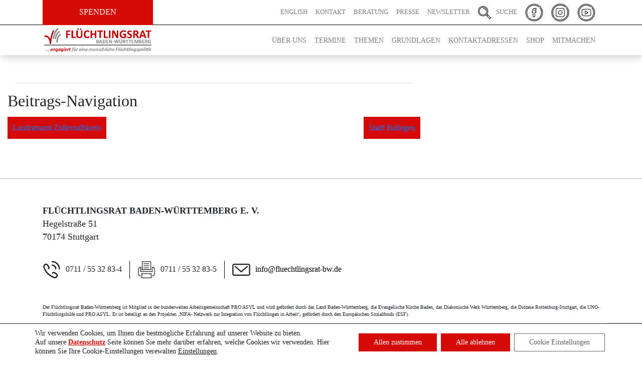

--- FILE ---
content_type: text/html; charset=UTF-8
request_url: https://fluechtlingsrat-bw.de/adressen/stadt-albstadt/
body_size: 24769
content:
<!DOCTYPE html><html lang="de"><head><meta charset="UTF-8"><meta name="viewport" content="width=device-width, initial-scale=1.0"><meta http-equiv="X-UA-Compatible" content="IE=edge"><link rel="profile" href="http://gmpg.org/xfn/11"><meta name="google-site-verification" content="hpIPq2WhPbsX7dTkkaozbD7gYY3Wu9teZvB7wjpRMLc" /><meta name='robots' content='index, follow, max-image-preview:large, max-snippet:-1, max-video-preview:-1' /><style>img:is([sizes="auto" i], [sizes^="auto," i]) { contain-intrinsic-size: 3000px 1500px }</style><link media="all" href="https://fluechtlingsrat-bw.de/wp-content/cache/autoptimize/css/autoptimize_59e895ad0a496b312593e1737e6f9827.css" rel="stylesheet"><title>Stadt Albstadt &#8211; Flüchtlingsrat Baden-Württemberg</title><link rel="canonical" href="https://fluechtlingsrat-bw.de/adressen/stadt-albstadt/" /><meta property="og:locale" content="de_DE" /><meta property="og:type" content="article" /><meta property="og:title" content="Stadt Albstadt &#8211; Flüchtlingsrat Baden-Württemberg" /><meta property="og:url" content="https://fluechtlingsrat-bw.de/adressen/stadt-albstadt/" /><meta property="og:site_name" content="Flüchtlingsrat Baden-Württemberg" /><meta property="article:publisher" content="https://de-de.facebook.com/fluechtlingsrat.bw" /><meta property="article:modified_time" content="2022-06-27T08:57:30+00:00" /><meta name="twitter:card" content="summary_large_image" /> <script type="application/ld+json" class="yoast-schema-graph">{"@context":"https://schema.org","@graph":[{"@type":"WebPage","@id":"https://fluechtlingsrat-bw.de/adressen/stadt-albstadt/","url":"https://fluechtlingsrat-bw.de/adressen/stadt-albstadt/","name":"Stadt Albstadt &#8211; Flüchtlingsrat Baden-Württemberg","isPartOf":{"@id":"https://fluechtlingsrat-bw.de/#website"},"datePublished":"2020-06-08T20:33:53+00:00","dateModified":"2022-06-27T08:57:30+00:00","breadcrumb":{"@id":"https://fluechtlingsrat-bw.de/adressen/stadt-albstadt/#breadcrumb"},"inLanguage":"de","potentialAction":[{"@type":"ReadAction","target":["https://fluechtlingsrat-bw.de/adressen/stadt-albstadt/"]}]},{"@type":"BreadcrumbList","@id":"https://fluechtlingsrat-bw.de/adressen/stadt-albstadt/#breadcrumb","itemListElement":[{"@type":"ListItem","position":1,"name":"Startseite","item":"https://fluechtlingsrat-bw.de/"},{"@type":"ListItem","position":2,"name":"Adressen","item":"https://fluechtlingsrat-bw.de/kontaktadressen/"},{"@type":"ListItem","position":3,"name":"Stadt Albstadt"}]},{"@type":"WebSite","@id":"https://fluechtlingsrat-bw.de/#website","url":"https://fluechtlingsrat-bw.de/","name":"Flüchtlingsrat Baden-Württemberg","description":"engagiert für eine menschliche Flüchtlingspolitik","publisher":{"@id":"https://fluechtlingsrat-bw.de/#organization"},"potentialAction":[{"@type":"SearchAction","target":{"@type":"EntryPoint","urlTemplate":"https://fluechtlingsrat-bw.de/?s={search_term_string}"},"query-input":{"@type":"PropertyValueSpecification","valueRequired":true,"valueName":"search_term_string"}}],"inLanguage":"de"},{"@type":"Organization","@id":"https://fluechtlingsrat-bw.de/#organization","name":"Flüchtlingsrat baden-Württemberg e.V.","url":"https://fluechtlingsrat-bw.de/","logo":{"@type":"ImageObject","inLanguage":"de","@id":"https://fluechtlingsrat-bw.de/#/schema/logo/image/","url":"https://fluechtlingsrat-bw.de/wp-content/uploads/2020/07/Fluechtlingsrat-baden-wuerttemberg-logo.png","contentUrl":"https://fluechtlingsrat-bw.de/wp-content/uploads/2020/07/Fluechtlingsrat-baden-wuerttemberg-logo.png","width":300,"height":69,"caption":"Flüchtlingsrat baden-Württemberg e.V."},"image":{"@id":"https://fluechtlingsrat-bw.de/#/schema/logo/image/"},"sameAs":["https://de-de.facebook.com/fluechtlingsrat.bw","https://www.instagram.com/fluechtlingsrat.bw/?igshid=1q9l4j0dgxf2q","https://www.youtube.com/channel/UCoYAel1Y3Iuczn8-_36Wf2g"]}]}</script> <style id='classic-theme-styles-inline-css' type='text/css'>/*! This file is auto-generated */
.wp-block-button__link{color:#fff;background-color:#32373c;border-radius:9999px;box-shadow:none;text-decoration:none;padding:calc(.667em + 2px) calc(1.333em + 2px);font-size:1.125em}.wp-block-file__button{background:#32373c;color:#fff;text-decoration:none}</style><style id='safe-svg-svg-icon-style-inline-css' type='text/css'>.safe-svg-cover{text-align:center}.safe-svg-cover .safe-svg-inside{display:inline-block;max-width:100%}.safe-svg-cover svg{fill:currentColor;height:100%;max-height:100%;max-width:100%;width:100%}</style><style id='filebird-block-filebird-gallery-style-inline-css' type='text/css'>ul.filebird-block-filebird-gallery{margin:auto!important;padding:0!important;width:100%}ul.filebird-block-filebird-gallery.layout-grid{display:grid;grid-gap:20px;align-items:stretch;grid-template-columns:repeat(var(--columns),1fr);justify-items:stretch}ul.filebird-block-filebird-gallery.layout-grid li img{border:1px solid #ccc;box-shadow:2px 2px 6px 0 rgba(0,0,0,.3);height:100%;max-width:100%;-o-object-fit:cover;object-fit:cover;width:100%}ul.filebird-block-filebird-gallery.layout-masonry{-moz-column-count:var(--columns);-moz-column-gap:var(--space);column-gap:var(--space);-moz-column-width:var(--min-width);columns:var(--min-width) var(--columns);display:block;overflow:auto}ul.filebird-block-filebird-gallery.layout-masonry li{margin-bottom:var(--space)}ul.filebird-block-filebird-gallery li{list-style:none}ul.filebird-block-filebird-gallery li figure{height:100%;margin:0;padding:0;position:relative;width:100%}ul.filebird-block-filebird-gallery li figure figcaption{background:linear-gradient(0deg,rgba(0,0,0,.7),rgba(0,0,0,.3) 70%,transparent);bottom:0;box-sizing:border-box;color:#fff;font-size:.8em;margin:0;max-height:100%;overflow:auto;padding:3em .77em .7em;position:absolute;text-align:center;width:100%;z-index:2}ul.filebird-block-filebird-gallery li figure figcaption a{color:inherit}</style><style id='global-styles-inline-css' type='text/css'>:root{--wp--preset--aspect-ratio--square: 1;--wp--preset--aspect-ratio--4-3: 4/3;--wp--preset--aspect-ratio--3-4: 3/4;--wp--preset--aspect-ratio--3-2: 3/2;--wp--preset--aspect-ratio--2-3: 2/3;--wp--preset--aspect-ratio--16-9: 16/9;--wp--preset--aspect-ratio--9-16: 9/16;--wp--preset--color--black: #000000;--wp--preset--color--cyan-bluish-gray: #abb8c3;--wp--preset--color--white: #ffffff;--wp--preset--color--pale-pink: #f78da7;--wp--preset--color--vivid-red: #cf2e2e;--wp--preset--color--luminous-vivid-orange: #ff6900;--wp--preset--color--luminous-vivid-amber: #fcb900;--wp--preset--color--light-green-cyan: #7bdcb5;--wp--preset--color--vivid-green-cyan: #00d084;--wp--preset--color--pale-cyan-blue: #8ed1fc;--wp--preset--color--vivid-cyan-blue: #0693e3;--wp--preset--color--vivid-purple: #9b51e0;--wp--preset--gradient--vivid-cyan-blue-to-vivid-purple: linear-gradient(135deg,rgba(6,147,227,1) 0%,rgb(155,81,224) 100%);--wp--preset--gradient--light-green-cyan-to-vivid-green-cyan: linear-gradient(135deg,rgb(122,220,180) 0%,rgb(0,208,130) 100%);--wp--preset--gradient--luminous-vivid-amber-to-luminous-vivid-orange: linear-gradient(135deg,rgba(252,185,0,1) 0%,rgba(255,105,0,1) 100%);--wp--preset--gradient--luminous-vivid-orange-to-vivid-red: linear-gradient(135deg,rgba(255,105,0,1) 0%,rgb(207,46,46) 100%);--wp--preset--gradient--very-light-gray-to-cyan-bluish-gray: linear-gradient(135deg,rgb(238,238,238) 0%,rgb(169,184,195) 100%);--wp--preset--gradient--cool-to-warm-spectrum: linear-gradient(135deg,rgb(74,234,220) 0%,rgb(151,120,209) 20%,rgb(207,42,186) 40%,rgb(238,44,130) 60%,rgb(251,105,98) 80%,rgb(254,248,76) 100%);--wp--preset--gradient--blush-light-purple: linear-gradient(135deg,rgb(255,206,236) 0%,rgb(152,150,240) 100%);--wp--preset--gradient--blush-bordeaux: linear-gradient(135deg,rgb(254,205,165) 0%,rgb(254,45,45) 50%,rgb(107,0,62) 100%);--wp--preset--gradient--luminous-dusk: linear-gradient(135deg,rgb(255,203,112) 0%,rgb(199,81,192) 50%,rgb(65,88,208) 100%);--wp--preset--gradient--pale-ocean: linear-gradient(135deg,rgb(255,245,203) 0%,rgb(182,227,212) 50%,rgb(51,167,181) 100%);--wp--preset--gradient--electric-grass: linear-gradient(135deg,rgb(202,248,128) 0%,rgb(113,206,126) 100%);--wp--preset--gradient--midnight: linear-gradient(135deg,rgb(2,3,129) 0%,rgb(40,116,252) 100%);--wp--preset--font-size--small: 13px;--wp--preset--font-size--medium: 20px;--wp--preset--font-size--large: 36px;--wp--preset--font-size--x-large: 42px;--wp--preset--spacing--20: 0.44rem;--wp--preset--spacing--30: 0.67rem;--wp--preset--spacing--40: 1rem;--wp--preset--spacing--50: 1.5rem;--wp--preset--spacing--60: 2.25rem;--wp--preset--spacing--70: 3.38rem;--wp--preset--spacing--80: 5.06rem;--wp--preset--shadow--natural: 6px 6px 9px rgba(0, 0, 0, 0.2);--wp--preset--shadow--deep: 12px 12px 50px rgba(0, 0, 0, 0.4);--wp--preset--shadow--sharp: 6px 6px 0px rgba(0, 0, 0, 0.2);--wp--preset--shadow--outlined: 6px 6px 0px -3px rgba(255, 255, 255, 1), 6px 6px rgba(0, 0, 0, 1);--wp--preset--shadow--crisp: 6px 6px 0px rgba(0, 0, 0, 1);}:where(.is-layout-flex){gap: 0.5em;}:where(.is-layout-grid){gap: 0.5em;}body .is-layout-flex{display: flex;}.is-layout-flex{flex-wrap: wrap;align-items: center;}.is-layout-flex > :is(*, div){margin: 0;}body .is-layout-grid{display: grid;}.is-layout-grid > :is(*, div){margin: 0;}:where(.wp-block-columns.is-layout-flex){gap: 2em;}:where(.wp-block-columns.is-layout-grid){gap: 2em;}:where(.wp-block-post-template.is-layout-flex){gap: 1.25em;}:where(.wp-block-post-template.is-layout-grid){gap: 1.25em;}.has-black-color{color: var(--wp--preset--color--black) !important;}.has-cyan-bluish-gray-color{color: var(--wp--preset--color--cyan-bluish-gray) !important;}.has-white-color{color: var(--wp--preset--color--white) !important;}.has-pale-pink-color{color: var(--wp--preset--color--pale-pink) !important;}.has-vivid-red-color{color: var(--wp--preset--color--vivid-red) !important;}.has-luminous-vivid-orange-color{color: var(--wp--preset--color--luminous-vivid-orange) !important;}.has-luminous-vivid-amber-color{color: var(--wp--preset--color--luminous-vivid-amber) !important;}.has-light-green-cyan-color{color: var(--wp--preset--color--light-green-cyan) !important;}.has-vivid-green-cyan-color{color: var(--wp--preset--color--vivid-green-cyan) !important;}.has-pale-cyan-blue-color{color: var(--wp--preset--color--pale-cyan-blue) !important;}.has-vivid-cyan-blue-color{color: var(--wp--preset--color--vivid-cyan-blue) !important;}.has-vivid-purple-color{color: var(--wp--preset--color--vivid-purple) !important;}.has-black-background-color{background-color: var(--wp--preset--color--black) !important;}.has-cyan-bluish-gray-background-color{background-color: var(--wp--preset--color--cyan-bluish-gray) !important;}.has-white-background-color{background-color: var(--wp--preset--color--white) !important;}.has-pale-pink-background-color{background-color: var(--wp--preset--color--pale-pink) !important;}.has-vivid-red-background-color{background-color: var(--wp--preset--color--vivid-red) !important;}.has-luminous-vivid-orange-background-color{background-color: var(--wp--preset--color--luminous-vivid-orange) !important;}.has-luminous-vivid-amber-background-color{background-color: var(--wp--preset--color--luminous-vivid-amber) !important;}.has-light-green-cyan-background-color{background-color: var(--wp--preset--color--light-green-cyan) !important;}.has-vivid-green-cyan-background-color{background-color: var(--wp--preset--color--vivid-green-cyan) !important;}.has-pale-cyan-blue-background-color{background-color: var(--wp--preset--color--pale-cyan-blue) !important;}.has-vivid-cyan-blue-background-color{background-color: var(--wp--preset--color--vivid-cyan-blue) !important;}.has-vivid-purple-background-color{background-color: var(--wp--preset--color--vivid-purple) !important;}.has-black-border-color{border-color: var(--wp--preset--color--black) !important;}.has-cyan-bluish-gray-border-color{border-color: var(--wp--preset--color--cyan-bluish-gray) !important;}.has-white-border-color{border-color: var(--wp--preset--color--white) !important;}.has-pale-pink-border-color{border-color: var(--wp--preset--color--pale-pink) !important;}.has-vivid-red-border-color{border-color: var(--wp--preset--color--vivid-red) !important;}.has-luminous-vivid-orange-border-color{border-color: var(--wp--preset--color--luminous-vivid-orange) !important;}.has-luminous-vivid-amber-border-color{border-color: var(--wp--preset--color--luminous-vivid-amber) !important;}.has-light-green-cyan-border-color{border-color: var(--wp--preset--color--light-green-cyan) !important;}.has-vivid-green-cyan-border-color{border-color: var(--wp--preset--color--vivid-green-cyan) !important;}.has-pale-cyan-blue-border-color{border-color: var(--wp--preset--color--pale-cyan-blue) !important;}.has-vivid-cyan-blue-border-color{border-color: var(--wp--preset--color--vivid-cyan-blue) !important;}.has-vivid-purple-border-color{border-color: var(--wp--preset--color--vivid-purple) !important;}.has-vivid-cyan-blue-to-vivid-purple-gradient-background{background: var(--wp--preset--gradient--vivid-cyan-blue-to-vivid-purple) !important;}.has-light-green-cyan-to-vivid-green-cyan-gradient-background{background: var(--wp--preset--gradient--light-green-cyan-to-vivid-green-cyan) !important;}.has-luminous-vivid-amber-to-luminous-vivid-orange-gradient-background{background: var(--wp--preset--gradient--luminous-vivid-amber-to-luminous-vivid-orange) !important;}.has-luminous-vivid-orange-to-vivid-red-gradient-background{background: var(--wp--preset--gradient--luminous-vivid-orange-to-vivid-red) !important;}.has-very-light-gray-to-cyan-bluish-gray-gradient-background{background: var(--wp--preset--gradient--very-light-gray-to-cyan-bluish-gray) !important;}.has-cool-to-warm-spectrum-gradient-background{background: var(--wp--preset--gradient--cool-to-warm-spectrum) !important;}.has-blush-light-purple-gradient-background{background: var(--wp--preset--gradient--blush-light-purple) !important;}.has-blush-bordeaux-gradient-background{background: var(--wp--preset--gradient--blush-bordeaux) !important;}.has-luminous-dusk-gradient-background{background: var(--wp--preset--gradient--luminous-dusk) !important;}.has-pale-ocean-gradient-background{background: var(--wp--preset--gradient--pale-ocean) !important;}.has-electric-grass-gradient-background{background: var(--wp--preset--gradient--electric-grass) !important;}.has-midnight-gradient-background{background: var(--wp--preset--gradient--midnight) !important;}.has-small-font-size{font-size: var(--wp--preset--font-size--small) !important;}.has-medium-font-size{font-size: var(--wp--preset--font-size--medium) !important;}.has-large-font-size{font-size: var(--wp--preset--font-size--large) !important;}.has-x-large-font-size{font-size: var(--wp--preset--font-size--x-large) !important;}
:where(.wp-block-post-template.is-layout-flex){gap: 1.25em;}:where(.wp-block-post-template.is-layout-grid){gap: 1.25em;}
:where(.wp-block-columns.is-layout-flex){gap: 2em;}:where(.wp-block-columns.is-layout-grid){gap: 2em;}
:root :where(.wp-block-pullquote){font-size: 1.5em;line-height: 1.6;}</style><link rel='stylesheet' id='dashicons-css' href='https://fluechtlingsrat-bw.de/wp-includes/css/dashicons.min.css?ver=6.8.3' type='text/css' media='all' /><link rel='stylesheet' id='admin-bar-css' href='https://fluechtlingsrat-bw.de/wp-includes/css/admin-bar.min.css?ver=6.8.3' type='text/css' media='all' /><style id='admin-bar-inline-css' type='text/css'>/* Hide CanvasJS credits for P404 charts specifically */
    #p404RedirectChart .canvasjs-chart-credit {
        display: none !important;
    }
    
    #p404RedirectChart canvas {
        border-radius: 6px;
    }

    .p404-redirect-adminbar-weekly-title {
        font-weight: bold;
        font-size: 14px;
        color: #fff;
        margin-bottom: 6px;
    }

    #wpadminbar #wp-admin-bar-p404_free_top_button .ab-icon:before {
        content: "\f103";
        color: #dc3545;
        top: 3px;
    }
    
    #wp-admin-bar-p404_free_top_button .ab-item {
        min-width: 80px !important;
        padding: 0px !important;
    }
    
    /* Ensure proper positioning and z-index for P404 dropdown */
    .p404-redirect-adminbar-dropdown-wrap { 
        min-width: 0; 
        padding: 0;
        position: static !important;
    }
    
    #wpadminbar #wp-admin-bar-p404_free_top_button_dropdown {
        position: static !important;
    }
    
    #wpadminbar #wp-admin-bar-p404_free_top_button_dropdown .ab-item {
        padding: 0 !important;
        margin: 0 !important;
    }
    
    .p404-redirect-dropdown-container {
        min-width: 340px;
        padding: 18px 18px 12px 18px;
        background: #23282d !important;
        color: #fff;
        border-radius: 12px;
        box-shadow: 0 8px 32px rgba(0,0,0,0.25);
        margin-top: 10px;
        position: relative !important;
        z-index: 999999 !important;
        display: block !important;
        border: 1px solid #444;
    }
    
    /* Ensure P404 dropdown appears on hover */
    #wpadminbar #wp-admin-bar-p404_free_top_button .p404-redirect-dropdown-container { 
        display: none !important;
    }
    
    #wpadminbar #wp-admin-bar-p404_free_top_button:hover .p404-redirect-dropdown-container { 
        display: block !important;
    }
    
    #wpadminbar #wp-admin-bar-p404_free_top_button:hover #wp-admin-bar-p404_free_top_button_dropdown .p404-redirect-dropdown-container {
        display: block !important;
    }
    
    .p404-redirect-card {
        background: #2c3338;
        border-radius: 8px;
        padding: 18px 18px 12px 18px;
        box-shadow: 0 2px 8px rgba(0,0,0,0.07);
        display: flex;
        flex-direction: column;
        align-items: flex-start;
        border: 1px solid #444;
    }
    
    .p404-redirect-btn {
        display: inline-block;
        background: #dc3545;
        color: #fff !important;
        font-weight: bold;
        padding: 5px 22px;
        border-radius: 8px;
        text-decoration: none;
        font-size: 17px;
        transition: background 0.2s, box-shadow 0.2s;
        margin-top: 8px;
        box-shadow: 0 2px 8px rgba(220,53,69,0.15);
        text-align: center;
        line-height: 1.6;
    }
    
    .p404-redirect-btn:hover {
        background: #c82333;
        color: #fff !important;
        box-shadow: 0 4px 16px rgba(220,53,69,0.25);
    }
    
    /* Prevent conflicts with other admin bar dropdowns */
    #wpadminbar .ab-top-menu > li:hover > .ab-item,
    #wpadminbar .ab-top-menu > li.hover > .ab-item {
        z-index: auto;
    }
    
    #wpadminbar #wp-admin-bar-p404_free_top_button:hover > .ab-item {
        z-index: 999998 !important;
    }</style><style id='moove_gdpr_frontend-inline-css' type='text/css'>#moove_gdpr_cookie_modal .moove-gdpr-modal-content .moove-gdpr-tab-main h3.tab-title, 
				#moove_gdpr_cookie_modal .moove-gdpr-modal-content .moove-gdpr-tab-main span.tab-title,
				#moove_gdpr_cookie_modal .moove-gdpr-modal-content .moove-gdpr-modal-left-content #moove-gdpr-menu li a, 
				#moove_gdpr_cookie_modal .moove-gdpr-modal-content .moove-gdpr-modal-left-content #moove-gdpr-menu li button,
				#moove_gdpr_cookie_modal .moove-gdpr-modal-content .moove-gdpr-modal-left-content .moove-gdpr-branding-cnt a,
				#moove_gdpr_cookie_modal .moove-gdpr-modal-content .moove-gdpr-modal-footer-content .moove-gdpr-button-holder a.mgbutton, 
				#moove_gdpr_cookie_modal .moove-gdpr-modal-content .moove-gdpr-modal-footer-content .moove-gdpr-button-holder button.mgbutton,
				#moove_gdpr_cookie_modal .cookie-switch .cookie-slider:after, 
				#moove_gdpr_cookie_modal .cookie-switch .slider:after, 
				#moove_gdpr_cookie_modal .switch .cookie-slider:after, 
				#moove_gdpr_cookie_modal .switch .slider:after,
				#moove_gdpr_cookie_info_bar .moove-gdpr-info-bar-container .moove-gdpr-info-bar-content p, 
				#moove_gdpr_cookie_info_bar .moove-gdpr-info-bar-container .moove-gdpr-info-bar-content p a,
				#moove_gdpr_cookie_info_bar .moove-gdpr-info-bar-container .moove-gdpr-info-bar-content a.mgbutton, 
				#moove_gdpr_cookie_info_bar .moove-gdpr-info-bar-container .moove-gdpr-info-bar-content button.mgbutton,
				#moove_gdpr_cookie_modal .moove-gdpr-modal-content .moove-gdpr-tab-main .moove-gdpr-tab-main-content h1, 
				#moove_gdpr_cookie_modal .moove-gdpr-modal-content .moove-gdpr-tab-main .moove-gdpr-tab-main-content h2, 
				#moove_gdpr_cookie_modal .moove-gdpr-modal-content .moove-gdpr-tab-main .moove-gdpr-tab-main-content h3, 
				#moove_gdpr_cookie_modal .moove-gdpr-modal-content .moove-gdpr-tab-main .moove-gdpr-tab-main-content h4, 
				#moove_gdpr_cookie_modal .moove-gdpr-modal-content .moove-gdpr-tab-main .moove-gdpr-tab-main-content h5, 
				#moove_gdpr_cookie_modal .moove-gdpr-modal-content .moove-gdpr-tab-main .moove-gdpr-tab-main-content h6,
				#moove_gdpr_cookie_modal .moove-gdpr-modal-content.moove_gdpr_modal_theme_v2 .moove-gdpr-modal-title .tab-title,
				#moove_gdpr_cookie_modal .moove-gdpr-modal-content.moove_gdpr_modal_theme_v2 .moove-gdpr-tab-main h3.tab-title, 
				#moove_gdpr_cookie_modal .moove-gdpr-modal-content.moove_gdpr_modal_theme_v2 .moove-gdpr-tab-main span.tab-title,
				#moove_gdpr_cookie_modal .moove-gdpr-modal-content.moove_gdpr_modal_theme_v2 .moove-gdpr-branding-cnt a {
					font-weight: inherit				}
			#moove_gdpr_cookie_modal,#moove_gdpr_cookie_info_bar,.gdpr_cookie_settings_shortcode_content{font-family:inherit}#moove_gdpr_save_popup_settings_button{background-color:#373737;color:#fff}#moove_gdpr_save_popup_settings_button:hover{background-color:#000}#moove_gdpr_cookie_info_bar .moove-gdpr-info-bar-container .moove-gdpr-info-bar-content a.mgbutton,#moove_gdpr_cookie_info_bar .moove-gdpr-info-bar-container .moove-gdpr-info-bar-content button.mgbutton{background-color:#d50906}#moove_gdpr_cookie_modal .moove-gdpr-modal-content .moove-gdpr-modal-footer-content .moove-gdpr-button-holder a.mgbutton,#moove_gdpr_cookie_modal .moove-gdpr-modal-content .moove-gdpr-modal-footer-content .moove-gdpr-button-holder button.mgbutton,.gdpr_cookie_settings_shortcode_content .gdpr-shr-button.button-green{background-color:#d50906;border-color:#d50906}#moove_gdpr_cookie_modal .moove-gdpr-modal-content .moove-gdpr-modal-footer-content .moove-gdpr-button-holder a.mgbutton:hover,#moove_gdpr_cookie_modal .moove-gdpr-modal-content .moove-gdpr-modal-footer-content .moove-gdpr-button-holder button.mgbutton:hover,.gdpr_cookie_settings_shortcode_content .gdpr-shr-button.button-green:hover{background-color:#fff;color:#d50906}#moove_gdpr_cookie_modal .moove-gdpr-modal-content .moove-gdpr-modal-close i,#moove_gdpr_cookie_modal .moove-gdpr-modal-content .moove-gdpr-modal-close span.gdpr-icon{background-color:#d50906;border:1px solid #d50906}#moove_gdpr_cookie_info_bar span.moove-gdpr-infobar-allow-all.focus-g,#moove_gdpr_cookie_info_bar span.moove-gdpr-infobar-allow-all:focus,#moove_gdpr_cookie_info_bar button.moove-gdpr-infobar-allow-all.focus-g,#moove_gdpr_cookie_info_bar button.moove-gdpr-infobar-allow-all:focus,#moove_gdpr_cookie_info_bar span.moove-gdpr-infobar-reject-btn.focus-g,#moove_gdpr_cookie_info_bar span.moove-gdpr-infobar-reject-btn:focus,#moove_gdpr_cookie_info_bar button.moove-gdpr-infobar-reject-btn.focus-g,#moove_gdpr_cookie_info_bar button.moove-gdpr-infobar-reject-btn:focus,#moove_gdpr_cookie_info_bar span.change-settings-button.focus-g,#moove_gdpr_cookie_info_bar span.change-settings-button:focus,#moove_gdpr_cookie_info_bar button.change-settings-button.focus-g,#moove_gdpr_cookie_info_bar button.change-settings-button:focus{-webkit-box-shadow:0 0 1px 3px #d50906;-moz-box-shadow:0 0 1px 3px #d50906;box-shadow:0 0 1px 3px #d50906}#moove_gdpr_cookie_modal .moove-gdpr-modal-content .moove-gdpr-modal-close i:hover,#moove_gdpr_cookie_modal .moove-gdpr-modal-content .moove-gdpr-modal-close span.gdpr-icon:hover,#moove_gdpr_cookie_info_bar span[data-href]>u.change-settings-button{color:#d50906}#moove_gdpr_cookie_modal .moove-gdpr-modal-content .moove-gdpr-modal-left-content #moove-gdpr-menu li.menu-item-selected a span.gdpr-icon,#moove_gdpr_cookie_modal .moove-gdpr-modal-content .moove-gdpr-modal-left-content #moove-gdpr-menu li.menu-item-selected button span.gdpr-icon{color:inherit}#moove_gdpr_cookie_modal .moove-gdpr-modal-content .moove-gdpr-modal-left-content #moove-gdpr-menu li a span.gdpr-icon,#moove_gdpr_cookie_modal .moove-gdpr-modal-content .moove-gdpr-modal-left-content #moove-gdpr-menu li button span.gdpr-icon{color:inherit}#moove_gdpr_cookie_modal .gdpr-acc-link{line-height:0;font-size:0;color:transparent;position:absolute}#moove_gdpr_cookie_modal .moove-gdpr-modal-content .moove-gdpr-modal-close:hover i,#moove_gdpr_cookie_modal .moove-gdpr-modal-content .moove-gdpr-modal-left-content #moove-gdpr-menu li a,#moove_gdpr_cookie_modal .moove-gdpr-modal-content .moove-gdpr-modal-left-content #moove-gdpr-menu li button,#moove_gdpr_cookie_modal .moove-gdpr-modal-content .moove-gdpr-modal-left-content #moove-gdpr-menu li button i,#moove_gdpr_cookie_modal .moove-gdpr-modal-content .moove-gdpr-modal-left-content #moove-gdpr-menu li a i,#moove_gdpr_cookie_modal .moove-gdpr-modal-content .moove-gdpr-tab-main .moove-gdpr-tab-main-content a:hover,#moove_gdpr_cookie_info_bar.moove-gdpr-dark-scheme .moove-gdpr-info-bar-container .moove-gdpr-info-bar-content a.mgbutton:hover,#moove_gdpr_cookie_info_bar.moove-gdpr-dark-scheme .moove-gdpr-info-bar-container .moove-gdpr-info-bar-content button.mgbutton:hover,#moove_gdpr_cookie_info_bar.moove-gdpr-dark-scheme .moove-gdpr-info-bar-container .moove-gdpr-info-bar-content a:hover,#moove_gdpr_cookie_info_bar.moove-gdpr-dark-scheme .moove-gdpr-info-bar-container .moove-gdpr-info-bar-content button:hover,#moove_gdpr_cookie_info_bar.moove-gdpr-dark-scheme .moove-gdpr-info-bar-container .moove-gdpr-info-bar-content span.change-settings-button:hover,#moove_gdpr_cookie_info_bar.moove-gdpr-dark-scheme .moove-gdpr-info-bar-container .moove-gdpr-info-bar-content button.change-settings-button:hover,#moove_gdpr_cookie_info_bar.moove-gdpr-dark-scheme .moove-gdpr-info-bar-container .moove-gdpr-info-bar-content u.change-settings-button:hover,#moove_gdpr_cookie_info_bar span[data-href]>u.change-settings-button,#moove_gdpr_cookie_info_bar.moove-gdpr-dark-scheme .moove-gdpr-info-bar-container .moove-gdpr-info-bar-content a.mgbutton.focus-g,#moove_gdpr_cookie_info_bar.moove-gdpr-dark-scheme .moove-gdpr-info-bar-container .moove-gdpr-info-bar-content button.mgbutton.focus-g,#moove_gdpr_cookie_info_bar.moove-gdpr-dark-scheme .moove-gdpr-info-bar-container .moove-gdpr-info-bar-content a.focus-g,#moove_gdpr_cookie_info_bar.moove-gdpr-dark-scheme .moove-gdpr-info-bar-container .moove-gdpr-info-bar-content button.focus-g,#moove_gdpr_cookie_info_bar.moove-gdpr-dark-scheme .moove-gdpr-info-bar-container .moove-gdpr-info-bar-content a.mgbutton:focus,#moove_gdpr_cookie_info_bar.moove-gdpr-dark-scheme .moove-gdpr-info-bar-container .moove-gdpr-info-bar-content button.mgbutton:focus,#moove_gdpr_cookie_info_bar.moove-gdpr-dark-scheme .moove-gdpr-info-bar-container .moove-gdpr-info-bar-content a:focus,#moove_gdpr_cookie_info_bar.moove-gdpr-dark-scheme .moove-gdpr-info-bar-container .moove-gdpr-info-bar-content button:focus,#moove_gdpr_cookie_info_bar.moove-gdpr-dark-scheme .moove-gdpr-info-bar-container .moove-gdpr-info-bar-content span.change-settings-button.focus-g,span.change-settings-button:focus,button.change-settings-button.focus-g,button.change-settings-button:focus,#moove_gdpr_cookie_info_bar.moove-gdpr-dark-scheme .moove-gdpr-info-bar-container .moove-gdpr-info-bar-content u.change-settings-button.focus-g,#moove_gdpr_cookie_info_bar.moove-gdpr-dark-scheme .moove-gdpr-info-bar-container .moove-gdpr-info-bar-content u.change-settings-button:focus{color:#d50906}#moove_gdpr_cookie_modal .moove-gdpr-branding.focus-g span,#moove_gdpr_cookie_modal .moove-gdpr-modal-content .moove-gdpr-tab-main a.focus-g,#moove_gdpr_cookie_modal .moove-gdpr-modal-content .moove-gdpr-tab-main .gdpr-cd-details-toggle.focus-g{color:#d50906}#moove_gdpr_cookie_modal.gdpr_lightbox-hide{display:none}#moove_gdpr_cookie_info_bar .moove-gdpr-info-bar-container .moove-gdpr-info-bar-content a.mgbutton,#moove_gdpr_cookie_info_bar .moove-gdpr-info-bar-container .moove-gdpr-info-bar-content button.mgbutton,#moove_gdpr_cookie_modal .moove-gdpr-modal-content .moove-gdpr-modal-footer-content .moove-gdpr-button-holder a.mgbutton,#moove_gdpr_cookie_modal .moove-gdpr-modal-content .moove-gdpr-modal-footer-content .moove-gdpr-button-holder button.mgbutton,.gdpr-shr-button,#moove_gdpr_cookie_info_bar .moove-gdpr-infobar-close-btn{border-radius:0}</style> <script type="text/javascript" src="https://fluechtlingsrat-bw.de/wp-content/cache/autoptimize/js/autoptimize_single_16623e9f7cd802cf093c325c511a739c.js" id="jquery-js"></script> <script type="text/javascript" id="search-filter-plugin-build-js-extra">var SF_LDATA = {"ajax_url":"https:\/\/fluechtlingsrat-bw.de\/wp-admin\/admin-ajax.php","home_url":"https:\/\/fluechtlingsrat-bw.de\/","extensions":[]};</script> <!--[if lt IE 9]> <script type="text/javascript" src="https://fluechtlingsrat-bw.de/wp-content/themes/wp-bootstrap-starter/inc/assets/js/html5.js?ver=3.7.0" id="html5hiv-js"></script> <![endif]--><link rel="https://api.w.org/" href="https://fluechtlingsrat-bw.de/wp-json/" /><link rel="alternate" title="JSON" type="application/json" href="https://fluechtlingsrat-bw.de/wp-json/wp/v2/adressen/1423" /><link rel="EditURI" type="application/rsd+xml" title="RSD" href="https://fluechtlingsrat-bw.de/xmlrpc.php?rsd" /><meta name="generator" content="WordPress 6.8.3" /><link rel='shortlink' href='https://fluechtlingsrat-bw.de/?p=1423' /><link rel="alternate" title="oEmbed (JSON)" type="application/json+oembed" href="https://fluechtlingsrat-bw.de/wp-json/oembed/1.0/embed?url=https%3A%2F%2Ffluechtlingsrat-bw.de%2Fadressen%2Fstadt-albstadt%2F" /><link rel="alternate" title="oEmbed (XML)" type="text/xml+oembed" href="https://fluechtlingsrat-bw.de/wp-json/oembed/1.0/embed?url=https%3A%2F%2Ffluechtlingsrat-bw.de%2Fadressen%2Fstadt-albstadt%2F&#038;format=xml" /><link rel="apple-touch-icon" sizes="180x180" href="https://fluechtlingsrat-bw.de/wp-content/themes/fl-old/appicons/apple-touch-icon.png"><link rel="icon" type="image/png" sizes="32x32" href="https://fluechtlingsrat-bw.de/wp-content/themes/fl-old/appicons/favicon-32x32.png"><link rel="icon" type="image/png" sizes="16x16" href="https://fluechtlingsrat-bw.de/wp-content/themes/fl-old/appicons/favicon-16x16.png"><link rel="manifest" href="https://fluechtlingsrat-bw.de/wp-content/themes/fl-old/appicons/site.webmanifest"><link rel="mask-icon" href="https://fluechtlingsrat-bw.de/wp-content/themes/fl-old/appicons/safari-pinned-tab.svg" color="#5bbad5"><meta name="msapplication-TileColor" content="#ffffff"><meta name="theme-color" content="#ffffff"><link rel="pingback" href="https://fluechtlingsrat-bw.de/xmlrpc.php"><style type="text/css">#page-sub-header { background: #fff; }</style></head><body class="wp-singular adressen-template-default single single-adressen postid-1423 single-format-standard wp-theme-wp-bootstrap-starter wp-child-theme-fl-old group-blog" data-spy="scroll" data-target="#myscrollspy" data-offset="150"><div id="page" class="site"><header id="masthead" class="os-regular site-header navbar-fixed-top fixed-top navbar-light" role="banner"><div class="navigation-block overhead-navigation"><div class="container"><nav class="navbar navbar-expand-md p-0 hide-xs"><div class="spenden-button text-center"> <a class="white spenden" href="https://fluechtlingsrat-bw.de/spenden/">Spenden</a></div><div id="kontakt-nav" class="collapse navbar-collapse justify-content-end"><ul id="menu-kontakt-menue" class="navbar-nav"><li itemscope="itemscope" itemtype="https://www.schema.org/SiteNavigationElement" id="menu-item-61784" class="menu-item menu-item-type-post_type menu-item-object-page menu-item-61784 nav-item"><a title="English" href="https://fluechtlingsrat-bw.de/about-us/" class="nav-link" data-scroll="true">English</a></li><li itemscope="itemscope" itemtype="https://www.schema.org/SiteNavigationElement" id="menu-item-40" class="menu-item menu-item-type-post_type menu-item-object-page menu-item-40 nav-item"><a title="Kontakt" href="https://fluechtlingsrat-bw.de/kontakt/" class="nav-link" data-scroll="true">Kontakt</a></li><li itemscope="itemscope" itemtype="https://www.schema.org/SiteNavigationElement" id="menu-item-542" class="beratung menu-item menu-item-type-custom menu-item-object-custom menu-item-542 nav-item"><a title="Beratung" href="#Telefonberatung" class="nav-link" data-scroll="true" data-toggle="modal" data-target="#Telefonberatung">Beratung</a></li><li itemscope="itemscope" itemtype="https://www.schema.org/SiteNavigationElement" id="menu-item-30359" class="menu-item menu-item-type-post_type menu-item-object-page menu-item-30359 nav-item"><a title="Presse" href="https://fluechtlingsrat-bw.de/presse/" class="nav-link" data-scroll="true">Presse</a></li><li itemscope="itemscope" itemtype="https://www.schema.org/SiteNavigationElement" id="menu-item-38" class="menu-item menu-item-type-post_type menu-item-object-page menu-item-38 nav-item"><a title="Newsletter" href="https://fluechtlingsrat-bw.de/newsletter/" class="nav-link" data-scroll="true" data-toggle="modal" data-target="#Newsletter">Newsletter</a></li><li itemscope="itemscope" itemtype="https://www.schema.org/SiteNavigationElement" id="menu-item-474" class="menu-item menu-item-type-custom menu-item-object-custom menu-item-474 nav-item"><a title="Suche" href="#SearchForm" class="nav-link menu-image-title-after menu-image-not-hovered" data-scroll="true" data-toggle="modal" data-target="#SearchForm"><img width="512" height="512" src="https://fluechtlingsrat-bw.de/wp-content/uploads/2020/05/loupe.svg" class="menu-image menu-image-title-after" alt="Website durchsuchen" decoding="async" fetchpriority="high" /><span class="menu-image-title-after menu-image-title">Suche</span></a></li><li itemscope="itemscope" itemtype="https://www.schema.org/SiteNavigationElement" id="menu-item-1551" class="menu-item menu-item-type-custom menu-item-object-custom menu-item-1551 nav-item"><a title="Facebook" target="_blank" href="https://de-de.facebook.com/fluechtlingsrat.bw" class="nav-link menu-image-title-hide menu-image-not-hovered" data-scroll="true"><span class="menu-image-title-hide menu-image-title">Facebook</span><img width="50" height="50" src="https://fluechtlingsrat-bw.de/wp-content/uploads/2020/03/fluechtlingsrat-bw-facebook.svg" class="menu-image menu-image-title-hide" alt="weiter zur Flüchtlingsrat Baden-Württemberg Facebook Seite" decoding="async" /></a></li><li itemscope="itemscope" itemtype="https://www.schema.org/SiteNavigationElement" id="menu-item-1837" class="menu-item menu-item-type-custom menu-item-object-custom menu-item-1837 nav-item"><a title="Instagram" target="_blank" href="https://instagram.com/fluechtlingsrat.bw?igshid=1q9l4j0dgxf2q" class="nav-link menu-image-title-hide menu-image-not-hovered" data-scroll="true"><span class="menu-image-title-hide menu-image-title">Instagram</span><img width="50" height="50" src="https://fluechtlingsrat-bw.de/wp-content/uploads/2020/07/fluechtlingsrat-bw-instagram-black.svg" class="menu-image menu-image-title-hide" alt="Flüchtlingsrat Baden-Württemberg Instagram Account" decoding="async" /></a></li><li itemscope="itemscope" itemtype="https://www.schema.org/SiteNavigationElement" id="menu-item-1552" class="menu-item menu-item-type-custom menu-item-object-custom menu-item-1552 nav-item"><a title="Youtube" target="_blank" href="https://www.youtube.com/channel/UCoYAel1Y3Iuczn8-_36Wf2g" class="nav-link menu-image-title-hide menu-image-not-hovered" data-scroll="true"><span class="menu-image-title-hide menu-image-title">Youtube</span><img width="50" height="50" src="https://fluechtlingsrat-bw.de/wp-content/uploads/2020/03/fluechtlingsrat-bw-youtube.svg" class="menu-image menu-image-title-hide" alt="weiter zum Flüchtlingsrat Baden-Württemberg Youtube Kanal" decoding="async" /></a></li></ul></div></nav></div></div><nav class="navbar navbar-expand-xl p-0"><div class="container"><div class="navbar-brand"> <a href="https://fluechtlingsrat-bw.de/"> <img class="logo-image" src="https://fluechtlingsrat-bw.de/wp-content/uploads/2020/03/Fluechtlingsrat-bw-logo.svg" width="220" height="50" alt="Flüchtlingsrat Baden-Württemberg" /> </a></div> <button class="navbar-toggler" type="button" data-toggle="collapse" data-target="#main-nav" aria-controls="" aria-expanded="false" aria-label="Toggle navigation"> <span class="navbar-toggler-icon"></span> </button><div id="main-nav" class="collapse navbar-collapse justify-content-end"><ul id="menu-hauptmenue" class="navbar-nav"><li itemscope="itemscope" itemtype="https://www.schema.org/SiteNavigationElement" id="menu-item-467" class="d-none menu-item menu-item-type-post_type menu-item-object-page menu-item-home menu-item-467 nav-item"><a title="Der Flüchtlingsrat" href="https://fluechtlingsrat-bw.de/" class="nav-link" data-scroll="true">Der Flüchtlingsrat</a></li><li itemscope="itemscope" itemtype="https://www.schema.org/SiteNavigationElement" id="menu-item-33" class="menu-item menu-item-type-post_type menu-item-object-page menu-item-33 nav-item"><a title="Über uns" href="https://fluechtlingsrat-bw.de/ueber-uns/" class="nav-link" data-scroll="true">Über uns</a></li><li itemscope="itemscope" itemtype="https://www.schema.org/SiteNavigationElement" id="menu-item-1886" class="menu-item menu-item-type-post_type menu-item-object-page menu-item-1886 nav-item"><a title="Termine" href="https://fluechtlingsrat-bw.de/termine/" class="nav-link" data-scroll="true">Termine</a></li><li itemscope="itemscope" itemtype="https://www.schema.org/SiteNavigationElement" id="menu-item-31" class="menu-item menu-item-type-post_type menu-item-object-page menu-item-31 nav-item"><a title="Themen" href="https://fluechtlingsrat-bw.de/informieren/" class="nav-link" data-scroll="true">Themen</a></li><li itemscope="itemscope" itemtype="https://www.schema.org/SiteNavigationElement" id="menu-item-16148" class="menu-item menu-item-type-post_type menu-item-object-page menu-item-16148 nav-item"><a title="Grundlagen" href="https://fluechtlingsrat-bw.de/grundlagen/" class="nav-link" data-scroll="true">Grundlagen</a></li><li itemscope="itemscope" itemtype="https://www.schema.org/SiteNavigationElement" id="menu-item-1520" class="menu-item menu-item-type-post_type menu-item-object-page menu-item-1520 nav-item"><a title="Kontaktadressen" href="https://fluechtlingsrat-bw.de/adressen/" class="nav-link" data-scroll="true">Kontaktadressen</a></li><li itemscope="itemscope" itemtype="https://www.schema.org/SiteNavigationElement" id="menu-item-693" class="menu-item menu-item-type-post_type menu-item-object-page menu-item-693 nav-item"><a title="Shop" href="https://fluechtlingsrat-bw.de/material-bestellen/" class="nav-link" data-scroll="true">Shop</a></li><li itemscope="itemscope" itemtype="https://www.schema.org/SiteNavigationElement" id="menu-item-30" class="menu-item menu-item-type-post_type menu-item-object-page menu-item-30 nav-item"><a title="Mitmachen" href="https://fluechtlingsrat-bw.de/mitmachen/" class="nav-link" data-scroll="true">Mitmachen</a></li><li itemscope="itemscope" itemtype="https://www.schema.org/SiteNavigationElement" id="menu-item-551" class="d-md-none menu-item menu-item-type-post_type menu-item-object-page menu-item-551 nav-item"><a title="Kontakt" href="https://fluechtlingsrat-bw.de/kontakt/" class="nav-link" data-scroll="true">Kontakt</a></li><li itemscope="itemscope" itemtype="https://www.schema.org/SiteNavigationElement" id="menu-item-552" class="d-md-none menu-item menu-item-type-custom menu-item-object-custom menu-item-552 nav-item"><a title="Telefonberatung" href="#Telefonberatung" class="nav-link" data-scroll="true" data-toggle="modal" data-target="#Telefonberatung">Telefonberatung</a></li><li itemscope="itemscope" itemtype="https://www.schema.org/SiteNavigationElement" id="menu-item-553" class="d-md-none menu-item menu-item-type-post_type menu-item-object-page menu-item-553 nav-item"><a title="Newsletter" href="https://fluechtlingsrat-bw.de/newsletter/" class="nav-link" data-scroll="true" data-toggle="modal" data-target="#Newsletter">Newsletter</a></li><li itemscope="itemscope" itemtype="https://www.schema.org/SiteNavigationElement" id="menu-item-475" class="d-md-none menu-item menu-item-type-custom menu-item-object-custom menu-item-475 nav-item"><a title="Suche" href="#SearchForm" class="nav-link" data-scroll="true" data-toggle="modal" data-target="#SearchForm">Suche</a></li></ul></div></div></nav></header><div class="modal fade" id="SearchForm" tabindex="-1" role="dialog" aria-labelledby="Suche" aria-hidden="true"><div class="modal-dialog modal-lg" role="document"><div class="modal-content"><div class="modal-body"> <button type="button" class="btn close-button" data-dismiss="modal">Fenster schließen</button><form data-sf-form-id='469' data-is-rtl='0' data-maintain-state='' data-results-url='https://fluechtlingsrat-bw.de/suche/' data-ajax-url='https://fluechtlingsrat-bw.de/suche/?sf_data=results' data-ajax-form-url='https://fluechtlingsrat-bw.de/?sfid=469&amp;sf_action=get_data&amp;sf_data=form' data-display-result-method='archive' data-use-history-api='1' data-template-loaded='0' data-lang-code='de' data-ajax='1' data-ajax-data-type='html' data-ajax-links-selector='.pagination a' data-ajax-target='#main' data-ajax-pagination-type='normal' data-update-ajax-url='1' data-only-results-ajax='1' data-scroll-to-pos='window' data-scroll-on-action='all' data-init-paged='1' data-auto-update='' action='https://fluechtlingsrat-bw.de/suche/' method='post' class='searchandfilter' id='search-filter-form-469' autocomplete='off' data-instance-count='1'><ul><li class="sf-field-search" data-sf-field-name="search" data-sf-field-type="search" data-sf-field-input-type=""><h4>Suche</h4> <label> <span class="screen-reader-text">Suche</span><input placeholder="Suche..." name="_sf_search[]" class="sf-input-text" type="text" value="" title="Suche"></label></li><li class="sf-field-post_date" data-sf-field-name="_sf_post_date" data-sf-field-type="post_date" data-sf-field-input-type="daterange"><h4>Zeitraum</h4><ul class="sf_date_field" data-date-format="dd/mm/yy" data-date-use-year-dropdown='0' data-date-use-month-dropdown='0'><li> <span class='sf-date-prefix'>Von</span><label> <span class="screen-reader-text">Bitte geben Sie einen Zeitraum für die Suche an</span><input placeholder="DD/MM/YYYY" class="sf-datepicker sf-input-date sf-input-text" name="_sf_post_date[]" type="text" value="" title="Bitte geben Sie einen Zeitraum für die Suche an"></label></li><li> <span class='sf-date-prefix'>bis</span><label> <span class="screen-reader-text">Bitte geben Sie einen Zeitraum für die Suche an</span><input placeholder="DD/MM/YYYY" class="sf-datepicker sf-input-date sf-input-text" name="_sf_post_date[]" type="text" value="" title="Bitte geben Sie einen Zeitraum für die Suche an"></label></li></ul></li><li class="sf-field-category" data-sf-field-name="_sft_category" data-sf-field-type="category" data-sf-field-input-type="checkbox"><h4>Themenbereich</h4><ul data-operator="or" class=""><li class="sf-level-0 sf-item-24" data-sf-count="92" data-sf-depth="0"><input  class="sf-input-checkbox" type="checkbox" value="abschiebung" name="_sft_category[]" id="sf-input-db1f93b55d1f4ebe28d27efb046e3cc0"><label class="sf-label-checkbox" for="sf-input-db1f93b55d1f4ebe28d27efb046e3cc0">Abschiebung<span class="sf-count">(92)</span></label></li><li class="sf-level-0 sf-item-4" data-sf-count="672" data-sf-depth="0"><input  class="sf-input-checkbox" type="checkbox" value="aktuelles" name="_sft_category[]" id="sf-input-8b515fa0c5343eed4676ecaf794cce66"><label class="sf-label-checkbox" for="sf-input-8b515fa0c5343eed4676ecaf794cce66">Aktuelle Artikel<span class="sf-count">(672)</span></label></li><li class="sf-level-0 sf-item-32" data-sf-count="142" data-sf-depth="0"><input  class="sf-input-checkbox" type="checkbox" value="aktuelle-publikationen" name="_sft_category[]" id="sf-input-33fc7488ae79113a762ab602af57e88b"><label class="sf-label-checkbox" for="sf-input-33fc7488ae79113a762ab602af57e88b">Aktuelle Publikationen<span class="sf-count">(142)</span></label></li><li class="sf-level-0 sf-item-33" data-sf-count="348" data-sf-depth="0"><input  class="sf-input-checkbox" type="checkbox" value="aktuelle-veranstaltungen" name="_sft_category[]" id="sf-input-21029d441c252f1c09991f921e5d91a1"><label class="sf-label-checkbox" for="sf-input-21029d441c252f1c09991f921e5d91a1">Aktuelle Veranstaltungen<span class="sf-count">(348)</span></label></li><li class="sf-level-0 sf-item-1" data-sf-count="7" data-sf-depth="0"><input  class="sf-input-checkbox" type="checkbox" value="allgemein" name="_sft_category[]" id="sf-input-904bf8ba8d593fc1e3f7ef3a0f4d3f67"><label class="sf-label-checkbox" for="sf-input-904bf8ba8d593fc1e3f7ef3a0f4d3f67">Allgemein<span class="sf-count">(7)</span></label></li><li class="sf-level-0 sf-item-16" data-sf-count="71" data-sf-depth="0"><input  class="sf-input-checkbox" type="checkbox" value="arbeit-und-ausbildung" name="_sft_category[]" id="sf-input-324cf4a1a8d65e5670371e563c0b7180"><label class="sf-label-checkbox" for="sf-input-324cf4a1a8d65e5670371e563c0b7180">Arbeit &amp; (Aus)Bildung<span class="sf-count">(71)</span></label></li><li class="sf-level-0 sf-item-14" data-sf-count="201" data-sf-depth="0"><input  class="sf-input-checkbox" type="checkbox" value="arbeitshilfen-und-publikationen" name="_sft_category[]" id="sf-input-26862afd0efcab559fc6f5f9a6252b48"><label class="sf-label-checkbox" for="sf-input-26862afd0efcab559fc6f5f9a6252b48">Arbeitshilfen &amp; Publikationen<span class="sf-count">(201)</span></label></li><li class="sf-level-0 sf-item-17" data-sf-count="300" data-sf-depth="0"><input  class="sf-input-checkbox" type="checkbox" value="asylpolitik-asylverfahren" name="_sft_category[]" id="sf-input-55d6d155a410607ba217e47605317be2"><label class="sf-label-checkbox" for="sf-input-55d6d155a410607ba217e47605317be2">Asylpolitik &amp; Asylverfahren<span class="sf-count">(300)</span></label></li><li class="sf-level-0 sf-item-25" data-sf-count="105" data-sf-depth="0"><input  class="sf-input-checkbox" type="checkbox" value="europa" name="_sft_category[]" id="sf-input-707139e82c5fd51e5793af91e034d1ec"><label class="sf-label-checkbox" for="sf-input-707139e82c5fd51e5793af91e034d1ec">Europa<span class="sf-count">(105)</span></label></li><li class="sf-level-0 sf-item-938" data-sf-count="220" data-sf-depth="0"><input  class="sf-input-checkbox" type="checkbox" value="fluechtlingsarbeit-in-bw" name="_sft_category[]" id="sf-input-50e061504f9788e4d90db81950306b5b"><label class="sf-label-checkbox" for="sf-input-50e061504f9788e4d90db81950306b5b">Flüchtlingsarbeit in BW<span class="sf-count">(220)</span></label></li><li class="sf-level-0 sf-item-21" data-sf-count="179" data-sf-depth="0"><input  class="sf-input-checkbox" type="checkbox" value="gesundheit-und-soziales" name="_sft_category[]" id="sf-input-4df802f4de66456db1201872ad4a26fa"><label class="sf-label-checkbox" for="sf-input-4df802f4de66456db1201872ad4a26fa">Gesundheit &amp; Soziales<span class="sf-count">(179)</span></label></li><li class="sf-level-0 sf-item-969" data-sf-count="26" data-sf-depth="0"><input  class="sf-input-checkbox" type="checkbox" value="grundlagen" name="_sft_category[]" id="sf-input-97a38277a6fe0268314d43f032526a74"><label class="sf-label-checkbox" for="sf-input-97a38277a6fe0268314d43f032526a74">Grundlagen<span class="sf-count">(26)</span></label><ul class="children"><li class="sf-level-1 sf-item-979" data-sf-count="2" data-sf-depth="1"><input  class="sf-input-checkbox" type="checkbox" value="besonders-schutzbeduerftige-gefluechtete" name="_sft_category[]" id="sf-input-454309044b48cc83deb38a723fd351db"><label class="sf-label-checkbox" for="sf-input-454309044b48cc83deb38a723fd351db">Besonders schutzbedürftige Geflüchtete<span class="sf-count">(2)</span></label><ul class="children"><li class="sf-level-2 sf-item-1038" data-sf-count="2" data-sf-depth="2"><input  class="sf-input-checkbox" type="checkbox" value="allgemeines-zu-besonders-schutzbeduerftigen-gefluechtetem" name="_sft_category[]" id="sf-input-c0140b4f4963f2efb5334fc79efeb021"><label class="sf-label-checkbox" for="sf-input-c0140b4f4963f2efb5334fc79efeb021">Allgemeines zu besonders schutzbedürftigen Geflüchtetem<span class="sf-count">(2)</span></label><ul class="children"><li class="sf-level-3 sf-item-1056" data-sf-count="1" data-sf-depth="3"><input  class="sf-input-checkbox" type="checkbox" value="gefluehtete-menschen-mit-behinderungen" name="_sft_category[]" id="sf-input-eedd091f5e22513877996f1260737d93"><label class="sf-label-checkbox" for="sf-input-eedd091f5e22513877996f1260737d93">Geflühtete Menschen mit Behinderungen<span class="sf-count">(1)</span></label></li></ul></li></ul></li><li class="sf-level-1 sf-item-975" data-sf-count="5" data-sf-depth="1"><input  class="sf-input-checkbox" type="checkbox" value="das-asylverfahren" name="_sft_category[]" id="sf-input-6ba57393c23544616187ca12b052bc2d"><label class="sf-label-checkbox" for="sf-input-6ba57393c23544616187ca12b052bc2d">Das Asylverfahren<span class="sf-count">(5)</span></label><ul class="children"><li class="sf-level-2 sf-item-1001" data-sf-count="1" data-sf-depth="2"><input  class="sf-input-checkbox" type="checkbox" value="begleitung-im-asylverfahren" name="_sft_category[]" id="sf-input-12d8be819bf0fe6f6596603b3304069c"><label class="sf-label-checkbox" for="sf-input-12d8be819bf0fe6f6596603b3304069c">Begleitung im Asylverfahren<span class="sf-count">(1)</span></label></li><li class="sf-level-2 sf-item-999" data-sf-count="1" data-sf-depth="2"><input  class="sf-input-checkbox" type="checkbox" value="behoerdenstruktur-in-baden-wuerttemberg" name="_sft_category[]" id="sf-input-0133ee19d74dea3af9fd6b569874ab1d"><label class="sf-label-checkbox" for="sf-input-0133ee19d74dea3af9fd6b569874ab1d">Behördenstruktur in Baden-Württemberg<span class="sf-count">(1)</span></label></li><li class="sf-level-2 sf-item-1019" data-sf-count="1" data-sf-depth="2"><input  class="sf-input-checkbox" type="checkbox" value="das-asylverfahren-das-asylverfahren" name="_sft_category[]" id="sf-input-72249b65a31f2564fa6b6c6748ca5863"><label class="sf-label-checkbox" for="sf-input-72249b65a31f2564fa6b6c6748ca5863">Das Asylverfahren<span class="sf-count">(1)</span></label></li><li class="sf-level-2 sf-item-1000" data-sf-count="1" data-sf-depth="2"><input  class="sf-input-checkbox" type="checkbox" value="das-dublin-verfahren" name="_sft_category[]" id="sf-input-84349202d33f4535fb0a427507587384"><label class="sf-label-checkbox" for="sf-input-84349202d33f4535fb0a427507587384">Das Dublin-Verfahren<span class="sf-count">(1)</span></label></li><li class="sf-level-2 sf-item-1002" data-sf-count="1" data-sf-depth="2"><input  class="sf-input-checkbox" type="checkbox" value="familienasyl" name="_sft_category[]" id="sf-input-9d1468f8934020c41413a45a5acfc995"><label class="sf-label-checkbox" for="sf-input-9d1468f8934020c41413a45a5acfc995">Familienasyl<span class="sf-count">(1)</span></label></li></ul></li><li class="sf-level-1 sf-item-974" data-sf-count="2" data-sf-depth="1"><input  class="sf-input-checkbox" type="checkbox" value="fluchtursachen-und-flucht" name="_sft_category[]" id="sf-input-3388426794868aeda52c66eea5cba612"><label class="sf-label-checkbox" for="sf-input-3388426794868aeda52c66eea5cba612">Fluchtursachen und Flucht<span class="sf-count">(2)</span></label><ul class="children"><li class="sf-level-2 sf-item-997" data-sf-count="1" data-sf-depth="2"><input  class="sf-input-checkbox" type="checkbox" value="fluchtursachen" name="_sft_category[]" id="sf-input-af327542d21498cb2b2516c3bc324201"><label class="sf-label-checkbox" for="sf-input-af327542d21498cb2b2516c3bc324201">Fluchtursachen<span class="sf-count">(1)</span></label></li><li class="sf-level-2 sf-item-998" data-sf-count="1" data-sf-depth="2"><input  class="sf-input-checkbox" type="checkbox" value="zahlen-und-fakten" name="_sft_category[]" id="sf-input-377a3a067bff2e561127e177d763d230"><label class="sf-label-checkbox" for="sf-input-377a3a067bff2e561127e177d763d230">Zahlen und Fakten<span class="sf-count">(1)</span></label></li></ul></li><li class="sf-level-1 sf-item-977" data-sf-count="5" data-sf-depth="1"><input  class="sf-input-checkbox" type="checkbox" value="nach-der-ablehnung-des-asylantrags" name="_sft_category[]" id="sf-input-1f11b224ea74c464deec0febd5d03eeb"><label class="sf-label-checkbox" for="sf-input-1f11b224ea74c464deec0febd5d03eeb">Nach der Ablehnung des Asylantrags<span class="sf-count">(5)</span></label><ul class="children"><li class="sf-level-2 sf-item-1008" data-sf-count="1" data-sf-depth="2"><input  class="sf-input-checkbox" type="checkbox" value="ablehnungsformen" name="_sft_category[]" id="sf-input-c8e3903f8e8af2c9e2aa34588704b260"><label class="sf-label-checkbox" for="sf-input-c8e3903f8e8af2c9e2aa34588704b260">Ablehnungsformen<span class="sf-count">(1)</span></label></li><li class="sf-level-2 sf-item-1012" data-sf-count="1" data-sf-depth="2"><input  class="sf-input-checkbox" type="checkbox" value="abschiebung-und-freiwillige-ausreise" name="_sft_category[]" id="sf-input-db77afd601c2506e5abca433c2cdb692"><label class="sf-label-checkbox" for="sf-input-db77afd601c2506e5abca433c2cdb692">Abschiebung und freiwillige Ausreise<span class="sf-count">(1)</span></label></li><li class="sf-level-2 sf-item-1011" data-sf-count="1" data-sf-depth="2"><input  class="sf-input-checkbox" type="checkbox" value="asylfolgeantrag" name="_sft_category[]" id="sf-input-db3ef7405fe20905c000ffebe1939034"><label class="sf-label-checkbox" for="sf-input-db3ef7405fe20905c000ffebe1939034">Asylfolgeantrag<span class="sf-count">(1)</span></label></li><li class="sf-level-2 sf-item-1010" data-sf-count="1" data-sf-depth="2"><input  class="sf-input-checkbox" type="checkbox" value="bleiberechtsoptionen" name="_sft_category[]" id="sf-input-885ea95f34fadda7a016f69e15f55eca"><label class="sf-label-checkbox" for="sf-input-885ea95f34fadda7a016f69e15f55eca">Bleiberechtsoptionen<span class="sf-count">(1)</span></label></li><li class="sf-level-2 sf-item-1009" data-sf-count="1" data-sf-depth="2"><input  class="sf-input-checkbox" type="checkbox" value="duldung" name="_sft_category[]" id="sf-input-7db8bf6dc161f299740b2c974130238c"><label class="sf-label-checkbox" for="sf-input-7db8bf6dc161f299740b2c974130238c">Duldung<span class="sf-count">(1)</span></label></li></ul></li><li class="sf-level-1 sf-item-976" data-sf-count="5" data-sf-depth="1"><input  class="sf-input-checkbox" type="checkbox" value="nach-der-anerkennung-des-asylantrags" name="_sft_category[]" id="sf-input-3a57414327a8f3074c8cd258dac7fd68"><label class="sf-label-checkbox" for="sf-input-3a57414327a8f3074c8cd258dac7fd68">Nach der Anerkennung des Asylantrags<span class="sf-count">(5)</span></label><ul class="children"><li class="sf-level-2 sf-item-1003" data-sf-count="1" data-sf-depth="2"><input  class="sf-input-checkbox" type="checkbox" value="anerkennung" name="_sft_category[]" id="sf-input-229f81ea29496587454e16b4d974b604"><label class="sf-label-checkbox" for="sf-input-229f81ea29496587454e16b4d974b604">Anerkennungsformen<span class="sf-count">(1)</span></label></li><li class="sf-level-2 sf-item-1007" data-sf-count="1" data-sf-depth="2"><input  class="sf-input-checkbox" type="checkbox" value="aufenthaltsverfestigung" name="_sft_category[]" id="sf-input-7ade55396ad7d6dd4654736c5d9271ef"><label class="sf-label-checkbox" for="sf-input-7ade55396ad7d6dd4654736c5d9271ef">Aufenthaltsverfestigung<span class="sf-count">(1)</span></label></li><li class="sf-level-2 sf-item-1004" data-sf-count="1" data-sf-depth="2"><input  class="sf-input-checkbox" type="checkbox" value="familiennachzug" name="_sft_category[]" id="sf-input-e10e7ee5971e2036b39fbe278486268e"><label class="sf-label-checkbox" for="sf-input-e10e7ee5971e2036b39fbe278486268e">Familiennachzug<span class="sf-count">(1)</span></label></li><li class="sf-level-2 sf-item-1006" data-sf-count="1" data-sf-depth="2"><input  class="sf-input-checkbox" type="checkbox" value="widerruf-und-ruecknahme-des-schutzstatus" name="_sft_category[]" id="sf-input-c3028fcaa206b42e5c373a6949e1a97a"><label class="sf-label-checkbox" for="sf-input-c3028fcaa206b42e5c373a6949e1a97a">Widerruf und Rücknahme des Schutzstatus<span class="sf-count">(1)</span></label></li><li class="sf-level-2 sf-item-1005" data-sf-count="1" data-sf-depth="2"><input  class="sf-input-checkbox" type="checkbox" value="wohnsitzauflage" name="_sft_category[]" id="sf-input-26676ae70c7241e877217bc7e8b45541"><label class="sf-label-checkbox" for="sf-input-26676ae70c7241e877217bc7e8b45541">Wohnsitzauflage<span class="sf-count">(1)</span></label></li></ul></li><li class="sf-level-1 sf-item-978" data-sf-count="6" data-sf-depth="1"><input  class="sf-input-checkbox" type="checkbox" value="soziales" name="_sft_category[]" id="sf-input-30b43d6201b1a3e364bcb6eee0a4d29d"><label class="sf-label-checkbox" for="sf-input-30b43d6201b1a3e364bcb6eee0a4d29d">Soziales<span class="sf-count">(6)</span></label><ul class="children"><li class="sf-level-2 sf-item-1018" data-sf-count="1" data-sf-depth="2"><input  class="sf-input-checkbox" type="checkbox" value="arbeit-und-ausbildung-soziales" name="_sft_category[]" id="sf-input-af59807e5a651adad1d2aec48415b2db"><label class="sf-label-checkbox" for="sf-input-af59807e5a651adad1d2aec48415b2db">Arbeit und Ausbildung<span class="sf-count">(1)</span></label></li><li class="sf-level-2 sf-item-1017" data-sf-count="1" data-sf-depth="2"><input  class="sf-input-checkbox" type="checkbox" value="bildung" name="_sft_category[]" id="sf-input-41575419460280521f37cfcfb2d8dae2"><label class="sf-label-checkbox" for="sf-input-41575419460280521f37cfcfb2d8dae2">Bildung<span class="sf-count">(1)</span></label></li><li class="sf-level-2 sf-item-1014" data-sf-count="1" data-sf-depth="2"><input  class="sf-input-checkbox" type="checkbox" value="gesundheitsversorgung" name="_sft_category[]" id="sf-input-1c2202311f78a49a04beec26d32bb457"><label class="sf-label-checkbox" for="sf-input-1c2202311f78a49a04beec26d32bb457">Gesundheitsversorgung<span class="sf-count">(1)</span></label></li><li class="sf-level-2 sf-item-1013" data-sf-count="1" data-sf-depth="2"><input  class="sf-input-checkbox" type="checkbox" value="sozialleistungen" name="_sft_category[]" id="sf-input-a272e018975f6be4cf7df860b439084f"><label class="sf-label-checkbox" for="sf-input-a272e018975f6be4cf7df860b439084f">Sozialleistungen<span class="sf-count">(1)</span></label></li><li class="sf-level-2 sf-item-1016" data-sf-count="1" data-sf-depth="2"><input  class="sf-input-checkbox" type="checkbox" value="sprachfoerderung" name="_sft_category[]" id="sf-input-42c438245301de5b71a814ebbd9b1fe1"><label class="sf-label-checkbox" for="sf-input-42c438245301de5b71a814ebbd9b1fe1">Sprachförderung<span class="sf-count">(1)</span></label></li><li class="sf-level-2 sf-item-1015" data-sf-count="1" data-sf-depth="2"><input  class="sf-input-checkbox" type="checkbox" value="unterbringung-und-wohnen-soziales" name="_sft_category[]" id="sf-input-668d5dede4948d39b669fa970d221fe8"><label class="sf-label-checkbox" for="sf-input-668d5dede4948d39b669fa970d221fe8">Unterbringung und Wohnen<span class="sf-count">(1)</span></label></li></ul></li></ul></li><li class="sf-level-0 sf-item-939" data-sf-count="45" data-sf-depth="0"><input  class="sf-input-checkbox" type="checkbox" value="laenderinformationen" name="_sft_category[]" id="sf-input-bc75b77788e01f685664a1e7c0bd1b08"><label class="sf-label-checkbox" for="sf-input-bc75b77788e01f685664a1e7c0bd1b08">Länderinformationen<span class="sf-count">(45)</span></label></li><li class="sf-level-0 sf-item-15" data-sf-count="113" data-sf-depth="0"><input  class="sf-input-checkbox" type="checkbox" value="pressemitteilungen" name="_sft_category[]" id="sf-input-5f0378cf28660a854845432aa2862a62"><label class="sf-label-checkbox" for="sf-input-5f0378cf28660a854845432aa2862a62">Pressemitteilungen<span class="sf-count">(113)</span></label></li><li class="sf-level-0 sf-item-920" data-sf-count="159" data-sf-depth="0"><input  class="sf-input-checkbox" type="checkbox" value="rechtsprechung" name="_sft_category[]" id="sf-input-f79613a69a3af30e7a94759417901499"><label class="sf-label-checkbox" for="sf-input-f79613a69a3af30e7a94759417901499">Rechtsprechung<span class="sf-count">(159)</span></label></li><li class="sf-level-0 sf-item-23" data-sf-count="55" data-sf-depth="0"><input  class="sf-input-checkbox" type="checkbox" value="unterbringung-und-wohnen" name="_sft_category[]" id="sf-input-51653fa2d087b12c28698145b6b3fad4"><label class="sf-label-checkbox" for="sf-input-51653fa2d087b12c28698145b6b3fad4">Unterbringung &amp; Wohnen<span class="sf-count">(55)</span></label></li><li class="sf-level-0 sf-item-517" data-sf-count="227" data-sf-depth="0"><input  class="sf-input-checkbox" type="checkbox" value="veranstaltungen" name="_sft_category[]" id="sf-input-3bc315c6961d3bc32f8e64e338b73246"><label class="sf-label-checkbox" for="sf-input-3bc315c6961d3bc32f8e64e338b73246">Veranstaltungen (eigene)<span class="sf-count">(227)</span></label></li><li class="sf-level-0 sf-item-528" data-sf-count="273" data-sf-depth="0"><input  class="sf-input-checkbox" type="checkbox" value="externe-veranstaltungen" name="_sft_category[]" id="sf-input-37193cdfe32d539d5c4fb9b86ec4ea54"><label class="sf-label-checkbox" for="sf-input-37193cdfe32d539d5c4fb9b86ec4ea54">Veranstaltungen (externe)<span class="sf-count">(273)</span></label></li></ul></li><li class="sf-field-tag" data-sf-field-name="_sft_post_tag" data-sf-field-type="tag" data-sf-field-input-type="checkbox"><h4>Schlagwörter einblenden</h4><ul data-operator="and" class=""><li class="sf-level-0 sf-item-1063" data-sf-count="1" data-sf-depth="0"><input  class="sf-input-checkbox" type="checkbox" value="7" name="_sft_post_tag[]" id="sf-input-fef340c04ac7138cb978bf42c4103f60"><label class="sf-label-checkbox" for="sf-input-fef340c04ac7138cb978bf42c4103f60">7.</label></li><li class="sf-level-0 sf-item-1076" data-sf-count="1" data-sf-depth="0"><input  class="sf-input-checkbox" type="checkbox" value="8" name="_sft_post_tag[]" id="sf-input-1ee0d11371763c7303f0e3a48c6d3608"><label class="sf-label-checkbox" for="sf-input-1ee0d11371763c7303f0e3a48c6d3608">8.</label></li><li class="sf-level-0 sf-item-36" data-sf-count="19" data-sf-depth="0"><input  class="sf-input-checkbox" type="checkbox" value="abschiebehaft" name="_sft_post_tag[]" id="sf-input-9699c9dc3511c3d2bc3a57e30165796a"><label class="sf-label-checkbox" for="sf-input-9699c9dc3511c3d2bc3a57e30165796a">Abschiebehaft</label></li><li class="sf-level-0 sf-item-37" data-sf-count="142" data-sf-depth="0"><input  class="sf-input-checkbox" type="checkbox" value="abschiebung" name="_sft_post_tag[]" id="sf-input-9f9bcddaed6d61c036e3dadb76c2a880"><label class="sf-label-checkbox" for="sf-input-9f9bcddaed6d61c036e3dadb76c2a880">Abschiebung</label></li><li class="sf-level-0 sf-item-1057" data-sf-count="0" data-sf-depth="0"><input  class="sf-input-checkbox" type="checkbox" value="afg" name="_sft_post_tag[]" id="sf-input-3f3cdef85c1ab6847f4fd7e0bc43e2b8"><label class="sf-label-checkbox" for="sf-input-3f3cdef85c1ab6847f4fd7e0bc43e2b8">Afg</label></li><li class="sf-level-0 sf-item-39" data-sf-count="88" data-sf-depth="0"><input  class="sf-input-checkbox" type="checkbox" value="afghanistan" name="_sft_post_tag[]" id="sf-input-ec002aaa8cfbda3265bb95b54b0becfb"><label class="sf-label-checkbox" for="sf-input-ec002aaa8cfbda3265bb95b54b0becfb">Afghanistan</label></li><li class="sf-level-0 sf-item-77" data-sf-count="52" data-sf-depth="0"><input  class="sf-input-checkbox" type="checkbox" value="arbeit" name="_sft_post_tag[]" id="sf-input-dfca8134dd102613f5edc87cb8f1b60e"><label class="sf-label-checkbox" for="sf-input-dfca8134dd102613f5edc87cb8f1b60e">Arbeit</label></li><li class="sf-level-0 sf-item-62" data-sf-count="99" data-sf-depth="0"><input  class="sf-input-checkbox" type="checkbox" value="arbeitshilfe" name="_sft_post_tag[]" id="sf-input-84d5773e79bcd6fa6a617b76f5b123d9"><label class="sf-label-checkbox" for="sf-input-84d5773e79bcd6fa6a617b76f5b123d9">Arbeitshilfe</label></li><li class="sf-level-0 sf-item-11" data-sf-count="11" data-sf-depth="0"><input  class="sf-input-checkbox" type="checkbox" value="asylantrag" name="_sft_post_tag[]" id="sf-input-6a1e756fa6cdfc0819ba174e73242301"><label class="sf-label-checkbox" for="sf-input-6a1e756fa6cdfc0819ba174e73242301">Asylantrag</label></li><li class="sf-level-0 sf-item-1041" data-sf-count="0" data-sf-depth="0"><input  class="sf-input-checkbox" type="checkbox" value="asylp" name="_sft_post_tag[]" id="sf-input-c68a4837133f4bcc2cc31fdf1cb031dc"><label class="sf-label-checkbox" for="sf-input-c68a4837133f4bcc2cc31fdf1cb031dc">asylp</label></li><li class="sf-level-0 sf-item-48" data-sf-count="322" data-sf-depth="0"><input  class="sf-input-checkbox" type="checkbox" value="asylpolitik" name="_sft_post_tag[]" id="sf-input-98f3da55f2740464c8c196b987c0aaed"><label class="sf-label-checkbox" for="sf-input-98f3da55f2740464c8c196b987c0aaed">Asylpolitik</label></li><li class="sf-level-0 sf-item-10" data-sf-count="124" data-sf-depth="0"><input  class="sf-input-checkbox" type="checkbox" value="asylverfahren" name="_sft_post_tag[]" id="sf-input-0e3ab1cc07ea076fe6b7cf4a37042553"><label class="sf-label-checkbox" for="sf-input-0e3ab1cc07ea076fe6b7cf4a37042553">Asylverfahren</label></li><li class="sf-level-0 sf-item-1055" data-sf-count="0" data-sf-depth="0"><input  class="sf-input-checkbox" type="checkbox" value="aufenthalserlaubnis" name="_sft_post_tag[]" id="sf-input-d2f6e7e93ec852d87e73c678041d4278"><label class="sf-label-checkbox" for="sf-input-d2f6e7e93ec852d87e73c678041d4278">aufenthalserlaubnis</label></li><li class="sf-level-0 sf-item-921" data-sf-count="36" data-sf-depth="0"><input  class="sf-input-checkbox" type="checkbox" value="aufenthaltserlaubnis" name="_sft_post_tag[]" id="sf-input-9c009a05181cca23ec1d2b539b2fb1ae"><label class="sf-label-checkbox" for="sf-input-9c009a05181cca23ec1d2b539b2fb1ae">Aufenthaltserlaubnis</label></li><li class="sf-level-0 sf-item-1053" data-sf-count="3" data-sf-depth="0"><input  class="sf-input-checkbox" type="checkbox" value="aufenthaltsverfestigung" name="_sft_post_tag[]" id="sf-input-d1d638f7fb8214fb497c04d7790a260c"><label class="sf-label-checkbox" for="sf-input-d1d638f7fb8214fb497c04d7790a260c">Aufenthaltsverfestigung</label></li><li class="sf-level-0 sf-item-1048" data-sf-count="0" data-sf-depth="0"><input  class="sf-input-checkbox" type="checkbox" value="ausbeutung" name="_sft_post_tag[]" id="sf-input-538068ccfcf5adeee4c5607d00565ffa"><label class="sf-label-checkbox" for="sf-input-538068ccfcf5adeee4c5607d00565ffa">Ausbeutung</label></li><li class="sf-level-0 sf-item-41" data-sf-count="52" data-sf-depth="0"><input  class="sf-input-checkbox" type="checkbox" value="ausbildung" name="_sft_post_tag[]" id="sf-input-26c142a2daccd2b80740dc478ad1cf68"><label class="sf-label-checkbox" for="sf-input-26c142a2daccd2b80740dc478ad1cf68">Ausbildung</label></li><li class="sf-level-0 sf-item-87" data-sf-count="18" data-sf-depth="0"><input  class="sf-input-checkbox" type="checkbox" value="ausbildungsduldung" name="_sft_post_tag[]" id="sf-input-4fc5c58c357dad6436f380dcc3b43ea8"><label class="sf-label-checkbox" for="sf-input-4fc5c58c357dad6436f380dcc3b43ea8">Ausbildungsduldung</label></li><li class="sf-level-0 sf-item-1060" data-sf-count="2" data-sf-depth="0"><input  class="sf-input-checkbox" type="checkbox" value="ausreise" name="_sft_post_tag[]" id="sf-input-2ce51c9576b10d0bb1bd3974b20c6917"><label class="sf-label-checkbox" for="sf-input-2ce51c9576b10d0bb1bd3974b20c6917">Ausreise</label></li><li class="sf-level-0 sf-item-1067" data-sf-count="0" data-sf-depth="0"><input  class="sf-input-checkbox" type="checkbox" value="ausschreibung" name="_sft_post_tag[]" id="sf-input-c9b5ab5b506a083d07873528882adcc8"><label class="sf-label-checkbox" for="sf-input-c9b5ab5b506a083d07873528882adcc8">Ausschreibung:</label></li><li class="sf-level-0 sf-item-922" data-sf-count="21" data-sf-depth="0"><input  class="sf-input-checkbox" type="checkbox" value="balkan-staaten" name="_sft_post_tag[]" id="sf-input-142238177cce2be0308379d3ea74c98e"><label class="sf-label-checkbox" for="sf-input-142238177cce2be0308379d3ea74c98e">Balkan-Staaten</label></li><li class="sf-level-0 sf-item-1071" data-sf-count="1" data-sf-depth="0"><input  class="sf-input-checkbox" type="checkbox" value="behinderung" name="_sft_post_tag[]" id="sf-input-24f673755ae775c8dded07b61f85558c"><label class="sf-label-checkbox" for="sf-input-24f673755ae775c8dded07b61f85558c">Behinderung</label></li><li class="sf-level-0 sf-item-1074" data-sf-count="0" data-sf-depth="0"><input  class="sf-input-checkbox" type="checkbox" value="behinderungen" name="_sft_post_tag[]" id="sf-input-030c5c16c0d5ef171f1df00b15c81545"><label class="sf-label-checkbox" for="sf-input-030c5c16c0d5ef171f1df00b15c81545">Behinderungen</label></li><li class="sf-level-0 sf-item-1066" data-sf-count="1" data-sf-depth="0"><input  class="sf-input-checkbox" type="checkbox" value="beratung" name="_sft_post_tag[]" id="sf-input-e9f4e165c84779d50a4be7a75f712b95"><label class="sf-label-checkbox" for="sf-input-e9f4e165c84779d50a4be7a75f712b95">Beratung</label></li><li class="sf-level-0 sf-item-1050" data-sf-count="0" data-sf-depth="0"><input  class="sf-input-checkbox" type="checkbox" value="berufsausbildung" name="_sft_post_tag[]" id="sf-input-7953db70fd7a32896c1d1722b89e5c3b"><label class="sf-label-checkbox" for="sf-input-7953db70fd7a32896c1d1722b89e5c3b">Berufsausbildung</label></li><li class="sf-level-0 sf-item-78" data-sf-count="13" data-sf-depth="0"><input  class="sf-input-checkbox" type="checkbox" value="beschaeftigungsduldung" name="_sft_post_tag[]" id="sf-input-d615f53401728324828be8284ec5352b"><label class="sf-label-checkbox" for="sf-input-d615f53401728324828be8284ec5352b">Beschäftigungsduldung</label></li><li class="sf-level-0 sf-item-923" data-sf-count="14" data-sf-depth="0"><input  class="sf-input-checkbox" type="checkbox" value="bildung" name="_sft_post_tag[]" id="sf-input-af2979401ef6fe7390a5cfeb4a1e79da"><label class="sf-label-checkbox" for="sf-input-af2979401ef6fe7390a5cfeb4a1e79da">Bildung</label></li><li class="sf-level-0 sf-item-924" data-sf-count="20" data-sf-depth="0"><input  class="sf-input-checkbox" type="checkbox" value="bleiberecht" name="_sft_post_tag[]" id="sf-input-b683390318235dc83fdedf60ff859ae1"><label class="sf-label-checkbox" for="sf-input-b683390318235dc83fdedf60ff859ae1">Bleiberecht</label></li><li class="sf-level-0 sf-item-1031" data-sf-count="7" data-sf-depth="0"><input  class="sf-input-checkbox" type="checkbox" value="bleiberechtsoptionen" name="_sft_post_tag[]" id="sf-input-748a65188beedae14805b70c551f655d"><label class="sf-label-checkbox" for="sf-input-748a65188beedae14805b70c551f655d">Bleiberechtsoptionen</label></li><li class="sf-level-0 sf-item-1028" data-sf-count="2" data-sf-depth="0"><input  class="sf-input-checkbox" type="checkbox" value="bulgarien" name="_sft_post_tag[]" id="sf-input-9d369a04f9ff9df9b5c914b2aee09481"><label class="sf-label-checkbox" for="sf-input-9d369a04f9ff9df9b5c914b2aee09481">Bulgarien</label></li><li class="sf-level-0 sf-item-13" data-sf-count="63" data-sf-depth="0"><input  class="sf-input-checkbox" type="checkbox" value="corona" name="_sft_post_tag[]" id="sf-input-2d699f4d95cfb8573f3a312081ecb1c0"><label class="sf-label-checkbox" for="sf-input-2d699f4d95cfb8573f3a312081ecb1c0">Corona</label></li><li class="sf-level-0 sf-item-926" data-sf-count="31" data-sf-depth="0"><input  class="sf-input-checkbox" type="checkbox" value="diskriminierung" name="_sft_post_tag[]" id="sf-input-738f40aafdc34e9fd3f5a7ab15e11d7e"><label class="sf-label-checkbox" for="sf-input-738f40aafdc34e9fd3f5a7ab15e11d7e">Diskriminierung</label></li><li class="sf-level-0 sf-item-88" data-sf-count="41" data-sf-depth="0"><input  class="sf-input-checkbox" type="checkbox" value="dublin" name="_sft_post_tag[]" id="sf-input-1e8c6347779acc18c85ed2eb6eabf9fb"><label class="sf-label-checkbox" for="sf-input-1e8c6347779acc18c85ed2eb6eabf9fb">Dublin</label></li><li class="sf-level-0 sf-item-79" data-sf-count="21" data-sf-depth="0"><input  class="sf-input-checkbox" type="checkbox" value="duldung" name="_sft_post_tag[]" id="sf-input-086a72bd459a353a6340a8a4438b701f"><label class="sf-label-checkbox" for="sf-input-086a72bd459a353a6340a8a4438b701f">Duldung</label></li><li class="sf-level-0 sf-item-1054" data-sf-count="0" data-sf-depth="0"><input  class="sf-input-checkbox" type="checkbox" value="einbuergerung" name="_sft_post_tag[]" id="sf-input-cb5669aaf0f812459b1f16a6fdee5ae1"><label class="sf-label-checkbox" for="sf-input-cb5669aaf0f812459b1f16a6fdee5ae1">einbürgerung</label></li><li class="sf-level-0 sf-item-1069" data-sf-count="1" data-sf-depth="0"><input  class="sf-input-checkbox" type="checkbox" value="einfache-sprache" name="_sft_post_tag[]" id="sf-input-523e77a86c263f3c3e9736edc925b8fc"><label class="sf-label-checkbox" for="sf-input-523e77a86c263f3c3e9736edc925b8fc">Einfache Sprache</label></li><li class="sf-level-0 sf-item-957" data-sf-count="8" data-sf-depth="0"><input  class="sf-input-checkbox" type="checkbox" value="eritrea" name="_sft_post_tag[]" id="sf-input-84ab2814a4abf1d18fc62e783ec75f85"><label class="sf-label-checkbox" for="sf-input-84ab2814a4abf1d18fc62e783ec75f85">Eritrea</label></li><li class="sf-level-0 sf-item-73" data-sf-count="25" data-sf-depth="0"><input  class="sf-input-checkbox" type="checkbox" value="erstaufnahme" name="_sft_post_tag[]" id="sf-input-50eb403188410c92d8e0cd7552f0ac3a"><label class="sf-label-checkbox" for="sf-input-50eb403188410c92d8e0cd7552f0ac3a">Erstaufnahme</label></li><li class="sf-level-0 sf-item-84" data-sf-count="113" data-sf-depth="0"><input  class="sf-input-checkbox" type="checkbox" value="europa" name="_sft_post_tag[]" id="sf-input-2be66371c79e7c4accc9d7a23fe65e8b"><label class="sf-label-checkbox" for="sf-input-2be66371c79e7c4accc9d7a23fe65e8b">Europa</label></li><li class="sf-level-0 sf-item-1062" data-sf-count="0" data-sf-depth="0"><input  class="sf-input-checkbox" type="checkbox" value="fam" name="_sft_post_tag[]" id="sf-input-804f2b421f74ea9440593af33281d95b"><label class="sf-label-checkbox" for="sf-input-804f2b421f74ea9440593af33281d95b">fam</label></li><li class="sf-level-0 sf-item-52" data-sf-count="50" data-sf-depth="0"><input  class="sf-input-checkbox" type="checkbox" value="familiennachzug" name="_sft_post_tag[]" id="sf-input-f09938830b741584c71a7046fe2f0545"><label class="sf-label-checkbox" for="sf-input-f09938830b741584c71a7046fe2f0545">Familiennachzug</label></li><li class="sf-level-0 sf-item-929" data-sf-count="258" data-sf-depth="0"><input  class="sf-input-checkbox" type="checkbox" value="fluechtlingsarbeit-in-bw" name="_sft_post_tag[]" id="sf-input-b1616290bec0bc213977bf4e88978b8e"><label class="sf-label-checkbox" for="sf-input-b1616290bec0bc213977bf4e88978b8e">Flüchtlingsarbeit in BW</label></li><li class="sf-level-0 sf-item-946" data-sf-count="38" data-sf-depth="0"><input  class="sf-input-checkbox" type="checkbox" value="frauen" name="_sft_post_tag[]" id="sf-input-88c66851f94cafe1f83311b115a5d08e"><label class="sf-label-checkbox" for="sf-input-88c66851f94cafe1f83311b115a5d08e">Frauen</label></li><li class="sf-level-0 sf-item-49" data-sf-count="14" data-sf-depth="0"><input  class="sf-input-checkbox" type="checkbox" value="gambia" name="_sft_post_tag[]" id="sf-input-381f663ca3caac20b21f3f1befcaaa38"><label class="sf-label-checkbox" for="sf-input-381f663ca3caac20b21f3f1befcaaa38">Gambia</label></li><li class="sf-level-0 sf-item-1040" data-sf-count="2" data-sf-depth="0"><input  class="sf-input-checkbox" type="checkbox" value="gaza" name="_sft_post_tag[]" id="sf-input-7b4221da959b57e5a3a97a3a904d78d5"><label class="sf-label-checkbox" for="sf-input-7b4221da959b57e5a3a97a3a904d78d5">Gaza</label></li><li class="sf-level-0 sf-item-927" data-sf-count="12" data-sf-depth="0"><input  class="sf-input-checkbox" type="checkbox" value="gesetzgebung" name="_sft_post_tag[]" id="sf-input-a21f17c6e716a37d3464945baad9d143"><label class="sf-label-checkbox" for="sf-input-a21f17c6e716a37d3464945baad9d143">Gesetzgebung</label></li><li class="sf-level-0 sf-item-9" data-sf-count="78" data-sf-depth="0"><input  class="sf-input-checkbox" type="checkbox" value="gesundheit" name="_sft_post_tag[]" id="sf-input-58e3ac510b234c80cc71188478d40271"><label class="sf-label-checkbox" for="sf-input-58e3ac510b234c80cc71188478d40271">Gesundheit</label></li><li class="sf-level-0 sf-item-1058" data-sf-count="0" data-sf-depth="0"><input  class="sf-input-checkbox" type="checkbox" value="griechen" name="_sft_post_tag[]" id="sf-input-4caa9b67f5679ef1aafb22c917560932"><label class="sf-label-checkbox" for="sf-input-4caa9b67f5679ef1aafb22c917560932">griechen</label></li><li class="sf-level-0 sf-item-85" data-sf-count="30" data-sf-depth="0"><input  class="sf-input-checkbox" type="checkbox" value="griechenland" name="_sft_post_tag[]" id="sf-input-e5153a7636ce446365be27ec677881cb"><label class="sf-label-checkbox" for="sf-input-e5153a7636ce446365be27ec677881cb">Griechenland</label></li><li class="sf-level-0 sf-item-1049" data-sf-count="1" data-sf-depth="0"><input  class="sf-input-checkbox" type="checkbox" value="handlungsempfehlung" name="_sft_post_tag[]" id="sf-input-8c8e48aeecc4b01a242628bd83401e5c"><label class="sf-label-checkbox" for="sf-input-8c8e48aeecc4b01a242628bd83401e5c">Handlungsempfehlung</label></li><li class="sf-level-0 sf-item-51" data-sf-count="26" data-sf-depth="0"><input  class="sf-input-checkbox" type="checkbox" value="identitaetsklaerung" name="_sft_post_tag[]" id="sf-input-5b307a9cd017bff4efa4f042ddf70c66"><label class="sf-label-checkbox" for="sf-input-5b307a9cd017bff4efa4f042ddf70c66">Identitätsklärung</label></li><li class="sf-level-0 sf-item-1075" data-sf-count="1" data-sf-depth="0"><input  class="sf-input-checkbox" type="checkbox" value="infomation" name="_sft_post_tag[]" id="sf-input-08cc425cfb2b66b5d689bf1eb0a0c267"><label class="sf-label-checkbox" for="sf-input-08cc425cfb2b66b5d689bf1eb0a0c267">Infomation</label></li><li class="sf-level-0 sf-item-930" data-sf-count="6" data-sf-depth="0"><input  class="sf-input-checkbox" type="checkbox" value="irak" name="_sft_post_tag[]" id="sf-input-e6b8e153ee298f9eae3deff10224980d"><label class="sf-label-checkbox" for="sf-input-e6b8e153ee298f9eae3deff10224980d">Irak</label></li><li class="sf-level-0 sf-item-931" data-sf-count="10" data-sf-depth="0"><input  class="sf-input-checkbox" type="checkbox" value="iran" name="_sft_post_tag[]" id="sf-input-8625c54b04a5e1ee6d7d90f06eac29dd"><label class="sf-label-checkbox" for="sf-input-8625c54b04a5e1ee6d7d90f06eac29dd">Iran</label></li><li class="sf-level-0 sf-item-90" data-sf-count="6" data-sf-depth="0"><input  class="sf-input-checkbox" type="checkbox" value="italien" name="_sft_post_tag[]" id="sf-input-1e7c442000445f51754f33da9cc9d510"><label class="sf-label-checkbox" for="sf-input-1e7c442000445f51754f33da9cc9d510">Italien</label></li><li class="sf-level-0 sf-item-958" data-sf-count="16" data-sf-depth="0"><input  class="sf-input-checkbox" type="checkbox" value="kinder" name="_sft_post_tag[]" id="sf-input-66cb569ac199090337fe12dadbe394b0"><label class="sf-label-checkbox" for="sf-input-66cb569ac199090337fe12dadbe394b0">Kinder</label></li><li class="sf-level-0 sf-item-1039" data-sf-count="2" data-sf-depth="0"><input  class="sf-input-checkbox" type="checkbox" value="kirchenasyl" name="_sft_post_tag[]" id="sf-input-b9ac92b47410ae840513c2499cf2ef46"><label class="sf-label-checkbox" for="sf-input-b9ac92b47410ae840513c2499cf2ef46">kirchenasyl</label></li><li class="sf-level-0 sf-item-1044" data-sf-count="0" data-sf-depth="0"><input  class="sf-input-checkbox" type="checkbox" value="kommentar" name="_sft_post_tag[]" id="sf-input-acf689c566aaeab6116d53dbc576013a"><label class="sf-label-checkbox" for="sf-input-acf689c566aaeab6116d53dbc576013a">kommentar</label></li><li class="sf-level-0 sf-item-932" data-sf-count="14" data-sf-depth="0"><input  class="sf-input-checkbox" type="checkbox" value="lsbttiq-2" name="_sft_post_tag[]" id="sf-input-e2986338a5ac8fc4f4ae9affced2985f"><label class="sf-label-checkbox" for="sf-input-e2986338a5ac8fc4f4ae9affced2985f">LSBTTIQ+</label></li><li class="sf-level-0 sf-item-1068" data-sf-count="1" data-sf-depth="0"><input  class="sf-input-checkbox" type="checkbox" value="menschen-mit-behinderung" name="_sft_post_tag[]" id="sf-input-8a85ef871ed26c9c9a3b11337b9b95ec"><label class="sf-label-checkbox" for="sf-input-8a85ef871ed26c9c9a3b11337b9b95ec">Menschen mit Behinderung</label></li><li class="sf-level-0 sf-item-1047" data-sf-count="0" data-sf-depth="0"><input  class="sf-input-checkbox" type="checkbox" value="menschenhandel" name="_sft_post_tag[]" id="sf-input-33b25a5aa87822dcaa89510e0f2c4ccc"><label class="sf-label-checkbox" for="sf-input-33b25a5aa87822dcaa89510e0f2c4ccc">Menschenhandel</label></li><li class="sf-level-0 sf-item-961" data-sf-count="47" data-sf-depth="0"><input  class="sf-input-checkbox" type="checkbox" value="menschenrechte" name="_sft_post_tag[]" id="sf-input-29f8db53ef4d36bdce9f8662dd3ff481"><label class="sf-label-checkbox" for="sf-input-29f8db53ef4d36bdce9f8662dd3ff481">Menschenrechte</label></li><li class="sf-level-0 sf-item-1052" data-sf-count="0" data-sf-depth="0"><input  class="sf-input-checkbox" type="checkbox" value="mitw" name="_sft_post_tag[]" id="sf-input-a908480a1ee04c31461055a4ca9ddba1"><label class="sf-label-checkbox" for="sf-input-a908480a1ee04c31461055a4ca9ddba1">Mitw</label></li><li class="sf-level-0 sf-item-909" data-sf-count="19" data-sf-depth="0"><input  class="sf-input-checkbox" type="checkbox" value="mitwirkungspflichten" name="_sft_post_tag[]" id="sf-input-bf419198b813dba179b15be52f14a92c"><label class="sf-label-checkbox" for="sf-input-bf419198b813dba179b15be52f14a92c">Mitwirkungspflichten</label></li><li class="sf-level-0 sf-item-908" data-sf-count="9" data-sf-depth="0"><input  class="sf-input-checkbox" type="checkbox" value="niederlassungserlaubnis" name="_sft_post_tag[]" id="sf-input-91bad140b4caac0d10f35d3a516b54cb"><label class="sf-label-checkbox" for="sf-input-91bad140b4caac0d10f35d3a516b54cb">Niederlassungserlaubnis</label></li><li class="sf-level-0 sf-item-65" data-sf-count="6" data-sf-depth="0"><input  class="sf-input-checkbox" type="checkbox" value="nigeria" name="_sft_post_tag[]" id="sf-input-b4184d2693639b12dd0735f4a596082a"><label class="sf-label-checkbox" for="sf-input-b4184d2693639b12dd0735f4a596082a">Nigeria</label></li><li class="sf-level-0 sf-item-1072" data-sf-count="0" data-sf-depth="0"><input  class="sf-input-checkbox" type="checkbox" value="pflege" name="_sft_post_tag[]" id="sf-input-62863fc5860374450a27135152bbef83"><label class="sf-label-checkbox" for="sf-input-62863fc5860374450a27135152bbef83">Pflege</label></li><li class="sf-level-0 sf-item-1045" data-sf-count="1" data-sf-depth="0"><input  class="sf-input-checkbox" type="checkbox" value="podiumsdiskussion" name="_sft_post_tag[]" id="sf-input-913105aee6b443e36f1855f08af6025f"><label class="sf-label-checkbox" for="sf-input-913105aee6b443e36f1855f08af6025f">Podiumsdiskussion</label></li><li class="sf-level-0 sf-item-83" data-sf-count="87" data-sf-depth="0"><input  class="sf-input-checkbox" type="checkbox" value="pressemitteilung" name="_sft_post_tag[]" id="sf-input-a4f0ee1258d6a94cb689c42ec48a50ed"><label class="sf-label-checkbox" for="sf-input-a4f0ee1258d6a94cb689c42ec48a50ed">Pressemitteilung</label></li><li class="sf-level-0 sf-item-1064" data-sf-count="0" data-sf-depth="0"><input  class="sf-input-checkbox" type="checkbox" value="rass" name="_sft_post_tag[]" id="sf-input-bc71ccccfe0c7b7d14d59b1545143690"><label class="sf-label-checkbox" for="sf-input-bc71ccccfe0c7b7d14d59b1545143690">rass</label></li><li class="sf-level-0 sf-item-1026" data-sf-count="12" data-sf-depth="0"><input  class="sf-input-checkbox" type="checkbox" value="rassismus" name="_sft_post_tag[]" id="sf-input-1436ff532ae29ce70bc17506e374bb77"><label class="sf-label-checkbox" for="sf-input-1436ff532ae29ce70bc17506e374bb77">Rassismus</label></li><li class="sf-level-0 sf-item-46" data-sf-count="126" data-sf-depth="0"><input  class="sf-input-checkbox" type="checkbox" value="rechtsprechung" name="_sft_post_tag[]" id="sf-input-2b0647b9f5e24d4967f5d0e4e90e900a"><label class="sf-label-checkbox" for="sf-input-2b0647b9f5e24d4967f5d0e4e90e900a">Rechtsprechung</label></li><li class="sf-level-0 sf-item-934" data-sf-count="22" data-sf-depth="0"><input  class="sf-input-checkbox" type="checkbox" value="roma" name="_sft_post_tag[]" id="sf-input-e6d324abe7435ddc502bf09c440c94e2"><label class="sf-label-checkbox" for="sf-input-e6d324abe7435ddc502bf09c440c94e2">Roma</label></li><li class="sf-level-0 sf-item-1059" data-sf-count="0" data-sf-depth="0"><input  class="sf-input-checkbox" type="checkbox" value="rueckke" name="_sft_post_tag[]" id="sf-input-f0afa1d4ea928253d03c057098c5555b"><label class="sf-label-checkbox" for="sf-input-f0afa1d4ea928253d03c057098c5555b">rückke</label></li><li class="sf-level-0 sf-item-75" data-sf-count="5" data-sf-depth="0"><input  class="sf-input-checkbox" type="checkbox" value="rueckkehrerinnen" name="_sft_post_tag[]" id="sf-input-30b941de97724dab2003715dfc27c26d"><label class="sf-label-checkbox" for="sf-input-30b941de97724dab2003715dfc27c26d">Rückkehr</label></li><li class="sf-level-0 sf-item-959" data-sf-count="16" data-sf-depth="0"><input  class="sf-input-checkbox" type="checkbox" value="russland" name="_sft_post_tag[]" id="sf-input-865b526d005cba2432a654b5b4c8fe4d"><label class="sf-label-checkbox" for="sf-input-865b526d005cba2432a654b5b4c8fe4d">Russland</label></li><li class="sf-level-0 sf-item-935" data-sf-count="6" data-sf-depth="0"><input  class="sf-input-checkbox" type="checkbox" value="seenotrettung" name="_sft_post_tag[]" id="sf-input-a8e48dc6cafd20b62bc7f29c3269fb85"><label class="sf-label-checkbox" for="sf-input-a8e48dc6cafd20b62bc7f29c3269fb85">Seenotrettung</label></li><li class="sf-level-0 sf-item-56" data-sf-count="7" data-sf-depth="0"><input  class="sf-input-checkbox" type="checkbox" value="sichere-herkunftsstaaten" name="_sft_post_tag[]" id="sf-input-4d7535fa92dd457512f89a8b407b2bcf"><label class="sf-label-checkbox" for="sf-input-4d7535fa92dd457512f89a8b407b2bcf">Sichere Herkunftsstaaten</label></li><li class="sf-level-0 sf-item-936" data-sf-count="88" data-sf-depth="0"><input  class="sf-input-checkbox" type="checkbox" value="sozialleistungen" name="_sft_post_tag[]" id="sf-input-d5b6bd0289231da5830578bdfabe266b"><label class="sf-label-checkbox" for="sf-input-d5b6bd0289231da5830578bdfabe266b">Sozialleistungen</label></li><li class="sf-level-0 sf-item-54" data-sf-count="20" data-sf-depth="0"><input  class="sf-input-checkbox" type="checkbox" value="sprache" name="_sft_post_tag[]" id="sf-input-54530c896042835d50d750225094ca3d"><label class="sf-label-checkbox" for="sf-input-54530c896042835d50d750225094ca3d">Sprache</label></li><li class="sf-level-0 sf-item-1065" data-sf-count="1" data-sf-depth="0"><input  class="sf-input-checkbox" type="checkbox" value="stellenausschreibung" name="_sft_post_tag[]" id="sf-input-e15446b5d1d39b269c1e51945cbb3872"><label class="sf-label-checkbox" for="sf-input-e15446b5d1d39b269c1e51945cbb3872">stellenausschreibung</label></li><li class="sf-level-0 sf-item-911" data-sf-count="24" data-sf-depth="0"><input  class="sf-input-checkbox" type="checkbox" value="syrien" name="_sft_post_tag[]" id="sf-input-fb834dce0935c7d15ff61066b8e81292"><label class="sf-label-checkbox" for="sf-input-fb834dce0935c7d15ff61066b8e81292">Syrien</label></li><li class="sf-level-0 sf-item-945" data-sf-count="21" data-sf-depth="0"><input  class="sf-input-checkbox" type="checkbox" value="teilhabe" name="_sft_post_tag[]" id="sf-input-b92a3f57e2ced0e752bf49af0fa8bc16"><label class="sf-label-checkbox" for="sf-input-b92a3f57e2ced0e752bf49af0fa8bc16">Teilhabe</label></li><li class="sf-level-0 sf-item-1070" data-sf-count="0" data-sf-depth="0"><input  class="sf-input-checkbox" type="checkbox" value="teilhabeleistungen" name="_sft_post_tag[]" id="sf-input-8146aa4b2854368c7e2f191a12d7212f"><label class="sf-label-checkbox" for="sf-input-8146aa4b2854368c7e2f191a12d7212f">Teilhabeleistungen</label></li><li class="sf-level-0 sf-item-86" data-sf-count="12" data-sf-depth="0"><input  class="sf-input-checkbox" type="checkbox" value="tuerkei" name="_sft_post_tag[]" id="sf-input-b16f427e0e6a91ae6174724cc3b81d12"><label class="sf-label-checkbox" for="sf-input-b16f427e0e6a91ae6174724cc3b81d12">Türkei</label></li><li class="sf-level-0 sf-item-1061" data-sf-count="0" data-sf-depth="0"><input  class="sf-input-checkbox" type="checkbox" value="ukr" name="_sft_post_tag[]" id="sf-input-3c9beda75f6a1f0c1b9b2df845920bdf"><label class="sf-label-checkbox" for="sf-input-3c9beda75f6a1f0c1b9b2df845920bdf">ukr</label></li><li class="sf-level-0 sf-item-955" data-sf-count="61" data-sf-depth="0"><input  class="sf-input-checkbox" type="checkbox" value="ukraine" name="_sft_post_tag[]" id="sf-input-15376dcd26c5b05dce8c1b1182c42acc"><label class="sf-label-checkbox" for="sf-input-15376dcd26c5b05dce8c1b1182c42acc">Ukraine</label></li><li class="sf-level-0 sf-item-72" data-sf-count="37" data-sf-depth="0"><input  class="sf-input-checkbox" type="checkbox" value="unbegleitete-minderjaehrige-asylsuchende" name="_sft_post_tag[]" id="sf-input-35aab27753bf21ce2e0f1eda5716ed52"><label class="sf-label-checkbox" for="sf-input-35aab27753bf21ce2e0f1eda5716ed52">Unbegleitete Minderjährige Asylsuchende</label></li><li class="sf-level-0 sf-item-1036" data-sf-count="0" data-sf-depth="0"><input  class="sf-input-checkbox" type="checkbox" value="unterbr" name="_sft_post_tag[]" id="sf-input-aa7310f5b2e7bf6142e7b3492b231673"><label class="sf-label-checkbox" for="sf-input-aa7310f5b2e7bf6142e7b3492b231673">unterbr</label></li><li class="sf-level-0 sf-item-937" data-sf-count="43" data-sf-depth="0"><input  class="sf-input-checkbox" type="checkbox" value="unterbringung" name="_sft_post_tag[]" id="sf-input-48ec7b5d9e62625c98a391eca9f358c5"><label class="sf-label-checkbox" for="sf-input-48ec7b5d9e62625c98a391eca9f358c5">Unterbringung</label></li><li class="sf-level-0 sf-item-1051" data-sf-count="1" data-sf-depth="0"><input  class="sf-input-checkbox" type="checkbox" value="vortrag" name="_sft_post_tag[]" id="sf-input-a2dd954e677d043b71c399f243dc5135"><label class="sf-label-checkbox" for="sf-input-a2dd954e677d043b71c399f243dc5135">Vortrag</label></li><li class="sf-level-0 sf-item-1046" data-sf-count="0" data-sf-depth="0"><input  class="sf-input-checkbox" type="checkbox" value="white-saviourism" name="_sft_post_tag[]" id="sf-input-1161c0667fb3d9fa2fb4b9a5e6deba05"><label class="sf-label-checkbox" for="sf-input-1161c0667fb3d9fa2fb4b9a5e6deba05">White Saviourism</label></li><li class="sf-level-0 sf-item-1073" data-sf-count="1" data-sf-depth="0"><input  class="sf-input-checkbox" type="checkbox" value="wohnen" name="_sft_post_tag[]" id="sf-input-8602bb8d6f78a504661f61e2eb47387d"><label class="sf-label-checkbox" for="sf-input-8602bb8d6f78a504661f61e2eb47387d">Wohnen</label></li><li class="sf-level-0 sf-item-53" data-sf-count="10" data-sf-depth="0"><input  class="sf-input-checkbox" type="checkbox" value="wohnsitzauflage" name="_sft_post_tag[]" id="sf-input-902c727a3a290981cf0861281693e881"><label class="sf-label-checkbox" for="sf-input-902c727a3a290981cf0861281693e881">Wohnsitzauflage</label></li><li class="sf-level-0 sf-item-919" data-sf-count="34" data-sf-depth="0"><input  class="sf-input-checkbox" type="checkbox" value="zahlen-und-fakten" name="_sft_post_tag[]" id="sf-input-f9468974fe5844fc10a751f6442ec41f"><label class="sf-label-checkbox" for="sf-input-f9468974fe5844fc10a751f6442ec41f">Zahlen und Fakten</label></li></ul></li><li class="sf-field-submit" data-sf-field-name="submit" data-sf-field-type="submit" data-sf-field-input-type=""><input type="submit" name="_sf_submit" value="Suche starten"></li><li class="sf-field-reset" data-sf-field-name="reset" data-sf-field-type="reset" data-sf-field-input-type="button"><input type="submit" class="search-filter-reset" name="_sf_reset" value="Filter zurücksetzen" data-search-form-id="469" data-sf-submit-form="never"></li></ul></form></div><div class="modal-footer"></div></div></div></div><div class="modal fade" id="Newsletter" tabindex="-1" role="dialog" aria-labelledby="Newsletter" aria-hidden="true"><div class="modal-dialog modal-lg" role="document"><div class="modal-content"><div class="modal-body"><div class="row"><div class="col-12"><p class="h5 os-extrabold text-uppercase">Newsletter Anmeldung</p></div></div><hr><div class="wpcf7 no-js" id="wpcf7-f1438-o1" lang="de-DE" dir="ltr" data-wpcf7-id="1438"><div class="screen-reader-response"><p role="status" aria-live="polite" aria-atomic="true"></p><ul></ul></div><form action="/adressen/stadt-albstadt/#wpcf7-f1438-o1" method="post" class="wpcf7-form init" aria-label="Kontaktformular" novalidate="novalidate" data-status="init"><fieldset class="hidden-fields-container"><input type="hidden" name="_wpcf7" value="1438" /><input type="hidden" name="_wpcf7_version" value="6.1.3" /><input type="hidden" name="_wpcf7_locale" value="de_DE" /><input type="hidden" name="_wpcf7_unit_tag" value="wpcf7-f1438-o1" /><input type="hidden" name="_wpcf7_container_post" value="0" /><input type="hidden" name="_wpcf7_posted_data_hash" value="" /><input type="hidden" name="_wpcf7cf_hidden_group_fields" value="[]" /><input type="hidden" name="_wpcf7cf_hidden_groups" value="[]" /><input type="hidden" name="_wpcf7cf_visible_groups" value="[]" /><input type="hidden" name="_wpcf7cf_repeaters" value="[]" /><input type="hidden" name="_wpcf7cf_steps" value="{}" /><input type="hidden" name="_wpcf7cf_options" value="{&quot;form_id&quot;:1438,&quot;conditions&quot;:[],&quot;settings&quot;:{&quot;animation&quot;:&quot;yes&quot;,&quot;animation_intime&quot;:200,&quot;animation_outtime&quot;:200,&quot;conditions_ui&quot;:&quot;normal&quot;,&quot;notice_dismissed&quot;:false,&quot;notice_dismissed_update-cf7-5.4&quot;:true,&quot;notice_dismissed_update-cf7-5.4.1&quot;:true,&quot;notice_dismissed_update-cf7-5.5.3&quot;:true,&quot;notice_dismissed_update-cf7-5.5.4&quot;:true,&quot;notice_dismissed_update-cf7-5.5.6&quot;:true,&quot;notice_dismissed_update-cf7-5.5.6.1&quot;:true,&quot;notice_dismissed_update-cf7-5.6&quot;:true,&quot;notice_dismissed_update-cf7-5.6.1&quot;:true,&quot;notice_dismissed_update-cf7-5.6.3&quot;:true,&quot;notice_dismissed_update-cf7-5.6.4&quot;:true,&quot;notice_dismissed_update-cf7-5.7&quot;:true,&quot;notice_dismissed_update-cf7-5.7.1&quot;:true,&quot;notice_dismissed_rollback-cf7-5.8&quot;:true,&quot;notice_dismissed_rollback-cf7-5.8.3&quot;:true}}" /><input type="hidden" name="_wpcf7_recaptcha_response" value="" /></fieldset><p><span id="wpcf7-6916c07d4940f-wrapper" class="wpcf7-form-control-wrap website-wrap" ><input id="hp"  class="wpcf7-form-control wpcf7-text hp" type="text" name="website" value="" size="40" tabindex="-1" autocomplete="off" /></span></p><div class="form-group"><div class="row"><div class="col-12"><p><label for="email-newsletter">E-Mail Adresse*</label></p></div><div class="col-sm-8 mb-2 col-xs-12"><p><span class="wpcf7-form-control-wrap" data-name="email-newsletter"><input size="40" maxlength="400" class="wpcf7-form-control wpcf7-email wpcf7-validates-as-required wpcf7-text wpcf7-validates-as-email email-newsletter" id="email-newsletter" aria-required="true" aria-invalid="false" value="" type="email" name="email-newsletter" /></span></p></div><div class="col-sm-4 col-sm-4"><p><input class="wpcf7-form-control wpcf7-submit has-spinner" type="submit" value="Anmelden" /></p></div></div><div class="row"><div class="col-12 mt-2"><div class="grey-box"><p><small>Ich habe die <a class="text-red" href="/datenschutz" target="_blank">Datenschutzerklärung</a> zur Kenntnis genommen.Die erhobenen Daten dienen nur der Versendung des Newsletter und der Dokumentation Ihrer Zustimmung.Eine andere Verarbeitung oder Weitergabe an Dritte erfolgt nicht. Hinweis: Sie können Ihre Einwilligung jederzeit für die Zukunft widerrufen.</small></p><p><span class="wpcf7-form-control-wrap" data-name="mailjet-opt-in"><span class="wpcf7-form-control wpcf7-checkbox wpcf7-validates-as-required apple-switch"><span class="wpcf7-list-item first last"><input type="checkbox" name="mailjet-opt-in[]" value="Newsletter abonnieren" /><span class="wpcf7-list-item-label">Newsletter abonnieren</span></span></span></span></p></div></div></div></div><div class="wpcf7-response-output" aria-hidden="true"></div></form></div></div><div class="modal-footer"> <button type="button" class="btn btn-secondary" data-dismiss="modal">Fenster schließen</button></div></div></div></div><div class="modal fade" id="Telefonberatung" tabindex="-1" role="dialog" aria-labelledby="Telefonberatung" aria-hidden="true"><div class="modal-dialog modal-lg" role="document"><div class="modal-content"><div class="modal-body"><div class="row"><div class="col-12"><p class="h5 os-extrabold text-uppercase">Beratung</p></div><hr><div class="col-12"><div class="d-none">Sie haben <strong>rechtliche Fragen</strong> oder brauchen einen Rat? Wir bieten Ihnen eine Beratung per Telefon und E-Mail an, eine persönliche Beratung vor Ort ist leider nicht möglich. Rufen Sie uns bei Bedarf daher an oder schreiben Sie uns jederzeit eine Nachricht.</div></div></div><div class="row"><div class="col-sm-12 col-md-12 col-xs-12 mt-4"><div class="border-card"><p class="h5 os-extrabold text-uppercase">Telefonberatung</p><p>Mittwochs<br /> 14:00 &#8211; 16:00 Uhr</p><p class="h5 text-red os-extrabold text-uppercase">0711 / 55 32 83-4</p></div></div><div class="col-sm-12 col-md-12 col-xs-12 mt-4"><div class="border-card"><p class="h5 os-extrabold text-uppercase">E-Mail-Beratung</p><p>Allgemeine Anfragen:<br /> <a href="mailto:info@fluechtlingsrat-bw.de">info@fluechtlingsrat-bw.de</a></p><p>Anfragen von Hauptamtlichen:<br /> <a href="mailto:hauptamtlichenberatung@fluechtlingsrat-bw.de">hauptamtlichenberatung@fluechtlingsrat-bw.de</a></p><p>Anfragen zu besonders Schutzbedürftigen:<br /> <a href="mailto:partizipation@fluechtlingsrat-bw.de">partizipation@fluechtlingsrat-bw.de</a></p><p>Bitte geben Sie Ihre Telefonnummer für Rückfragen an. Bitte teilen Sie uns auch mit, ob Sie Mitglied des Flüchtlingrats sind. Weitere Infos zu unserer Beratung finden Sie <a href="https://fluechtlingsrat-bw.de/aktuelles/fluechtlingsrat-bw-beratungsangebot/" target="_blank" rel="noopener">hier</a>.</p></div></div></div><div class="row mt-4"><div class="col-sm-8 col-xs-12 small"><p>Bitte beachten Sie bei E-Mailanfragen, dass wir für die Bearbeitung Ihrer Anfrage keine personenbezogenen Daten der Geflüchteten (Name, Aktenzeichen, Adresse, Geburtsdatum, etc.) benötigen. Im Sinne des Datenschutzes bitten wir Sie darum, diese Informationen nicht anzugeben bzw. zu schwärzen.</p></div></div></div><div class="modal-footer"> <button type="button" class="btn btn-secondary" data-dismiss="modal">Fenster schließen</button></div></div></div></div><section id="primary" class="content-area col-sm-12 col-lg-8"><main id="main" class="site-main" role="main"><article id="post-1423" class="post-1423 adressen type-adressen status-publish format-standard hentry standort-albstadt standort-901-baden-wuerttemberg standort-zollernalbkreis"><div class="container"><div class="post-thumbnail"></div><header class="entry-header col-12"><h1 class="entry-title">Stadt Albstadt</h1></header><div class="entry-content col-12"></div><footer class="entry-footer"></footer><hr></div></article><nav class="navigation post-navigation" aria-label="Beiträge"><h2 class="screen-reader-text">Beitrags-Navigation</h2><div class="nav-links"><div class="nav-previous"><a href="https://fluechtlingsrat-bw.de/adressen/landratsamt-zollernalbkreis/" rel="prev">Landratsamt Zollernalbkreis</a></div><div class="nav-next"><a href="https://fluechtlingsrat-bw.de/adressen/stadt-balingen/" rel="next">Stadt Balingen</a></div></div></nav></main></section><footer id="colophon" class="site-footer navbar-light" role="contentinfo"><div class="container"><div class="row"><div class="col-12"><p> <span class="text-uppercase os-extrabold">Flüchtlingsrat Baden-Württemberg e. V.</span><br/> Hegelstraße 51<br/> 70174 Stuttgart</p><ul class="contact-list"><li><img src="/wp-content/uploads/2020/04/telefon.svg"
 alt="Flüchtlingsrat Baden-Württemberg Telefonnummer"
 width="36px" height="auto"/>0711 / 55 32 83-4</li><li><img src="/wp-content/uploads/2020/04/fax.svg"
 alt="Flüchtlingsrat Baden-Württemberg Faxnummer"
 width="36px" height="auto"/>0711 / 55 32 83-5</li><li><a href="mailto:info@fluechtlingsrat-bw.de"><img src="/wp-content/uploads/2020/04/email.svg"
 alt="Flüchtlingsrat Baden-Württemberg E-Mail Adresse"
 width="36px" height="auto"/>info@fluechtlingsrat-bw.de</a></li></ul></div></div><div class="row"><div class="col-12"><div class="footer-info"><p>Der Flüchtlingsrat Baden-Württemberg ist Mitglied in der bundesweiten Arbeitsgemeinschaft PRO ASYL und wird gefördert durch das Land Baden-Württemberg, die Evangelische Kirche Baden, das Diakonische Werk Württemberg, die Diözese Rottenburg-Stuttgart, die UNO-Flüchtlingshilfe und PRO ASYL. Er ist beteiligt an den Projekten &#8218;NIFA- Netzwerk zur Integration von Flüchtlingen in Arbeit&#8216;, gefördert durch den Europäischen Sozialfonds (ESF).</p></div></div></div><div class="row"><div class="col-sm-2 col-3 mt-3 logo-wall"> <a href="https://www.uno-fluechtlingshilfe.de/" target="_blank"> <img class="logo-image" src="https://fluechtlingsrat-bw.de/wp-content/uploads/2023/12/UNHCR_Footer.png" srcset="https://fluechtlingsrat-bw.de/wp-content/uploads/2023/12/UNHCR_Footer.png 1920w, https://fluechtlingsrat-bw.de/wp-content/uploads/2023/12/UNHCR_Footer-1024x556.png 1024w, https://fluechtlingsrat-bw.de/wp-content/uploads/2023/12/UNHCR_Footer-768x417.png 768w, https://fluechtlingsrat-bw.de/wp-content/uploads/2023/12/UNHCR_Footer-1536x834.png 1536w, https://fluechtlingsrat-bw.de/wp-content/uploads/2023/12/UNHCR_Footer-24x13.png 24w, https://fluechtlingsrat-bw.de/wp-content/uploads/2023/12/UNHCR_Footer-36x20.png 36w, https://fluechtlingsrat-bw.de/wp-content/uploads/2023/12/UNHCR_Footer-48x26.png 48w" sizes="(max-width: 300px) 100vw, 300px" alt="" /> </a></div><div class="col-sm-2 col-3 mt-3 logo-wall"> <a href="https://www.ekiba.de/" target="_blank"> <img class="logo-image" src="https://fluechtlingsrat-bw.de/wp-content/uploads/2020/07/evangelische-landeskirche.png" srcset="https://fluechtlingsrat-bw.de/wp-content/uploads/2020/07/evangelische-landeskirche.png 300w, https://fluechtlingsrat-bw.de/wp-content/uploads/2020/07/evangelische-landeskirche-24x11.png 24w, https://fluechtlingsrat-bw.de/wp-content/uploads/2020/07/evangelische-landeskirche-36x16.png 36w, https://fluechtlingsrat-bw.de/wp-content/uploads/2020/07/evangelische-landeskirche-48x22.png 48w" sizes="(max-width: 300px) 100vw, 300px" alt="" /> </a></div><div class="col-sm-2 col-3 mt-3 logo-wall"> <a href="https://www.drs.de/" target="_blank"> <img class="logo-image" src="https://fluechtlingsrat-bw.de/wp-content/uploads/2020/07/Logo-Dioezese-Rottenburg-Stuttgart.png" srcset="https://fluechtlingsrat-bw.de/wp-content/uploads/2020/07/Logo-Dioezese-Rottenburg-Stuttgart.png 300w, https://fluechtlingsrat-bw.de/wp-content/uploads/2020/07/Logo-Dioezese-Rottenburg-Stuttgart-24x11.png 24w, https://fluechtlingsrat-bw.de/wp-content/uploads/2020/07/Logo-Dioezese-Rottenburg-Stuttgart-36x16.png 36w, https://fluechtlingsrat-bw.de/wp-content/uploads/2020/07/Logo-Dioezese-Rottenburg-Stuttgart-48x22.png 48w" sizes="(max-width: 300px) 100vw, 300px" alt="" /> </a></div><div class="col-sm-2 col-3 mt-3 logo-wall"> <a href="https://www.proasyl.de/" target="_blank"> <img class="logo-image" src="https://fluechtlingsrat-bw.de/wp-content/uploads/2020/07/Pro-Asyl.png" srcset="https://fluechtlingsrat-bw.de/wp-content/uploads/2020/07/Pro-Asyl.png 300w, https://fluechtlingsrat-bw.de/wp-content/uploads/2020/07/Pro-Asyl-24x11.png 24w, https://fluechtlingsrat-bw.de/wp-content/uploads/2020/07/Pro-Asyl-36x16.png 36w, https://fluechtlingsrat-bw.de/wp-content/uploads/2020/07/Pro-Asyl-48x22.png 48w" sizes="(max-width: 300px) 100vw, 300px" alt="" /> </a></div><div class="col-sm-2 col-3 mt-3 logo-wall"> <a href="https://sozialministerium.baden-wuerttemberg.de/de/startseite/" target="_blank"> <img class="logo-image" src="https://fluechtlingsrat-bw.de/wp-content/uploads/2021/08/SMBW-Logo-Website.png" srcset="https://fluechtlingsrat-bw.de/wp-content/uploads/2021/08/SMBW-Logo-Website.png 400w, https://fluechtlingsrat-bw.de/wp-content/uploads/2021/08/SMBW-Logo-Website-24x8.png 24w, https://fluechtlingsrat-bw.de/wp-content/uploads/2021/08/SMBW-Logo-Website-36x12.png 36w, https://fluechtlingsrat-bw.de/wp-content/uploads/2021/08/SMBW-Logo-Website-48x15.png 48w" sizes="(max-width: 300px) 100vw, 300px" alt="Ministerium für Soziales, Gesundheit und Integration Baden-Württemberg" /> </a></div><div class="col-sm-2 col-3 mt-3 logo-wall"> <a href="https://www.bamf.de/DE/Themen/Foerderangebote/AMIF/amif-node.html" target="_blank"> <img class="logo-image" src="https://fluechtlingsrat-bw.de/wp-content/uploads/2024/04/2024A_AMIF_Logo_Footer_dark_grey.png" srcset="https://fluechtlingsrat-bw.de/wp-content/uploads/2024/04/2024A_AMIF_Logo_Footer_dark_grey.png 2500w, https://fluechtlingsrat-bw.de/wp-content/uploads/2024/04/2024A_AMIF_Logo_Footer_dark_grey-1024x492.png 1024w, https://fluechtlingsrat-bw.de/wp-content/uploads/2024/04/2024A_AMIF_Logo_Footer_dark_grey-1920x922.png 1920w, https://fluechtlingsrat-bw.de/wp-content/uploads/2024/04/2024A_AMIF_Logo_Footer_dark_grey-768x369.png 768w, https://fluechtlingsrat-bw.de/wp-content/uploads/2024/04/2024A_AMIF_Logo_Footer_dark_grey-1536x737.png 1536w, https://fluechtlingsrat-bw.de/wp-content/uploads/2024/04/2024A_AMIF_Logo_Footer_dark_grey-2048x983.png 2048w, https://fluechtlingsrat-bw.de/wp-content/uploads/2024/04/2024A_AMIF_Logo_Footer_dark_grey-24x12.png 24w, https://fluechtlingsrat-bw.de/wp-content/uploads/2024/04/2024A_AMIF_Logo_Footer_dark_grey-36x17.png 36w, https://fluechtlingsrat-bw.de/wp-content/uploads/2024/04/2024A_AMIF_Logo_Footer_dark_grey-48x23.png 48w" sizes="(max-width: 300px) 100vw, 300px" alt="" /> </a></div><div class="col-sm-2 col-3 mt-3 logo-wall"> <a href="https://www.postcode-lotterie.de/projekte" target="_blank"> <img class="logo-image" src="https://fluechtlingsrat-bw.de/wp-content/uploads/2021/01/DPL.png" srcset="https://fluechtlingsrat-bw.de/wp-content/uploads/2021/01/DPL.png 1920w, https://fluechtlingsrat-bw.de/wp-content/uploads/2021/01/DPL-866x576.png 866w, https://fluechtlingsrat-bw.de/wp-content/uploads/2021/01/DPL-1624x1080.png 1624w, https://fluechtlingsrat-bw.de/wp-content/uploads/2021/01/DPL-768x511.png 768w, https://fluechtlingsrat-bw.de/wp-content/uploads/2021/01/DPL-1536x1022.png 1536w, https://fluechtlingsrat-bw.de/wp-content/uploads/2021/01/DPL-24x16.png 24w, https://fluechtlingsrat-bw.de/wp-content/uploads/2021/01/DPL-36x24.png 36w, https://fluechtlingsrat-bw.de/wp-content/uploads/2021/01/DPL-48x32.png 48w" sizes="(max-width: 300px) 100vw, 300px" alt="" /> </a></div><div class="col-sm-2 col-3 mt-3 logo-wall"> <a href="https://www.aktion-mensch.de/lotterie/" target="_blank"> <img class="logo-image" src="https://fluechtlingsrat-bw.de/wp-content/uploads/2022/01/2022-1-Footer-Logo-Aktion-Mensch.jpg" srcset="https://fluechtlingsrat-bw.de/wp-content/uploads/2022/01/2022-1-Footer-Logo-Aktion-Mensch.jpg 769w, https://fluechtlingsrat-bw.de/wp-content/uploads/2022/01/2022-1-Footer-Logo-Aktion-Mensch-24x14.jpg 24w, https://fluechtlingsrat-bw.de/wp-content/uploads/2022/01/2022-1-Footer-Logo-Aktion-Mensch-36x21.jpg 36w, https://fluechtlingsrat-bw.de/wp-content/uploads/2022/01/2022-1-Footer-Logo-Aktion-Mensch-48x28.jpg 48w" sizes="(max-width: 300px) 100vw, 300px" alt="" /> </a></div><div class="col-sm-2 col-3 mt-3 logo-wall"> <a href="https://kirche-und-gesellschaft.drs.de/interkulturelles-sozialmanagement/zweckerfuellungsfonds-fluechtlingshilfen.html#lightbox" target="_blank"> <img class="logo-image" src="https://fluechtlingsrat-bw.de/wp-content/uploads/2023/02/LogoZEF_schwarz_weiss.png" srcset="https://fluechtlingsrat-bw.de/wp-content/uploads/2023/02/LogoZEF_schwarz_weiss.png 800w, https://fluechtlingsrat-bw.de/wp-content/uploads/2023/02/LogoZEF_schwarz_weiss-768x384.png 768w, https://fluechtlingsrat-bw.de/wp-content/uploads/2023/02/LogoZEF_schwarz_weiss-24x12.png 24w, https://fluechtlingsrat-bw.de/wp-content/uploads/2023/02/LogoZEF_schwarz_weiss-36x18.png 36w, https://fluechtlingsrat-bw.de/wp-content/uploads/2023/02/LogoZEF_schwarz_weiss-48x24.png 48w" sizes="(max-width: 300px) 100vw, 300px" alt="" /> </a></div><div class="col-sm-2 col-3 mt-3 logo-wall"> <a href="https://www.abriporta.de/" target="_blank"> <img class="logo-image" src="https://fluechtlingsrat-bw.de/wp-content/uploads/2024/10/Abriporta_Logo_sw_homepage.png" srcset="https://fluechtlingsrat-bw.de/wp-content/uploads/2024/10/Abriporta_Logo_sw_homepage.png 2003w, https://fluechtlingsrat-bw.de/wp-content/uploads/2024/10/Abriporta_Logo_sw_homepage-867x576.png 867w, https://fluechtlingsrat-bw.de/wp-content/uploads/2024/10/Abriporta_Logo_sw_homepage-1625x1080.png 1625w, https://fluechtlingsrat-bw.de/wp-content/uploads/2024/10/Abriporta_Logo_sw_homepage-768x510.png 768w, https://fluechtlingsrat-bw.de/wp-content/uploads/2024/10/Abriporta_Logo_sw_homepage-1536x1021.png 1536w, https://fluechtlingsrat-bw.de/wp-content/uploads/2024/10/Abriporta_Logo_sw_homepage-24x16.png 24w, https://fluechtlingsrat-bw.de/wp-content/uploads/2024/10/Abriporta_Logo_sw_homepage-36x24.png 36w, https://fluechtlingsrat-bw.de/wp-content/uploads/2024/10/Abriporta_Logo_sw_homepage-48x32.png 48w" sizes="(max-width: 300px) 100vw, 300px" alt="" /> </a></div><div class="col-sm-2 col-3 mt-3 logo-wall"> <a href="https://www.fernsehlotterie.de/stiftung" target="_blank"> <img class="logo-image" src="https://fluechtlingsrat-bw.de/wp-content/uploads/2025/07/1-2.png" srcset="https://fluechtlingsrat-bw.de/wp-content/uploads/2025/07/1-2.png 1642w, https://fluechtlingsrat-bw.de/wp-content/uploads/2025/07/1-2-746x576.png 746w, https://fluechtlingsrat-bw.de/wp-content/uploads/2025/07/1-2-1399x1080.png 1399w, https://fluechtlingsrat-bw.de/wp-content/uploads/2025/07/1-2-768x593.png 768w, https://fluechtlingsrat-bw.de/wp-content/uploads/2025/07/1-2-1536x1186.png 1536w, https://fluechtlingsrat-bw.de/wp-content/uploads/2025/07/1-2-24x19.png 24w, https://fluechtlingsrat-bw.de/wp-content/uploads/2025/07/1-2-36x28.png 36w, https://fluechtlingsrat-bw.de/wp-content/uploads/2025/07/1-2-48x37.png 48w" sizes="(max-width: 300px) 100vw, 300px" alt="" /> </a></div></div><hr/><div class="row"><div class="col-12"><p class="text-uppercase os-extrabold">Newsletter Anmeldung</p></div></div><div class="wpcf7 no-js" id="wpcf7-f525-o2" lang="de-DE" dir="ltr" data-wpcf7-id="525"><div class="screen-reader-response"><p role="status" aria-live="polite" aria-atomic="true"></p><ul></ul></div><form action="/adressen/stadt-albstadt/#wpcf7-f525-o2" method="post" class="wpcf7-form init" aria-label="Kontaktformular" novalidate="novalidate" data-status="init"><fieldset class="hidden-fields-container"><input type="hidden" name="_wpcf7" value="525" /><input type="hidden" name="_wpcf7_version" value="6.1.3" /><input type="hidden" name="_wpcf7_locale" value="de_DE" /><input type="hidden" name="_wpcf7_unit_tag" value="wpcf7-f525-o2" /><input type="hidden" name="_wpcf7_container_post" value="0" /><input type="hidden" name="_wpcf7_posted_data_hash" value="" /><input type="hidden" name="_wpcf7cf_hidden_group_fields" value="[]" /><input type="hidden" name="_wpcf7cf_hidden_groups" value="[]" /><input type="hidden" name="_wpcf7cf_visible_groups" value="[]" /><input type="hidden" name="_wpcf7cf_repeaters" value="[]" /><input type="hidden" name="_wpcf7cf_steps" value="{}" /><input type="hidden" name="_wpcf7cf_options" value="{&quot;form_id&quot;:525,&quot;conditions&quot;:[],&quot;settings&quot;:{&quot;animation&quot;:&quot;yes&quot;,&quot;animation_intime&quot;:200,&quot;animation_outtime&quot;:200,&quot;conditions_ui&quot;:&quot;normal&quot;,&quot;notice_dismissed&quot;:false,&quot;notice_dismissed_update-cf7-5.4&quot;:true,&quot;notice_dismissed_update-cf7-5.4.1&quot;:true,&quot;notice_dismissed_update-cf7-5.5.3&quot;:true,&quot;notice_dismissed_update-cf7-5.5.4&quot;:true,&quot;notice_dismissed_update-cf7-5.5.6&quot;:true,&quot;notice_dismissed_update-cf7-5.5.6.1&quot;:true,&quot;notice_dismissed_update-cf7-5.6&quot;:true,&quot;notice_dismissed_update-cf7-5.6.1&quot;:true,&quot;notice_dismissed_update-cf7-5.6.3&quot;:true,&quot;notice_dismissed_update-cf7-5.6.4&quot;:true,&quot;notice_dismissed_update-cf7-5.7&quot;:true,&quot;notice_dismissed_update-cf7-5.7.1&quot;:true,&quot;notice_dismissed_rollback-cf7-5.8&quot;:true,&quot;notice_dismissed_rollback-cf7-5.8.3&quot;:true}}" /><input type="hidden" name="_wpcf7_recaptcha_response" value="" /></fieldset><p><span id="wpcf7-6916c07d559ce-wrapper" class="wpcf7-form-control-wrap website-wrap" ><input id="hp"  class="wpcf7-form-control wpcf7-text hp" type="text" name="website" value="" size="40" tabindex="-1" autocomplete="off" /></span></p><div class="form-group"><div class="row"><div class="col-12"><p><label for="email-newsletter">E-Mail Adresse*</label></p></div><div class="col-sm-8 mb-2 col-xs-12"><p><span class="wpcf7-form-control-wrap" data-name="email-newsletter"><input size="40" maxlength="400" class="wpcf7-form-control wpcf7-email wpcf7-validates-as-required wpcf7-text wpcf7-validates-as-email email-newsletter" aria-required="true" aria-invalid="false" value="" type="email" name="email-newsletter" /></span></p></div><div class="col-sm-4 col-sm-4"><p><input class="wpcf7-form-control wpcf7-submit has-spinner" type="submit" value="Anmelden" /></p></div></div><div class="row"><div class="col-md-6 col-xs-12 mt-2"><div class="grey-box"><p><small>Ich habe die <a class="text-red" href="/datenschutz" target="_blank">Datenschutzerklärung</a> zur Kenntnis genommen.Die erhobenen Daten dienen nur der Versendung des Newsletter und der Dokumentation Ihrer Zustimmung.Eine andere Verarbeitung oder Weitergabe an Dritte erfolgt nicht. Hinweis: Sie können Ihre Einwilligung jederzeit für die Zukunft widerrufen.</small></p><p><span class="wpcf7-form-control-wrap" data-name="mailjet-opt-in"><span class="wpcf7-form-control wpcf7-checkbox wpcf7-validates-as-required apple-switch"><span class="wpcf7-list-item first last"><input type="checkbox" name="mailjet-opt-in[]" value="Newsletter abonnieren" /><span class="wpcf7-list-item-label">Newsletter abonnieren</span></span></span></span></p></div></div></div></div><div class="wpcf7-response-output" aria-hidden="true"></div></form></div></div><div class="footer-nav"><div class="container"><nav><div id="footer-nav" class="menu-footer-menue-container"><ul id="menu-footer-menue" class="footer-nav"><li itemscope="itemscope" itemtype="https://www.schema.org/SiteNavigationElement" id="menu-item-125" class="menu-item menu-item-type-post_type menu-item-object-page menu-item-privacy-policy menu-item-125 nav-item"><a title="Datenschutz" href="https://fluechtlingsrat-bw.de/datenschutz/" class="nav-link" data-scroll="true">Datenschutz</a></li><li itemscope="itemscope" itemtype="https://www.schema.org/SiteNavigationElement" id="menu-item-539" class="menu-item menu-item-type-post_type menu-item-object-page menu-item-539 nav-item"><a title="Impressum" href="https://fluechtlingsrat-bw.de/impressum/" class="nav-link" data-scroll="true">Impressum</a></li><li itemscope="itemscope" itemtype="https://www.schema.org/SiteNavigationElement" id="menu-item-127" class="menu-item menu-item-type-post_type menu-item-object-page menu-item-127 nav-item"><a title="Kontakt" href="https://fluechtlingsrat-bw.de/kontakt/" class="nav-link" data-scroll="true">Kontakt</a></li><li itemscope="itemscope" itemtype="https://www.schema.org/SiteNavigationElement" id="menu-item-128" class="menu-item menu-item-type-custom menu-item-object-custom menu-item-128 nav-item"><a title="Facebook" target="_blank" href="https://de-de.facebook.com/fluechtlingsrat.bw" class="nav-link menu-image-title-hide menu-image-not-hovered" data-scroll="true"><span class="menu-image-title-hide menu-image-title">Facebook</span><img width="50" height="50" src="https://fluechtlingsrat-bw.de/wp-content/uploads/2020/04/fluechtlingsrat-bw-facebook-white.svg" class="menu-image menu-image-title-hide" alt="Facebook Seite des Flüchtlingsrates Baden-Württemberg" decoding="async" loading="lazy" /></a></li><li itemscope="itemscope" itemtype="https://www.schema.org/SiteNavigationElement" id="menu-item-1840" class="menu-item menu-item-type-custom menu-item-object-custom menu-item-1840 nav-item"><a title="Instagram" target="_blank" href="https://www.instagram.com/fluechtlingsrat.bw/?igshid=1q9l4j0dgxf2q" class="nav-link menu-image-title-hide menu-image-not-hovered" data-scroll="true"><span class="menu-image-title-hide menu-image-title">Instagram</span><img width="50" height="50" src="https://fluechtlingsrat-bw.de/wp-content/uploads/2020/07/fluechtlingsrat-bw-instagram-white.svg" class="menu-image menu-image-title-hide" alt="Flüchtlingsrat Baden-Württemberg Instagram Account" decoding="async" loading="lazy" /></a></li><li itemscope="itemscope" itemtype="https://www.schema.org/SiteNavigationElement" id="menu-item-129" class="menu-item menu-item-type-custom menu-item-object-custom menu-item-129 nav-item"><a title="Youtube" href="https://www.youtube.com/channel/UCoYAel1Y3Iuczn8-_36Wf2g" class="nav-link menu-image-title-hide menu-image-not-hovered" data-scroll="true"><span class="menu-image-title-hide menu-image-title">Youtube</span><img width="50" height="50" src="https://fluechtlingsrat-bw.de/wp-content/uploads/2020/04/fluechtlingsrat-bw-youtube-white.svg" class="menu-image menu-image-title-hide" alt="Youtube Channel des Flüchtlingsrates Baden-Württemberg" decoding="async" loading="lazy" /></a></li></ul></div></nav></div></div></footer> <script type="speculationrules">{"prefetch":[{"source":"document","where":{"and":[{"href_matches":"\/*"},{"not":{"href_matches":["\/wp-*.php","\/wp-admin\/*","\/wp-content\/uploads\/*","\/wp-content\/*","\/wp-content\/plugins\/*","\/wp-content\/themes\/fl-old\/*","\/wp-content\/themes\/wp-bootstrap-starter\/*","\/*\\?(.+)"]}},{"not":{"selector_matches":"a[rel~=\"nofollow\"]"}},{"not":{"selector_matches":".no-prefetch, .no-prefetch a"}}]},"eagerness":"conservative"}]}</script> <aside id="moove_gdpr_cookie_info_bar" class="moove-gdpr-info-bar-hidden moove-gdpr-align-center moove-gdpr-light-scheme gdpr_infobar_postion_bottom" aria-label="GDPR Cookie-Banner" style="display: none;"><div class="moove-gdpr-info-bar-container"><div class="moove-gdpr-info-bar-content"><div class="moove-gdpr-cookie-notice"><p>Wir verwenden Cookies, um Ihnen die bestmögliche Erfahrung auf unserer Website zu bieten.</p><p>Auf unsere <a href="https://fluechtlingsrat-bw.de/datenschutz/" target="_blank" rel="noopener">Datenschutz</a> Seite können Sie mehr darüber erfahren, welche Cookies wir verwenden. Hier können Sie Ihre Cookie-Einstellungen verewalten <button  aria-haspopup="true" data-href="#moove_gdpr_cookie_modal" class="change-settings-button">Einstellungen</button>.</p></div><div class="moove-gdpr-button-holder"> <button class="mgbutton moove-gdpr-infobar-allow-all gdpr-fbo-0" aria-label="Allen zustimmen" >Allen zustimmen</button> <button class="mgbutton moove-gdpr-infobar-reject-btn gdpr-fbo-1 "  aria-label="Alle ablehnen">Alle ablehnen</button> <button class="mgbutton moove-gdpr-infobar-settings-btn change-settings-button gdpr-fbo-2" aria-haspopup="true" data-href="#moove_gdpr_cookie_modal"  aria-label="Cookie Einstellungen">Cookie Einstellungen</button></div></div></div></aside> <style id='wpcf7-6916c07d4940f-inline-inline-css' type='text/css'>#wpcf7-6916c07d4940f-wrapper {display:none !important; visibility:hidden !important;}</style><style id='wpcf7-6916c07d559ce-inline-inline-css' type='text/css'>#wpcf7-6916c07d559ce-wrapper {display:none !important; visibility:hidden !important;}</style> <script type="text/javascript" src="https://fluechtlingsrat-bw.de/wp-includes/js/dist/hooks.min.js?ver=4d63a3d491d11ffd8ac6" id="wp-hooks-js"></script> <script type="text/javascript" src="https://fluechtlingsrat-bw.de/wp-includes/js/dist/i18n.min.js?ver=5e580eb46a90c2b997e6" id="wp-i18n-js"></script> <script type="text/javascript" id="wp-i18n-js-after">wp.i18n.setLocaleData( { 'text direction\u0004ltr': [ 'ltr' ] } );</script> <script type="text/javascript" id="contact-form-7-js-translations">( function( domain, translations ) {
	var localeData = translations.locale_data[ domain ] || translations.locale_data.messages;
	localeData[""].domain = domain;
	wp.i18n.setLocaleData( localeData, domain );
} )( "contact-form-7", {"translation-revision-date":"2025-10-26 03:28:49+0000","generator":"GlotPress\/4.0.3","domain":"messages","locale_data":{"messages":{"":{"domain":"messages","plural-forms":"nplurals=2; plural=n != 1;","lang":"de"},"This contact form is placed in the wrong place.":["Dieses Kontaktformular wurde an der falschen Stelle platziert."],"Error:":["Fehler:"]}},"comment":{"reference":"includes\/js\/index.js"}} );</script> <script type="text/javascript" id="contact-form-7-js-before">var wpcf7 = {
    "api": {
        "root": "https:\/\/fluechtlingsrat-bw.de\/wp-json\/",
        "namespace": "contact-form-7\/v1"
    }
};</script> <script type="text/javascript" id="jquery-ui-datepicker-js-after">jQuery(function(jQuery){jQuery.datepicker.setDefaults({"closeText":"Schlie\u00dfen","currentText":"Heute","monthNames":["Januar","Februar","M\u00e4rz","April","Mai","Juni","Juli","August","September","Oktober","November","Dezember"],"monthNamesShort":["Jan.","Feb.","M\u00e4rz","Apr.","Mai","Juni","Juli","Aug.","Sep.","Okt.","Nov.","Dez."],"nextText":"Weiter","prevText":"Zur\u00fcck","dayNames":["Sonntag","Montag","Dienstag","Mittwoch","Donnerstag","Freitag","Samstag"],"dayNamesShort":["So.","Mo.","Di.","Mi.","Do.","Fr.","Sa."],"dayNamesMin":["S","M","D","M","D","F","S"],"dateFormat":"d. MM yy","firstDay":1,"isRTL":false});});</script> <script type="text/javascript" id="wp_mailjet_form_builder_widget-front-script-js-extra">var mjWidget = {"ajax_url":"https:\/\/fluechtlingsrat-bw.de\/wp-admin\/admin-ajax.php"};</script> <script type="text/javascript" id="wpcf7cf-scripts-js-extra">var wpcf7cf_global_settings = {"ajaxurl":"https:\/\/fluechtlingsrat-bw.de\/wp-admin\/admin-ajax.php"};</script> <script type="text/javascript" id="jvcf7_validation-js-extra">var scriptData = {"jvcf7_default_settings":{"jvcf7_show_label_error":"errorMsgshow","jvcf7_invalid_field_design":"theme_1"}};</script> <script type="text/javascript" src="https://www.google.com/recaptcha/api.js?render=6LfVtmApAAAAAMDyc1IafzRFyc3XB9Ccye15VfOf&amp;ver=3.0" id="google-recaptcha-js"></script> <script type="text/javascript" src="https://fluechtlingsrat-bw.de/wp-includes/js/dist/vendor/wp-polyfill.min.js?ver=3.15.0" id="wp-polyfill-js"></script> <script type="text/javascript" id="wpcf7-recaptcha-js-before">var wpcf7_recaptcha = {
    "sitekey": "6LfVtmApAAAAAMDyc1IafzRFyc3XB9Ccye15VfOf",
    "actions": {
        "homepage": "homepage",
        "contactform": "contactform"
    }
};</script> <script type="text/javascript" id="moove_gdpr_frontend-js-extra">var moove_frontend_gdpr_scripts = {"ajaxurl":"https:\/\/fluechtlingsrat-bw.de\/wp-admin\/admin-ajax.php","post_id":"1423","plugin_dir":"https:\/\/fluechtlingsrat-bw.de\/wp-content\/plugins\/gdpr-cookie-compliance","show_icons":"all","is_page":"","ajax_cookie_removal":"false","strict_init":"2","enabled_default":{"strict":1,"third_party":0,"advanced":0,"performance":0,"preference":0},"geo_location":"false","force_reload":"false","is_single":"1","hide_save_btn":"false","current_user":"0","cookie_expiration":"365","script_delay":"2000","close_btn_action":"1","close_btn_rdr":"","scripts_defined":"{\"cache\":true,\"header\":\"\",\"body\":\"\",\"footer\":\"\",\"thirdparty\":{\"header\":\"<!-- Matomo --><script data-gdpr  type=\\\"text\\\/javascript\\\">var _paq = window._paq = window._paq || [];\\r\\n_paq.push(['setVisitorCookieTimeout', 34186669]);\\r\\n_paq.push(['setSessionCookieTimeout', 1800]);\\r\\n_paq.push(['setReferralCookieTimeout', 15778463]);\\r\\n_paq.push(['trackAllContentImpressions']);\\r\\n_paq.push(['enableHeartBeatTimer', 15]);_paq.push(['trackPageView']);_paq.push(['enableLinkTracking']);_paq.push(['alwaysUseSendBeacon']);_paq.push(['setTrackerUrl', \\\"https:\\\\\\\/\\\\\\\/fluechtlingsrat-bw.de\\\\\\\/wp-content\\\\\\\/plugins\\\\\\\/matomo\\\\\\\/app\\\\\\\/matomo.php\\\"]);_paq.push(['setSiteId', '1']);var d=document, g=d.createElement('script'), s=d.getElementsByTagName('script')[0];\\r\\ng.type='text\\\/javascript'; g.async=true; g.src=\\\"https:\\\\\\\/\\\\\\\/fluechtlingsrat-bw.de\\\\\\\/wp-content\\\\\\\/uploads\\\\\\\/matomo\\\\\\\/matomo.js\\\"; s.parentNode.insertBefore(g,s);<\\\/script><!-- End Matomo Code -->\\r\\n\\r\\n<noscript><p><img src=\\\"https:\\\/\\\/fluechtlingsrat-bw.de\\\/wp-content\\\/plugins\\\/matomo\\\/app\\\/matomo.php?idsite=1&rec=1\\\" style=\\\"border:0;\\\" alt=\\\"\\\" \\\/><\\\/p><\\\/noscript>\",\"body\":\"\",\"footer\":\"\"},\"strict\":{\"header\":\"\",\"body\":\"\",\"footer\":\"\"},\"advanced\":{\"header\":\"\",\"body\":\"\",\"footer\":\"\"}}","gdpr_scor":"true","wp_lang":"","wp_consent_api":"false","gdpr_nonce":"2f079c895e"};</script> <script type="text/javascript" id="moove_gdpr_frontend-js-after">var gdpr_consent__strict = "false"
var gdpr_consent__thirdparty = "false"
var gdpr_consent__advanced = "false"
var gdpr_consent__performance = "false"
var gdpr_consent__preference = "false"
var gdpr_consent__cookies = ""</script>  <button data-href="#moove_gdpr_cookie_modal" aria-haspopup="true"  id="moove_gdpr_save_popup_settings_button" style='display: none;' class="" aria-label="Cookie-Einstellungen ändern"> <span class="moove_gdpr_icon"> <svg viewBox="0 0 512 512" xmlns="http://www.w3.org/2000/svg" style="max-width: 30px; max-height: 30px;"> <g data-name="1"> <path d="M293.9,450H233.53a15,15,0,0,1-14.92-13.42l-4.47-42.09a152.77,152.77,0,0,1-18.25-7.56L163,413.53a15,15,0,0,1-20-1.06l-42.69-42.69a15,15,0,0,1-1.06-20l26.61-32.93a152.15,152.15,0,0,1-7.57-18.25L76.13,294.1a15,15,0,0,1-13.42-14.91V218.81A15,15,0,0,1,76.13,203.9l42.09-4.47a152.15,152.15,0,0,1,7.57-18.25L99.18,148.25a15,15,0,0,1,1.06-20l42.69-42.69a15,15,0,0,1,20-1.06l32.93,26.6a152.77,152.77,0,0,1,18.25-7.56l4.47-42.09A15,15,0,0,1,233.53,48H293.9a15,15,0,0,1,14.92,13.42l4.46,42.09a152.91,152.91,0,0,1,18.26,7.56l32.92-26.6a15,15,0,0,1,20,1.06l42.69,42.69a15,15,0,0,1,1.06,20l-26.61,32.93a153.8,153.8,0,0,1,7.57,18.25l42.09,4.47a15,15,0,0,1,13.41,14.91v60.38A15,15,0,0,1,451.3,294.1l-42.09,4.47a153.8,153.8,0,0,1-7.57,18.25l26.61,32.93a15,15,0,0,1-1.06,20L384.5,412.47a15,15,0,0,1-20,1.06l-32.92-26.6a152.91,152.91,0,0,1-18.26,7.56l-4.46,42.09A15,15,0,0,1,293.9,450ZM247,420h33.39l4.09-38.56a15,15,0,0,1,11.06-12.91A123,123,0,0,0,325.7,356a15,15,0,0,1,17,1.31l30.16,24.37,23.61-23.61L372.06,328a15,15,0,0,1-1.31-17,122.63,122.63,0,0,0,12.49-30.14,15,15,0,0,1,12.92-11.06l38.55-4.1V232.31l-38.55-4.1a15,15,0,0,1-12.92-11.06A122.63,122.63,0,0,0,370.75,187a15,15,0,0,1,1.31-17l24.37-30.16-23.61-23.61-30.16,24.37a15,15,0,0,1-17,1.31,123,123,0,0,0-30.14-12.49,15,15,0,0,1-11.06-12.91L280.41,78H247l-4.09,38.56a15,15,0,0,1-11.07,12.91A122.79,122.79,0,0,0,201.73,142a15,15,0,0,1-17-1.31L154.6,116.28,131,139.89l24.38,30.16a15,15,0,0,1,1.3,17,123.41,123.41,0,0,0-12.49,30.14,15,15,0,0,1-12.91,11.06l-38.56,4.1v33.38l38.56,4.1a15,15,0,0,1,12.91,11.06A123.41,123.41,0,0,0,156.67,311a15,15,0,0,1-1.3,17L131,358.11l23.61,23.61,30.17-24.37a15,15,0,0,1,17-1.31,122.79,122.79,0,0,0,30.13,12.49,15,15,0,0,1,11.07,12.91ZM449.71,279.19h0Z" fill="currentColor"/> <path d="M263.71,340.36A91.36,91.36,0,1,1,355.08,249,91.46,91.46,0,0,1,263.71,340.36Zm0-152.72A61.36,61.36,0,1,0,325.08,249,61.43,61.43,0,0,0,263.71,187.64Z" fill="currentColor"/> </g> </svg> </span> <span class="moove_gdpr_text">Cookie-Einstellungen ändern</span> </button> <dialog id="moove_gdpr_cookie_modal" class="gdpr_lightbox-hide" aria-modal="true" aria-label="GDPR Einstellungsansicht"><div class="moove-gdpr-modal-content moove-clearfix logo-position-left moove_gdpr_modal_theme_v2"> <button class="moove-gdpr-modal-close" autofocus aria-label="GDPR Cookie-Einstellungen schließen"> <span class="gdpr-sr-only">GDPR Cookie-Einstellungen schließen</span> <span class="gdpr-icon moovegdpr-arrow-close"> </span> </button><div class="moove-gdpr-modal-left-content"><ul id="moove-gdpr-menu"><li class="menu-item-on menu-item-privacy_overview menu-item-selected"> <button data-href="#privacy_overview" class="moove-gdpr-tab-nav" aria-label="Datenschutz-Übersicht"> <span class="gdpr-nav-tab-title">Datenschutz-Übersicht</span> </button></li><li class="menu-item-strict-necessary-cookies menu-item-off"> <button data-href="#strict-necessary-cookies" class="moove-gdpr-tab-nav" aria-label="Unbedingt notwendige Cookies"> <span class="gdpr-nav-tab-title">Unbedingt notwendige Cookies</span> </button></li><li class="menu-item-off menu-item-third_party_cookies"> <button data-href="#third_party_cookies" class="moove-gdpr-tab-nav" aria-label="Matomo"> <span class="gdpr-nav-tab-title">Matomo</span> </button></li></ul></div><div class="moove-gdpr-modal-right-content"><div class="moove-gdpr-modal-title"><div> <span class="tab-title">Datenschutz-Übersicht</span></div><div class="moove-gdpr-company-logo-holder"> <img src="https://fluechtlingsrat-bw.de/wp-content/uploads/2020/03/Fluechtlingsrat-bw-logo.svg" alt="Flüchtlingsrat Baden-Württemberg"   width="300"  height="69"  class="img-responsive" /></div></div><div class="main-modal-content"><div class="moove-gdpr-tab-content"><div id="privacy_overview" class="moove-gdpr-tab-main"><div class="moove-gdpr-tab-main-content"><p>Diese Website verwendet Cookies, damit wir dir die bestmögliche Benutzererfahrung bieten können. Cookie-Informationen werden in deinem Browser gespeichert und führen Funktionen aus, wie das Wiedererkennen von dir, wenn du auf unsere Website zurückkehrst, und hilft unserem Team zu verstehen, welche Abschnitte der Website für dich am interessantesten und nützlichsten sind.</p></div></div><div id="strict-necessary-cookies" class="moove-gdpr-tab-main" > <span class="tab-title">Unbedingt notwendige Cookies</span><div class="moove-gdpr-tab-main-content"><p>Unbedingt notwendige Cookies sollten jederzeit aktiviert sein, damit wir Ihre Cookie-Einstellungen speichern können.</p><div class="moove-gdpr-status-bar "><div class="gdpr-cc-form-wrap"><div class="gdpr-cc-form-fieldset"> <label class="cookie-switch" for="moove_gdpr_strict_cookies"> <span class="gdpr-sr-only">Cookies aktivieren oder deaktivieren</span> <input type="checkbox" aria-label="Unbedingt notwendige Cookies"  value="check" name="moove_gdpr_strict_cookies" id="moove_gdpr_strict_cookies"> <span class="cookie-slider cookie-round gdpr-sr" data-text-enable="Aktiviert" data-text-disabled="Deaktiviert"> <span class="gdpr-sr-label"> <span class="gdpr-sr-enable">Aktiviert</span> <span class="gdpr-sr-disable">Deaktiviert</span> </span> </span> </label></div></div></div></div></div><div id="third_party_cookies" class="moove-gdpr-tab-main" > <span class="tab-title">Matomo</span><div class="moove-gdpr-tab-main-content"><p>Diese Website verwendet <a href="https://matomo.org/" target="_blank" rel="noopener">Matomo</a>, um anonyme Informationen wie die Anzahl der Besucher der Website und die beliebtesten Seiten zu sammeln.</p><p>Diesen Cookie aktiviert zu lassen, hilft uns, unsere Website zu verbessern.</p><div class="moove-gdpr-status-bar"><div class="gdpr-cc-form-wrap"><div class="gdpr-cc-form-fieldset"> <label class="cookie-switch" for="moove_gdpr_performance_cookies"> <span class="gdpr-sr-only">Cookies aktivieren oder deaktivieren</span> <input type="checkbox" aria-label="Matomo" value="check" name="moove_gdpr_performance_cookies" id="moove_gdpr_performance_cookies" disabled> <span class="cookie-slider cookie-round gdpr-sr" data-text-enable="Aktiviert" data-text-disabled="Deaktiviert"> <span class="gdpr-sr-label"> <span class="gdpr-sr-enable">Aktiviert</span> <span class="gdpr-sr-disable">Deaktiviert</span> </span> </span> </label></div></div></div></div></div></div></div><div class="moove-gdpr-modal-footer-content"><div class="moove-gdpr-button-holder"> <button class="mgbutton moove-gdpr-modal-allow-all button-visible" aria-label="Alle Cookies aktivieren">Alle Cookies aktivieren</button> <button class="mgbutton moove-gdpr-modal-save-settings button-visible" aria-label="Änderungen speichern">Änderungen speichern</button></div><div class="moove-gdpr-branding-cnt"></div></div></div><div class="moove-clearfix"></div></div> </dialog>  <script defer src="https://fluechtlingsrat-bw.de/wp-content/cache/autoptimize/js/autoptimize_9270f34dee4b99906037ebd0f328ee59.js"></script></body></html>

--- FILE ---
content_type: text/html; charset=utf-8
request_url: https://www.google.com/recaptcha/api2/anchor?ar=1&k=6LfVtmApAAAAAMDyc1IafzRFyc3XB9Ccye15VfOf&co=aHR0cHM6Ly9mbHVlY2h0bGluZ3NyYXQtYncuZGU6NDQz&hl=en&v=TkacYOdEJbdB_JjX802TMer9&size=invisible&anchor-ms=80000&execute-ms=15000&cb=kmiw8mei340k
body_size: 45305
content:
<!DOCTYPE HTML><html dir="ltr" lang="en"><head><meta http-equiv="Content-Type" content="text/html; charset=UTF-8">
<meta http-equiv="X-UA-Compatible" content="IE=edge">
<title>reCAPTCHA</title>
<style type="text/css">
/* cyrillic-ext */
@font-face {
  font-family: 'Roboto';
  font-style: normal;
  font-weight: 400;
  src: url(//fonts.gstatic.com/s/roboto/v18/KFOmCnqEu92Fr1Mu72xKKTU1Kvnz.woff2) format('woff2');
  unicode-range: U+0460-052F, U+1C80-1C8A, U+20B4, U+2DE0-2DFF, U+A640-A69F, U+FE2E-FE2F;
}
/* cyrillic */
@font-face {
  font-family: 'Roboto';
  font-style: normal;
  font-weight: 400;
  src: url(//fonts.gstatic.com/s/roboto/v18/KFOmCnqEu92Fr1Mu5mxKKTU1Kvnz.woff2) format('woff2');
  unicode-range: U+0301, U+0400-045F, U+0490-0491, U+04B0-04B1, U+2116;
}
/* greek-ext */
@font-face {
  font-family: 'Roboto';
  font-style: normal;
  font-weight: 400;
  src: url(//fonts.gstatic.com/s/roboto/v18/KFOmCnqEu92Fr1Mu7mxKKTU1Kvnz.woff2) format('woff2');
  unicode-range: U+1F00-1FFF;
}
/* greek */
@font-face {
  font-family: 'Roboto';
  font-style: normal;
  font-weight: 400;
  src: url(//fonts.gstatic.com/s/roboto/v18/KFOmCnqEu92Fr1Mu4WxKKTU1Kvnz.woff2) format('woff2');
  unicode-range: U+0370-0377, U+037A-037F, U+0384-038A, U+038C, U+038E-03A1, U+03A3-03FF;
}
/* vietnamese */
@font-face {
  font-family: 'Roboto';
  font-style: normal;
  font-weight: 400;
  src: url(//fonts.gstatic.com/s/roboto/v18/KFOmCnqEu92Fr1Mu7WxKKTU1Kvnz.woff2) format('woff2');
  unicode-range: U+0102-0103, U+0110-0111, U+0128-0129, U+0168-0169, U+01A0-01A1, U+01AF-01B0, U+0300-0301, U+0303-0304, U+0308-0309, U+0323, U+0329, U+1EA0-1EF9, U+20AB;
}
/* latin-ext */
@font-face {
  font-family: 'Roboto';
  font-style: normal;
  font-weight: 400;
  src: url(//fonts.gstatic.com/s/roboto/v18/KFOmCnqEu92Fr1Mu7GxKKTU1Kvnz.woff2) format('woff2');
  unicode-range: U+0100-02BA, U+02BD-02C5, U+02C7-02CC, U+02CE-02D7, U+02DD-02FF, U+0304, U+0308, U+0329, U+1D00-1DBF, U+1E00-1E9F, U+1EF2-1EFF, U+2020, U+20A0-20AB, U+20AD-20C0, U+2113, U+2C60-2C7F, U+A720-A7FF;
}
/* latin */
@font-face {
  font-family: 'Roboto';
  font-style: normal;
  font-weight: 400;
  src: url(//fonts.gstatic.com/s/roboto/v18/KFOmCnqEu92Fr1Mu4mxKKTU1Kg.woff2) format('woff2');
  unicode-range: U+0000-00FF, U+0131, U+0152-0153, U+02BB-02BC, U+02C6, U+02DA, U+02DC, U+0304, U+0308, U+0329, U+2000-206F, U+20AC, U+2122, U+2191, U+2193, U+2212, U+2215, U+FEFF, U+FFFD;
}
/* cyrillic-ext */
@font-face {
  font-family: 'Roboto';
  font-style: normal;
  font-weight: 500;
  src: url(//fonts.gstatic.com/s/roboto/v18/KFOlCnqEu92Fr1MmEU9fCRc4AMP6lbBP.woff2) format('woff2');
  unicode-range: U+0460-052F, U+1C80-1C8A, U+20B4, U+2DE0-2DFF, U+A640-A69F, U+FE2E-FE2F;
}
/* cyrillic */
@font-face {
  font-family: 'Roboto';
  font-style: normal;
  font-weight: 500;
  src: url(//fonts.gstatic.com/s/roboto/v18/KFOlCnqEu92Fr1MmEU9fABc4AMP6lbBP.woff2) format('woff2');
  unicode-range: U+0301, U+0400-045F, U+0490-0491, U+04B0-04B1, U+2116;
}
/* greek-ext */
@font-face {
  font-family: 'Roboto';
  font-style: normal;
  font-weight: 500;
  src: url(//fonts.gstatic.com/s/roboto/v18/KFOlCnqEu92Fr1MmEU9fCBc4AMP6lbBP.woff2) format('woff2');
  unicode-range: U+1F00-1FFF;
}
/* greek */
@font-face {
  font-family: 'Roboto';
  font-style: normal;
  font-weight: 500;
  src: url(//fonts.gstatic.com/s/roboto/v18/KFOlCnqEu92Fr1MmEU9fBxc4AMP6lbBP.woff2) format('woff2');
  unicode-range: U+0370-0377, U+037A-037F, U+0384-038A, U+038C, U+038E-03A1, U+03A3-03FF;
}
/* vietnamese */
@font-face {
  font-family: 'Roboto';
  font-style: normal;
  font-weight: 500;
  src: url(//fonts.gstatic.com/s/roboto/v18/KFOlCnqEu92Fr1MmEU9fCxc4AMP6lbBP.woff2) format('woff2');
  unicode-range: U+0102-0103, U+0110-0111, U+0128-0129, U+0168-0169, U+01A0-01A1, U+01AF-01B0, U+0300-0301, U+0303-0304, U+0308-0309, U+0323, U+0329, U+1EA0-1EF9, U+20AB;
}
/* latin-ext */
@font-face {
  font-family: 'Roboto';
  font-style: normal;
  font-weight: 500;
  src: url(//fonts.gstatic.com/s/roboto/v18/KFOlCnqEu92Fr1MmEU9fChc4AMP6lbBP.woff2) format('woff2');
  unicode-range: U+0100-02BA, U+02BD-02C5, U+02C7-02CC, U+02CE-02D7, U+02DD-02FF, U+0304, U+0308, U+0329, U+1D00-1DBF, U+1E00-1E9F, U+1EF2-1EFF, U+2020, U+20A0-20AB, U+20AD-20C0, U+2113, U+2C60-2C7F, U+A720-A7FF;
}
/* latin */
@font-face {
  font-family: 'Roboto';
  font-style: normal;
  font-weight: 500;
  src: url(//fonts.gstatic.com/s/roboto/v18/KFOlCnqEu92Fr1MmEU9fBBc4AMP6lQ.woff2) format('woff2');
  unicode-range: U+0000-00FF, U+0131, U+0152-0153, U+02BB-02BC, U+02C6, U+02DA, U+02DC, U+0304, U+0308, U+0329, U+2000-206F, U+20AC, U+2122, U+2191, U+2193, U+2212, U+2215, U+FEFF, U+FFFD;
}
/* cyrillic-ext */
@font-face {
  font-family: 'Roboto';
  font-style: normal;
  font-weight: 900;
  src: url(//fonts.gstatic.com/s/roboto/v18/KFOlCnqEu92Fr1MmYUtfCRc4AMP6lbBP.woff2) format('woff2');
  unicode-range: U+0460-052F, U+1C80-1C8A, U+20B4, U+2DE0-2DFF, U+A640-A69F, U+FE2E-FE2F;
}
/* cyrillic */
@font-face {
  font-family: 'Roboto';
  font-style: normal;
  font-weight: 900;
  src: url(//fonts.gstatic.com/s/roboto/v18/KFOlCnqEu92Fr1MmYUtfABc4AMP6lbBP.woff2) format('woff2');
  unicode-range: U+0301, U+0400-045F, U+0490-0491, U+04B0-04B1, U+2116;
}
/* greek-ext */
@font-face {
  font-family: 'Roboto';
  font-style: normal;
  font-weight: 900;
  src: url(//fonts.gstatic.com/s/roboto/v18/KFOlCnqEu92Fr1MmYUtfCBc4AMP6lbBP.woff2) format('woff2');
  unicode-range: U+1F00-1FFF;
}
/* greek */
@font-face {
  font-family: 'Roboto';
  font-style: normal;
  font-weight: 900;
  src: url(//fonts.gstatic.com/s/roboto/v18/KFOlCnqEu92Fr1MmYUtfBxc4AMP6lbBP.woff2) format('woff2');
  unicode-range: U+0370-0377, U+037A-037F, U+0384-038A, U+038C, U+038E-03A1, U+03A3-03FF;
}
/* vietnamese */
@font-face {
  font-family: 'Roboto';
  font-style: normal;
  font-weight: 900;
  src: url(//fonts.gstatic.com/s/roboto/v18/KFOlCnqEu92Fr1MmYUtfCxc4AMP6lbBP.woff2) format('woff2');
  unicode-range: U+0102-0103, U+0110-0111, U+0128-0129, U+0168-0169, U+01A0-01A1, U+01AF-01B0, U+0300-0301, U+0303-0304, U+0308-0309, U+0323, U+0329, U+1EA0-1EF9, U+20AB;
}
/* latin-ext */
@font-face {
  font-family: 'Roboto';
  font-style: normal;
  font-weight: 900;
  src: url(//fonts.gstatic.com/s/roboto/v18/KFOlCnqEu92Fr1MmYUtfChc4AMP6lbBP.woff2) format('woff2');
  unicode-range: U+0100-02BA, U+02BD-02C5, U+02C7-02CC, U+02CE-02D7, U+02DD-02FF, U+0304, U+0308, U+0329, U+1D00-1DBF, U+1E00-1E9F, U+1EF2-1EFF, U+2020, U+20A0-20AB, U+20AD-20C0, U+2113, U+2C60-2C7F, U+A720-A7FF;
}
/* latin */
@font-face {
  font-family: 'Roboto';
  font-style: normal;
  font-weight: 900;
  src: url(//fonts.gstatic.com/s/roboto/v18/KFOlCnqEu92Fr1MmYUtfBBc4AMP6lQ.woff2) format('woff2');
  unicode-range: U+0000-00FF, U+0131, U+0152-0153, U+02BB-02BC, U+02C6, U+02DA, U+02DC, U+0304, U+0308, U+0329, U+2000-206F, U+20AC, U+2122, U+2191, U+2193, U+2212, U+2215, U+FEFF, U+FFFD;
}

</style>
<link rel="stylesheet" type="text/css" href="https://www.gstatic.com/recaptcha/releases/TkacYOdEJbdB_JjX802TMer9/styles__ltr.css">
<script nonce="zmX2vHT3ZSA_vJRPotlwpA" type="text/javascript">window['__recaptcha_api'] = 'https://www.google.com/recaptcha/api2/';</script>
<script type="text/javascript" src="https://www.gstatic.com/recaptcha/releases/TkacYOdEJbdB_JjX802TMer9/recaptcha__en.js" nonce="zmX2vHT3ZSA_vJRPotlwpA">
      
    </script></head>
<body><div id="rc-anchor-alert" class="rc-anchor-alert"></div>
<input type="hidden" id="recaptcha-token" value="[base64]">
<script type="text/javascript" nonce="zmX2vHT3ZSA_vJRPotlwpA">
      recaptcha.anchor.Main.init("[\x22ainput\x22,[\x22bgdata\x22,\x22\x22,\[base64]/[base64]/[base64]/eihOLHUpOkYoTiwwLFt3LDIxLG1dKSxwKHUsZmFsc2UsTixmYWxzZSl9Y2F0Y2goYil7ayhOLDI5MCk/[base64]/[base64]/Sy5MKCk6Sy5UKSxoKS1LLlQsYj4+MTQpPjAsSy51JiYoSy51Xj0oSy5vKzE+PjIpKihiPDwyKSksSy5vKSsxPj4yIT0wfHxLLlYsbXx8ZClLLko9MCxLLlQ9aDtpZighZClyZXR1cm4gZmFsc2U7aWYoaC1LLkg8KEsuTj5LLkYmJihLLkY9Sy5OKSxLLk4tKE4/MjU1Ono/NToyKSkpcmV0dXJuIGZhbHNlO3JldHVybiEoSy52PSh0KEssMjY3LChOPWsoSywoSy50TD11LHo/NDcyOjI2NykpLEsuQSkpLEsuUC5wdXNoKFtKRCxOLHo/[base64]/[base64]/bmV3IFhbZl0oQlswXSk6Vz09Mj9uZXcgWFtmXShCWzBdLEJbMV0pOlc9PTM/bmV3IFhbZl0oQlswXSxCWzFdLEJbMl0pOlc9PTQ/[base64]/[base64]/[base64]/[base64]/[base64]\\u003d\\u003d\x22,\[base64]\x22,\x22WksUZRpRw6o0YQfDqn4Yw4jDhcKCW2IxYsKQF8K+Ggd/wrTCqXB7VBlTH8KVwrnDlDo0wqJDw5B7FELDiEjCvcKjCsK+wpTDkcOZwofDlcOhNgHCusKHTSrCjcOKwpNcwoTDqMKtwoJwdcOHwp1Awrsqwp3DnEQ3w7JmZ8OVwpgFN8Orw6DCocO/w7IpwqjDnsOZQMKUw7tGwr3CtQ45PcOVw60cw73Cpl7CjXnDpRcowqtfYmbCinrDkAYOwrLDisO1dgpDw5paJnfCmcOxw4rCog/[base64]/DpcKowpxqw7vDocOjwojCkcOxVh0Tw5jCgMOcw4vDmSw0Khlgw6zDucOKFEjDkGHDsMOFS2fCrcOWSMKGwqvDmcOrw5/CksK1wrljw4McwrlAw4zDnlPCiWDDjmTDrcKZw6DDszB1wpJTd8KzGcK4BcO6wr/Cs8K5ecKzwpVrO1RqOcKzPMO2w6wLwoJBY8K1wo8FbCVQw6prVsKlwo0uw5XDiFF/[base64]/w4/DvH5Uw67CtsKywqbDmcOgwr3CskLDlCZRw5HCjQHCscKeJkg7w63DsMKbG1LCqcKJw7kIF0rDqGrCoMKxwpPClQ8vwqHCngLCqsOew7oUwpAlw6HDjh0ICMK7w7jDqXY9G8Ome8KxKTDDrsKyRgzCtcKDw6MNwr0QMyfCrsO/wqMYWcO/wq4BdcOTRcOMMsO2LRdmw48Vwqd+w4XDh17DjQ/[base64]/DtmASU8OzWcO+wofCoTPCs8K4R8OiwqDDnhd3DAnChwvDgcKqw653wo7CscOHwoPDmTvDnsKvw7TCkxoCwovCgifDtcKUDS0bLwnDkcKIUw/DnMKmwpUKw4/CvGoEw6RCw73CoVXCp8Opw4rCgMOgNsOwL8OxAMONCcK0w6tuFsOXw4LDsTZOecO9G8OYS8OMMcOiLSbCncKSwqM6bjPCpxvDv8Kfw6fCrj8gwo13w5/DgTDCuVRgwr/DicOJw7zDtFJ7wqwYGcKfDcKJwq5tZMKkBBQqw73CuS7DrMKewqEwJcKMMiU/wot5woccQQXDiBsow6Row6Fhw6/CjUvDu29Yw5/DoQYkJyTClEtJwoHCiGTDj0HDmcKPZ0YNw7rCsx3CkiDDu8Kqw6nCoMKzw5xWwrMDNj3Dq0ZNw57CvcKJDcKXwo7CqMKRwo84N8OwAMKIwoNsw74OSDcnWCfDlcOZwonDvBbCtmPDgHzDploUdmc2Qi3Cl8KBSGwow7HCkMK3w6VdfcO6wpVQfhzClHEaw7/CpsOjw5XDjnUHSD/CgGlLw6wUPsOFwo/CuzDDpsOkw5kzwow6w5lFw7kswpLDvsOdw5XCrsOyHcK+w6tpw5HDvAgsWsOVO8Kiw6LDgcKiwp/[base64]/DvsKcHxLDkTgQwrNFLllaw6bDuQDCocO2Ylxwwo0rPG3Dr8OWwo/CrsOzwqrCucKjwoPDsyghwr/CjHDCt8KZwooaWgTDnsOHwoXCnMKlwr1lwo7Dqhd0DmfDgjbDvl49MHXDnzknwqvChBBOP8OEHlRnU8KtwqTDsMOgw4LDg20xbMO4LcK+IcKew7d0LMKSIsKdwr7Ds2rDscOTwqx6wpHCrDExI1bCqsOpwqNUG2Uhw707w5k/ScKbw7TCmGAOw54ZMQDDlsKew6gLw7/DjcKbB8KHZSYfISVjDcOlwoHCiMKqRh5hwr8Uw5HDqsKzw5Ytw7TCqQ4gw4vCvx7Cg1TDqcK5wqcQwprCrsOCwrUAw4rDksOAw6/DvMO3TMKrCGTDvRcbwqrCs8KlwqdcwpDDhsK4w7wGOhDDscOow7UnwpJiwqzClDdPw6s4wpPDlFxRwpVDFnHCvMKMw5ksC3QBwo/[base64]/ZUh2wrQ/JSM2w6zCmMKcw5TDm8K9wp7DoMKow7xZXsKhwpjCksOjw4NiVnbDpSNpE1UnwoUQw5tDwonCkVbDoHk5DxPDp8OpfkvDiAPDuMKxNETCrcOBw6PCgcKlfRorPiFXf8KYwpEKIhzDm09pw5nCm154w5p3wr/CtMO7PMOcw5TDpcKsIVbChMOnDMKXwrphwojDiMKJEDjDmmMGwpnDhWErcMKNRGxGw47DhMOWw5HDicKmBETChx0/DcOBKsKodsO2w79mIxHDrcOQw6bDh8OJwoTDkcKhw7IAQ8O5woLCgsOvRgrDpsOWf8OTwrEmwp3CgsKSw7VUMcO3H8O9wrwOwpbDvMKmYFjDt8K9w73Dq24PwpIseMK0wqB2fH/DgcKzMkMaw7nCm1xIwozDlG7CkRnDsBTCnjdUwpLCv8KgwrTCtcOAwoclQsOqRcKJasKcGW3Ci8K6NQpvwo/Dl0Z8wrk7C2MfGGYaw6DClsOowpPDlsKXwpZ4w7UVSz8Qwpt2LE7Ck8Ocw6rCnsK1wqbDj1rDgGc5woLCn8OMIsKVfw7DjgnDohDChMOkGTpfFzbCnGHCs8Kjw4Vmezhaw5PDrxAmZnzClV/[base64]/YlnCqxBFw5fCs1rDucKvZ8Kzc8KqehzCosKGVlTDiF4obMK8U8O+w540w4tbOCx5wpNGw7I7SsOkM8KNwpFiGMOswpjCvcKJDlRWw6wywrDCszVAwonDusKANWnCn8KXw4gkBcOfOcKVwq/CksO8LsOGVSJ9wokMDsKQTcKOwoXDi1p4woZsPhhswo3DlsKzPcOUwrcAw73DicO9wp7ChScCPsKvQcKgMx/DoXjCs8Oxwq7Dm8KXwpvDusOLInhhwo5ZSXdeYsKjJz/CucKlCMKodsKmwqPCiELDh1s6w4dWwpkewojCszpnCMOIw7fDu39+wqNBHsOlw6vCvMO+w6REGMK3OgZdwq/DjMKxZsKJKMKqOsKywoMbw73CkV57w7x+FEdtwpLDqcKqwo7Dh00IecOgw4/CrsOhZMO1QMO9UWNkw5xxwonDk8Kww7bCusOeFcOawqVYwro2TcOUwprCq2scUcOaJ8K1wrE7NmbCnQnDpk7CkHPDrsKmwql5w6fDssOkw6BUDxLCpw/DlyBFwogpcFXCkHnCm8KVw6V4IHpww5DCr8KHw73CscOQTy1bw50hwq4CMT9nOMOaTh3Dm8OTw53CgcK7wo3DisOewpTCuwzCkMO0Jz/[base64]/[base64]/CisOZwpsOFMOHS8KWw5ADQcO0LMKfw4Esw61uwpDDj8OGwrXDiC/Dr8Ozwo50HsKMY8KIScKjEDvDm8OHExB0LVRawotNw6rDk8Ogw5RBw5nCmTV3w7LClcOtw5XDq8OEwpDDhMKdN8K+ScKTdzBjDsOfA8OHK8KYwqVywqVhFHwgecKCwosqc8OKw6vCu8OwwqIZIB/CqcOOEsOPw6bDqnvDuCgQwrcYwrtswrgdCsOaB8Kaw540XEPDhW/CuFLCt8K5XSlKFG0nw4bDvGZSLMKDwrtRwrsZwqHDn0HDqsOpDMKEQcKrE8OdwoolwqsJbX4HMl5iwr4Vw70/w4sKbgPDocO0f8Kjw7QCwozCi8Kdw4/[base64]/DusKhwqHCq2bDhzNEbMO/BMOvwpPDtsOBw5QBOEtfSg8VS8OpbcKACcKPEUrCjMOVOsKWeMK2wqDDsSTDgB4/aWwuw7DDjMKUSSjClMO/HmbCpcOgET3DlFXDlF/DjF3Ct8Kaw7l9w5fCi2U6aHHDhcOqRMKNwolwdVrClsKSLhwFwqkoAQ4eUGkuw47CsMOMwqpmw4LCtcKSH8KBKMO/MDHDs8KIP8OfO8O3w5F0VDrDtsK5NMOrf8KFwo5lb2t0wrLCrwohUcOMw7HDjcKlwo5Xw4nCjSxGIWdPIMKEFMKSwqAzwpR/[base64]/Dpl/DhhbDvsOEwqx9w5jCssOCwrlrwolJwrgSwrkLw7zDlcKwcw/[base64]/ChMOkwqQMOMKqMXNqKMKhw4ttw6PCmcOXQcK/fhIkwrrDu37CrHk4MQnDr8OFwp5qwod5wpnCuVrCssOMSsOKwoYGOMOqAcKvw53DjWEgZsO1FR/CogPCuiAsTMOHw4DDiUorWMKQwp1OAMKYbA/CosKoEMKCYsOCHwLCjsO4OcOiNjksP2jDkMKwHsKAwo9dFnQsw6EQXMKBw4PDgcOyOMKvwoNxR1PDpGLCiXVwdcKsCcO5wpbDiznDhcOXCcKFKVHChcOxPxwsXjbCoRXCtMO1w7vDixXDl1o/[base64]/S3fCvsKQOT/CrMO2JGVXw7DDq0rDp8OPfsKkbSnCjMKXw5nDuMKkwpLDmWVGaFIHa8KwMGRUwrdNJMOdw5lDKW1/w5nDvEIXGWMqwq/ChMO/RcOMw4FZwoQqw5QEwrvDgFI4IzhzDyp5Ki3DusKxfyJRJV7DmzPDjhvDmMKINhllKkY6ZcKfwrLDjVlRIyg8w4rCtcK+PMOuw55QYsOjJHkTOA3CvcKgFz7ClDhna8KLw4fChsKgMsKTBcORDVnDr8O+wrvDnz/DmEhIZsKDwonDmMO/w7Aaw4Ytw73CqhLDjHJRA8OPwovCscOTLDJRVsK2w45/[base64]/CqcOeSj0hwpzDosOSw7Y2SBzDisKLwo1mw6PCu8O9GMOlaDxrwobCusOzw69ww4TCrlTDnyEodcKzw7UOMXo4PMKvQsO2wqfDr8KCw63DiMKYw4JJwqfCgMOWHcOZDsOJYDLCucOuwoVgwpoMw5QzTgbCoBXCgnlvJ8KTSn3DgsOVc8OGcXfCmMObLcOpRH/Du8OjfV3DgxLDssORLcKYOHXDtMKXZHE+KW9jesO1PQEQwrpMQsKew6BCw6LCl30dw6zCgcK+w53CrsK4P8KDMgptPTIJXCDCosOHAUtwLsKYcn3ClMK/wqHDm3YKwrzDi8KrZHIwwq5PbsKJf8KGHTvCncKnw70rKmzCmsOCd8Kkwo4OwpnDu0rCoxHDsV4Nw6Mkw7/DnMOiw45JcnvDl8KfwoHCowEow6zDqcK9XsOaw4TCtQPDhMOfwpPCqMKLwrjDpsO2wo7Do2TDusOKw6dORjJEwrjCosORw7fDmQ1lYhjCjUNoS8KUFcOiw4rDtsKtwr5bwr4QHsObch3CiyXDtX7CqMKDJsOLw4lvLcO/[base64]/CgHLDs1vCu09mw6dsMitHKMOiWcKsMW4FGjYAQcOfwq3CiizDoMOGwpPDpmzCsMOpwpEUH1DCmsKWMsKzWjF5woxUwqnCmsOcwrbCicKxw7wMQcOIw7s9RsOmJgE/[base64]/CkMKBwr/DosK7AcK7w6YuwoMYwpTDpMOwR15jbGlVwpRSwoEAwqPChcKZw5PDgyLDg3LDocKxMAbCicKgQcOUd8K8G8K5IAfDgcOFwpAdwoPCgmNLFjrCvcKuw58pX8K7Sk/Cqz7DtmIWwo9pEXMWwrJsPsOXG3jCkBLCqsOhw5FdwrQ7w6bCi3nDr8KIwpluwq0WwoB2wrsSZizCnMKtwqwSGcKZY8OEwolFcDNxODg+HcKOw5M/[base64]/CsMKzw7fDtwgHw6LCjzwzwpVBwrJEwqjDvMOoMELDhFNqazEOThVkH8O/w6IAKMOsw4xkw4nDoMKnPMOTwpIvDXoMwr1rKjR0w4cpM8O1AB5uwobDk8Kswpc9VsOqfMO5w5jCgsKIwqp+wrfClMKZAsK/wq7DuGbCngg7JcOoCjHCrFPCrkYRYHHCi8KQwq5Jw5dVS8OqSCPCmMOIw6DDnMO7YVnDqcOSwqBXwpFrSmBrGcK/RSdLwpXCicOuZQkwRV5bIsKVUsOWOw7CqgQHWMK+PsOuYkZlw7HDv8KfdMOBw4FAf1/DpmN1bkfDpsO1w5nDoDzChRzDvE/[base64]/w5N2f0vDkMKlwr3DocORwr/CoMKOw79BbcOAD08vw4rCjsK3elPCgwVqd8KLJGrDocKIwq1kFcK+w7JMw7bDocOdSz0Iw4DCg8KHO2E2w4zDkg/Di1HCscO8CsO2GBATw53DvTPDoCDCtS1jw6xza8Ozwp3DoTsQwoZfwoonZcO0w4QhAiLCujHDjMKLwpdbKcOMw6hCw6g6w71jw7B0wrg2w5jCscKYCkbCpVl4w60TwrjDoVjDm298w6UYwq5Qw5kVwqrDlw8YbcKRe8O/[base64]/[base64]/CqFkdFcKFwo/Cp8Onw5sAW8OOBsOiw5xgwpstwoHDv8KZwo8hGU7CmcKIwqgJwrs+H8OiPsKdw5XDpRU5XsKdW8Kow7TCm8OUcH5Gw7XDrzrCvTXCvwVJCm0FABPDgsOFAE4jwpLCsV/[base64]/DryRQwpMmbFM9w4gOwqtVwr3CnXjCvH98w7BQblTCgsK2w6fCncONN0xdZMKUG38VwoRqccKwWcOsIcK5wrJjw57DgsKmw4lBw4txXsKEw6rCh37CqjRYw6TCicOMIMKrw6NEUV3Dij3CssKQEMOSLcKgdS/CnUkfM8KIw6bCpsOIwqtIwrbCmsKVOMOKEkB4CMKCHS13ZnHCgMK7w5Ilw6fDsAbCq8ObJ8KXw58YXcOow6PCpsKna23DvXjCq8KxTcOPw5DCoh/DvA0GGsOXBMKbwobDiB/DmsKbw5vCr8KLwpgOJzbChcOOJW49SsO7wrIKw4gvwqzCvghcwpEMwqjCjE4aa3kiIX/CpcOsfcK9RwEPw7ljYcOSwoAFQMK3wqAkw63DiFsjT8KdJFZdEMO5Q1zCo0vCn8OuSA3CkBogwqhtUS5Aw5LDixTCkGtUChA7w4LDiRJ8wp0hwoRFw5A7AcKGw7/DvFrDocOew4LDn8Ouw7BSCMO1wpwEw4d/wq4tf8O6I8OKw4TDu8K8w7TDo0DCpsO9w4HDhcKhw6BQUmsTwrnCqxLDlsKMRl0lOsOvflQXw6TCnMKrw4DDvBgHwq1jw6IzwqvDpsK/Xm4kw5LDjcOpfMOdw4lGIS3CosOpDy8Fw48iQcKrwp3CmzXCkUPCosOFH0vDmMO/w7PCpsOZZnPCisOzw54dRlzCrMKWwq96wrbCpFZ7aFnDkT/CvsORRRvCicKKNFB6PMKoc8KEIMOYwoEtw5rCohxZDcKKG8ODIcKHLsOpXRjCh0XCvBTDvsKAP8OSNsK2w6Y9d8KCacOswrEhwpgwNFQRP8OPXBjCsMKUwpTDjsKRw6bCtMOLOMOcbcOUL8OAN8OXwq5Bwp/ClTDCkWR5UVjCrsKMPkLDpjRbQ2zDijIewogcOcKQUE7DvjVlwrkLw7XCkTfDmsOLw5ZQw7Upw60jeDvDksOQwo9tXV9RwrjCjzPCqcODDsOpLsKgw4XDkwh2SVBsLwHDlV7DjCHDgnHDkHkfQQ4VRMKGCz3Cq3/[base64]/CkRDDksO+VzTDkAFMw6TDsMOuw55WWRbDoMKFw5Vywr9VYh/ChGBew5vClyIIwodvw5/CnDDCucKiQTt+wrM2wrlpXcOOw61zw67DjMKUCw9teUMcYigHJQvDp8ORP2xmw5LDq8O4w4jDj8O0w6dkw7/CmMOww6/[base64]/DsMOJccOVIMK1M8KxwpAdTUdeaVlfCWbDtxbCgnPCqMKfwr3Cp2jDnMOMXsKmJMKvOhRYwrICLQw2wo5Pw67CvcOCwp9ja2HDnMO7wonCsBXDr8O3woJnY8K6wqtlB8OmYz/DulYbwrwiFn/[base64]/CimjCmMO3wrrCqXfClMK9NsO2w70kw4/DscOTw758HcO+B8OMw4HCrQ1ODx7ChgrCo3TDk8K/[base64]/DksKcV8O/HsOpw4XDjcOyFMK7wprCvlrDusKDXMOEYEjDtV8Cw7howp9lEsOawo3CnRFhwqVqEi18wrfDiXXDhcKsAcO2w4PDsyYZZiDDhDBIYlTCv2x8w7oSXMOPwrRvb8KewpNLwqIEHcK2I8KRw7rDnsKvwpkUCFnDpXPCt0cFdVIhw4A6wobCi8KTw7oVRcOKw5TCrinDnS/[base64]/DncKXbjolwqJXSsOtJh3DicKqRXXDl34xdMOkFcK0WMKMw69ew6Ihw6pQwqNrMBkqLy3CuFMjwp/DqcKKcCjChEbDr8OywqpIwqPDgknDkcOVPMKiHCBTC8O+SMKubiTDlHnCrHBrf8KMw5rDucKNwrLDo1HDuMK/[base64]/Csildwq/Csjgbw73CgjIMWAcqaFwoUztSw4wSVMKzWcKOCgjDukTCnsKMw5NMTC7Dg2lkwrbCv8K8wpjDqsKKw4zDt8ORwqkDw73CvBTCl8KDYsO+wqsxw75ew6NsIMOYbk7DokxJw4LCq8O+ZlPCugN/wr8TOsKjw6rDhVXCmcKDdR3DlMKRdUXDqsKzFwrCgQXDh254bsKIw7kvw6/Dlg7CiMK2wqbDo8KraMOAwq5JwqDDtcOUwrRzw5TCjcO0Q8Oow4hNWcOHWCoiw7jDnMKBw7EuD3fDox3CsAopJwN4w4HDhsK/wp3CrsOvZsKhwobCiVVnLsO/wpJ4wq/DncKROjPDusOWw4HChDMcw7LChEkuwo4XJ8KBw4gYGcOmFcKwBMOqDsOyw5/DoynCu8OFQk4rYUXCtMOREcK/MlZmZiQdwpFLwqA/LsOIw7A/[base64]/DhcKfwrMEN8K0VVRlwqA/GcKYYhcbSHs7w6AsVRVsc8OlccO6V8O5woXDl8Onw5hFwp0vbcOnw7B9ZllBwp/DjlAwI8ObQlIkwrrDscKnw7JFw6nDncKnUsOMwrfDrRLCucK6D8KSwq7Cl1rCsTDDnMOdwrM5w5PDgmXCscKPdcOyHU7DssOxO8KqAcOAw5cjw7RMw5dbUHzDvBHCtBbCssKvFGdtVSzCjDQCwo8MWBTCv8KbaCwcF8KCwrNrw4/DiRzDvcK5w6Yow4bDsMOyw4k+NcKJw5E8wq7Cp8KtaQjDjGnDiMKqw6o7XCvCvcOLAyLDo8OUZsKjanxWWsKgw5fDmMKQNFDDncOhwpcsXxvDosOyNDjCssKkTTvDvMKbw5A1wp/Dk0TDhCNHw7kUF8O2woRjwrZjMMOZW1EDSlM5dsO+bmYDVMKzw4cRdADDgE3Ck1YeXRQ8w6vCqcKuQ8KPwqNFHcKhwqMndA7CjVPCvm1wwrFtw7/[base64]/w550KmtWw6TDo0gHwpjDmcKPC8KKc1XDk0cQfUjDiRt/[base64]/CrcODwop4wr03wo8fw5XDr8Obw7HCv37Dig/DrcK5MsKxQ0p+d3vCmTTDv8KFAiV9YzFmf2rCsi1keVc8woPCjcKEKMKtBQ9Iw6DDr1LDoifClsOPw6rClxgKacOxwrUPCcKicBTDgnLCtcKew6JbwprDqWvCisO/WEErwqDDgcKiR8O+HMOswrbCilHCu0B7TXrCj8OCwpbDmsKqNlrDl8OjwpXCi2J0GHPCrMOHNcKnZ0PDocOLHsOhbkfCmsOlWsOQPRHDmMO8bcOjw61zw4N6wpXDtMO1P8KVwow9w4xnLUnClsOAM8KIwq7DrMKFwponw7zCnMO5Km8/wqbDqsOywqlSw5HDn8KNw4sYwo/CtVrCpnppFShcw4gTwq/[base64]/w7zCn3puw7XDp8KvwqR4YMKNw4PCt0DDssOnw55pHgwhw6DCjcOowpPDrCVteXoOc0/ChMK3wqHCisOXwrFyw7YFw6rCm8O3w7t5T2/CqnzDpEhdU0nDlcO7O8KAPxVtw7XDnG9hZ3HDpsOjwqwiccOfUyZHYm5+wrpNwo7ChcO0wrTDoUE6wpHCs8OqwpjDqQITfnJcwpfDpH5Awp0FDsK/TsOvXBF5w5PDqMO7fQBGZh/DucO+QAnCscOHRA5pYAgVw5VBM0jDpcKzasKLwqp+wrrDs8K3ZWrCjHJiaw98JMKDw4zDuV3CrMOlw5E/BRRyw5xLRMK/M8O6wq1NHVgOacKSw7Z7HG1eAgHDpUDDpsOWPMO+woYGw6FESMOyw4cVEMOFwp1eJzLDlsK0Q8OOw4XDlsKcwq/Cjz7Dr8OJw4hcLMOeTcOWfQDCjwTCkcKfMWzCl8K6I8KOFxnCkcONPipswo7DtsOAecKBZx3DpQTDnsKTw4nDkG0DIEI5wqhfwpdzworDoAXDu8Kzw6zDuh4TXC0vwr1ZDjMoI2/DhcOTHsKMFXMyEBjDhMKtEnnDm8OMcUDDhMKDLMKswrt8wpsYUQbDvMKpwrPCp8O9w5vDicOIw5fCt8OGwqrCm8OOS8OobS/[base64]/[base64]/CnsKpw7LDr3gnCFjCq8Oiwr4mAUBfO8OKw7DDjcOVFlBuwrnCqcO/wrvChcKjwqVsNcO1ecKtw788w57Cu2RTcHlkNcOeGUzDrsOWKXUpw4fDj8Kew4x9eAbCki3DnMOIHsK3NAHCsw9Tw58lEn3DrcO5XsKJBW99f8KFK29Mwo8Sw7LCtMOgYEvCjHVBw5bDjMOMwrIGwrPDuMObwqnDt03Dmi1Vwo/[base64]/CsMOOw5tFw40vw7DDlTdBTh13woDDt8KJwoxiw4Ujaisgw77DpWfDjcKxP27CnMKow6bCtjHDqE7DgcKhdcOgfMOzH8K1w6R9w5VkDF/[base64]/CoQBNfh/CocOHfkbCtsOJSMO+wp8CwrfCumF/w5oyw7RHw5fChMOyWULCh8KMw5/Dmz/[base64]/DggDDlMOHwoUWw6PCj8KJJsOGL8KkEX7DlHUSw63CisKgwofDo8O1QcO/Kg01wpFRI13Dh8OJwrl+w5zDqnfDoEHCrsOUfMK8w4QOw5VbZk7DtXHDgVYUaRjClSLDs8KiXWnCjkh/wpHDgcOjw4zDjUl7w5gSUk/Ct3ZAwpTDhsKUCsOuWHooXUbCvQbCssOnwr/DvMOywp3DpsOZwp57w6jCpMOhXRtgwp1ywr/DvVDDjsO4w5RaZcOrw4kULMKow4Nww54PZHHCvsKLHMOMaMOGwp/Dm8OFwr5WXmY8wqjDjlVYCFTCusOoJzdNwo/DjcKUwrwbD8OBLWBLP8K5HMKswrvDn8OsGMKgwqrCtMKQa8KNZ8KwfCNHw6wTbSY/[base64]/[base64]/CuTnDpWXDh8KDfSHCr2bCisOlJsKiw5cRSMKrHgXDicKew5nDr1rDl2bCrU4UwqbDkW/DssOMbMOzbGR5OS3DqcKvwppVwqlHw4lQwo/DncKxLsOxe8KcwrQhUFV2CMO+V2Enw7EoHk9bwpgWwqpIEQcdKQtRwqPDmynDgHPDhsKdwrI/w7TCvB3DhcO7RHvDplhCwr3CuyI/TzHDmS51w7rDn1k7w5TCvcO9w4DCoFzCjxzDmF99OEc9w5/[base64]/w4rCicOPwo4lw7s6w7cgw6LCm8Kqwr7Dry7DkMOYDybDqkvCngHDnA7DjcOlLMOCQsOEw4rCs8ODQ0rCqsK7w7ZgYTzCu8O5QMOUIsOFIcKvM0LCgFXDl0PDiXIKBlJCT3sgw7A3w57CvBPDj8KPZHcOFQzDg8K4w5gYw4FUYRvCosOVwr/DhcOEw5XCqyrDucO1w4sKwqPDu8Osw4A1PHvCnMOXasKmP8O+bcKrMcOpKMOYc1hsTQvDlVzCk8OsSH3CisKpw6rDh8OSw7nCvBXCoyoFw4TCoVwoVSDDtmAfwrfCp3jDjRU+fBTDpgR9T8KYwrokOn7CpsOkCsOSwrrCjMKqwp/CncOZwoY5wqtfwovClXg1XW92OcKdwr0ew5tnwoMpwqzCl8OyFMKZOcOgFEQocnwcw7J0ccK2EMOkTcOAw5cJw6Uzw4/[base64]/CmGbCo8KTLsONGsK3w7ktVjsOwpxowqnDsMOuw5RPwrdHNjNfPDTCncOyd8OHw7vDqsKtwqAHw7gQIMONRH/CsMKCwpzCjMOEwqZGEcK+XGrCi8KXwrHCukViJsODJwTDlyXCnsOILj8cw65DE8Krwq7Chn9XIn13wp/CshfDiMKvw7fDqT/[base64]/DpVNQw5IKX8OSwo/[base64]/Cu8KgDsKfWSXCs8Omw7Ebw5NOXcOmF17Ds0PCvMOmwod/RMKHXyQMw6XCjcKpw5NPw47CtMO6bcOPTyV7wptFGV9lwoFbwp7CmCvDuw3Co8OBwqzDvMKWL2zDv8KcVHh7w6jCuD47wqIxHAh/w4/DksOvw5vDi8O9XsK9wqzCv8OVdcOJd8OkMsO/wrUKS8OILsK/NcOzO0/[base64]/BRUfwrMgU8K1O3x4w7nCuDbDhFvCi8K5LcKswp4SRsODwq/CiGjDuwYrw5rCgMKTXV0KwqrCrGlwV8KBFXrDo8OcPcKKwqcKwpAswqYTw4XCrBLCocKhw6IIw6DCiMKKw6V/VxDCoB/CjcOGw5VLw5jCqUnClMObwpLCnQFGG8K8wq9mwrY+w7JvJ3/Do2ppWSvCqMO/wofDuXpIwoopw7gNwpvCh8OXdcKdPFLDkMOWwqrDl8O9B8KbbSXDpTtHQMKDN3Ngw63DtEnCtcO7wpc9VTIMw6UVw4DCv8OywpnDh8KCw5gwGMO1w69dwqXDgcKtIsKMwolcUVzCm0/[base64]/CuMKMCcKmZcKXScKjw4rDjsO5CcOUw5XCo8Oyw4kvTDLCt1rDgHIyw7tpLsKWwqZUCsK1w5kXSMOEAcO2wopbw4ZMQVLCnMOqZS/CsibCmAbCrcKYEsOHwpY2wqDDnQ5kHBIDw6NuwocHcMKLUEjDqxpMXUvDk8K1w4BCWMKlLMKXwpsbUsOcw7hrM14rwpLCk8KsYkDCnMOiwoPDh8KqfwBUw5BNODFVWiLDki53WHNQw7PDnhU2fmsPQsKAw7/[base64]/CuH4fwpzDixg5OHPCnGMlwo8Tw4jDkDFsw6sqFiPDjMO/wqTClCnDisO7wrpbfcKhVcOqWTUOw5XDrwPCicOsWCJGOSkpVH/ChSQdHlQxw6QBfzA5U8Kswo8WwqLCn8O2w5zDpsOcKT8xwpTCvsO+FwATw5TDn3s1c8OTNmJhGGjDr8OTw53CscOzdsKrM0kqwoVAfhrCn8OFdlnDtsOyM8KucnbCqcKuNTMwHcOiJELCu8OMaMK/wonChT5+wpTCjGM5HsK6GcOdQgQlwpTDnm1Gw78gS0syOiUuKMKzMXdhw4hOwqvCkRd1TBrCq2HClcKzRgcAwpFgw7d6G8OFcmt4w7PCiMK/w6AfwojCiXfDp8KwKxAqCC8Xw6VgRcKxw4bCiQ09w6/DuCtOSGDDvMK7w6LDv8OUwooww7fDmTZRwoXCgMO/F8KhwqU2wpDDmB3DkcOLPBV0FsKTwqsgSG8Xw40CIEcNE8OkJMO0w5/DmsK1Oxw7JDQ0JcK1w4xAwrNGDTXClFITw73DrnIkw4Afw7LCthoaX1nCrMOEw55qK8OqwpLDj2jCl8ObwovDncKgTcOkw6fDsXIUwq0ZVMKrw7zCmMOVQy9fw6zDhlTDhMO7BzvCiMOHwpjDicOFwqHDkBnDmsKCw5vCgG0YEksIQyVvE8OyJWI2UClmAh/CuA3DoEVJw4fDh1MLP8OywoBBwr7Csj7Dog/DosKlwppkNn0tSsOJeSHCocOIHC/DtsO3w7dMwokEGMOOw5ReQsOtMHUiYMO1w4bDhi17wqjCoFPDiTDCqjfCksOww5BDw5XCpA3DjSJCw7cEwq/[base64]/[base64]/wrXCuxtZw6gCP8OVH3bDilDDnx3CgMKMFMOuw64uEcO8acKaLsKIdMOefnHDoRlhSsKyQsK1VAsYwpPDqMOvwqJUKMOMcVPCo8O9w7bCtmwYSMOTwpVvwoIMw7XCrkISF8Oqw7FINcK5wqA7dRxEw6PCh8OZMMKJwoLCjsK/I8KFRwjDn8Oiw4lUwrzCpsO5wrnDkcOnGMOFAClmw4Q2b8KTJMOxUAkKwrcyNg/Dl0ASOXd6w4LDmsO/wqoiwq3Ds8OMBwPCsi7Dv8KTH8KtwpnCnXzCssK4FMOdBsKLZTZkwr19XMOKHsOzDMK7w7LDug3DksKYwoweJMOof2zDrUBZwrUjT8OpGSdZTMO7w7FHFnDDunXDmVPCmAjCl0ROwq8Ww6zDtgbDjg4bwqluw7nCsRvDo8OXVULCnn3CicOawpzDmMK2F3nDqMKfw7w/[base64]/Do8KfQcKUwolNwrbDgRkDwp7Cv8OgSMO3EsKLwqrCgcKPHcOkwpVNw7rDocKsbjgewq/[base64]/Do8KKw5fDl8OfCMOfcsOrIWptwrzCr2TCsRHDlgJDw4NCw5bCmsOOw7N8KMKbXcOJw4nDi8KqdMKBwrfCnh/CjXvCpRnCr112wptzRMKPw5VHEEo2wpnCslhtcxXDgyLCgsOfdBJPw5/DsRXDiVlqw6oEwoTCg8KBwoNnccKaKcKfXMO5w4suwq7Cr0cRPMK0AcKiw4nCg8Kjwo/Do8KAd8Kew4nCpcOvw6rCr8K5w4A/wpBYYAE4McKFw5LDmMOvMmxAHnI5w5kFNDrCrMOFEsKKw5LCmsOHw4XDp8KwI8OEXBbCv8OWCcOSaCPDq8KLwo95wpLDrMOQw4/DhlTCqWHDicKySx/[base64]/DnMOJw4/CnCJoFCB2TR8LwrfDgMOkw7PCrcKhwqjDk2bCmU4scw1vacKJDWTClQIWwrDCr8KXK8KcwqleIsOSwq/CqcKkw5cVw5HDlMKww5/Ct8KNE8KrXDzDnMKJw47CimDDuhTCqMOow6HDlGpDwq4Xw7Zcw6HDusOmfVhbQRjDmcKxNi/ChMKTw5bDgEFow7vDig3DtsKlwrfCkF/[base64]/WwoQAWIBw7TCuDEsworCicKXAj7Ch8KRwqnCj3zDi2DCosKzwrvCh8KJw6oXb8OZwrHCiEHDoGDCqGLCpClGwpBNw4LDkQ7DqTIaGcK4TcKZwo1xwq9MPwjCsBZKwqd8W8K8dit6w6Itwo1N\x22],null,[\x22conf\x22,null,\x226LfVtmApAAAAAMDyc1IafzRFyc3XB9Ccye15VfOf\x22,0,null,null,null,1,[2,21,125,63,73,95,87,41,43,42,83,102,105,109,121],[7668936,902],0,null,null,null,null,0,null,0,null,700,1,null,0,\[base64]/tzcYADoGZWF6dTZkEg4Iiv2INxgAOgVNZklJNBoZCAMSFR0U8JfjNw7/vqUGGcSdCRmc4owCGQ\\u003d\\u003d\x22,0,0,null,null,1,null,0,0],\x22https://fluechtlingsrat-bw.de:443\x22,null,[3,1,1],null,null,null,1,3600,[\x22https://www.google.com/intl/en/policies/privacy/\x22,\x22https://www.google.com/intl/en/policies/terms/\x22],\x22AI/YKpiedRpu/hsXIN/w8beU4psxLoj1yTlmmStCbBw\\u003d\x22,1,0,null,1,1763102351061,0,0,[232,153,192],null,[146,110,194,196],\x22RC-MAeEdlKhq_6wHw\x22,null,null,null,null,null,\x220dAFcWeA5IPMx42R3XZi6FybEsdrwPCJ6tOZfEHbH3oMSi5qA9_gZ7IWbEn0GvwesM34ZYn7hQWIsfQE3VKATb8odLandAOIaHjg\x22,1763185151068]");
    </script></body></html>

--- FILE ---
content_type: image/svg+xml
request_url: https://fluechtlingsrat-bw.de/wp-content/uploads/2020/04/fax.svg
body_size: 726
content:
<?xml version="1.0" encoding="UTF-8"?> <!-- Generator: Adobe Illustrator 24.1.0, SVG Export Plug-In . SVG Version: 6.00 Build 0) --> <svg xmlns="http://www.w3.org/2000/svg" xmlns:xlink="http://www.w3.org/1999/xlink" version="1.1" id="Ebene_1" x="0px" y="0px" viewBox="0 0 50 50" style="enable-background:new 0 0 50 50;" xml:space="preserve"> <style type="text/css"> .st0{fill:#1D1D1B;} </style> <g> <path class="st0" d="M48,22.5l-0.1,15.1c0,2.7-2.2,5-5,5l-1.9,0c-0.5,0-0.9-0.4-0.9-0.9c0-0.5,0.4-0.9,0.9-0.9l1.9,0 c1.8,0,3.2-1.4,3.2-3.2l0.1-15.1c0-1.8-1.4-3.2-3.2-3.2l-0.9,0l0,10.8c0,0.5-0.4,0.9-0.9,0.9L8.4,30.9c-0.5,0-0.9-0.4-0.9-0.9 l0-10.8l-0.5,0c-1.8,0-3.2,1.4-3.2,3.2L3.8,37.4c0,1.8,1.4,3.2,3.2,3.2l1.9,0c0.5,0,0.9,0.4,0.9,0.9c0,0.5-0.4,0.9-0.9,0.9l-1.9,0 c-2.7,0-5-2.2-4.9-5l0.1-15.1c0-2.7,2.2-5,5-4.9l3.1,0c0.5,0,0.9,0.4,0.9,0.9c0,0.5-0.4,0.9-0.9,0.9l-0.8,0l0,9.9l31,0.1l0-10 c-0.4-0.1-0.7-0.4-0.7-0.9c0-0.5,0.4-0.9,0.9-0.9l2.5,0C45.8,17.5,48,19.8,48,22.5z"></path> <path class="st0" d="M38.5,23.9l-0.6,0L38,2.7c0-0.5-0.4-0.9-0.9-0.9L13.3,1.7c-0.5,0-0.9,0.4-0.9,0.9l-0.1,21.2l-1.2,0 c-0.5,0-0.9,0.4-0.9,0.9c0,0.5,0.4,0.9,0.9,0.9l27.4,0.1c0.5,0,0.9-0.4,0.9-0.9C39.4,24.3,39,23.9,38.5,23.9z M36.2,23.8l-22.1-0.1 l0.1-20.3l22.1,0.1L36.2,23.8z"></path> <path class="st0" d="M39.7,47.3L38.4,37l0.1,0c0.5,0,0.9-0.4,0.9-0.9c0-0.5-0.4-0.9-0.9-0.9l-27.4-0.1c-0.5,0-0.9,0.4-0.9,0.9 c0,0.5,0.4,0.9,0.9,0.9l0.8,0l-1.4,10.3c-0.1,0.6,0.4,1,0.9,1l27.5,0.1C39.3,48.3,39.8,47.8,39.7,47.3z M12.4,46.4l1.3-9.5L36.6,37 l1.3,9.5L12.4,46.4z"></path> <g> <path class="st0" d="M32,9.5L17.7,9.4c-0.5,0-0.9-0.3-0.9-0.8c0-0.5,0.4-0.8,0.9-0.8L32,7.8c0.5,0,0.9,0.3,0.9,0.8 C32.9,9.1,32.5,9.5,32,9.5z"></path> <path class="st0" d="M32,21l-14.3-0.1c-0.5,0-0.9-0.4-0.9-0.9c0-0.5,0.4-0.9,0.9-0.9L32,19.1c0.5,0,0.9,0.4,0.9,0.9 C32.9,20.5,32.5,21,32,21z"></path> </g> <path class="st0" d="M32,14.9l-14.3-0.1c-0.5,0-0.9-0.3-0.9-0.8c0-0.5,0.4-0.8,0.9-0.8L32,13.2c0.5,0,0.9,0.3,0.9,0.8 C32.9,14.6,32.5,14.9,32,14.9z"></path> </g> </svg> 

--- FILE ---
content_type: image/svg+xml
request_url: https://fluechtlingsrat-bw.de/wp-content/uploads/2020/04/fluechtlingsrat-bw-youtube-white.svg
body_size: 1116
content:
<?xml version="1.0" encoding="UTF-8"?> <!-- Generator: Adobe Illustrator 24.1.0, SVG Export Plug-In . SVG Version: 6.00 Build 0) --> <svg xmlns="http://www.w3.org/2000/svg" xmlns:xlink="http://www.w3.org/1999/xlink" version="1.1" id="Ebene_1" x="0px" y="0px" viewBox="0 0 50 50" style="enable-background:new 0 0 50 50;" xml:space="preserve"> <style type="text/css"> .st0{fill:#FFFFFF;} </style> <g> <path class="st0" d="M42,8c-4.5-4.5-10.6-7-17-7S12.6,3.5,8,8c-4.5,4.5-7,10.6-7,17s2.5,12.4,7,17c4.5,4.5,10.6,7,17,7 s12.4-2.5,17-7c4.5-4.5,7-10.6,7-17S46.5,12.6,42,8L42,8z M40.9,40.9c-4.2,4.2-9.9,6.6-15.9,6.6s-11.7-2.3-15.9-6.6 C4.8,36.7,2.5,31,2.5,25S4.8,13.3,9.1,9.1S19,2.5,25,2.5s11.7,2.3,15.9,6.6S47.5,19,47.5,25S45.2,36.7,40.9,40.9L40.9,40.9z"></path> <path class="st0" d="M41.3,11.8c-0.3-0.3-0.7-0.4-1.1-0.1c-0.3,0.3-0.4,0.7-0.1,1.1c2.8,3.5,4.3,7.8,4.3,12.3 c0,5.2-2,10.1-5.7,13.8s-8.6,5.7-13.8,5.7c-4.8,0-9.4-1.8-13-5c-0.3-0.3-0.8-0.2-1.1,0.1s-0.3,0.8,0.1,1.1c3.9,3.4,8.8,5.3,14,5.3 c5.6,0,10.9-2.2,14.8-6.1c4-4,6.2-9.2,6.2-14.9C46,20.2,44.3,15.5,41.3,11.8L41.3,11.8z"></path> <path class="st0" d="M5.5,25C5.5,14.2,14.2,5.5,25,5.5c4.8,0,9.4,1.8,13,5c0.3,0.3,0.8,0.2,1.1-0.1s0.3-0.8-0.1-1.1 C35.1,5.9,30.2,4,25,4c-5.6,0-10.9,2.2-14.8,6.2C6.2,14.1,4,19.4,4,25c0,4.8,1.7,9.5,4.7,13.2c0.1,0.2,0.4,0.3,0.6,0.3 c0.2,0,0.3-0.1,0.5-0.2c0.3-0.3,0.4-0.7,0.1-1.1C7,33.8,5.5,29.5,5.5,25L5.5,25z"></path> <path class="st0" d="M37.9,19.7c0-0.2-0.3-2.1-1.2-3c-1-1.2-2.2-1.3-2.8-1.3h-0.1l0,0C30.3,15,25.1,15,25.1,15l0,0 c-0.1,0-5.3,0-8.7,0.3l0,0h-0.1c-0.6,0.1-1.8,0.2-2.8,1.3c-0.9,0.9-1.1,2.8-1.2,3l0,0c0,0.1-0.3,2.2-0.3,4.4v2 c0,2.2,0.2,4.3,0.3,4.4l0,0c0,0.2,0.3,2.1,1.2,3c1,1.1,2.2,1.2,2.8,1.3c0.1,0,0.2,0,0.3,0c0,0,0,0,0.1,0c2,0.2,8.2,0.3,8.5,0.3 c0.1,0,5.3,0,8.7-0.3l0,0H34c0.6-0.1,1.8-0.2,2.8-1.3c0.9-0.9,1.1-2.8,1.2-3l0,0c0-0.1,0.3-2.2,0.3-4.4v-2 C38.2,21.9,37.9,19.8,37.9,19.7L37.9,19.7L37.9,19.7z M36.7,26c0,2-0.2,4-0.2,4.2c-0.1,0.4-0.3,1.7-0.8,2.2l0,0 c-0.7,0.7-1.4,0.8-1.8,0.9c-0.1,0-0.1,0-0.2,0c-3.4,0.3-8.5,0.3-8.6,0.3s-6.3-0.1-8.3-0.3c-0.1,0-0.2,0-0.3-0.1 c-0.6-0.1-1.3-0.2-1.9-0.8l0,0c-0.4-0.4-0.7-1.6-0.8-2.2c0-0.1-0.2-2.2-0.2-4.2v-2c0-2,0.2-4,0.2-4.2c0.1-0.4,0.3-1.7,0.8-2.2l0,0 c0.7-0.7,1.4-0.8,1.8-0.9c0.1,0,0.1,0,0.2,0c3.4-0.3,8.5-0.3,8.6-0.3l0,0c0.1,0,5.2,0,8.6,0.3c0,0,0.1,0,0.2,0 c0.5,0,1.2,0.1,1.8,0.9l0,0c0.4,0.5,0.7,1.6,0.8,2.2c0,0.1,0.2,2.2,0.2,4.2L36.7,26z"></path> <path class="st0" d="M30.1,24.4l-7.7-4.6c-0.2-0.1-0.5-0.1-0.8,0c-0.2,0.1-0.4,0.4-0.4,0.7v9.3c0,0.3,0.1,0.5,0.4,0.7 c0.1,0.1,0.2,0.1,0.4,0.1c0.1,0,0.3,0,0.4-0.1l7.7-4.6c0.2-0.1,0.4-0.4,0.4-0.6C30.5,24.8,30.3,24.5,30.1,24.4L30.1,24.4z M22.7,28.3v-6.6l5.5,3.3L22.7,28.3z"></path> </g> </svg> 

--- FILE ---
content_type: image/svg+xml
request_url: https://fluechtlingsrat-bw.de/wp-content/uploads/2020/03/Fluechtlingsrat-bw-logo.svg
body_size: 10194
content:
<?xml version="1.0" encoding="UTF-8"?> <!-- Generator: Adobe Illustrator 24.1.0, SVG Export Plug-In . SVG Version: 6.00 Build 0) --> <svg xmlns="http://www.w3.org/2000/svg" xmlns:xlink="http://www.w3.org/1999/xlink" version="1.1" id="Ebene_1" x="0px" y="0px" viewBox="0 0 300 69" style="enable-background:new 0 0 300 69;" xml:space="preserve"> <style type="text/css"> .st0{fill:#C00000;} .st1{fill:#878787;} </style> <g> <g> <path class="st0" d="M74.4,9.8c0,0.3,0,0.6,0,0.8c0,0.2-0.1,0.4-0.1,0.5c-0.1,0.1-0.1,0.2-0.2,0.3c-0.1,0.1-0.2,0.1-0.3,0.1h-6.8 v5.6h6.4c0.1,0,0.2,0,0.3,0.1c0.1,0.1,0.1,0.1,0.2,0.3c0.1,0.1,0.1,0.3,0.1,0.5c0,0.2,0,0.5,0,0.8c0,0.3,0,0.6,0,0.8 c0,0.2-0.1,0.4-0.1,0.5c-0.1,0.1-0.1,0.2-0.2,0.3c-0.1,0.1-0.2,0.1-0.3,0.1h-6.4v7.7c0,0.1,0,0.2-0.1,0.3 c-0.1,0.1-0.2,0.2-0.3,0.2c-0.2,0.1-0.4,0.1-0.6,0.1c-0.3,0-0.6,0-1,0c-0.4,0-0.7,0-1,0c-0.3,0-0.5-0.1-0.6-0.1 c-0.2-0.1-0.3-0.1-0.3-0.2c-0.1-0.1-0.1-0.2-0.1-0.3V9.4c0-0.5,0.1-0.8,0.4-1s0.5-0.3,0.9-0.3h9.8c0.1,0,0.2,0,0.3,0.1 c0.1,0.1,0.1,0.2,0.2,0.3c0.1,0.1,0.1,0.3,0.1,0.5C74.3,9.2,74.4,9.5,74.4,9.8z"></path> <path class="st0" d="M89.2,27.1c0,0.3,0,0.6,0,0.8c0,0.2-0.1,0.4-0.1,0.5c-0.1,0.1-0.1,0.2-0.2,0.3c-0.1,0.1-0.2,0.1-0.3,0.1H79 c-0.4,0-0.6-0.1-0.9-0.3c-0.2-0.2-0.4-0.5-0.4-1V8.6c0-0.1,0-0.2,0.1-0.3c0.1-0.1,0.2-0.2,0.3-0.2c0.2-0.1,0.4-0.1,0.6-0.1 c0.3,0,0.6,0,1,0c0.4,0,0.8,0,1,0c0.3,0,0.5,0.1,0.6,0.1c0.2,0.1,0.3,0.1,0.3,0.2C82,8.4,82,8.5,82,8.6v16.7h6.5 c0.1,0,0.2,0,0.3,0.1c0.1,0.1,0.1,0.2,0.2,0.3c0.1,0.1,0.1,0.3,0.1,0.5C89.2,26.5,89.2,26.7,89.2,27.1z"></path> <path class="st0" d="M107.8,21.1c0,1.3-0.2,2.4-0.6,3.4c-0.4,1-0.9,1.9-1.7,2.6c-0.7,0.7-1.6,1.2-2.7,1.6 c-1.1,0.4-2.3,0.5-3.7,0.5c-1.3,0-2.5-0.2-3.5-0.5c-1-0.3-1.9-0.8-2.6-1.5c-0.7-0.7-1.3-1.5-1.6-2.5c-0.4-1-0.6-2.1-0.6-3.5V8.6 c0-0.1,0-0.2,0.1-0.3c0.1-0.1,0.2-0.2,0.3-0.2C91.5,8.1,91.7,8.1,92,8c0.3,0,0.6,0,1,0c0.4,0,0.7,0,1,0c0.3,0,0.5,0.1,0.6,0.1 c0.2,0.1,0.3,0.1,0.3,0.2c0.1,0.1,0.1,0.2,0.1,0.3v12.3c0,0.8,0.1,1.5,0.3,2.1c0.2,0.6,0.5,1.1,0.9,1.5c0.4,0.4,0.8,0.7,1.4,0.9 c0.5,0.2,1.1,0.3,1.8,0.3c0.7,0,1.3-0.1,1.8-0.3c0.5-0.2,1-0.5,1.3-0.9c0.4-0.4,0.6-0.9,0.8-1.4c0.2-0.6,0.3-1.2,0.3-1.9V8.6 c0-0.1,0-0.2,0.1-0.3c0.1-0.1,0.2-0.2,0.3-0.2c0.2-0.1,0.4-0.1,0.6-0.1c0.3,0,0.6,0,1,0c0.4,0,0.7,0,1,0c0.3,0,0.5,0.1,0.6,0.1 c0.2,0.1,0.3,0.1,0.3,0.2c0.1,0.1,0.1,0.2,0.1,0.3V21.1z M97.9,4.2c0,0.7-0.1,1.3-0.4,1.6c-0.3,0.3-0.9,0.4-1.7,0.4 c-0.8,0-1.4-0.1-1.7-0.4c-0.3-0.3-0.4-0.8-0.4-1.5c0-0.8,0.1-1.3,0.4-1.6c0.3-0.3,0.9-0.4,1.7-0.4c0.8,0,1.4,0.1,1.7,0.4 C97.8,3,97.9,3.5,97.9,4.2z M104.9,4.2c0,0.7-0.1,1.3-0.4,1.6c-0.3,0.3-0.9,0.4-1.7,0.4c-0.8,0-1.4-0.1-1.7-0.4 c-0.3-0.3-0.4-0.8-0.4-1.5c0-0.8,0.1-1.3,0.4-1.6c0.3-0.3,0.9-0.4,1.7-0.4c0.8,0,1.4,0.1,1.7,0.4C104.8,3,104.9,3.5,104.9,4.2z"></path> <path class="st0" d="M126.7,25.7c0,0.3,0,0.5,0,0.7c0,0.2,0,0.3-0.1,0.5c0,0.1-0.1,0.2-0.1,0.3c-0.1,0.1-0.1,0.2-0.3,0.3 c-0.1,0.1-0.3,0.3-0.7,0.5c-0.3,0.2-0.7,0.4-1.2,0.6c-0.5,0.2-1,0.3-1.7,0.4c-0.6,0.1-1.3,0.2-2,0.2c-1.4,0-2.7-0.2-3.9-0.7 c-1.1-0.4-2.1-1.1-2.9-2c-0.8-0.9-1.4-2-1.8-3.3c-0.4-1.3-0.6-2.8-0.6-4.6c0-1.8,0.2-3.3,0.7-4.7c0.5-1.4,1.1-2.5,2-3.4 c0.8-0.9,1.9-1.6,3-2.1c1.2-0.5,2.5-0.7,3.9-0.7c0.6,0,1.1,0,1.7,0.1c0.5,0.1,1,0.2,1.5,0.4c0.5,0.2,0.9,0.3,1.2,0.5 c0.4,0.2,0.6,0.4,0.8,0.5s0.2,0.3,0.3,0.4c0.1,0.1,0.1,0.2,0.1,0.4c0,0.1,0.1,0.3,0.1,0.5c0,0.2,0,0.5,0,0.8c0,0.3,0,0.6,0,0.8 c0,0.2-0.1,0.4-0.1,0.5c-0.1,0.1-0.1,0.2-0.2,0.3c-0.1,0.1-0.2,0.1-0.3,0.1c-0.2,0-0.4-0.1-0.6-0.3c-0.2-0.2-0.6-0.4-1-0.6 c-0.4-0.2-0.9-0.4-1.4-0.6c-0.5-0.2-1.2-0.3-1.9-0.3c-0.8,0-1.6,0.2-2.2,0.5c-0.6,0.3-1.2,0.8-1.7,1.4c-0.5,0.6-0.8,1.4-1,2.3 c-0.2,0.9-0.4,1.9-0.4,3c0,1.2,0.1,2.3,0.4,3.2c0.3,0.9,0.6,1.6,1.1,2.2c0.5,0.6,1,1,1.7,1.3c0.7,0.3,1.4,0.4,2.2,0.4 c0.7,0,1.4-0.1,1.9-0.3s1-0.4,1.4-0.6c0.4-0.2,0.7-0.4,1-0.6c0.3-0.2,0.4-0.3,0.6-0.3c0.1,0,0.2,0,0.3,0.1c0.1,0,0.1,0.1,0.2,0.3 c0,0.1,0.1,0.3,0.1,0.5C126.7,25,126.7,25.3,126.7,25.7z"></path> <path class="st0" d="M145.9,28.3c0,0.1,0,0.2-0.1,0.3c-0.1,0.1-0.2,0.2-0.3,0.2c-0.2,0.1-0.4,0.1-0.6,0.1c-0.3,0-0.6,0-1,0 c-0.4,0-0.8,0-1,0c-0.3,0-0.5-0.1-0.6-0.1c-0.2-0.1-0.3-0.1-0.3-0.2c-0.1-0.1-0.1-0.2-0.1-0.3v-8.4h-7.8v8.4c0,0.1,0,0.2-0.1,0.3 c-0.1,0.1-0.2,0.2-0.3,0.2c-0.2,0.1-0.4,0.1-0.6,0.1c-0.3,0-0.6,0-1,0c-0.4,0-0.7,0-1,0c-0.3,0-0.5-0.1-0.6-0.1 c-0.2-0.1-0.3-0.1-0.3-0.2c-0.1-0.1-0.1-0.2-0.1-0.3V8.6c0-0.1,0-0.2,0.1-0.3c0.1-0.1,0.2-0.2,0.3-0.2c0.2-0.1,0.4-0.1,0.6-0.1 c0.3,0,0.6,0,1,0c0.4,0,0.8,0,1,0c0.3,0,0.5,0.1,0.6,0.1c0.2,0.1,0.3,0.1,0.3,0.2c0.1,0.1,0.1,0.2,0.1,0.3v7.6h7.8V8.6 c0-0.1,0-0.2,0.1-0.3c0.1-0.1,0.2-0.2,0.3-0.2c0.2-0.1,0.4-0.1,0.6-0.1c0.3,0,0.6,0,1,0c0.4,0,0.7,0,1,0c0.3,0,0.5,0.1,0.6,0.1 c0.2,0.1,0.3,0.1,0.3,0.2c0.1,0.1,0.1,0.2,0.1,0.3V28.3z"></path> <path class="st0" d="M164.3,9.8c0,0.3,0,0.6,0,0.8c0,0.2-0.1,0.4-0.1,0.5c-0.1,0.1-0.1,0.2-0.2,0.3c-0.1,0.1-0.2,0.1-0.3,0.1h-5.2 v16.7c0,0.1,0,0.2-0.1,0.3c-0.1,0.1-0.2,0.2-0.3,0.2c-0.2,0.1-0.4,0.1-0.6,0.1c-0.3,0-0.6,0-1,0c-0.4,0-0.7,0-1,0 c-0.3,0-0.5-0.1-0.6-0.1c-0.2-0.1-0.3-0.1-0.3-0.2c-0.1-0.1-0.1-0.2-0.1-0.3V11.5H149c-0.1,0-0.2,0-0.3-0.1 c-0.1-0.1-0.1-0.2-0.2-0.3c-0.1-0.1-0.1-0.3-0.1-0.5c0-0.2,0-0.5,0-0.8c0-0.3,0-0.6,0-0.8c0-0.2,0.1-0.4,0.1-0.5 c0.1-0.1,0.1-0.2,0.2-0.3c0.1-0.1,0.2-0.1,0.3-0.1h14.6c0.1,0,0.2,0,0.3,0.1c0.1,0.1,0.1,0.2,0.2,0.3c0.1,0.1,0.1,0.3,0.1,0.5 C164.2,9.2,164.3,9.5,164.3,9.8z"></path> <path class="st0" d="M178.1,27.1c0,0.3,0,0.6,0,0.8c0,0.2-0.1,0.4-0.1,0.5c-0.1,0.1-0.1,0.2-0.2,0.3c-0.1,0.1-0.2,0.1-0.3,0.1H168 c-0.4,0-0.6-0.1-0.9-0.3c-0.2-0.2-0.4-0.5-0.4-1V8.6c0-0.1,0-0.2,0.1-0.3c0.1-0.1,0.2-0.2,0.3-0.2c0.2-0.1,0.4-0.1,0.6-0.1 c0.3,0,0.6,0,1,0c0.4,0,0.8,0,1,0c0.3,0,0.5,0.1,0.6,0.1c0.2,0.1,0.3,0.1,0.3,0.2c0.1,0.1,0.1,0.2,0.1,0.3v16.7h6.5 c0.1,0,0.2,0,0.3,0.1c0.1,0.1,0.1,0.2,0.2,0.3c0.1,0.1,0.1,0.3,0.1,0.5C178.1,26.5,178.1,26.7,178.1,27.1z"></path> <path class="st0" d="M184.8,28.3c0,0.1,0,0.2-0.1,0.3c-0.1,0.1-0.2,0.2-0.3,0.2c-0.2,0.1-0.4,0.1-0.6,0.1c-0.3,0-0.6,0-1,0 c-0.4,0-0.7,0-1,0c-0.3,0-0.5-0.1-0.6-0.1c-0.2-0.1-0.3-0.1-0.3-0.2c-0.1-0.1-0.1-0.2-0.1-0.3V8.6c0-0.1,0-0.2,0.1-0.3 c0.1-0.1,0.2-0.2,0.4-0.2c0.2-0.1,0.4-0.1,0.6-0.1c0.3,0,0.6,0,1,0c0.4,0,0.8,0,1,0c0.3,0,0.5,0.1,0.6,0.1 c0.2,0.1,0.3,0.1,0.3,0.2c0.1,0.1,0.1,0.2,0.1,0.3V28.3z"></path> <path class="st0" d="M206.5,27.4c0,0.2,0,0.5-0.1,0.7c-0.1,0.2-0.2,0.4-0.3,0.5s-0.3,0.2-0.5,0.3c-0.2,0.1-0.4,0.1-0.6,0.1h-1.8 c-0.4,0-0.7,0-1-0.1c-0.3-0.1-0.5-0.2-0.8-0.4c-0.2-0.2-0.5-0.5-0.7-0.8c-0.2-0.3-0.5-0.8-0.7-1.3l-5.2-9.7 c-0.3-0.6-0.6-1.2-0.9-1.9c-0.3-0.7-0.6-1.3-0.8-1.9h0c0,0.8,0.1,1.5,0.1,2.3c0,0.8,0,1.6,0,2.4v10.9c0,0.1,0,0.2-0.1,0.3 c-0.1,0.1-0.2,0.2-0.3,0.2c-0.1,0.1-0.3,0.1-0.6,0.1c-0.2,0-0.6,0-0.9,0c-0.4,0-0.7,0-0.9,0c-0.2,0-0.4-0.1-0.6-0.1 c-0.1-0.1-0.2-0.1-0.3-0.2c-0.1-0.1-0.1-0.2-0.1-0.3V9.6c0-0.5,0.1-0.9,0.4-1.1c0.3-0.3,0.7-0.4,1.1-0.4h2.3c0.4,0,0.7,0,1,0.1 c0.3,0.1,0.5,0.2,0.7,0.3c0.2,0.2,0.4,0.4,0.6,0.7c0.2,0.3,0.4,0.6,0.6,1.1l4,7.6c0.2,0.5,0.5,0.9,0.7,1.4 c0.2,0.4,0.5,0.9,0.7,1.3c0.2,0.4,0.4,0.9,0.6,1.3c0.2,0.4,0.4,0.9,0.6,1.3h0c0-0.7-0.1-1.5-0.1-2.3c0-0.8,0-1.6,0-2.3V8.7 c0-0.1,0-0.2,0.1-0.3c0.1-0.1,0.2-0.2,0.3-0.2c0.1-0.1,0.3-0.1,0.6-0.1c0.2,0,0.6,0,0.9,0c0.4,0,0.7,0,0.9,0 c0.2,0,0.4,0.1,0.6,0.1c0.1,0.1,0.2,0.1,0.3,0.2c0.1,0.1,0.1,0.2,0.1,0.3V27.4z"></path> <path class="st0" d="M227.7,11.3c0,0.3,0,0.6,0,0.8c0,0.2-0.1,0.4-0.1,0.5c0,0.1-0.1,0.2-0.2,0.3c-0.1,0.1-0.2,0.1-0.2,0.1 c-0.1,0-0.4-0.1-0.7-0.3c-0.3-0.2-0.7-0.4-1.2-0.6s-1.1-0.4-1.8-0.6c-0.7-0.2-1.5-0.3-2.5-0.3c-1,0-1.9,0.2-2.7,0.5 c-0.8,0.3-1.5,0.8-2.1,1.5c-0.6,0.6-1,1.4-1.3,2.3c-0.3,0.9-0.5,1.9-0.5,3c0,1.2,0.2,2.2,0.5,3.1c0.3,0.9,0.8,1.7,1.3,2.3 c0.6,0.6,1.2,1.1,2,1.4c0.8,0.3,1.7,0.5,2.6,0.5c0.5,0,0.9-0.1,1.4-0.2c0.5-0.1,0.9-0.3,1.3-0.5v-4.8h-3.9c-0.2,0-0.3-0.1-0.4-0.4 c-0.1-0.2-0.2-0.6-0.2-1.2c0-0.3,0-0.6,0-0.8c0-0.2,0.1-0.4,0.1-0.5c0.1-0.1,0.1-0.2,0.2-0.3c0.1-0.1,0.2-0.1,0.3-0.1h7 c0.2,0,0.3,0,0.5,0.1c0.1,0.1,0.3,0.1,0.4,0.3c0.1,0.1,0.2,0.3,0.2,0.4c0.1,0.2,0.1,0.4,0.1,0.6v8.3c0,0.3-0.1,0.6-0.2,0.8 c-0.1,0.2-0.3,0.4-0.7,0.6c-0.3,0.1-0.8,0.3-1.3,0.4c-0.5,0.1-1,0.3-1.6,0.4c-0.6,0.1-1.1,0.2-1.7,0.2c-0.6,0.1-1.1,0.1-1.7,0.1 c-1.7,0-3.1-0.2-4.5-0.7c-1.3-0.5-2.4-1.2-3.3-2.1c-0.9-0.9-1.6-2-2.1-3.3c-0.5-1.3-0.7-2.8-0.7-4.4c0-1.7,0.3-3.2,0.8-4.6 c0.5-1.4,1.2-2.5,2.2-3.4c0.9-0.9,2.1-1.7,3.4-2.2c1.3-0.5,2.8-0.8,4.5-0.8c0.9,0,1.7,0.1,2.5,0.2c0.7,0.1,1.4,0.3,1.9,0.4 c0.6,0.2,1,0.4,1.4,0.6c0.4,0.2,0.6,0.4,0.8,0.5c0.1,0.1,0.2,0.4,0.3,0.6S227.7,10.8,227.7,11.3z"></path> <path class="st0" d="M244.3,22.6c0,1.1-0.2,2-0.6,2.9c-0.4,0.8-1,1.5-1.7,2.1c-0.7,0.6-1.5,1-2.4,1.2c-0.9,0.3-1.9,0.4-3,0.4 c-0.7,0-1.4-0.1-2-0.2c-0.6-0.1-1.2-0.3-1.6-0.4c-0.5-0.2-0.9-0.3-1.2-0.5c-0.3-0.2-0.5-0.3-0.7-0.5c-0.1-0.1-0.2-0.3-0.3-0.6 c-0.1-0.3-0.1-0.6-0.1-1.1c0-0.3,0-0.6,0-0.8c0-0.2,0.1-0.4,0.1-0.5c0-0.1,0.1-0.2,0.2-0.3c0.1-0.1,0.2-0.1,0.3-0.1 c0.1,0,0.4,0.1,0.6,0.3s0.6,0.4,1.1,0.6c0.4,0.2,0.9,0.4,1.5,0.6c0.6,0.2,1.3,0.3,2.1,0.3c0.5,0,1-0.1,1.4-0.2 c0.4-0.1,0.8-0.3,1-0.5c0.3-0.2,0.5-0.5,0.6-0.8c0.1-0.3,0.2-0.7,0.2-1.1c0-0.5-0.1-0.9-0.4-1.2c-0.3-0.3-0.6-0.6-1-0.9 c-0.4-0.3-0.9-0.5-1.4-0.7c-0.5-0.2-1.1-0.5-1.6-0.7c-0.6-0.3-1.1-0.5-1.6-0.9c-0.5-0.3-1-0.7-1.4-1.2c-0.4-0.5-0.7-1-1-1.6 c-0.3-0.6-0.4-1.4-0.4-2.2c0-1,0.2-1.9,0.6-2.6s0.9-1.4,1.5-1.9s1.4-0.9,2.2-1.1c0.9-0.2,1.8-0.4,2.7-0.4c0.5,0,1,0,1.5,0.1 c0.5,0.1,1,0.2,1.4,0.3c0.4,0.1,0.8,0.3,1.1,0.4c0.3,0.2,0.6,0.3,0.7,0.4c0.1,0.1,0.2,0.2,0.2,0.3c0,0.1,0.1,0.2,0.1,0.3 c0,0.1,0,0.3,0.1,0.5c0,0.2,0,0.4,0,0.7c0,0.3,0,0.6,0,0.8c0,0.2,0,0.4-0.1,0.5c0,0.1-0.1,0.2-0.2,0.3c-0.1,0.1-0.2,0.1-0.3,0.1 c-0.1,0-0.3-0.1-0.6-0.2c-0.3-0.1-0.6-0.3-0.9-0.5c-0.4-0.2-0.8-0.3-1.3-0.5c-0.5-0.1-1-0.2-1.6-0.2c-0.5,0-0.9,0.1-1.2,0.2 c-0.3,0.1-0.6,0.3-0.9,0.5c-0.2,0.2-0.4,0.4-0.5,0.7c-0.1,0.3-0.2,0.6-0.2,0.9c0,0.5,0.1,0.9,0.4,1.2c0.3,0.3,0.6,0.6,1,0.9 c0.4,0.3,0.9,0.5,1.4,0.7c0.5,0.2,1.1,0.5,1.6,0.7c0.6,0.3,1.1,0.5,1.6,0.9c0.5,0.3,1,0.7,1.4,1.2c0.4,0.5,0.8,1,1,1.6 C244.1,21,244.3,21.8,244.3,22.6z"></path> <path class="st0" d="M262.9,28.3c0,0.1,0,0.2-0.1,0.3c0,0.1-0.1,0.1-0.3,0.2c-0.2,0.1-0.4,0.1-0.7,0.1c-0.3,0-0.7,0-1.3,0 c-0.4,0-0.8,0-1.1,0c-0.3,0-0.5-0.1-0.6-0.1c-0.2-0.1-0.3-0.1-0.3-0.2c-0.1-0.1-0.1-0.2-0.2-0.3l-1.9-4.6c-0.2-0.5-0.4-1-0.7-1.4 c-0.2-0.4-0.5-0.7-0.7-1c-0.3-0.3-0.6-0.5-0.9-0.6c-0.3-0.1-0.7-0.2-1.2-0.2h-1.3v7.9c0,0.1,0,0.2-0.1,0.3 c-0.1,0.1-0.2,0.2-0.3,0.2c-0.2,0.1-0.4,0.1-0.6,0.1c-0.3,0-0.6,0-1,0c-0.4,0-0.7,0-1,0c-0.3,0-0.5-0.1-0.6-0.1 c-0.2-0.1-0.3-0.1-0.3-0.2c-0.1-0.1-0.1-0.2-0.1-0.3V9.4c0-0.5,0.1-0.8,0.4-1s0.5-0.3,0.9-0.3h5.4c0.5,0,1,0,1.3,0 c0.4,0,0.7,0,1,0.1c0.8,0.1,1.6,0.3,2.3,0.6c0.7,0.3,1.2,0.7,1.7,1.1c0.5,0.5,0.8,1,1.1,1.7c0.2,0.6,0.4,1.4,0.4,2.2 c0,0.7-0.1,1.3-0.3,1.9c-0.2,0.6-0.4,1.1-0.8,1.5c-0.3,0.4-0.8,0.8-1.3,1.2c-0.5,0.3-1.1,0.6-1.7,0.8c0.3,0.1,0.6,0.3,0.9,0.5 c0.3,0.2,0.5,0.5,0.8,0.8s0.5,0.7,0.7,1c0.2,0.4,0.4,0.8,0.6,1.3l1.7,4.1c0.2,0.4,0.3,0.7,0.3,0.9C262.9,28,262.9,28.2,262.9,28.3 z M257.4,14.2c0-0.7-0.2-1.3-0.5-1.7c-0.3-0.5-0.8-0.8-1.5-1c-0.2-0.1-0.5-0.1-0.7-0.1c-0.3,0-0.6,0-1.1,0h-1.9v5.9h2.1 c0.6,0,1.1-0.1,1.6-0.2c0.4-0.1,0.8-0.3,1.1-0.6c0.3-0.3,0.5-0.6,0.7-0.9C257.4,15.1,257.4,14.6,257.4,14.2z"></path> <path class="st0" d="M283,27.3c0.1,0.4,0.2,0.7,0.2,0.9c0,0.2,0,0.4-0.1,0.5c-0.1,0.1-0.3,0.2-0.6,0.2c-0.3,0-0.7,0-1.2,0 c-0.5,0-1,0-1.3,0c-0.3,0-0.5,0-0.7-0.1c-0.2,0-0.3-0.1-0.3-0.2c-0.1-0.1-0.1-0.2-0.2-0.3l-1.4-4.2h-7.8l-1.3,4.1 c0,0.1-0.1,0.3-0.2,0.4c-0.1,0.1-0.2,0.2-0.3,0.2c-0.2,0.1-0.4,0.1-0.7,0.1c-0.3,0-0.7,0-1.1,0c-0.5,0-0.9,0-1.2,0 c-0.3,0-0.5-0.1-0.6-0.2c-0.1-0.1-0.1-0.3-0.1-0.5c0-0.2,0.1-0.5,0.2-0.9l6.4-18.4c0.1-0.2,0.1-0.3,0.2-0.4 c0.1-0.1,0.2-0.2,0.4-0.3c0.2-0.1,0.4-0.1,0.8-0.1c0.3,0,0.8,0,1.3,0c0.6,0,1.1,0,1.5,0c0.4,0,0.7,0.1,0.9,0.1 c0.2,0.1,0.4,0.1,0.4,0.3c0.1,0.1,0.2,0.3,0.2,0.5L283,27.3z M273.5,12L273.5,12l-3,8.8h5.9L273.5,12z"></path> <path class="st0" d="M297.1,9.8c0,0.3,0,0.6,0,0.8c0,0.2-0.1,0.4-0.1,0.5c-0.1,0.1-0.1,0.2-0.2,0.3c-0.1,0.1-0.2,0.1-0.3,0.1h-5.2 v16.7c0,0.1,0,0.2-0.1,0.3c-0.1,0.1-0.2,0.2-0.3,0.2c-0.2,0.1-0.4,0.1-0.6,0.1c-0.3,0-0.6,0-1,0c-0.4,0-0.7,0-1,0 c-0.3,0-0.5-0.1-0.6-0.1c-0.2-0.1-0.3-0.1-0.3-0.2c-0.1-0.1-0.1-0.2-0.1-0.3V11.5h-5.2c-0.1,0-0.2,0-0.3-0.1 c-0.1-0.1-0.1-0.2-0.2-0.3c-0.1-0.1-0.1-0.3-0.1-0.5c0-0.2,0-0.5,0-0.8c0-0.3,0-0.6,0-0.8c0-0.2,0.1-0.4,0.1-0.5 c0.1-0.1,0.1-0.2,0.2-0.3c0.1-0.1,0.2-0.1,0.3-0.1h14.6c0.1,0,0.2,0,0.3,0.1c0.1,0.1,0.1,0.2,0.2,0.3c0.1,0.1,0.1,0.3,0.1,0.5 C297.1,9.2,297.1,9.5,297.1,9.8z"></path> </g> <g> <path class="st1" d="M153.1,40.2c0,0.3,0,0.6-0.1,0.9c-0.1,0.3-0.2,0.5-0.4,0.7c-0.2,0.2-0.4,0.4-0.6,0.5 c-0.2,0.2-0.5,0.3-0.7,0.4c-0.3,0.1-0.6,0.2-0.9,0.2c-0.3,0-0.7,0.1-1,0.1h-2.5c-0.2,0-0.3,0-0.4-0.1c-0.1-0.1-0.2-0.3-0.2-0.5 v-8.3c0-0.2,0.1-0.4,0.2-0.5c0.1-0.1,0.2-0.1,0.4-0.1h2.4c0.6,0,1.1,0,1.5,0.1c0.4,0.1,0.7,0.2,1,0.4c0.3,0.2,0.5,0.4,0.6,0.7 c0.1,0.3,0.2,0.7,0.2,1.1c0,0.2,0,0.4-0.1,0.6c-0.1,0.2-0.1,0.4-0.3,0.6c-0.1,0.2-0.2,0.3-0.4,0.4c-0.2,0.1-0.3,0.2-0.6,0.3 c0.3,0,0.5,0.1,0.7,0.3c0.2,0.1,0.4,0.3,0.6,0.5c0.2,0.2,0.3,0.4,0.4,0.7C153,39.6,153.1,39.9,153.1,40.2z M150.6,36.2 c0-0.2,0-0.4-0.1-0.5c-0.1-0.2-0.1-0.3-0.3-0.4c-0.1-0.1-0.3-0.2-0.4-0.2c-0.2-0.1-0.4-0.1-0.7-0.1h-1v2.5h1.1 c0.3,0,0.5,0,0.7-0.1c0.2-0.1,0.3-0.2,0.4-0.3c0.1-0.1,0.2-0.2,0.2-0.4C150.6,36.5,150.6,36.4,150.6,36.2z M151.1,40.3 c0-0.2,0-0.4-0.1-0.6c-0.1-0.2-0.2-0.3-0.3-0.4c-0.1-0.1-0.3-0.2-0.5-0.3c-0.2-0.1-0.5-0.1-0.9-0.1h-1.1v2.7h1.4 c0.3,0,0.5,0,0.7-0.1c0.2-0.1,0.3-0.1,0.5-0.2c0.1-0.1,0.2-0.2,0.3-0.4C151,40.6,151.1,40.5,151.1,40.3z"></path> <path class="st1" d="M162.4,42.3c0.1,0.2,0.1,0.3,0.1,0.4s0,0.2-0.1,0.2c-0.1,0.1-0.1,0.1-0.3,0.1c-0.1,0-0.3,0-0.6,0 c-0.2,0-0.4,0-0.6,0c-0.1,0-0.2,0-0.3,0c-0.1,0-0.1-0.1-0.2-0.1c0,0-0.1-0.1-0.1-0.2l-0.6-1.9h-3.6l-0.6,1.9c0,0.1,0,0.1-0.1,0.2 s-0.1,0.1-0.2,0.1c-0.1,0-0.2,0-0.3,0.1c-0.1,0-0.3,0-0.5,0c-0.2,0-0.4,0-0.5,0c-0.1,0-0.2-0.1-0.3-0.1c0-0.1-0.1-0.1-0.1-0.2 c0-0.1,0.1-0.2,0.1-0.4l2.9-8.4c0-0.1,0.1-0.2,0.1-0.2c0-0.1,0.1-0.1,0.2-0.1c0.1,0,0.2,0,0.4-0.1c0.2,0,0.4,0,0.6,0 c0.3,0,0.5,0,0.7,0c0.2,0,0.3,0,0.4,0.1c0.1,0,0.2,0.1,0.2,0.1c0,0.1,0.1,0.1,0.1,0.2L162.4,42.3z M158,35.4L158,35.4l-1.3,4h2.7 L158,35.4z"></path> <path class="st1" d="M171.7,38.2c0,0.9-0.1,1.6-0.3,2.2c-0.2,0.6-0.6,1.1-1,1.5c-0.4,0.4-0.9,0.7-1.5,0.9 c-0.6,0.2-1.3,0.3-2.2,0.3h-2.3c-0.2,0-0.3,0-0.4-0.1c-0.1-0.1-0.2-0.3-0.2-0.5v-8.3c0-0.2,0.1-0.4,0.2-0.5 c0.1-0.1,0.2-0.1,0.4-0.1h2.4c0.8,0,1.6,0.1,2.1,0.3c0.6,0.2,1.1,0.5,1.5,0.9c0.4,0.4,0.7,0.9,0.9,1.4 C171.6,36.7,171.7,37.4,171.7,38.2z M169.7,38.2c0-0.4-0.1-0.9-0.2-1.3s-0.3-0.7-0.5-1c-0.2-0.3-0.5-0.5-0.9-0.7 c-0.4-0.2-0.8-0.2-1.4-0.2h-1v6.4h1c0.5,0,1-0.1,1.3-0.2c0.4-0.1,0.7-0.3,0.9-0.6c0.2-0.3,0.4-0.6,0.5-1 C169.7,39.2,169.7,38.8,169.7,38.2z"></path> <path class="st1" d="M179.1,42.3c0,0.1,0,0.3,0,0.4c0,0.1,0,0.2-0.1,0.2c0,0.1-0.1,0.1-0.1,0.1c0,0-0.1,0-0.1,0h-4.8 c-0.2,0-0.3,0-0.4-0.1c-0.1-0.1-0.2-0.3-0.2-0.5v-8.3c0-0.2,0.1-0.4,0.2-0.5c0.1-0.1,0.2-0.1,0.4-0.1h4.7c0,0,0.1,0,0.1,0 c0,0,0.1,0.1,0.1,0.1c0,0.1,0,0.1,0.1,0.2c0,0.1,0,0.2,0,0.4c0,0.1,0,0.3,0,0.3c0,0.1,0,0.2-0.1,0.2s-0.1,0.1-0.1,0.1 c0,0-0.1,0-0.1,0h-3.4v2.3h2.9c0,0,0.1,0,0.1,0c0,0,0.1,0.1,0.1,0.1c0,0.1,0,0.1,0.1,0.2c0,0.1,0,0.2,0,0.3c0,0.1,0,0.3,0,0.4 c0,0.1,0,0.2-0.1,0.2s-0.1,0.1-0.1,0.1c0,0-0.1,0-0.1,0h-2.9v2.7h3.4c0,0,0.1,0,0.1,0c0,0,0.1,0.1,0.1,0.1c0,0.1,0,0.1,0.1,0.2 C179.1,42,179.1,42.1,179.1,42.3z"></path> <path class="st1" d="M188.8,42.4c0,0.1,0,0.2-0.1,0.3s-0.1,0.2-0.2,0.2c-0.1,0.1-0.1,0.1-0.2,0.1c-0.1,0-0.2,0-0.3,0h-0.8 c-0.2,0-0.3,0-0.4-0.1c-0.1,0-0.2-0.1-0.3-0.2c-0.1-0.1-0.2-0.2-0.3-0.4c-0.1-0.2-0.2-0.4-0.3-0.6l-2.4-4.4 c-0.1-0.3-0.3-0.5-0.4-0.9c-0.1-0.3-0.3-0.6-0.4-0.9h0c0,0.4,0,0.7,0,1c0,0.3,0,0.7,0,1.1v5c0,0,0,0.1,0,0.1c0,0-0.1,0.1-0.1,0.1 c-0.1,0-0.2,0-0.3,0.1c-0.1,0-0.3,0-0.4,0c-0.2,0-0.3,0-0.4,0c-0.1,0-0.2,0-0.3-0.1c-0.1,0-0.1-0.1-0.1-0.1c0,0,0-0.1,0-0.1v-8.5 c0-0.2,0.1-0.4,0.2-0.5s0.3-0.2,0.5-0.2h1c0.2,0,0.3,0,0.5,0c0.1,0,0.2,0.1,0.3,0.2c0.1,0.1,0.2,0.2,0.3,0.3 c0.1,0.1,0.2,0.3,0.3,0.5l1.8,3.5c0.1,0.2,0.2,0.4,0.3,0.6c0.1,0.2,0.2,0.4,0.3,0.6c0.1,0.2,0.2,0.4,0.3,0.6 c0.1,0.2,0.2,0.4,0.3,0.6h0c0-0.3,0-0.7,0-1.1c0-0.4,0-0.7,0-1.1v-4.4c0,0,0-0.1,0-0.1c0,0,0.1-0.1,0.1-0.1c0.1,0,0.2-0.1,0.3-0.1 c0.1,0,0.3,0,0.4,0c0.2,0,0.3,0,0.4,0c0.1,0,0.2,0,0.3,0.1c0.1,0,0.1,0.1,0.1,0.1c0,0,0,0.1,0,0.1V42.4z"></path> <path class="st1" d="M194.1,39.3c0,0.3,0,0.5-0.1,0.6c-0.1,0.1-0.1,0.2-0.3,0.2h-3c-0.1,0-0.2-0.1-0.3-0.2 c-0.1-0.1-0.1-0.3-0.1-0.6c0-0.3,0-0.5,0.1-0.6c0.1-0.1,0.1-0.2,0.3-0.2h3c0.1,0,0.1,0,0.2,0c0,0,0.1,0.1,0.1,0.1 c0,0.1,0.1,0.1,0.1,0.2C194.1,39.1,194.1,39.2,194.1,39.3z"></path> <path class="st1" d="M205.7,42.5c0,0.1-0.1,0.2-0.1,0.3c-0.1,0.1-0.1,0.1-0.2,0.2c-0.1,0-0.2,0.1-0.4,0.1c-0.2,0-0.4,0-0.6,0 c-0.3,0-0.5,0-0.7,0c-0.2,0-0.3,0-0.4-0.1c-0.1,0-0.2-0.1-0.2-0.2c0-0.1-0.1-0.2-0.1-0.3l-1.5-6h0l-1.4,6c0,0.1-0.1,0.2-0.1,0.3 c0,0.1-0.1,0.1-0.2,0.2c-0.1,0-0.2,0.1-0.4,0.1c-0.2,0-0.4,0-0.6,0c-0.3,0-0.5,0-0.7,0c-0.2,0-0.3,0-0.4-0.1 c-0.1,0-0.2-0.1-0.2-0.2c0-0.1-0.1-0.2-0.1-0.3l-2.2-8.3c0-0.2-0.1-0.3-0.1-0.4c0-0.1,0-0.2,0.1-0.2c0.1-0.1,0.2-0.1,0.3-0.1 c0.1,0,0.3,0,0.6,0c0.2,0,0.4,0,0.5,0c0.1,0,0.2,0,0.3,0.1c0.1,0,0.1,0.1,0.1,0.1c0,0.1,0,0.1,0.1,0.2l1.7,7.2h0l1.7-7.2 c0-0.1,0-0.2,0.1-0.2s0.1-0.1,0.2-0.1c0.1,0,0.2-0.1,0.3-0.1c0.1,0,0.3,0,0.5,0c0.2,0,0.4,0,0.6,0c0.1,0,0.2,0,0.3,0.1 c0.1,0,0.1,0.1,0.2,0.1c0,0.1,0.1,0.1,0.1,0.2l1.8,7.2h0l1.7-7.2c0-0.1,0-0.1,0.1-0.2c0-0.1,0.1-0.1,0.1-0.1 c0.1,0,0.2-0.1,0.3-0.1c0.1,0,0.3,0,0.5,0c0.2,0,0.4,0,0.5,0c0.1,0,0.2,0,0.3,0.1c0.1,0.1,0.1,0.1,0.1,0.2c0,0.1,0,0.2-0.1,0.4 L205.7,42.5z"></path> <path class="st1" d="M217.2,39.5c0,0.6-0.1,1.1-0.3,1.6c-0.2,0.5-0.4,0.8-0.8,1.2c-0.3,0.3-0.7,0.6-1.2,0.7 c-0.5,0.2-1,0.2-1.7,0.2c-0.6,0-1.1-0.1-1.6-0.2c-0.5-0.1-0.9-0.4-1.2-0.7c-0.3-0.3-0.6-0.7-0.7-1.1c-0.2-0.5-0.3-1-0.3-1.6v-5.8 c0,0,0-0.1,0-0.1c0,0,0.1-0.1,0.2-0.1c0.1,0,0.2,0,0.3-0.1s0.3,0,0.5,0c0.2,0,0.3,0,0.5,0c0.1,0,0.2,0,0.3,0.1 c0.1,0,0.1,0.1,0.2,0.1c0,0,0,0.1,0,0.1v5.6c0,0.4,0,0.7,0.1,1c0.1,0.3,0.2,0.5,0.4,0.7c0.2,0.2,0.4,0.3,0.6,0.4 c0.2,0.1,0.5,0.1,0.8,0.1c0.3,0,0.6,0,0.8-0.1c0.2-0.1,0.4-0.2,0.6-0.4c0.2-0.2,0.3-0.4,0.4-0.7c0.1-0.3,0.1-0.6,0.1-0.9v-5.7 c0,0,0-0.1,0-0.1c0,0,0.1-0.1,0.2-0.1c0.1,0,0.2,0,0.3-0.1c0.1,0,0.3,0,0.5,0s0.3,0,0.5,0c0.1,0,0.2,0,0.3,0.1 c0.1,0,0.1,0.1,0.2,0.1c0,0,0,0.1,0,0.1V39.5z M212.7,31.8c0,0.3-0.1,0.6-0.2,0.7c-0.1,0.1-0.4,0.2-0.8,0.2s-0.6-0.1-0.8-0.2 c-0.1-0.1-0.2-0.4-0.2-0.7c0-0.3,0.1-0.6,0.2-0.7c0.1-0.1,0.4-0.2,0.8-0.2c0.4,0,0.6,0.1,0.8,0.2 C212.6,31.2,212.7,31.5,212.7,31.8z M215.9,31.8c0,0.3-0.1,0.6-0.2,0.7c-0.1,0.1-0.4,0.2-0.8,0.2s-0.6-0.1-0.8-0.2 c-0.1-0.1-0.2-0.4-0.2-0.7c0-0.3,0.1-0.6,0.2-0.7c0.1-0.1,0.4-0.2,0.8-0.2s0.6,0.1,0.8,0.2C215.8,31.2,215.9,31.5,215.9,31.8z"></path> <path class="st1" d="M226.4,42.8c0,0.1,0,0.1,0,0.1c0,0-0.1,0.1-0.1,0.1c-0.1,0-0.2,0-0.3,0.1c-0.1,0-0.3,0-0.6,0 c-0.2,0-0.4,0-0.5,0c-0.1,0-0.2,0-0.3-0.1c-0.1,0-0.1-0.1-0.2-0.1c0,0-0.1-0.1-0.1-0.2l-0.8-2.1c-0.1-0.2-0.2-0.5-0.3-0.6 c-0.1-0.2-0.2-0.3-0.3-0.5c-0.1-0.1-0.3-0.2-0.4-0.3c-0.2-0.1-0.3-0.1-0.5-0.1h-0.6v3.6c0,0,0,0.1,0,0.1c0,0-0.1,0.1-0.2,0.1 c-0.1,0-0.2,0-0.3,0.1c-0.1,0-0.3,0-0.5,0c-0.2,0-0.3,0-0.5,0c-0.1,0-0.2,0-0.3-0.1c-0.1,0-0.1-0.1-0.2-0.1c0,0,0-0.1,0-0.1v-8.6 c0-0.2,0.1-0.4,0.2-0.5c0.1-0.1,0.2-0.1,0.4-0.1h2.5c0.2,0,0.5,0,0.6,0c0.2,0,0.3,0,0.4,0c0.4,0.1,0.7,0.1,1,0.3 c0.3,0.1,0.6,0.3,0.8,0.5c0.2,0.2,0.4,0.5,0.5,0.8c0.1,0.3,0.2,0.6,0.2,1c0,0.3,0,0.6-0.1,0.9c-0.1,0.3-0.2,0.5-0.4,0.7 c-0.2,0.2-0.3,0.4-0.6,0.5c-0.2,0.2-0.5,0.3-0.8,0.4c0.1,0.1,0.3,0.2,0.4,0.2c0.1,0.1,0.2,0.2,0.4,0.4c0.1,0.1,0.2,0.3,0.3,0.5 c0.1,0.2,0.2,0.4,0.3,0.6l0.8,1.9c0.1,0.2,0.1,0.3,0.1,0.4C226.4,42.7,226.4,42.7,226.4,42.8z M224,36.4c0-0.3-0.1-0.6-0.2-0.8 c-0.1-0.2-0.4-0.4-0.7-0.5c-0.1,0-0.2,0-0.3-0.1c-0.1,0-0.3,0-0.5,0h-0.9v2.7h1c0.3,0,0.5,0,0.7-0.1c0.2-0.1,0.4-0.2,0.5-0.3 c0.1-0.1,0.2-0.3,0.3-0.4C223.9,36.7,224,36.6,224,36.4z"></path> <path class="st1" d="M234.2,34.4c0,0.1,0,0.3,0,0.4c0,0.1,0,0.2-0.1,0.2c0,0.1-0.1,0.1-0.1,0.1c0,0-0.1,0-0.1,0h-2.4v7.6 c0,0,0,0.1,0,0.1c0,0-0.1,0.1-0.2,0.1c-0.1,0-0.2,0-0.3,0.1c-0.1,0-0.3,0-0.5,0c-0.2,0-0.3,0-0.5,0c-0.1,0-0.2,0-0.3-0.1 c-0.1,0-0.1-0.1-0.2-0.1c0,0,0-0.1,0-0.1v-7.6h-2.4c0,0-0.1,0-0.1,0c0,0-0.1-0.1-0.1-0.1c0-0.1,0-0.1-0.1-0.2s0-0.2,0-0.4 c0-0.1,0-0.3,0-0.4s0-0.2,0.1-0.2c0-0.1,0.1-0.1,0.1-0.1c0,0,0.1,0,0.1,0h6.7c0,0,0.1,0,0.1,0c0,0,0.1,0.1,0.1,0.1 c0,0.1,0,0.1,0.1,0.2C234.2,34.1,234.2,34.2,234.2,34.4z"></path> <path class="st1" d="M241.9,34.4c0,0.1,0,0.3,0,0.4c0,0.1,0,0.2-0.1,0.2c0,0.1-0.1,0.1-0.1,0.1c0,0-0.1,0-0.1,0h-2.4v7.6 c0,0,0,0.1,0,0.1c0,0-0.1,0.1-0.2,0.1c-0.1,0-0.2,0-0.3,0.1c-0.1,0-0.3,0-0.5,0c-0.2,0-0.3,0-0.5,0c-0.1,0-0.2,0-0.3-0.1 c-0.1,0-0.1-0.1-0.2-0.1c0,0,0-0.1,0-0.1v-7.6H235c0,0-0.1,0-0.1,0c0,0-0.1-0.1-0.1-0.1c0-0.1,0-0.1-0.1-0.2c0-0.1,0-0.2,0-0.4 c0-0.1,0-0.3,0-0.4c0-0.1,0-0.2,0.1-0.2c0-0.1,0.1-0.1,0.1-0.1c0,0,0.1,0,0.1,0h6.7c0,0,0.1,0,0.1,0c0,0,0.1,0.1,0.1,0.1 c0,0.1,0,0.1,0.1,0.2C241.9,34.1,241.9,34.2,241.9,34.4z"></path> <path class="st1" d="M248.8,42.3c0,0.1,0,0.3,0,0.4c0,0.1,0,0.2-0.1,0.2c0,0.1-0.1,0.1-0.1,0.1c0,0-0.1,0-0.1,0h-4.8 c-0.2,0-0.3,0-0.4-0.1c-0.1-0.1-0.2-0.3-0.2-0.5v-8.3c0-0.2,0.1-0.4,0.2-0.5c0.1-0.1,0.2-0.1,0.4-0.1h4.7c0,0,0.1,0,0.1,0 c0,0,0.1,0.1,0.1,0.1c0,0.1,0,0.1,0.1,0.2c0,0.1,0,0.2,0,0.4c0,0.1,0,0.3,0,0.3c0,0.1,0,0.2-0.1,0.2c0,0.1-0.1,0.1-0.1,0.1 c0,0-0.1,0-0.1,0h-3.4v2.3h2.9c0,0,0.1,0,0.1,0c0,0,0.1,0.1,0.1,0.1c0,0.1,0,0.1,0.1,0.2c0,0.1,0,0.2,0,0.3c0,0.1,0,0.3,0,0.4 c0,0.1,0,0.2-0.1,0.2c0,0.1-0.1,0.1-0.1,0.1c0,0-0.1,0-0.1,0h-2.9v2.7h3.4c0,0,0.1,0,0.1,0c0,0,0.1,0.1,0.1,0.1 c0,0.1,0,0.1,0.1,0.2C248.8,42,248.8,42.1,248.8,42.3z"></path> <path class="st1" d="M261.7,42.8c0,0,0,0.1,0,0.1c0,0-0.1,0.1-0.1,0.1c-0.1,0-0.2,0-0.3,0.1s-0.3,0-0.4,0c-0.2,0-0.3,0-0.4,0 s-0.2,0-0.3-0.1c-0.1,0-0.1-0.1-0.1-0.1c0,0,0-0.1,0-0.1v-7.7h0l-2.7,7.7c0,0.1-0.1,0.1-0.1,0.2c0,0-0.1,0.1-0.2,0.1 c-0.1,0-0.2,0-0.3,0c-0.1,0-0.3,0-0.4,0c-0.2,0-0.3,0-0.4,0c-0.1,0-0.2,0-0.3-0.1c-0.1,0-0.1-0.1-0.2-0.1c0,0-0.1-0.1-0.1-0.1 l-2.6-7.7h0v7.7c0,0,0,0.1,0,0.1c0,0-0.1,0.1-0.2,0.1c-0.1,0-0.2,0-0.3,0.1s-0.3,0-0.4,0c-0.2,0-0.3,0-0.4,0c-0.1,0-0.2,0-0.3-0.1 c-0.1,0-0.1-0.1-0.1-0.1c0,0,0-0.1,0-0.1v-8.4c0-0.2,0.1-0.4,0.2-0.6c0.1-0.1,0.3-0.2,0.5-0.2h1.3c0.2,0,0.4,0,0.6,0.1 c0.2,0,0.3,0.1,0.4,0.2c0.1,0.1,0.2,0.2,0.3,0.3c0.1,0.1,0.1,0.3,0.2,0.5l2,5.6h0l2.1-5.6c0.1-0.2,0.1-0.4,0.2-0.5 c0.1-0.1,0.2-0.3,0.3-0.3c0.1-0.1,0.2-0.1,0.4-0.2c0.1,0,0.3-0.1,0.5-0.1h1.3c0.1,0,0.2,0,0.3,0.1c0.1,0,0.2,0.1,0.2,0.2 c0.1,0.1,0.1,0.1,0.1,0.2c0,0.1,0,0.2,0,0.3V42.8z"></path> <path class="st1" d="M270.8,40.2c0,0.3,0,0.6-0.1,0.9c-0.1,0.3-0.2,0.5-0.4,0.7c-0.2,0.2-0.4,0.4-0.6,0.5 c-0.2,0.2-0.5,0.3-0.7,0.4c-0.3,0.1-0.6,0.2-0.9,0.2c-0.3,0-0.7,0.1-1,0.1h-2.5c-0.2,0-0.3,0-0.4-0.1c-0.1-0.1-0.2-0.3-0.2-0.5 v-8.3c0-0.2,0.1-0.4,0.2-0.5c0.1-0.1,0.2-0.1,0.4-0.1h2.4c0.6,0,1.1,0,1.5,0.1c0.4,0.1,0.7,0.2,1,0.4c0.3,0.2,0.5,0.4,0.6,0.7 c0.1,0.3,0.2,0.7,0.2,1.1c0,0.2,0,0.4-0.1,0.6c-0.1,0.2-0.1,0.4-0.3,0.6c-0.1,0.2-0.3,0.3-0.4,0.4c-0.2,0.1-0.3,0.2-0.6,0.3 c0.3,0,0.5,0.1,0.7,0.3c0.2,0.1,0.4,0.3,0.6,0.5c0.2,0.2,0.3,0.4,0.4,0.7C270.8,39.6,270.8,39.9,270.8,40.2z M268.3,36.2 c0-0.2,0-0.4-0.1-0.5c-0.1-0.2-0.1-0.3-0.3-0.4s-0.3-0.2-0.4-0.2c-0.2-0.1-0.4-0.1-0.7-0.1h-1v2.5h1.1c0.3,0,0.5,0,0.7-0.1 c0.2-0.1,0.3-0.2,0.4-0.3c0.1-0.1,0.2-0.2,0.2-0.4C268.3,36.5,268.3,36.4,268.3,36.2z M268.8,40.3c0-0.2,0-0.4-0.1-0.6 c-0.1-0.2-0.2-0.3-0.3-0.4c-0.1-0.1-0.3-0.2-0.5-0.3c-0.2-0.1-0.5-0.1-0.9-0.1h-1.1v2.7h1.4c0.3,0,0.5,0,0.7-0.1 c0.2-0.1,0.3-0.1,0.5-0.2c0.1-0.1,0.2-0.2,0.3-0.4C268.8,40.6,268.8,40.5,268.8,40.3z"></path> <path class="st1" d="M278.1,42.3c0,0.1,0,0.3,0,0.4c0,0.1,0,0.2-0.1,0.2c0,0.1-0.1,0.1-0.1,0.1c0,0-0.1,0-0.1,0h-4.8 c-0.2,0-0.3,0-0.4-0.1c-0.1-0.1-0.2-0.3-0.2-0.5v-8.3c0-0.2,0.1-0.4,0.2-0.5c0.1-0.1,0.2-0.1,0.4-0.1h4.7c0,0,0.1,0,0.1,0 c0,0,0.1,0.1,0.1,0.1c0,0.1,0,0.1,0.1,0.2c0,0.1,0,0.2,0,0.4c0,0.1,0,0.3,0,0.3c0,0.1,0,0.2-0.1,0.2c0,0.1-0.1,0.1-0.1,0.1 c0,0-0.1,0-0.1,0h-3.4v2.3h2.9c0,0,0.1,0,0.1,0c0,0,0.1,0.1,0.1,0.1c0,0.1,0,0.1,0.1,0.2c0,0.1,0,0.2,0,0.3c0,0.1,0,0.3,0,0.4 c0,0.1,0,0.2-0.1,0.2c0,0.1-0.1,0.1-0.1,0.1c0,0-0.1,0-0.1,0h-2.9v2.7h3.4c0,0,0.1,0,0.1,0c0,0,0.1,0.1,0.1,0.1 c0,0.1,0,0.1,0.1,0.2C278.1,42,278.1,42.1,278.1,42.3z"></path> <path class="st1" d="M287,42.8c0,0.1,0,0.1,0,0.1c0,0-0.1,0.1-0.1,0.1c-0.1,0-0.2,0-0.3,0.1c-0.1,0-0.3,0-0.6,0 c-0.2,0-0.4,0-0.5,0c-0.1,0-0.2,0-0.3-0.1c-0.1,0-0.1-0.1-0.2-0.1c0,0-0.1-0.1-0.1-0.2l-0.8-2.1c-0.1-0.2-0.2-0.5-0.3-0.6 c-0.1-0.2-0.2-0.3-0.3-0.5c-0.1-0.1-0.3-0.2-0.4-0.3c-0.2-0.1-0.3-0.1-0.5-0.1h-0.6v3.6c0,0,0,0.1,0,0.1c0,0-0.1,0.1-0.2,0.1 c-0.1,0-0.2,0-0.3,0.1c-0.1,0-0.3,0-0.5,0c-0.2,0-0.3,0-0.5,0c-0.1,0-0.2,0-0.3-0.1c-0.1,0-0.1-0.1-0.2-0.1c0,0,0-0.1,0-0.1v-8.6 c0-0.2,0.1-0.4,0.2-0.5c0.1-0.1,0.2-0.1,0.4-0.1h2.5c0.2,0,0.5,0,0.6,0c0.2,0,0.3,0,0.4,0c0.4,0.1,0.7,0.1,1,0.3 c0.3,0.1,0.6,0.3,0.8,0.5c0.2,0.2,0.4,0.5,0.5,0.8c0.1,0.3,0.2,0.6,0.2,1c0,0.3,0,0.6-0.1,0.9c-0.1,0.3-0.2,0.5-0.4,0.7 c-0.2,0.2-0.3,0.4-0.6,0.5s-0.5,0.3-0.8,0.4c0.1,0.1,0.3,0.2,0.4,0.2c0.1,0.1,0.2,0.2,0.4,0.4c0.1,0.1,0.2,0.3,0.3,0.5 c0.1,0.2,0.2,0.4,0.3,0.6l0.8,1.9c0.1,0.2,0.1,0.3,0.1,0.4C287,42.7,287,42.7,287,42.8z M284.5,36.4c0-0.3-0.1-0.6-0.2-0.8 c-0.1-0.2-0.4-0.4-0.7-0.5c-0.1,0-0.2,0-0.3-0.1c-0.1,0-0.3,0-0.5,0h-0.9v2.7h1c0.3,0,0.5,0,0.7-0.1c0.2-0.1,0.4-0.2,0.5-0.3 c0.1-0.1,0.2-0.3,0.3-0.4S284.5,36.6,284.5,36.4z"></path> <path class="st1" d="M296.1,35c0,0.1,0,0.3,0,0.4c0,0.1,0,0.2-0.1,0.2c0,0.1,0,0.1-0.1,0.1c0,0-0.1,0-0.1,0c-0.1,0-0.2,0-0.3-0.1 c-0.1-0.1-0.3-0.2-0.6-0.3c-0.2-0.1-0.5-0.2-0.8-0.3S293.4,35,293,35c-0.5,0-0.9,0.1-1.2,0.2c-0.4,0.2-0.7,0.4-1,0.7 c-0.3,0.3-0.5,0.6-0.6,1c-0.1,0.4-0.2,0.9-0.2,1.3c0,0.5,0.1,1,0.2,1.4c0.1,0.4,0.3,0.8,0.6,1c0.3,0.3,0.6,0.5,0.9,0.6 c0.4,0.1,0.8,0.2,1.2,0.2c0.2,0,0.4,0,0.6-0.1c0.2,0,0.4-0.1,0.6-0.2v-2.2h-1.8c-0.1,0-0.2-0.1-0.2-0.2c0-0.1-0.1-0.3-0.1-0.6 c0-0.1,0-0.3,0-0.3c0-0.1,0-0.2,0.1-0.2c0-0.1,0.1-0.1,0.1-0.1c0,0,0.1,0,0.1,0h3.2c0.1,0,0.1,0,0.2,0c0.1,0,0.1,0.1,0.2,0.1 c0,0.1,0.1,0.1,0.1,0.2c0,0.1,0,0.2,0,0.3V42c0,0.1,0,0.3-0.1,0.4c-0.1,0.1-0.2,0.2-0.3,0.3c-0.2,0.1-0.4,0.1-0.6,0.2 c-0.2,0.1-0.5,0.1-0.7,0.2c-0.3,0-0.5,0.1-0.8,0.1c-0.3,0-0.5,0-0.8,0c-0.8,0-1.4-0.1-2-0.3c-0.6-0.2-1.1-0.5-1.5-0.9 c-0.4-0.4-0.7-0.9-1-1.5c-0.2-0.6-0.3-1.3-0.3-2c0-0.8,0.1-1.5,0.4-2.1c0.2-0.6,0.6-1.1,1-1.6c0.4-0.4,0.9-0.8,1.6-1 c0.6-0.2,1.3-0.3,2-0.3c0.4,0,0.8,0,1.1,0.1c0.3,0.1,0.6,0.1,0.9,0.2c0.3,0.1,0.5,0.2,0.6,0.3c0.2,0.1,0.3,0.2,0.3,0.2 c0.1,0.1,0.1,0.2,0.1,0.3C296,34.6,296.1,34.8,296.1,35z"></path> </g> <g> <path class="st1" d="M7.5,62.9c0,0.1,0,0.2,0,0.3c0,0.1,0,0.2-0.1,0.3c0,0.1-0.1,0.2-0.1,0.3c0,0.1-0.1,0.2-0.2,0.3 c-0.1,0.1-0.2,0.1-0.3,0.2c-0.1,0-0.3,0.1-0.6,0.1c-0.2,0-0.3,0-0.4,0c-0.1,0-0.2-0.1-0.3-0.1c-0.1-0.1-0.1-0.1-0.1-0.2 c0-0.1,0-0.2,0-0.3c0-0.1,0-0.2,0-0.3c0-0.1,0-0.2,0.1-0.3c0-0.1,0.1-0.2,0.1-0.3c0-0.1,0.1-0.2,0.2-0.3c0.1-0.1,0.2-0.1,0.3-0.2 s0.3-0.1,0.6-0.1c0.2,0,0.3,0,0.4,0c0.1,0,0.2,0.1,0.3,0.1c0.1,0.1,0.1,0.1,0.1,0.2C7.5,62.7,7.5,62.8,7.5,62.9z"></path> <path class="st1" d="M11.2,62.9c0,0.1,0,0.2,0,0.3c0,0.1,0,0.2-0.1,0.3c0,0.1-0.1,0.2-0.1,0.3c0,0.1-0.1,0.2-0.2,0.3 c-0.1,0.1-0.2,0.1-0.3,0.2c-0.1,0-0.3,0.1-0.6,0.1c-0.2,0-0.3,0-0.4,0c-0.1,0-0.2-0.1-0.3-0.1c-0.1-0.1-0.1-0.1-0.1-0.2 c0-0.1,0-0.2,0-0.3c0-0.1,0-0.2,0-0.3c0-0.1,0-0.2,0.1-0.3c0-0.1,0.1-0.2,0.1-0.3c0-0.1,0.1-0.2,0.2-0.3c0.1-0.1,0.2-0.1,0.3-0.2 s0.3-0.1,0.6-0.1c0.2,0,0.3,0,0.4,0c0.1,0,0.2,0.1,0.3,0.1c0.1,0.1,0.1,0.1,0.1,0.2C11.2,62.7,11.2,62.8,11.2,62.9z"></path> <path class="st1" d="M14.9,62.9c0,0.1,0,0.2,0,0.3c0,0.1,0,0.2-0.1,0.3c0,0.1-0.1,0.2-0.1,0.3c0,0.1-0.1,0.2-0.2,0.3 c-0.1,0.1-0.2,0.1-0.3,0.2c-0.1,0-0.3,0.1-0.6,0.1c-0.2,0-0.3,0-0.4,0c-0.1,0-0.2-0.1-0.3-0.1c-0.1-0.1-0.1-0.1-0.1-0.2 c0-0.1,0-0.2,0-0.3c0-0.1,0-0.2,0-0.3c0-0.1,0-0.2,0.1-0.3c0-0.1,0.1-0.2,0.1-0.3c0-0.1,0.1-0.2,0.2-0.3c0.1-0.1,0.2-0.1,0.3-0.2 s0.3-0.1,0.6-0.1c0.2,0,0.3,0,0.4,0c0.1,0,0.2,0.1,0.3,0.1c0.1,0.1,0.1,0.1,0.1,0.2C14.9,62.7,14.9,62.8,14.9,62.9z"></path> <path class="st0" d="M25.9,59.3c0,0.3-0.1,0.6-0.2,0.9c-0.1,0.3-0.4,0.5-0.7,0.7c-0.3,0.2-0.7,0.3-1.2,0.4 c-0.5,0.1-1.1,0.2-1.7,0.2h-0.6c0,0.1,0,0.2,0,0.3c0,0.1,0,0.2,0,0.3c0,0.4,0.1,0.6,0.3,0.8c0.2,0.2,0.5,0.3,0.9,0.3 c0.3,0,0.6,0,0.8-0.1c0.2,0,0.4-0.1,0.6-0.1c0.2-0.1,0.3-0.1,0.4-0.1c0.1,0,0.2-0.1,0.3-0.1c0.1,0,0.1,0,0.1,0c0,0,0,0.1,0,0.2 c0,0.1,0,0.2,0,0.3c0,0.1,0,0.2-0.1,0.3c0,0.1-0.1,0.2-0.1,0.3c0,0.1-0.1,0.2-0.1,0.2c-0.1,0.1-0.2,0.1-0.3,0.2 c-0.1,0.1-0.3,0.1-0.5,0.2c-0.2,0-0.4,0.1-0.7,0.1c-0.3,0-0.5,0-0.8,0c-0.4,0-0.8,0-1.1-0.1c-0.3-0.1-0.6-0.2-0.8-0.4 c-0.2-0.2-0.4-0.4-0.5-0.7c-0.1-0.3-0.2-0.6-0.2-1c0-0.3,0-0.6,0.1-1c0.1-0.3,0.1-0.7,0.3-1c0.1-0.3,0.3-0.7,0.5-1 c0.2-0.3,0.4-0.6,0.7-0.8c0.3-0.2,0.6-0.4,1-0.6c0.4-0.1,0.8-0.2,1.3-0.2c0.4,0,0.8,0,1.1,0.1c0.3,0.1,0.5,0.2,0.7,0.4 c0.2,0.2,0.3,0.3,0.4,0.6C25.8,58.9,25.9,59.1,25.9,59.3z M24.2,59.4c0-0.2-0.1-0.3-0.2-0.5c-0.1-0.1-0.4-0.2-0.6-0.2 c-0.2,0-0.4,0-0.6,0.1c-0.2,0.1-0.3,0.2-0.5,0.3c-0.1,0.1-0.3,0.3-0.4,0.5c-0.1,0.2-0.2,0.4-0.2,0.6h0.6c0.4,0,0.7,0,0.9-0.1 c0.2,0,0.4-0.1,0.6-0.2c0.2-0.1,0.3-0.2,0.3-0.3S24.2,59.5,24.2,59.4z"></path> <path class="st0" d="M32.9,59.3c0,0.2,0,0.3,0,0.5c0,0.2,0,0.3-0.1,0.5L32,64.1c0,0,0,0.1-0.1,0.1c0,0-0.1,0.1-0.2,0.1 c-0.1,0-0.2,0-0.3,0.1c-0.1,0-0.3,0-0.4,0c-0.2,0-0.3,0-0.4,0c-0.1,0-0.2,0-0.2-0.1c-0.1,0-0.1-0.1-0.1-0.1c0,0,0-0.1,0-0.1 l0.7-3.7c0-0.1,0-0.2,0.1-0.3c0-0.1,0-0.2,0-0.3c0-0.2,0-0.4-0.1-0.5c-0.1-0.1-0.2-0.2-0.4-0.2c-0.2,0-0.4,0.1-0.6,0.2 c-0.2,0.1-0.4,0.3-0.6,0.5c-0.2,0.2-0.3,0.4-0.5,0.7c-0.1,0.3-0.2,0.6-0.3,0.9L28,64.1c0,0,0,0.1-0.1,0.1c0,0-0.1,0.1-0.2,0.1 c-0.1,0-0.2,0-0.3,0.1c-0.1,0-0.3,0-0.4,0c-0.2,0-0.3,0-0.4,0c-0.1,0-0.2,0-0.3-0.1c-0.1,0-0.1-0.1-0.1-0.1c0,0,0-0.1,0-0.1 l1.2-6.1c0,0,0-0.1,0.1-0.1c0,0,0.1-0.1,0.1-0.1c0.1,0,0.1,0,0.2,0c0.1,0,0.2,0,0.4,0c0.1,0,0.3,0,0.3,0c0.1,0,0.2,0,0.2,0 c0.1,0,0.1,0,0.1,0.1c0,0,0,0.1,0,0.1l-0.2,1c0.1-0.2,0.2-0.3,0.4-0.5c0.2-0.2,0.3-0.3,0.6-0.4c0.2-0.1,0.4-0.2,0.7-0.3 c0.2-0.1,0.5-0.1,0.8-0.1c0.3,0,0.6,0,0.8,0.1c0.2,0.1,0.4,0.2,0.5,0.4c0.1,0.2,0.2,0.3,0.3,0.6C32.9,58.9,32.9,59.1,32.9,59.3z"></path> <path class="st0" d="M39.3,64.3c-0.1,0.4-0.2,0.8-0.4,1.1c-0.2,0.3-0.4,0.6-0.7,0.8c-0.3,0.2-0.6,0.4-1,0.5 c-0.4,0.1-0.9,0.2-1.4,0.2c-0.4,0-0.7,0-1-0.1c-0.3-0.1-0.6-0.1-0.8-0.2c-0.1,0-0.1-0.1-0.2-0.1c0,0,0-0.1,0-0.2c0,0,0-0.1,0-0.1 c0-0.1,0-0.1,0-0.2c0-0.1,0-0.2,0.1-0.2c0-0.1,0.1-0.2,0.1-0.2c0-0.1,0.1-0.1,0.1-0.2c0,0,0.1-0.1,0.1-0.1s0.1,0,0.2,0.1 c0.1,0,0.2,0.1,0.3,0.1c0.1,0,0.3,0.1,0.5,0.1s0.4,0.1,0.7,0.1c0.2,0,0.4,0,0.6-0.1c0.2,0,0.3-0.1,0.5-0.2 c0.1-0.1,0.2-0.2,0.3-0.3c0.1-0.1,0.1-0.3,0.2-0.5c0.1-0.3,0.1-0.5,0.2-0.7c0.1-0.2,0.1-0.4,0.2-0.5c-0.1,0.2-0.2,0.3-0.4,0.4 c-0.2,0.1-0.3,0.3-0.5,0.4c-0.2,0.1-0.4,0.2-0.6,0.3c-0.2,0.1-0.5,0.1-0.7,0.1c-0.4,0-0.6-0.1-0.9-0.2c-0.2-0.1-0.4-0.3-0.6-0.5 c-0.2-0.2-0.3-0.5-0.3-0.7c-0.1-0.3-0.1-0.6-0.1-0.9c0-0.3,0-0.6,0.1-1c0.1-0.3,0.1-0.7,0.3-1c0.1-0.3,0.3-0.7,0.4-1 c0.2-0.3,0.4-0.6,0.6-0.8c0.2-0.2,0.5-0.4,0.9-0.6c0.3-0.1,0.7-0.2,1.1-0.2c0.4,0,0.7,0.1,1,0.2c0.3,0.2,0.5,0.4,0.8,0.7l0.1-0.5 c0-0.1,0.1-0.2,0.2-0.2c0.1,0,0.3-0.1,0.6-0.1c0.1,0,0.3,0,0.3,0c0.1,0,0.2,0,0.2,0c0.1,0,0.1,0,0.1,0.1c0,0,0,0.1,0,0.1 L39.3,64.3z M38.5,59.8c-0.2-0.3-0.3-0.4-0.5-0.6c-0.2-0.1-0.4-0.2-0.7-0.2c-0.2,0-0.4,0-0.5,0.1c-0.2,0.1-0.3,0.2-0.4,0.4 c-0.1,0.2-0.2,0.3-0.3,0.5c-0.1,0.2-0.2,0.4-0.2,0.6c-0.1,0.2-0.1,0.4-0.1,0.7c0,0.2,0,0.4,0,0.6c0,0.2,0,0.3,0,0.4 c0,0.1,0.1,0.2,0.1,0.3c0.1,0.1,0.1,0.2,0.2,0.2c0.1,0,0.2,0.1,0.3,0.1c0.2,0,0.4-0.1,0.6-0.2c0.2-0.1,0.4-0.3,0.6-0.5 c0.2-0.2,0.3-0.5,0.5-0.7c0.1-0.3,0.2-0.6,0.3-0.9L38.5,59.8z"></path> <path class="st0" d="M46.7,64.1c0,0.1-0.1,0.2-0.2,0.2c-0.1,0-0.3,0.1-0.6,0.1c-0.1,0-0.3,0-0.3,0c-0.1,0-0.2,0-0.2,0 c-0.1,0-0.1,0-0.1-0.1c0,0,0-0.1,0-0.1l0.2-1c-0.1,0.1-0.2,0.3-0.3,0.5c-0.2,0.2-0.3,0.3-0.5,0.4c-0.2,0.1-0.4,0.2-0.7,0.3 c-0.2,0.1-0.5,0.1-0.8,0.1c-0.4,0-0.7-0.1-0.9-0.2c-0.2-0.1-0.4-0.3-0.6-0.5s-0.2-0.5-0.3-0.7c-0.1-0.3-0.1-0.6-0.1-0.9 c0-0.3,0-0.6,0.1-0.9c0.1-0.3,0.1-0.7,0.3-1c0.1-0.3,0.3-0.7,0.4-1c0.2-0.3,0.4-0.6,0.6-0.8c0.2-0.2,0.5-0.4,0.9-0.6 c0.3-0.1,0.7-0.2,1.1-0.2c0.4,0,0.7,0.1,1,0.2c0.3,0.2,0.5,0.4,0.8,0.7l0.1-0.5c0-0.1,0.1-0.2,0.2-0.2c0.1,0,0.3-0.1,0.6-0.1 c0.1,0,0.3,0,0.3,0c0.1,0,0.2,0,0.2,0c0.1,0,0.1,0,0.1,0.1c0,0,0,0.1,0,0.1L46.7,64.1z M45.8,59.8c-0.2-0.3-0.3-0.4-0.5-0.6 c-0.2-0.1-0.4-0.2-0.7-0.2c-0.2,0-0.4,0-0.5,0.1c-0.2,0.1-0.3,0.2-0.4,0.4c-0.1,0.2-0.2,0.3-0.3,0.5c-0.1,0.2-0.2,0.4-0.2,0.6 C43,60.9,43,61.1,43,61.3c0,0.2,0,0.4,0,0.6c0,0.1,0,0.3,0,0.4c0,0.1,0.1,0.2,0.1,0.3s0.1,0.2,0.2,0.2c0.1,0.1,0.2,0.1,0.3,0.1 c0.2,0,0.4-0.1,0.6-0.2c0.2-0.1,0.4-0.3,0.6-0.5c0.2-0.2,0.3-0.4,0.5-0.7c0.1-0.3,0.2-0.6,0.3-0.9L45.8,59.8z"></path> <path class="st0" d="M53.9,64.3c-0.1,0.4-0.2,0.8-0.4,1.1c-0.2,0.3-0.4,0.6-0.7,0.8c-0.3,0.2-0.6,0.4-1,0.5 c-0.4,0.1-0.9,0.2-1.4,0.2c-0.4,0-0.7,0-1-0.1c-0.3-0.1-0.6-0.1-0.8-0.2c-0.1,0-0.1-0.1-0.2-0.1c0,0,0-0.1,0-0.2c0,0,0-0.1,0-0.1 c0-0.1,0-0.1,0-0.2c0-0.1,0-0.2,0.1-0.2c0-0.1,0.1-0.2,0.1-0.2c0-0.1,0.1-0.1,0.1-0.2c0,0,0.1-0.1,0.1-0.1c0.1,0,0.1,0,0.2,0.1 c0.1,0,0.2,0.1,0.3,0.1c0.1,0,0.3,0.1,0.5,0.1s0.4,0.1,0.7,0.1c0.2,0,0.4,0,0.6-0.1c0.2,0,0.3-0.1,0.5-0.2s0.2-0.2,0.3-0.3 c0.1-0.1,0.1-0.3,0.2-0.5c0.1-0.3,0.1-0.5,0.2-0.7c0.1-0.2,0.1-0.4,0.2-0.5c-0.1,0.2-0.2,0.3-0.4,0.4c-0.2,0.1-0.3,0.3-0.5,0.4 c-0.2,0.1-0.4,0.2-0.6,0.3c-0.2,0.1-0.5,0.1-0.7,0.1c-0.4,0-0.6-0.1-0.9-0.2c-0.2-0.1-0.4-0.3-0.6-0.5c-0.2-0.2-0.3-0.5-0.3-0.7 c-0.1-0.3-0.1-0.6-0.1-0.9c0-0.3,0-0.6,0.1-1c0.1-0.3,0.1-0.7,0.3-1c0.1-0.3,0.3-0.7,0.4-1c0.2-0.3,0.4-0.6,0.6-0.8 c0.2-0.2,0.5-0.4,0.9-0.6c0.3-0.1,0.7-0.2,1.1-0.2c0.4,0,0.7,0.1,1,0.2c0.3,0.2,0.5,0.4,0.8,0.7l0.1-0.5c0-0.1,0.1-0.2,0.2-0.2 c0.1,0,0.3-0.1,0.6-0.1c0.1,0,0.3,0,0.3,0c0.1,0,0.2,0,0.2,0c0.1,0,0.1,0,0.1,0.1c0,0,0,0.1,0,0.1L53.9,64.3z M53.2,59.8 c-0.2-0.3-0.3-0.4-0.5-0.6C52.4,59.1,52.2,59,52,59c-0.2,0-0.4,0-0.5,0.1c-0.2,0.1-0.3,0.2-0.4,0.4c-0.1,0.2-0.2,0.3-0.3,0.5 c-0.1,0.2-0.2,0.4-0.2,0.6c-0.1,0.2-0.1,0.4-0.1,0.7c0,0.2,0,0.4,0,0.6c0,0.2,0,0.3,0,0.4c0,0.1,0.1,0.2,0.1,0.3 c0.1,0.1,0.1,0.2,0.2,0.2c0.1,0,0.2,0.1,0.3,0.1c0.2,0,0.4-0.1,0.6-0.2c0.2-0.1,0.4-0.3,0.6-0.5c0.2-0.2,0.3-0.5,0.5-0.7 c0.1-0.3,0.2-0.6,0.3-0.9L53.2,59.8z"></path> <path class="st0" d="M57.4,64.1c0,0,0,0.1-0.1,0.1c0,0-0.1,0.1-0.2,0.1c-0.1,0-0.2,0-0.3,0.1c-0.1,0-0.3,0-0.4,0 c-0.2,0-0.3,0-0.4,0c-0.1,0-0.2,0-0.3-0.1c-0.1,0-0.1-0.1-0.1-0.1c0,0,0-0.1,0-0.1l1.2-6.1c0,0,0-0.1,0.1-0.1c0,0,0.1-0.1,0.2-0.1 c0.1,0,0.2,0,0.3-0.1c0.1,0,0.3,0,0.4,0c0.2,0,0.3,0,0.4,0c0.1,0,0.2,0,0.3,0.1c0.1,0,0.1,0.1,0.1,0.1c0,0,0,0.1,0,0.1L57.4,64.1z M59.2,55.9c0,0.2-0.1,0.3-0.1,0.4c-0.1,0.1-0.1,0.2-0.2,0.3c-0.1,0.1-0.2,0.1-0.3,0.2c-0.1,0-0.3,0-0.5,0c-0.2,0-0.3,0-0.5,0 c-0.1,0-0.2-0.1-0.3-0.2c-0.1-0.1-0.1-0.2-0.1-0.3c0-0.1,0-0.3,0-0.4c0-0.2,0.1-0.3,0.1-0.4c0.1-0.1,0.1-0.2,0.2-0.3 c0.1-0.1,0.2-0.1,0.3-0.2c0.1,0,0.3,0,0.5,0c0.2,0,0.3,0,0.5,0c0.1,0,0.2,0.1,0.3,0.2c0.1,0.1,0.1,0.2,0.1,0.3 C59.2,55.6,59.2,55.7,59.2,55.9z"></path> <path class="st0" d="M65.4,59.3c0,0.3-0.1,0.6-0.2,0.9c-0.1,0.3-0.4,0.5-0.7,0.7c-0.3,0.2-0.7,0.3-1.2,0.4 c-0.5,0.1-1.1,0.2-1.7,0.2H61c0,0.1,0,0.2,0,0.3c0,0.1,0,0.2,0,0.3c0,0.4,0.1,0.6,0.3,0.8c0.2,0.2,0.5,0.3,0.9,0.3 c0.3,0,0.6,0,0.8-0.1c0.2,0,0.4-0.1,0.6-0.1c0.2-0.1,0.3-0.1,0.4-0.1c0.1,0,0.2-0.1,0.3-0.1c0.1,0,0.1,0,0.1,0c0,0,0,0.1,0,0.2 c0,0.1,0,0.2,0,0.3c0,0.1,0,0.2-0.1,0.3c0,0.1-0.1,0.2-0.1,0.3c0,0.1-0.1,0.2-0.1,0.2c-0.1,0.1-0.2,0.1-0.3,0.2 c-0.1,0.1-0.3,0.1-0.5,0.2c-0.2,0-0.4,0.1-0.7,0.1c-0.3,0-0.5,0-0.8,0c-0.4,0-0.8,0-1.1-0.1c-0.3-0.1-0.6-0.2-0.8-0.4 c-0.2-0.2-0.4-0.4-0.5-0.7c-0.1-0.3-0.2-0.6-0.2-1c0-0.3,0-0.6,0.1-1c0.1-0.3,0.1-0.7,0.3-1c0.1-0.3,0.3-0.7,0.5-1 c0.2-0.3,0.4-0.6,0.7-0.8c0.3-0.2,0.6-0.4,1-0.6c0.4-0.1,0.8-0.2,1.3-0.2c0.4,0,0.8,0,1.1,0.1c0.3,0.1,0.5,0.2,0.7,0.4 s0.3,0.3,0.4,0.6C65.4,58.9,65.4,59.1,65.4,59.3z M63.7,59.4c0-0.2-0.1-0.3-0.2-0.5c-0.1-0.1-0.4-0.2-0.6-0.2 c-0.2,0-0.4,0-0.6,0.1c-0.2,0.1-0.3,0.2-0.5,0.3c-0.1,0.1-0.3,0.3-0.4,0.5c-0.1,0.2-0.2,0.4-0.2,0.6h0.6c0.4,0,0.7,0,0.9-0.1 c0.2,0,0.4-0.1,0.6-0.2c0.2-0.1,0.3-0.2,0.3-0.3C63.7,59.7,63.7,59.5,63.7,59.4z"></path> <path class="st0" d="M71,57.9c0,0,0,0.1,0,0.2c0,0.1,0,0.2,0,0.3c0,0.1,0,0.2-0.1,0.3c0,0.1-0.1,0.2-0.1,0.3 c0,0.1-0.1,0.2-0.1,0.2c0,0.1-0.1,0.1-0.1,0.1c0,0-0.1,0-0.1,0c0,0-0.1,0-0.1,0s-0.1,0-0.2,0c-0.1,0-0.1,0-0.2,0 c-0.2,0-0.3,0.1-0.5,0.2c-0.2,0.1-0.3,0.3-0.5,0.5s-0.3,0.4-0.4,0.7c-0.1,0.3-0.2,0.5-0.3,0.8l-0.5,2.7c0,0,0,0.1-0.1,0.1 c0,0-0.1,0.1-0.2,0.1c-0.1,0-0.2,0-0.3,0.1c-0.1,0-0.3,0-0.4,0c-0.2,0-0.3,0-0.4,0c-0.1,0-0.2,0-0.3-0.1c-0.1,0-0.1-0.1-0.1-0.1 c0,0,0-0.1,0-0.1l1.2-6.1c0,0,0-0.1,0.1-0.1c0,0,0.1-0.1,0.1-0.1c0.1,0,0.1,0,0.2,0c0.1,0,0.2,0,0.4,0c0.1,0,0.3,0,0.3,0 c0.1,0,0.2,0,0.2,0c0.1,0,0.1,0,0.1,0.1c0,0,0,0.1,0,0.1l-0.2,1c0.1-0.2,0.2-0.4,0.4-0.5c0.1-0.2,0.3-0.3,0.5-0.4 c0.2-0.1,0.3-0.2,0.5-0.3c0.2-0.1,0.3-0.1,0.5-0.1c0.1,0,0.1,0,0.2,0c0.1,0,0.1,0,0.2,0c0.1,0,0.1,0,0.2,0.1c0,0,0.1,0,0.1,0.1 C70.9,57.8,71,57.8,71,57.9z"></path> <path class="st0" d="M75.6,58c0,0,0,0.1,0,0.2c0,0.1,0,0.1,0,0.2c0,0.1,0,0.2-0.1,0.2c0,0.1-0.1,0.2-0.1,0.2 c0,0.1-0.1,0.1-0.1,0.2c0,0-0.1,0.1-0.1,0.1h-1.3L73.2,62c0,0.1,0,0.1,0,0.2c0,0.1,0,0.2,0,0.2c0,0.2,0,0.3,0.1,0.4 c0.1,0.1,0.2,0.1,0.4,0.1c0.1,0,0.2,0,0.3,0s0.1,0,0.2-0.1c0.1,0,0.1,0,0.1-0.1s0.1,0,0.1,0c0,0,0.1,0,0.1,0.1c0,0,0,0.1,0,0.2 c0,0.1,0,0.2,0,0.3s0,0.2-0.1,0.3c0,0.1-0.1,0.2-0.1,0.3c0,0.1-0.1,0.1-0.1,0.2s-0.1,0.1-0.2,0.1c-0.1,0-0.2,0.1-0.3,0.1 c-0.1,0-0.2,0-0.4,0.1c-0.1,0-0.3,0-0.4,0c-0.3,0-0.5,0-0.7-0.1c-0.2-0.1-0.4-0.1-0.5-0.3c-0.1-0.1-0.2-0.3-0.3-0.5 c-0.1-0.2-0.1-0.4-0.1-0.7c0-0.1,0-0.1,0-0.2c0-0.1,0-0.1,0-0.2c0-0.1,0-0.1,0-0.2c0-0.1,0-0.1,0-0.2l0.6-3h-0.7 c-0.1,0-0.1,0-0.1-0.1c0,0,0-0.1,0-0.2c0-0.1,0-0.2,0-0.3c0-0.1,0-0.2,0.1-0.4c0-0.1,0.1-0.2,0.1-0.3c0.1-0.1,0.1-0.1,0.2-0.1h0.7 l0.3-1.4c0,0,0-0.1,0.1-0.1c0,0,0.1-0.1,0.2-0.1c0.1,0,0.2,0,0.3-0.1c0.1,0,0.3,0,0.4,0c0.2,0,0.3,0,0.4,0c0.1,0,0.2,0,0.3,0.1 c0.1,0,0.1,0.1,0.1,0.1c0,0,0,0.1,0,0.1L74,57.7h1.3c0.1,0,0.1,0,0.2,0.1C75.6,57.8,75.6,57.9,75.6,58z"></path> <path class="st1" d="M84.1,55.2c0,0,0,0.1,0,0.1c0,0.1,0,0.1,0,0.2c0,0.1,0,0.2,0,0.2c0,0.1,0,0.2-0.1,0.2c0,0.1-0.1,0.1-0.1,0.2 c0,0-0.1,0.1-0.1,0.1c0,0-0.1,0-0.1,0c0,0-0.1,0-0.1,0s-0.1,0-0.2,0c-0.1,0-0.1,0-0.2,0c-0.1,0-0.3,0-0.4,0.1 c-0.1,0-0.2,0.1-0.3,0.2c-0.1,0.1-0.1,0.2-0.2,0.3c-0.1,0.1-0.1,0.3-0.1,0.5L82,57.7h1.1c0.1,0,0.1,0,0.1,0.1c0,0,0,0.1,0,0.2 c0,0,0,0.1,0,0.2c0,0.1,0,0.2,0,0.2c0,0.1,0,0.2-0.1,0.3c0,0.1-0.1,0.2-0.1,0.2S83,59,83,59c0,0-0.1,0.1-0.1,0.1h-1.1l-1.1,5.4 c-0.1,0.4-0.2,0.7-0.3,1c-0.1,0.3-0.3,0.5-0.5,0.7c-0.2,0.2-0.4,0.3-0.7,0.4c-0.3,0.1-0.6,0.1-1,0.1c-0.2,0-0.4,0-0.6-0.1 c-0.2,0-0.3-0.1-0.3-0.1c0,0,0-0.1,0-0.1c0,0,0-0.1,0-0.1c0,0,0-0.1,0-0.1c0-0.1,0-0.1,0-0.2c0-0.1,0-0.2,0.1-0.2 c0-0.1,0-0.2,0.1-0.2c0-0.1,0.1-0.1,0.1-0.2c0,0,0.1-0.1,0.1-0.1c0,0,0.1,0,0.1,0c0,0,0.1,0,0.1,0c0,0,0.1,0,0.1,0 c0,0,0.1,0,0.2,0c0.1,0,0.3,0,0.4-0.1c0.1,0,0.2-0.1,0.3-0.2c0.1-0.1,0.1-0.2,0.2-0.4c0.1-0.1,0.1-0.3,0.1-0.5l1-5.1h-0.8 c-0.1,0-0.1,0-0.1-0.1c0,0,0-0.1,0-0.2c0,0,0-0.1,0-0.2c0-0.1,0-0.2,0-0.2c0-0.1,0-0.2,0.1-0.3c0-0.1,0.1-0.2,0.1-0.2 c0-0.1,0.1-0.1,0.1-0.2c0,0,0.1-0.1,0.2-0.1h0.8l0.1-0.7c0.1-0.4,0.2-0.7,0.3-1c0.1-0.3,0.3-0.5,0.5-0.7c0.2-0.2,0.5-0.3,0.7-0.4 c0.3-0.1,0.6-0.1,1-0.1c0.1,0,0.2,0,0.4,0c0.1,0,0.2,0,0.3,0c0.1,0,0.2,0,0.3,0.1c0.1,0,0.1,0.1,0.2,0.1c0,0,0,0.1,0.1,0.1 C84.1,55.1,84.1,55.1,84.1,55.2z"></path> <path class="st1" d="M88.7,64.1c0,0,0,0.1-0.1,0.1c0,0-0.1,0.1-0.1,0.1c-0.1,0-0.1,0-0.2,0c-0.1,0-0.2,0-0.4,0s-0.3,0-0.3,0 c-0.1,0-0.2,0-0.2,0c-0.1,0-0.1,0-0.1-0.1c0,0,0-0.1,0-0.1l0.2-1c-0.1,0.2-0.2,0.3-0.4,0.5c-0.2,0.2-0.3,0.3-0.6,0.4 c-0.2,0.1-0.4,0.2-0.7,0.3s-0.5,0.1-0.7,0.1c-0.3,0-0.6,0-0.8-0.1c-0.2-0.1-0.4-0.2-0.5-0.4c-0.1-0.2-0.2-0.3-0.3-0.6 c-0.1-0.2-0.1-0.4-0.1-0.7c0-0.2,0-0.3,0-0.5c0-0.2,0-0.3,0.1-0.5l0.8-3.8c0,0,0-0.1,0.1-0.1c0,0,0.1-0.1,0.2-0.1 c0.1,0,0.2,0,0.3,0c0.1,0,0.3,0,0.4,0c0.2,0,0.3,0,0.4,0c0.1,0,0.2,0,0.2,0c0.1,0,0.1,0,0.1,0.1c0,0,0,0.1,0,0.1l-0.7,3.7 c0,0.1,0,0.2-0.1,0.3c0,0.1,0,0.2,0,0.3c0,0.1,0,0.2,0,0.3c0,0.1,0.1,0.2,0.1,0.2c0,0.1,0.1,0.1,0.2,0.1c0.1,0,0.2,0,0.3,0 c0.2,0,0.4-0.1,0.6-0.2c0.2-0.1,0.4-0.3,0.6-0.5c0.2-0.2,0.3-0.5,0.5-0.8c0.1-0.3,0.3-0.6,0.3-0.9l0.5-2.6c0,0,0-0.1,0.1-0.1 c0,0,0.1-0.1,0.2-0.1c0.1,0,0.2,0,0.3,0c0.1,0,0.3,0,0.4,0c0.2,0,0.3,0,0.4,0c0.1,0,0.2,0,0.3,0c0.1,0,0.1,0,0.1,0.1 c0,0,0,0.1,0,0.1L88.7,64.1z M86.9,55.9c0,0.2-0.1,0.3-0.1,0.4c-0.1,0.1-0.1,0.2-0.2,0.3c-0.1,0.1-0.2,0.1-0.3,0.1 c-0.1,0-0.3,0-0.4,0c-0.2,0-0.3,0-0.4,0c-0.1,0-0.2-0.1-0.2-0.1c-0.1-0.1-0.1-0.2-0.1-0.3c0-0.1,0-0.2,0-0.4 c0-0.2,0.1-0.3,0.1-0.4c0.1-0.1,0.1-0.2,0.2-0.3c0.1-0.1,0.2-0.1,0.3-0.1c0.1,0,0.3,0,0.4,0c0.2,0,0.3,0,0.4,0 c0.1,0,0.2,0.1,0.2,0.1c0.1,0.1,0.1,0.2,0.1,0.3C87,55.6,87,55.7,86.9,55.9z M89.6,55.9c0,0.2-0.1,0.3-0.1,0.4 c-0.1,0.1-0.1,0.2-0.2,0.3c-0.1,0.1-0.2,0.1-0.3,0.1c-0.1,0-0.3,0-0.4,0c-0.2,0-0.3,0-0.4,0c-0.1,0-0.2-0.1-0.2-0.1 c-0.1-0.1-0.1-0.2-0.1-0.3c0-0.1,0-0.2,0-0.4c0-0.2,0.1-0.3,0.1-0.4c0.1-0.1,0.1-0.2,0.2-0.3c0.1-0.1,0.2-0.1,0.3-0.1 c0.1,0,0.2,0,0.4,0c0.2,0,0.3,0,0.4,0c0.1,0,0.2,0.1,0.2,0.1c0.1,0.1,0.1,0.2,0.1,0.3C89.6,55.6,89.6,55.7,89.6,55.9z"></path> <path class="st1" d="M95.5,57.9c0,0,0,0.1,0,0.2c0,0.1,0,0.2,0,0.3c0,0.1,0,0.2-0.1,0.3c0,0.1-0.1,0.2-0.1,0.3 c0,0.1-0.1,0.2-0.1,0.2c0,0.1-0.1,0.1-0.1,0.1c0,0-0.1,0-0.1,0c0,0-0.1,0-0.1,0c-0.1,0-0.1,0-0.2,0c-0.1,0-0.1,0-0.2,0 c-0.2,0-0.3,0.1-0.5,0.2c-0.2,0.1-0.3,0.3-0.5,0.5c-0.2,0.2-0.3,0.4-0.4,0.7c-0.1,0.3-0.2,0.5-0.3,0.8l-0.5,2.7c0,0,0,0.1-0.1,0.1 c0,0-0.1,0.1-0.2,0.1c-0.1,0-0.2,0-0.3,0.1c-0.1,0-0.3,0-0.4,0c-0.2,0-0.3,0-0.4,0c-0.1,0-0.2,0-0.3-0.1c-0.1,0-0.1-0.1-0.1-0.1 c0,0,0-0.1,0-0.1l1.2-6.1c0,0,0-0.1,0.1-0.1c0,0,0.1-0.1,0.1-0.1c0.1,0,0.1,0,0.2,0c0.1,0,0.2,0,0.4,0c0.1,0,0.3,0,0.3,0 c0.1,0,0.2,0,0.2,0c0.1,0,0.1,0,0.1,0.1c0,0,0,0.1,0,0.1l-0.2,1c0.1-0.2,0.2-0.4,0.4-0.5c0.1-0.2,0.3-0.3,0.5-0.4 c0.2-0.1,0.3-0.2,0.5-0.3c0.2-0.1,0.3-0.1,0.5-0.1c0.1,0,0.1,0,0.2,0c0.1,0,0.1,0,0.2,0c0.1,0,0.1,0,0.2,0.1c0,0,0.1,0,0.1,0.1 C95.4,57.8,95.5,57.8,95.5,57.9z"></path> <path class="st1" d="M104.7,59.3c0,0.3-0.1,0.6-0.2,0.9c-0.1,0.3-0.4,0.5-0.7,0.7c-0.3,0.2-0.7,0.3-1.2,0.4 c-0.5,0.1-1.1,0.2-1.7,0.2h-0.6c0,0.1,0,0.2,0,0.3c0,0.1,0,0.2,0,0.3c0,0.4,0.1,0.6,0.3,0.8c0.2,0.2,0.5,0.3,0.9,0.3 c0.3,0,0.6,0,0.8-0.1c0.2,0,0.4-0.1,0.6-0.1c0.2-0.1,0.3-0.1,0.4-0.1c0.1,0,0.2-0.1,0.3-0.1c0.1,0,0.1,0,0.1,0c0,0,0,0.1,0,0.2 c0,0.1,0,0.2,0,0.3c0,0.1,0,0.2-0.1,0.3c0,0.1-0.1,0.2-0.1,0.3c0,0.1-0.1,0.2-0.1,0.2c-0.1,0.1-0.2,0.1-0.3,0.2s-0.3,0.1-0.5,0.2 c-0.2,0-0.4,0.1-0.7,0.1c-0.3,0-0.5,0-0.8,0c-0.4,0-0.8,0-1.1-0.1c-0.3-0.1-0.6-0.2-0.8-0.4c-0.2-0.2-0.4-0.4-0.5-0.7 c-0.1-0.3-0.2-0.6-0.2-1c0-0.3,0-0.6,0.1-1c0.1-0.3,0.1-0.7,0.3-1c0.1-0.3,0.3-0.7,0.5-1c0.2-0.3,0.4-0.6,0.7-0.8 c0.3-0.2,0.6-0.4,1-0.6c0.4-0.1,0.8-0.2,1.3-0.2c0.4,0,0.8,0,1.1,0.1c0.3,0.1,0.5,0.2,0.7,0.4s0.3,0.3,0.4,0.6 C104.7,58.9,104.7,59.1,104.7,59.3z M103.1,59.4c0-0.2-0.1-0.3-0.2-0.5c-0.1-0.1-0.4-0.2-0.6-0.2c-0.2,0-0.4,0-0.6,0.1 c-0.2,0.1-0.3,0.2-0.5,0.3c-0.1,0.1-0.3,0.3-0.4,0.5c-0.1,0.2-0.2,0.4-0.2,0.6h0.6c0.4,0,0.7,0,0.9-0.1c0.2,0,0.4-0.1,0.6-0.2 c0.2-0.1,0.3-0.2,0.3-0.3C103,59.7,103.1,59.5,103.1,59.4z"></path> <path class="st1" d="M106.9,64.1c0,0,0,0.1-0.1,0.1c0,0-0.1,0.1-0.2,0.1c-0.1,0-0.2,0-0.3,0.1c-0.1,0-0.3,0-0.4,0 c-0.2,0-0.3,0-0.4,0c-0.1,0-0.2,0-0.3-0.1c-0.1,0-0.1-0.1-0.1-0.1c0,0,0-0.1,0-0.1l1.2-6.1c0,0,0-0.1,0.1-0.1c0,0,0.1-0.1,0.2-0.1 c0.1,0,0.2,0,0.3-0.1c0.1,0,0.3,0,0.4,0c0.2,0,0.3,0,0.4,0c0.1,0,0.2,0,0.3,0.1c0.1,0,0.1,0.1,0.1,0.1c0,0,0,0.1,0,0.1L106.9,64.1 z M108.7,55.9c0,0.2-0.1,0.3-0.1,0.4c-0.1,0.1-0.1,0.2-0.2,0.3c-0.1,0.1-0.2,0.1-0.3,0.2c-0.1,0-0.3,0-0.5,0c-0.2,0-0.3,0-0.5,0 c-0.1,0-0.2-0.1-0.3-0.2c-0.1-0.1-0.1-0.2-0.1-0.3c0-0.1,0-0.3,0-0.4c0-0.2,0.1-0.3,0.1-0.4c0.1-0.1,0.1-0.2,0.2-0.3 c0.1-0.1,0.2-0.1,0.3-0.2c0.1,0,0.3,0,0.5,0c0.2,0,0.3,0,0.5,0c0.1,0,0.2,0.1,0.3,0.2c0.1,0.1,0.1,0.2,0.1,0.3 C108.7,55.6,108.7,55.7,108.7,55.9z"></path> <path class="st1" d="M115.2,59.3c0,0.2,0,0.3,0,0.5c0,0.2,0,0.3-0.1,0.5l-0.8,3.8c0,0,0,0.1-0.1,0.1c0,0-0.1,0.1-0.2,0.1 c-0.1,0-0.2,0-0.3,0.1c-0.1,0-0.3,0-0.4,0s-0.3,0-0.4,0c-0.1,0-0.2,0-0.3-0.1c-0.1,0-0.1-0.1-0.1-0.1c0,0,0-0.1,0-0.1l0.7-3.7 c0-0.1,0-0.2,0.1-0.3c0-0.1,0-0.2,0-0.3c0-0.2,0-0.4-0.1-0.5c-0.1-0.1-0.2-0.2-0.4-0.2c-0.2,0-0.4,0.1-0.6,0.2 c-0.2,0.1-0.4,0.3-0.6,0.5c-0.2,0.2-0.3,0.4-0.5,0.7c-0.1,0.3-0.2,0.6-0.3,0.9l-0.6,2.8c0,0,0,0.1-0.1,0.1c0,0-0.1,0.1-0.2,0.1 c-0.1,0-0.2,0-0.3,0.1c-0.1,0-0.3,0-0.4,0c-0.2,0-0.3,0-0.4,0c-0.1,0-0.2,0-0.3-0.1c-0.1,0-0.1-0.1-0.1-0.1c0,0,0-0.1,0-0.1 l1.2-6.1c0,0,0-0.1,0.1-0.1c0,0,0.1-0.1,0.1-0.1c0.1,0,0.1,0,0.2,0c0.1,0,0.2,0,0.4,0c0.1,0,0.3,0,0.3,0c0.1,0,0.2,0,0.2,0 c0.1,0,0.1,0,0.1,0.1c0,0,0,0.1,0,0.1l-0.2,1c0.1-0.2,0.2-0.3,0.4-0.5c0.2-0.2,0.3-0.3,0.6-0.4c0.2-0.1,0.4-0.2,0.7-0.3 c0.2-0.1,0.5-0.1,0.8-0.1c0.3,0,0.6,0,0.8,0.1c0.2,0.1,0.4,0.2,0.5,0.4c0.1,0.2,0.2,0.3,0.3,0.6C115.1,58.9,115.2,59.1,115.2,59.3 z"></path> <path class="st1" d="M122.3,59.3c0,0.3-0.1,0.6-0.2,0.9c-0.1,0.3-0.4,0.5-0.7,0.7c-0.3,0.2-0.7,0.3-1.2,0.4 c-0.5,0.1-1.1,0.2-1.7,0.2h-0.6c0,0.1,0,0.2,0,0.3c0,0.1,0,0.2,0,0.3c0,0.4,0.1,0.6,0.3,0.8c0.2,0.2,0.5,0.3,0.9,0.3 c0.3,0,0.6,0,0.8-0.1c0.2,0,0.4-0.1,0.6-0.1c0.2-0.1,0.3-0.1,0.4-0.1c0.1,0,0.2-0.1,0.3-0.1s0.1,0,0.1,0c0,0,0,0.1,0,0.2 c0,0.1,0,0.2,0,0.3c0,0.1,0,0.2-0.1,0.3c0,0.1-0.1,0.2-0.1,0.3c0,0.1-0.1,0.2-0.1,0.2c-0.1,0.1-0.2,0.1-0.3,0.2 c-0.1,0.1-0.3,0.1-0.5,0.2c-0.2,0-0.4,0.1-0.7,0.1c-0.3,0-0.5,0-0.8,0c-0.4,0-0.8,0-1.1-0.1c-0.3-0.1-0.6-0.2-0.8-0.4 c-0.2-0.2-0.4-0.4-0.5-0.7c-0.1-0.3-0.2-0.6-0.2-1c0-0.3,0-0.6,0.1-1c0.1-0.3,0.1-0.7,0.3-1c0.1-0.3,0.3-0.7,0.5-1 c0.2-0.3,0.4-0.6,0.7-0.8c0.3-0.2,0.6-0.4,1-0.6c0.4-0.1,0.8-0.2,1.3-0.2c0.4,0,0.8,0,1.1,0.1c0.3,0.1,0.5,0.2,0.7,0.4 s0.3,0.3,0.4,0.6C122.2,58.9,122.3,59.1,122.3,59.3z M120.6,59.4c0-0.2-0.1-0.3-0.2-0.5c-0.1-0.1-0.4-0.2-0.6-0.2 c-0.2,0-0.4,0-0.6,0.1c-0.2,0.1-0.3,0.2-0.5,0.3c-0.1,0.1-0.3,0.3-0.4,0.5c-0.1,0.2-0.2,0.4-0.2,0.6h0.6c0.4,0,0.7,0,0.9-0.1 c0.2,0,0.4-0.1,0.6-0.2c0.2-0.1,0.3-0.2,0.3-0.3C120.6,59.7,120.6,59.5,120.6,59.4z"></path> <path class="st1" d="M135.4,64.1c0,0,0,0.1-0.1,0.1c0,0-0.1,0.1-0.2,0.1c-0.1,0-0.2,0-0.3,0.1c-0.1,0-0.3,0-0.4,0 c-0.2,0-0.3,0-0.4,0c-0.1,0-0.2,0-0.3-0.1c-0.1,0-0.1-0.1-0.1-0.1c0,0,0-0.1,0-0.1l0.7-3.7c0-0.1,0-0.2,0-0.3c0-0.1,0-0.2,0-0.3 c0-0.2,0-0.4-0.1-0.5c-0.1-0.1-0.2-0.2-0.4-0.2c-0.2,0-0.4,0.1-0.6,0.2c-0.2,0.1-0.4,0.3-0.6,0.5c-0.2,0.2-0.3,0.4-0.5,0.7 c-0.1,0.3-0.2,0.6-0.3,0.9l-0.6,2.8c0,0,0,0.1-0.1,0.1c0,0-0.1,0.1-0.2,0.1c-0.1,0-0.2,0-0.3,0.1c-0.1,0-0.3,0-0.4,0 c-0.2,0-0.3,0-0.4,0c-0.1,0-0.2,0-0.2-0.1c-0.1,0-0.1-0.1-0.1-0.1c0,0,0-0.1,0-0.1l0.7-3.7c0-0.1,0-0.2,0.1-0.3c0-0.1,0-0.2,0-0.3 c0-0.2,0-0.4-0.1-0.5c-0.1-0.1-0.2-0.2-0.4-0.2c-0.2,0-0.4,0.1-0.6,0.2c-0.2,0.1-0.4,0.3-0.6,0.5c-0.2,0.2-0.3,0.4-0.5,0.7 c-0.1,0.3-0.2,0.6-0.3,0.9l-0.6,2.8c0,0,0,0.1-0.1,0.1c0,0-0.1,0.1-0.2,0.1c-0.1,0-0.2,0-0.3,0.1c-0.1,0-0.3,0-0.4,0 c-0.2,0-0.3,0-0.4,0c-0.1,0-0.2,0-0.3-0.1c-0.1,0-0.1-0.1-0.1-0.1c0,0,0-0.1,0-0.1l1.2-6.1c0,0,0-0.1,0.1-0.1c0,0,0.1-0.1,0.1-0.1 c0.1,0,0.1,0,0.2,0c0.1,0,0.2,0,0.4,0c0.1,0,0.3,0,0.3,0c0.1,0,0.2,0,0.2,0c0.1,0,0.1,0,0.1,0.1c0,0,0,0.1,0,0.1l-0.2,1 c0.1-0.2,0.2-0.3,0.4-0.5c0.2-0.2,0.3-0.3,0.5-0.4c0.2-0.1,0.4-0.2,0.7-0.3c0.2-0.1,0.5-0.1,0.7-0.1c0.3,0,0.5,0,0.7,0.1 c0.2,0.1,0.4,0.2,0.5,0.3c0.1,0.1,0.2,0.3,0.3,0.4c0.1,0.2,0.1,0.4,0.1,0.5c0.1-0.2,0.2-0.3,0.4-0.5c0.2-0.2,0.3-0.3,0.5-0.4 c0.2-0.1,0.4-0.2,0.7-0.3c0.2-0.1,0.5-0.1,0.7-0.1c0.3,0,0.6,0,0.8,0.1c0.2,0.1,0.4,0.2,0.5,0.4c0.1,0.2,0.2,0.3,0.3,0.6 c0.1,0.2,0.1,0.4,0.1,0.7c0,0.2,0,0.3,0,0.5c0,0.2,0,0.3-0.1,0.5L135.4,64.1z"></path> <path class="st1" d="M143.4,59.3c0,0.3-0.1,0.6-0.2,0.9c-0.1,0.3-0.4,0.5-0.7,0.7c-0.3,0.2-0.7,0.3-1.2,0.4 c-0.5,0.1-1.1,0.2-1.7,0.2H139c0,0.1,0,0.2,0,0.3c0,0.1,0,0.2,0,0.3c0,0.4,0.1,0.6,0.3,0.8c0.2,0.2,0.5,0.3,0.9,0.3 c0.3,0,0.6,0,0.8-0.1c0.2,0,0.4-0.1,0.6-0.1c0.2-0.1,0.3-0.1,0.4-0.1c0.1,0,0.2-0.1,0.3-0.1c0.1,0,0.1,0,0.1,0c0,0,0,0.1,0,0.2 c0,0.1,0,0.2,0,0.3c0,0.1,0,0.2-0.1,0.3c0,0.1-0.1,0.2-0.1,0.3c0,0.1-0.1,0.2-0.1,0.2c-0.1,0.1-0.2,0.1-0.3,0.2s-0.3,0.1-0.5,0.2 c-0.2,0-0.4,0.1-0.7,0.1c-0.3,0-0.5,0-0.8,0c-0.4,0-0.8,0-1.1-0.1c-0.3-0.1-0.6-0.2-0.8-0.4c-0.2-0.2-0.4-0.4-0.5-0.7 c-0.1-0.3-0.2-0.6-0.2-1c0-0.3,0-0.6,0.1-1c0.1-0.3,0.1-0.7,0.3-1c0.1-0.3,0.3-0.7,0.5-1c0.2-0.3,0.4-0.6,0.7-0.8 c0.3-0.2,0.6-0.4,1-0.6c0.4-0.1,0.8-0.2,1.3-0.2c0.4,0,0.8,0,1.1,0.1c0.3,0.1,0.5,0.2,0.7,0.4s0.3,0.3,0.4,0.6 C143.4,58.9,143.4,59.1,143.4,59.3z M141.7,59.4c0-0.2-0.1-0.3-0.2-0.5c-0.1-0.1-0.4-0.2-0.6-0.2c-0.2,0-0.4,0-0.6,0.1 c-0.2,0.1-0.3,0.2-0.5,0.3c-0.1,0.1-0.3,0.3-0.4,0.5c-0.1,0.2-0.2,0.4-0.2,0.6h0.6c0.4,0,0.7,0,0.9-0.1c0.2,0,0.4-0.1,0.6-0.2 c0.2-0.1,0.3-0.2,0.3-0.3C141.7,59.7,141.7,59.5,141.7,59.4z"></path> <path class="st1" d="M150.5,59.3c0,0.2,0,0.3,0,0.5c0,0.2,0,0.3-0.1,0.5l-0.8,3.8c0,0,0,0.1-0.1,0.1c0,0-0.1,0.1-0.2,0.1 c-0.1,0-0.2,0-0.3,0.1c-0.1,0-0.3,0-0.4,0c-0.2,0-0.3,0-0.4,0c-0.1,0-0.2,0-0.3-0.1c-0.1,0-0.1-0.1-0.1-0.1c0,0,0-0.1,0-0.1 l0.7-3.7c0-0.1,0-0.2,0.1-0.3c0-0.1,0-0.2,0-0.3c0-0.2,0-0.4-0.1-0.5c-0.1-0.1-0.2-0.2-0.4-0.2c-0.2,0-0.4,0.1-0.6,0.2 c-0.2,0.1-0.4,0.3-0.6,0.5c-0.2,0.2-0.3,0.4-0.5,0.7c-0.1,0.3-0.2,0.6-0.3,0.9l-0.6,2.8c0,0,0,0.1-0.1,0.1c0,0-0.1,0.1-0.2,0.1 c-0.1,0-0.2,0-0.3,0.1c-0.1,0-0.3,0-0.4,0c-0.2,0-0.3,0-0.4,0c-0.1,0-0.2,0-0.3-0.1c-0.1,0-0.1-0.1-0.1-0.1c0,0,0-0.1,0-0.1 l1.2-6.1c0,0,0-0.1,0.1-0.1c0,0,0.1-0.1,0.1-0.1c0.1,0,0.1,0,0.2,0c0.1,0,0.2,0,0.4,0c0.1,0,0.3,0,0.3,0c0.1,0,0.2,0,0.2,0 c0.1,0,0.1,0,0.1,0.1c0,0,0,0.1,0,0.1l-0.2,1c0.1-0.2,0.2-0.3,0.4-0.5c0.2-0.2,0.3-0.3,0.6-0.4c0.2-0.1,0.4-0.2,0.7-0.3 c0.2-0.1,0.5-0.1,0.8-0.1c0.3,0,0.6,0,0.8,0.1c0.2,0.1,0.4,0.2,0.5,0.4c0.1,0.2,0.2,0.3,0.3,0.6C150.4,58.9,150.5,59.1,150.5,59.3 z"></path> <path class="st1" d="M156.3,58.2c0,0.1,0,0.1,0,0.2c0,0.1,0,0.2-0.1,0.3c0,0.1-0.1,0.2-0.1,0.3s-0.1,0.1-0.1,0.1 c-0.1,0-0.1,0-0.2-0.1c-0.1,0-0.2-0.1-0.3-0.1c-0.1-0.1-0.2-0.1-0.4-0.1c-0.2,0-0.3-0.1-0.5-0.1c-0.2,0-0.3,0-0.4,0.1 c-0.1,0-0.2,0.1-0.3,0.2c-0.1,0.1-0.1,0.2-0.2,0.3c0,0.1-0.1,0.2-0.1,0.3c0,0.1,0.1,0.3,0.2,0.4c0.1,0.1,0.3,0.2,0.4,0.3 c0.2,0.1,0.4,0.2,0.6,0.3c0.2,0.1,0.4,0.2,0.6,0.3c0.2,0.1,0.3,0.3,0.4,0.5c0.1,0.2,0.2,0.4,0.2,0.7c0,0.3-0.1,0.7-0.2,1 c-0.1,0.3-0.3,0.5-0.6,0.8c-0.3,0.2-0.6,0.4-0.9,0.5c-0.4,0.1-0.8,0.2-1.2,0.2c-0.2,0-0.4,0-0.6,0c-0.2,0-0.4-0.1-0.5-0.1 c-0.2,0-0.3-0.1-0.4-0.2c-0.1-0.1-0.2-0.1-0.2-0.2c0,0-0.1-0.1-0.1-0.1c0,0,0-0.1,0-0.2c0,0,0-0.1,0-0.2c0-0.1,0-0.1,0-0.2 c0-0.1,0-0.2,0.1-0.2c0-0.1,0-0.1,0.1-0.2c0-0.1,0.1-0.1,0.1-0.2c0,0,0.1-0.1,0.1-0.1c0.1,0,0.1,0,0.2,0.1 c0.1,0.1,0.2,0.1,0.3,0.2c0.1,0.1,0.3,0.1,0.5,0.2c0.2,0.1,0.4,0.1,0.7,0.1c0.2,0,0.3,0,0.5-0.1c0.1,0,0.3-0.1,0.3-0.2 c0.1-0.1,0.2-0.2,0.2-0.3c0-0.1,0.1-0.2,0.1-0.3c0-0.2-0.1-0.3-0.2-0.4c-0.1-0.1-0.3-0.2-0.4-0.3c-0.2-0.1-0.4-0.2-0.6-0.3 c-0.2-0.1-0.4-0.2-0.6-0.3c-0.2-0.1-0.3-0.3-0.4-0.5c-0.1-0.2-0.2-0.4-0.2-0.7c0-0.3,0.1-0.6,0.2-0.9c0.1-0.3,0.3-0.5,0.5-0.7 c0.2-0.2,0.5-0.4,0.9-0.5c0.3-0.1,0.7-0.2,1.1-0.2c0.2,0,0.4,0,0.6,0c0.2,0,0.3,0.1,0.5,0.1c0.1,0,0.3,0.1,0.4,0.1 c0.1,0.1,0.2,0.1,0.2,0.2C156.2,58,156.3,58.1,156.3,58.2z"></path> <path class="st1" d="M162.3,58.4c0,0.1,0,0.2,0,0.4c0,0.1-0.1,0.3-0.1,0.4c0,0.1-0.1,0.2-0.2,0.3c-0.1,0.1-0.1,0.1-0.2,0.1 c-0.1,0-0.1,0-0.2-0.1c-0.1-0.1-0.1-0.1-0.2-0.2c-0.1-0.1-0.2-0.1-0.4-0.2c-0.1-0.1-0.3-0.1-0.5-0.1c-0.2,0-0.4,0.1-0.6,0.2 c-0.2,0.1-0.4,0.2-0.5,0.4c-0.1,0.2-0.3,0.4-0.3,0.6c-0.1,0.2-0.2,0.4-0.2,0.6c-0.1,0.2-0.1,0.4-0.1,0.6c0,0.2,0,0.4,0,0.5 c0,0.4,0.1,0.7,0.2,0.8c0.2,0.2,0.4,0.3,0.8,0.3c0.3,0,0.5,0,0.7-0.1c0.2-0.1,0.3-0.1,0.5-0.2c0.1-0.1,0.2-0.2,0.3-0.2 c0.1-0.1,0.2-0.1,0.3-0.1c0,0,0.1,0,0.1,0.1c0,0,0,0.1,0,0.2c0,0.1,0,0.2,0,0.3c0,0.1,0,0.2-0.1,0.4c0,0.1-0.1,0.2-0.1,0.3 c0,0.1-0.1,0.2-0.2,0.2c-0.1,0.1-0.2,0.1-0.3,0.2c-0.1,0.1-0.3,0.1-0.5,0.2c-0.2,0.1-0.4,0.1-0.6,0.1c-0.2,0-0.4,0.1-0.6,0.1 c-0.8,0-1.4-0.2-1.8-0.6c-0.4-0.4-0.6-1-0.6-1.7c0-0.3,0-0.6,0.1-0.9c0.1-0.3,0.1-0.7,0.3-1c0.1-0.3,0.3-0.7,0.5-1 c0.2-0.3,0.4-0.6,0.7-0.8c0.3-0.2,0.6-0.4,1-0.6c0.4-0.1,0.8-0.2,1.2-0.2c0.2,0,0.4,0,0.5,0c0.2,0,0.3,0.1,0.5,0.1 c0.1,0,0.3,0.1,0.4,0.2c0.1,0.1,0.2,0.1,0.3,0.2c0.1,0.1,0.1,0.1,0.1,0.1C162.3,58.2,162.3,58.3,162.3,58.4z"></path> <path class="st1" d="M168.1,64.1c0,0,0,0.1-0.1,0.1c0,0-0.1,0.1-0.2,0.1c-0.1,0-0.2,0-0.3,0.1c-0.1,0-0.3,0-0.4,0 c-0.2,0-0.3,0-0.4,0c-0.1,0-0.2,0-0.2-0.1c-0.1,0-0.1-0.1-0.1-0.1c0,0,0-0.1,0-0.1l0.7-3.7c0-0.1,0-0.2,0-0.3c0-0.1,0-0.2,0-0.3 c0-0.1,0-0.2,0-0.3c0-0.1-0.1-0.2-0.1-0.2c0-0.1-0.1-0.1-0.2-0.1c-0.1,0-0.2-0.1-0.3-0.1c-0.2,0-0.4,0.1-0.6,0.2 c-0.2,0.1-0.4,0.3-0.6,0.5c-0.2,0.2-0.3,0.4-0.5,0.7c-0.1,0.3-0.2,0.6-0.3,0.9l-0.6,2.8c0,0,0,0.1-0.1,0.1c0,0-0.1,0.1-0.2,0.1 c-0.1,0-0.2,0-0.3,0.1c-0.1,0-0.3,0-0.4,0c-0.2,0-0.3,0-0.4,0c-0.1,0-0.2,0-0.3-0.1c-0.1,0-0.1-0.1-0.1-0.1c0,0,0-0.1,0-0.1l1.8-9 c0,0,0-0.1,0.1-0.1c0,0,0.1-0.1,0.2-0.1c0.1,0,0.2,0,0.3-0.1c0.1,0,0.3,0,0.4,0c0.2,0,0.3,0,0.4,0c0.1,0,0.2,0,0.2,0.1 c0.1,0,0.1,0.1,0.1,0.1c0,0,0,0.1,0,0.1l-0.5,2.5c0,0.1,0,0.2-0.1,0.3c0,0.1-0.1,0.2-0.1,0.3c0,0.1-0.1,0.2-0.1,0.3 c0,0.1-0.1,0.2-0.1,0.3c0.1-0.1,0.2-0.3,0.4-0.4c0.2-0.1,0.3-0.3,0.5-0.4c0.2-0.1,0.4-0.2,0.6-0.3c0.2-0.1,0.5-0.1,0.7-0.1 c0.3,0,0.6,0,0.8,0.1c0.2,0.1,0.4,0.2,0.5,0.4c0.1,0.2,0.2,0.3,0.3,0.6c0.1,0.2,0.1,0.4,0.1,0.7c0,0.2,0,0.3,0,0.5 c0,0.2,0,0.3-0.1,0.5L168.1,64.1z"></path> <path class="st1" d="M171.5,64.1c0,0,0,0.1-0.1,0.1c0,0-0.1,0.1-0.2,0.1c-0.1,0-0.2,0-0.3,0.1c-0.1,0-0.3,0-0.4,0 c-0.2,0-0.3,0-0.4,0c-0.1,0-0.2,0-0.2-0.1c-0.1,0-0.1-0.1-0.1-0.1c0,0,0-0.1,0-0.1l1.8-9c0,0,0-0.1,0.1-0.1c0,0,0.1-0.1,0.2-0.1 c0.1,0,0.2,0,0.3-0.1c0.1,0,0.3,0,0.4,0c0.2,0,0.3,0,0.4,0c0.1,0,0.2,0,0.2,0.1s0.1,0.1,0.1,0.1c0,0,0,0.1,0,0.1L171.5,64.1z"></path> <path class="st1" d="M174.9,64.1c0,0,0,0.1-0.1,0.1c0,0-0.1,0.1-0.2,0.1c-0.1,0-0.2,0-0.3,0.1c-0.1,0-0.3,0-0.4,0 c-0.2,0-0.3,0-0.4,0c-0.1,0-0.2,0-0.3-0.1c-0.1,0-0.1-0.1-0.1-0.1c0,0,0-0.1,0-0.1l1.2-6.1c0,0,0-0.1,0.1-0.1c0,0,0.1-0.1,0.2-0.1 c0.1,0,0.2,0,0.3-0.1c0.1,0,0.3,0,0.4,0c0.2,0,0.3,0,0.4,0c0.1,0,0.2,0,0.3,0.1c0.1,0,0.1,0.1,0.1,0.1c0,0,0,0.1,0,0.1L174.9,64.1 z M176.6,55.9c0,0.2-0.1,0.3-0.1,0.4c-0.1,0.1-0.1,0.2-0.2,0.3c-0.1,0.1-0.2,0.1-0.3,0.2c-0.1,0-0.3,0-0.5,0c-0.2,0-0.3,0-0.5,0 c-0.1,0-0.2-0.1-0.3-0.2c-0.1-0.1-0.1-0.2-0.1-0.3c0-0.1,0-0.3,0-0.4c0-0.2,0.1-0.3,0.1-0.4c0.1-0.1,0.1-0.2,0.2-0.3 c0.1-0.1,0.2-0.1,0.3-0.2c0.1,0,0.3,0,0.5,0c0.2,0,0.3,0,0.5,0c0.1,0,0.2,0.1,0.3,0.2c0.1,0.1,0.1,0.2,0.1,0.3 C176.7,55.6,176.7,55.7,176.6,55.9z"></path> <path class="st1" d="M182.1,58.4c0,0.1,0,0.2,0,0.4c0,0.1-0.1,0.3-0.1,0.4c0,0.1-0.1,0.2-0.2,0.3c-0.1,0.1-0.1,0.1-0.2,0.1 c-0.1,0-0.1,0-0.2-0.1c-0.1-0.1-0.1-0.1-0.2-0.2c-0.1-0.1-0.2-0.1-0.4-0.2c-0.1-0.1-0.3-0.1-0.5-0.1c-0.2,0-0.4,0.1-0.6,0.2 c-0.2,0.1-0.4,0.2-0.5,0.4c-0.1,0.2-0.3,0.4-0.3,0.6c-0.1,0.2-0.2,0.4-0.2,0.6c-0.1,0.2-0.1,0.4-0.1,0.6c0,0.2,0,0.4,0,0.5 c0,0.4,0.1,0.7,0.2,0.8s0.4,0.3,0.8,0.3c0.3,0,0.5,0,0.7-0.1c0.2-0.1,0.3-0.1,0.5-0.2c0.1-0.1,0.2-0.2,0.3-0.2 c0.1-0.1,0.2-0.1,0.3-0.1c0,0,0.1,0,0.1,0.1c0,0,0,0.1,0,0.2c0,0.1,0,0.2,0,0.3c0,0.1,0,0.2-0.1,0.4c0,0.1-0.1,0.2-0.1,0.3 c0,0.1-0.1,0.2-0.2,0.2c-0.1,0.1-0.2,0.1-0.3,0.2c-0.1,0.1-0.3,0.1-0.5,0.2c-0.2,0.1-0.4,0.1-0.6,0.1c-0.2,0-0.4,0.1-0.6,0.1 c-0.8,0-1.4-0.2-1.8-0.6c-0.4-0.4-0.6-1-0.6-1.7c0-0.3,0-0.6,0.1-0.9c0.1-0.3,0.1-0.7,0.3-1c0.1-0.3,0.3-0.7,0.5-1 s0.4-0.6,0.7-0.8c0.3-0.2,0.6-0.4,1-0.6c0.4-0.1,0.8-0.2,1.2-0.2c0.2,0,0.4,0,0.5,0s0.3,0.1,0.5,0.1c0.1,0,0.3,0.1,0.4,0.2 c0.1,0.1,0.2,0.1,0.3,0.2c0.1,0.1,0.1,0.1,0.1,0.1C182.1,58.2,182.1,58.3,182.1,58.4z"></path> <path class="st1" d="M187.9,64.1c0,0,0,0.1-0.1,0.1c0,0-0.1,0.1-0.2,0.1c-0.1,0-0.2,0-0.3,0.1c-0.1,0-0.3,0-0.4,0 c-0.2,0-0.3,0-0.4,0c-0.1,0-0.2,0-0.2-0.1c-0.1,0-0.1-0.1-0.1-0.1c0,0,0-0.1,0-0.1l0.7-3.7c0-0.1,0-0.2,0-0.3c0-0.1,0-0.2,0-0.3 c0-0.1,0-0.2,0-0.3c0-0.1-0.1-0.2-0.1-0.2c0-0.1-0.1-0.1-0.2-0.1c-0.1,0-0.2-0.1-0.3-0.1c-0.2,0-0.4,0.1-0.6,0.2 c-0.2,0.1-0.4,0.3-0.6,0.5c-0.2,0.2-0.3,0.4-0.5,0.7c-0.1,0.3-0.2,0.6-0.3,0.9l-0.6,2.8c0,0,0,0.1-0.1,0.1c0,0-0.1,0.1-0.2,0.1 c-0.1,0-0.2,0-0.3,0.1c-0.1,0-0.3,0-0.4,0c-0.2,0-0.3,0-0.4,0c-0.1,0-0.2,0-0.3-0.1c-0.1,0-0.1-0.1-0.1-0.1c0,0,0-0.1,0-0.1l1.8-9 c0,0,0-0.1,0.1-0.1c0,0,0.1-0.1,0.2-0.1c0.1,0,0.2,0,0.3-0.1c0.1,0,0.3,0,0.4,0c0.2,0,0.3,0,0.4,0c0.1,0,0.2,0,0.2,0.1 s0.1,0.1,0.1,0.1c0,0,0,0.1,0,0.1l-0.5,2.5c0,0.1,0,0.2-0.1,0.3c0,0.1-0.1,0.2-0.1,0.3c0,0.1-0.1,0.2-0.1,0.3 c0,0.1-0.1,0.2-0.1,0.3c0.1-0.1,0.2-0.3,0.4-0.4c0.2-0.1,0.3-0.3,0.5-0.4c0.2-0.1,0.4-0.2,0.6-0.3c0.2-0.1,0.5-0.1,0.7-0.1 c0.3,0,0.6,0,0.8,0.1c0.2,0.1,0.4,0.2,0.5,0.4c0.1,0.2,0.2,0.3,0.3,0.6c0.1,0.2,0.1,0.4,0.1,0.7c0,0.2,0,0.3,0,0.5 c0,0.2,0,0.3-0.1,0.5L187.9,64.1z"></path> <path class="st1" d="M195.9,59.3c0,0.3-0.1,0.6-0.2,0.9c-0.1,0.3-0.4,0.5-0.7,0.7c-0.3,0.2-0.7,0.3-1.2,0.4 c-0.5,0.1-1.1,0.2-1.7,0.2h-0.6c0,0.1,0,0.2,0,0.3c0,0.1,0,0.2,0,0.3c0,0.4,0.1,0.6,0.3,0.8c0.2,0.2,0.5,0.3,0.9,0.3 c0.3,0,0.6,0,0.8-0.1c0.2,0,0.4-0.1,0.6-0.1c0.2-0.1,0.3-0.1,0.4-0.1c0.1,0,0.2-0.1,0.3-0.1c0.1,0,0.1,0,0.1,0c0,0,0,0.1,0,0.2 c0,0.1,0,0.2,0,0.3c0,0.1,0,0.2-0.1,0.3c0,0.1-0.1,0.2-0.1,0.3c0,0.1-0.1,0.2-0.1,0.2c-0.1,0.1-0.2,0.1-0.3,0.2s-0.3,0.1-0.5,0.2 c-0.2,0-0.4,0.1-0.7,0.1c-0.3,0-0.5,0-0.8,0c-0.4,0-0.8,0-1.1-0.1c-0.3-0.1-0.6-0.2-0.8-0.4c-0.2-0.2-0.4-0.4-0.5-0.7 c-0.1-0.3-0.2-0.6-0.2-1c0-0.3,0-0.6,0.1-1c0.1-0.3,0.1-0.7,0.3-1c0.1-0.3,0.3-0.7,0.5-1c0.2-0.3,0.4-0.6,0.7-0.8 c0.3-0.2,0.6-0.4,1-0.6c0.4-0.1,0.8-0.2,1.3-0.2c0.4,0,0.8,0,1.1,0.1c0.3,0.1,0.5,0.2,0.7,0.4s0.3,0.3,0.4,0.6 C195.9,58.9,195.9,59.1,195.9,59.3z M194.2,59.4c0-0.2-0.1-0.3-0.2-0.5c-0.1-0.1-0.4-0.2-0.6-0.2c-0.2,0-0.4,0-0.6,0.1 c-0.2,0.1-0.3,0.2-0.5,0.3c-0.1,0.1-0.3,0.3-0.4,0.5c-0.1,0.2-0.2,0.4-0.2,0.6h0.6c0.4,0,0.7,0,0.9-0.1c0.2,0,0.4-0.1,0.6-0.2 c0.2-0.1,0.3-0.2,0.3-0.3C194.2,59.7,194.2,59.5,194.2,59.4z"></path> <path class="st1" d="M206.2,55.7c0,0,0,0.1,0,0.1c0,0.1,0,0.1,0,0.2c0,0.1,0,0.2-0.1,0.3c0,0.1-0.1,0.2-0.1,0.3 c0,0.1-0.1,0.1-0.1,0.2c0,0.1-0.1,0.1-0.2,0.1h-2.9l-0.5,2.4h2.7c0.1,0,0.1,0,0.1,0.1c0,0.1,0,0.1,0,0.2c0,0,0,0.1,0,0.2 c0,0.1,0,0.1,0,0.2c0,0.1,0,0.2-0.1,0.3c0,0.1-0.1,0.2-0.1,0.3c0,0.1-0.1,0.1-0.1,0.2c0,0.1-0.1,0.1-0.2,0.1h-2.7l-0.7,3.3 c0,0.1,0,0.1-0.1,0.1c0,0-0.1,0.1-0.2,0.1c-0.1,0-0.2,0-0.3,0.1c-0.1,0-0.3,0-0.4,0c-0.2,0-0.3,0-0.4,0c-0.1,0-0.2,0-0.3-0.1 c-0.1,0-0.1-0.1-0.1-0.1c0,0,0-0.1,0-0.1l1.6-8c0-0.2,0.1-0.3,0.2-0.4c0.1-0.1,0.3-0.1,0.4-0.1h4.1c0.1,0,0.1,0,0.1,0.1 C206.2,55.6,206.2,55.6,206.2,55.7z"></path> <path class="st1" d="M207.6,64.1c0,0,0,0.1-0.1,0.1c0,0-0.1,0.1-0.2,0.1c-0.1,0-0.2,0-0.3,0.1c-0.1,0-0.3,0-0.4,0 c-0.2,0-0.3,0-0.4,0c-0.1,0-0.2,0-0.2-0.1c-0.1,0-0.1-0.1-0.1-0.1c0,0,0-0.1,0-0.1l1.8-9c0,0,0-0.1,0.1-0.1c0,0,0.1-0.1,0.2-0.1 c0.1,0,0.2,0,0.3-0.1c0.1,0,0.3,0,0.4,0c0.2,0,0.3,0,0.4,0c0.1,0,0.2,0,0.2,0.1c0.1,0,0.1,0.1,0.1,0.1c0,0,0,0.1,0,0.1L207.6,64.1 z"></path> <path class="st1" d="M214.9,64.1c0,0,0,0.1-0.1,0.1c0,0-0.1,0.1-0.1,0.1c-0.1,0-0.1,0-0.2,0c-0.1,0-0.2,0-0.4,0s-0.3,0-0.3,0 c-0.1,0-0.2,0-0.2,0c-0.1,0-0.1,0-0.1-0.1c0,0,0-0.1,0-0.1l0.2-1c-0.1,0.2-0.2,0.3-0.4,0.5c-0.2,0.2-0.3,0.3-0.6,0.4 c-0.2,0.1-0.4,0.2-0.7,0.3c-0.2,0.1-0.5,0.1-0.7,0.1c-0.3,0-0.6,0-0.8-0.1c-0.2-0.1-0.4-0.2-0.5-0.4c-0.1-0.2-0.2-0.3-0.3-0.6 c-0.1-0.2-0.1-0.4-0.1-0.7c0-0.2,0-0.3,0-0.5c0-0.2,0-0.3,0.1-0.5l0.8-3.8c0,0,0-0.1,0.1-0.1c0,0,0.1-0.1,0.2-0.1 c0.1,0,0.2,0,0.3,0c0.1,0,0.3,0,0.4,0c0.2,0,0.3,0,0.4,0c0.1,0,0.2,0,0.2,0c0.1,0,0.1,0,0.1,0.1c0,0,0,0.1,0,0.1l-0.7,3.7 c0,0.1,0,0.2-0.1,0.3c0,0.1,0,0.2,0,0.3c0,0.1,0,0.2,0,0.3c0,0.1,0.1,0.2,0.1,0.2c0,0.1,0.1,0.1,0.2,0.1c0.1,0,0.2,0,0.3,0 c0.2,0,0.4-0.1,0.6-0.2c0.2-0.1,0.4-0.3,0.6-0.5c0.2-0.2,0.3-0.5,0.5-0.8c0.1-0.3,0.3-0.6,0.3-0.9l0.5-2.6c0,0,0-0.1,0.1-0.1 c0,0,0.1-0.1,0.2-0.1c0.1,0,0.2,0,0.3,0c0.1,0,0.3,0,0.4,0c0.2,0,0.3,0,0.4,0c0.1,0,0.2,0,0.3,0c0.1,0,0.1,0,0.1,0.1 c0,0,0,0.1,0,0.1L214.9,64.1z M213.1,55.9c0,0.2-0.1,0.3-0.1,0.4c-0.1,0.1-0.1,0.2-0.2,0.3c-0.1,0.1-0.2,0.1-0.3,0.1 c-0.1,0-0.3,0-0.4,0c-0.2,0-0.3,0-0.4,0c-0.1,0-0.2-0.1-0.2-0.1c-0.1-0.1-0.1-0.2-0.1-0.3c0-0.1,0-0.2,0-0.4 c0-0.2,0.1-0.3,0.1-0.4c0.1-0.1,0.1-0.2,0.2-0.3c0.1-0.1,0.2-0.1,0.3-0.1c0.1,0,0.3,0,0.4,0c0.2,0,0.3,0,0.4,0 c0.1,0,0.2,0.1,0.2,0.1c0.1,0.1,0.1,0.2,0.1,0.3C213.2,55.6,213.2,55.7,213.1,55.9z M215.8,55.9c0,0.2-0.1,0.3-0.1,0.4 c-0.1,0.1-0.1,0.2-0.2,0.3c-0.1,0.1-0.2,0.1-0.3,0.1c-0.1,0-0.3,0-0.4,0c-0.2,0-0.3,0-0.4,0c-0.1,0-0.2-0.1-0.2-0.1 c-0.1-0.1-0.1-0.2-0.1-0.3c0-0.1,0-0.2,0-0.4c0-0.2,0.1-0.3,0.1-0.4c0.1-0.1,0.1-0.2,0.2-0.3c0.1-0.1,0.2-0.1,0.3-0.1 c0.1,0,0.2,0,0.4,0c0.2,0,0.3,0,0.4,0c0.1,0,0.2,0.1,0.2,0.1c0.1,0.1,0.1,0.2,0.1,0.3C215.8,55.6,215.8,55.7,215.8,55.9z"></path> <path class="st1" d="M222.2,58.4c0,0.1,0,0.2,0,0.4c0,0.1-0.1,0.3-0.1,0.4c0,0.1-0.1,0.2-0.2,0.3c-0.1,0.1-0.1,0.1-0.2,0.1 c-0.1,0-0.1,0-0.2-0.1c-0.1-0.1-0.1-0.1-0.2-0.2s-0.2-0.1-0.4-0.2c-0.1-0.1-0.3-0.1-0.5-0.1c-0.2,0-0.4,0.1-0.6,0.2 c-0.2,0.1-0.4,0.2-0.5,0.4c-0.1,0.2-0.3,0.4-0.3,0.6c-0.1,0.2-0.2,0.4-0.2,0.6c-0.1,0.2-0.1,0.4-0.1,0.6c0,0.2,0,0.4,0,0.5 c0,0.4,0.1,0.7,0.2,0.8c0.2,0.2,0.4,0.3,0.8,0.3c0.3,0,0.5,0,0.7-0.1c0.2-0.1,0.3-0.1,0.5-0.2c0.1-0.1,0.2-0.2,0.3-0.2 c0.1-0.1,0.2-0.1,0.3-0.1c0,0,0.1,0,0.1,0.1c0,0,0,0.1,0,0.2c0,0.1,0,0.2,0,0.3c0,0.1,0,0.2-0.1,0.4c0,0.1-0.1,0.2-0.1,0.3 c0,0.1-0.1,0.2-0.2,0.2c-0.1,0.1-0.2,0.1-0.3,0.2c-0.1,0.1-0.3,0.1-0.5,0.2c-0.2,0.1-0.4,0.1-0.6,0.1c-0.2,0-0.4,0.1-0.6,0.1 c-0.8,0-1.4-0.2-1.8-0.6c-0.4-0.4-0.6-1-0.6-1.7c0-0.3,0-0.6,0.1-0.9c0.1-0.3,0.1-0.7,0.3-1c0.1-0.3,0.3-0.7,0.5-1 c0.2-0.3,0.4-0.6,0.7-0.8c0.3-0.2,0.6-0.4,1-0.6c0.4-0.1,0.8-0.2,1.2-0.2c0.2,0,0.4,0,0.5,0s0.3,0.1,0.5,0.1 c0.1,0,0.3,0.1,0.4,0.2c0.1,0.1,0.2,0.1,0.3,0.2c0.1,0.1,0.1,0.1,0.1,0.1C222.2,58.2,222.2,58.3,222.2,58.4z"></path> <path class="st1" d="M228,64.1c0,0,0,0.1-0.1,0.1c0,0-0.1,0.1-0.2,0.1c-0.1,0-0.2,0-0.3,0.1c-0.1,0-0.3,0-0.4,0 c-0.2,0-0.3,0-0.4,0c-0.1,0-0.2,0-0.2-0.1c-0.1,0-0.1-0.1-0.1-0.1c0,0,0-0.1,0-0.1l0.7-3.7c0-0.1,0-0.2,0-0.3c0-0.1,0-0.2,0-0.3 c0-0.1,0-0.2,0-0.3c0-0.1-0.1-0.2-0.1-0.2c0-0.1-0.1-0.1-0.2-0.1c-0.1,0-0.2-0.1-0.3-0.1c-0.2,0-0.4,0.1-0.6,0.2 c-0.2,0.1-0.4,0.3-0.6,0.5c-0.2,0.2-0.3,0.4-0.5,0.7c-0.1,0.3-0.2,0.6-0.3,0.9l-0.6,2.8c0,0,0,0.1-0.1,0.1c0,0-0.1,0.1-0.2,0.1 c-0.1,0-0.2,0-0.3,0.1c-0.1,0-0.3,0-0.4,0c-0.2,0-0.3,0-0.4,0c-0.1,0-0.2,0-0.3-0.1c-0.1,0-0.1-0.1-0.1-0.1c0,0,0-0.1,0-0.1l1.8-9 c0,0,0-0.1,0.1-0.1c0,0,0.1-0.1,0.2-0.1c0.1,0,0.2,0,0.3-0.1c0.1,0,0.3,0,0.4,0c0.2,0,0.3,0,0.4,0c0.1,0,0.2,0,0.2,0.1 c0.1,0,0.1,0.1,0.1,0.1c0,0,0,0.1,0,0.1l-0.5,2.5c0,0.1,0,0.2-0.1,0.3c0,0.1-0.1,0.2-0.1,0.3c0,0.1-0.1,0.2-0.1,0.3 c0,0.1-0.1,0.2-0.1,0.3c0.1-0.1,0.2-0.3,0.4-0.4c0.2-0.1,0.3-0.3,0.5-0.4c0.2-0.1,0.4-0.2,0.6-0.3c0.2-0.1,0.5-0.1,0.7-0.1 c0.3,0,0.6,0,0.8,0.1c0.2,0.1,0.4,0.2,0.5,0.4c0.1,0.2,0.2,0.3,0.3,0.6c0.1,0.2,0.1,0.4,0.1,0.7c0,0.2,0,0.3,0,0.5 c0,0.2,0,0.3-0.1,0.5L228,64.1z"></path> <path class="st1" d="M234.3,58c0,0,0,0.1,0,0.2c0,0.1,0,0.1,0,0.2c0,0.1,0,0.2-0.1,0.2c0,0.1-0.1,0.2-0.1,0.2 c0,0.1-0.1,0.1-0.1,0.2c0,0-0.1,0.1-0.1,0.1h-1.3l-0.6,2.9c0,0.1,0,0.1,0,0.2c0,0.1,0,0.2,0,0.2c0,0.2,0,0.3,0.1,0.4 c0.1,0.1,0.2,0.1,0.4,0.1c0.1,0,0.2,0,0.3,0c0.1,0,0.1,0,0.2-0.1c0.1,0,0.1,0,0.1-0.1c0,0,0.1,0,0.1,0c0,0,0.1,0,0.1,0.1 c0,0,0,0.1,0,0.2c0,0.1,0,0.2,0,0.3c0,0.1,0,0.2-0.1,0.3c0,0.1-0.1,0.2-0.1,0.3c0,0.1-0.1,0.1-0.1,0.2c0,0-0.1,0.1-0.2,0.1 c-0.1,0-0.2,0.1-0.3,0.1c-0.1,0-0.2,0-0.4,0.1c-0.1,0-0.3,0-0.4,0c-0.3,0-0.5,0-0.7-0.1c-0.2-0.1-0.4-0.1-0.5-0.3 c-0.1-0.1-0.2-0.3-0.3-0.5c-0.1-0.2-0.1-0.4-0.1-0.7c0-0.1,0-0.1,0-0.2s0-0.1,0-0.2c0-0.1,0-0.1,0-0.2c0-0.1,0-0.1,0-0.2l0.6-3 h-0.7c-0.1,0-0.1,0-0.1-0.1c0,0,0-0.1,0-0.2c0-0.1,0-0.2,0-0.3c0-0.1,0-0.2,0.1-0.4c0-0.1,0.1-0.2,0.1-0.3 c0.1-0.1,0.1-0.1,0.2-0.1h0.7l0.3-1.4c0,0,0-0.1,0.1-0.1c0,0,0.1-0.1,0.2-0.1s0.2,0,0.3-0.1c0.1,0,0.3,0,0.4,0c0.2,0,0.3,0,0.4,0 s0.2,0,0.3,0.1c0.1,0,0.1,0.1,0.1,0.1c0,0,0,0.1,0,0.1l-0.3,1.4h1.3c0.1,0,0.1,0,0.2,0.1C234.3,57.8,234.3,57.9,234.3,58z"></path> <path class="st1" d="M236,64.1c0,0,0,0.1-0.1,0.1c0,0-0.1,0.1-0.2,0.1c-0.1,0-0.2,0-0.3,0.1c-0.1,0-0.3,0-0.4,0 c-0.2,0-0.3,0-0.4,0c-0.1,0-0.2,0-0.2-0.1c-0.1,0-0.1-0.1-0.1-0.1c0,0,0-0.1,0-0.1l1.8-9c0,0,0-0.1,0.1-0.1c0,0,0.1-0.1,0.2-0.1 c0.1,0,0.2,0,0.3-0.1c0.1,0,0.3,0,0.4,0c0.2,0,0.3,0,0.4,0c0.1,0,0.2,0,0.2,0.1c0.1,0,0.1,0.1,0.1,0.1c0,0,0,0.1,0,0.1L236,64.1z"></path> <path class="st1" d="M239.4,64.1c0,0,0,0.1-0.1,0.1c0,0-0.1,0.1-0.2,0.1c-0.1,0-0.2,0-0.3,0.1c-0.1,0-0.3,0-0.4,0 c-0.2,0-0.3,0-0.4,0c-0.1,0-0.2,0-0.3-0.1c-0.1,0-0.1-0.1-0.1-0.1c0,0,0-0.1,0-0.1l1.2-6.1c0,0,0-0.1,0.1-0.1c0,0,0.1-0.1,0.2-0.1 c0.1,0,0.2,0,0.3-0.1c0.1,0,0.3,0,0.4,0c0.2,0,0.3,0,0.4,0c0.1,0,0.2,0,0.3,0.1c0.1,0,0.1,0.1,0.1,0.1c0,0,0,0.1,0,0.1L239.4,64.1 z M241.2,55.9c0,0.2-0.1,0.3-0.1,0.4c-0.1,0.1-0.1,0.2-0.2,0.3c-0.1,0.1-0.2,0.1-0.3,0.2c-0.1,0-0.3,0-0.5,0c-0.2,0-0.3,0-0.5,0 c-0.1,0-0.2-0.1-0.3-0.2c-0.1-0.1-0.1-0.2-0.1-0.3c0-0.1,0-0.3,0-0.4c0-0.2,0.1-0.3,0.1-0.4c0.1-0.1,0.1-0.2,0.2-0.3 c0.1-0.1,0.2-0.1,0.3-0.2c0.1,0,0.3,0,0.5,0c0.2,0,0.3,0,0.5,0c0.1,0,0.2,0.1,0.3,0.2c0.1,0.1,0.1,0.2,0.1,0.3 C241.2,55.6,241.2,55.7,241.2,55.9z"></path> <path class="st1" d="M247.7,59.3c0,0.2,0,0.3,0,0.5c0,0.2,0,0.3-0.1,0.5l-0.8,3.8c0,0,0,0.1-0.1,0.1c0,0-0.1,0.1-0.2,0.1 c-0.1,0-0.2,0-0.3,0.1c-0.1,0-0.3,0-0.4,0c-0.2,0-0.3,0-0.4,0c-0.1,0-0.2,0-0.3-0.1c-0.1,0-0.1-0.1-0.1-0.1c0,0,0-0.1,0-0.1 l0.7-3.7c0-0.1,0-0.2,0.1-0.3c0-0.1,0-0.2,0-0.3c0-0.2,0-0.4-0.1-0.5c-0.1-0.1-0.2-0.2-0.4-0.2c-0.2,0-0.4,0.1-0.6,0.2 c-0.2,0.1-0.4,0.3-0.6,0.5c-0.2,0.2-0.3,0.4-0.5,0.7c-0.1,0.3-0.2,0.6-0.3,0.9l-0.6,2.8c0,0,0,0.1-0.1,0.1c0,0-0.1,0.1-0.2,0.1 c-0.1,0-0.2,0-0.3,0.1c-0.1,0-0.3,0-0.4,0c-0.2,0-0.3,0-0.4,0c-0.1,0-0.2,0-0.3-0.1c-0.1,0-0.1-0.1-0.1-0.1c0,0,0-0.1,0-0.1 l1.2-6.1c0,0,0-0.1,0.1-0.1c0,0,0.1-0.1,0.1-0.1c0.1,0,0.1,0,0.2,0c0.1,0,0.2,0,0.4,0c0.1,0,0.3,0,0.3,0c0.1,0,0.2,0,0.2,0 c0.1,0,0.1,0,0.1,0.1c0,0,0,0.1,0,0.1l-0.2,1c0.1-0.2,0.2-0.3,0.4-0.5c0.2-0.2,0.3-0.3,0.6-0.4c0.2-0.1,0.4-0.2,0.7-0.3 c0.2-0.1,0.5-0.1,0.8-0.1c0.3,0,0.6,0,0.8,0.1c0.2,0.1,0.4,0.2,0.5,0.4c0.1,0.2,0.2,0.3,0.3,0.6C247.6,58.9,247.7,59.1,247.7,59.3 z"></path> <path class="st1" d="M254,64.3c-0.1,0.4-0.2,0.8-0.4,1.1c-0.2,0.3-0.4,0.6-0.7,0.8c-0.3,0.2-0.6,0.4-1,0.5 c-0.4,0.1-0.9,0.2-1.4,0.2c-0.4,0-0.7,0-1-0.1c-0.3-0.1-0.6-0.1-0.8-0.2c-0.1,0-0.1-0.1-0.2-0.1c0,0,0-0.1,0-0.2c0,0,0-0.1,0-0.1 c0-0.1,0-0.1,0-0.2c0-0.1,0-0.2,0.1-0.2c0-0.1,0.1-0.2,0.1-0.2c0-0.1,0.1-0.1,0.1-0.2c0,0,0.1-0.1,0.1-0.1c0.1,0,0.1,0,0.2,0.1 c0.1,0,0.2,0.1,0.3,0.1c0.1,0,0.3,0.1,0.5,0.1c0.2,0,0.4,0.1,0.7,0.1c0.2,0,0.4,0,0.6-0.1c0.2,0,0.3-0.1,0.5-0.2s0.2-0.2,0.3-0.3 c0.1-0.1,0.1-0.3,0.2-0.5c0.1-0.3,0.1-0.5,0.2-0.7c0.1-0.2,0.1-0.4,0.2-0.5c-0.1,0.2-0.2,0.3-0.4,0.4c-0.2,0.1-0.3,0.3-0.5,0.4 c-0.2,0.1-0.4,0.2-0.6,0.3c-0.2,0.1-0.5,0.1-0.7,0.1c-0.4,0-0.6-0.1-0.9-0.2c-0.2-0.1-0.4-0.3-0.6-0.5c-0.2-0.2-0.3-0.5-0.3-0.7 c-0.1-0.3-0.1-0.6-0.1-0.9c0-0.3,0-0.6,0.1-1c0.1-0.3,0.1-0.7,0.3-1c0.1-0.3,0.3-0.7,0.4-1c0.2-0.3,0.4-0.6,0.6-0.8 c0.2-0.2,0.5-0.4,0.9-0.6c0.3-0.1,0.7-0.2,1.1-0.2c0.4,0,0.7,0.1,1,0.2c0.3,0.2,0.5,0.4,0.8,0.7l0.1-0.5c0-0.1,0.1-0.2,0.2-0.2 s0.3-0.1,0.6-0.1c0.1,0,0.3,0,0.3,0c0.1,0,0.2,0,0.2,0c0.1,0,0.1,0,0.1,0.1c0,0,0,0.1,0,0.1L254,64.3z M253.2,59.8 c-0.2-0.3-0.3-0.4-0.5-0.6S252.3,59,252,59c-0.2,0-0.4,0-0.5,0.1c-0.2,0.1-0.3,0.2-0.4,0.4s-0.2,0.3-0.3,0.5 c-0.1,0.2-0.2,0.4-0.2,0.6c-0.1,0.2-0.1,0.4-0.1,0.7c0,0.2,0,0.4,0,0.6c0,0.2,0,0.3,0,0.4c0,0.1,0.1,0.2,0.1,0.3 c0.1,0.1,0.1,0.2,0.2,0.2c0.1,0,0.2,0.1,0.3,0.1c0.2,0,0.4-0.1,0.6-0.2c0.2-0.1,0.4-0.3,0.6-0.5c0.2-0.2,0.3-0.5,0.5-0.7 c0.1-0.3,0.2-0.6,0.3-0.9L253.2,59.8z"></path> <path class="st1" d="M260.8,58.2c0,0.1,0,0.1,0,0.2c0,0.1,0,0.2-0.1,0.3c0,0.1-0.1,0.2-0.1,0.3c0,0.1-0.1,0.1-0.1,0.1 c-0.1,0-0.1,0-0.2-0.1c-0.1,0-0.2-0.1-0.3-0.1c-0.1-0.1-0.2-0.1-0.4-0.1c-0.2,0-0.3-0.1-0.5-0.1c-0.2,0-0.3,0-0.4,0.1 c-0.1,0-0.2,0.1-0.3,0.2c-0.1,0.1-0.1,0.2-0.2,0.3c0,0.1-0.1,0.2-0.1,0.3c0,0.1,0.1,0.3,0.2,0.4c0.1,0.1,0.3,0.2,0.4,0.3 c0.2,0.1,0.4,0.2,0.6,0.3c0.2,0.1,0.4,0.2,0.6,0.3c0.2,0.1,0.3,0.3,0.4,0.5c0.1,0.2,0.2,0.4,0.2,0.7c0,0.3-0.1,0.7-0.2,1 c-0.1,0.3-0.3,0.5-0.6,0.8c-0.3,0.2-0.6,0.4-0.9,0.5c-0.4,0.1-0.8,0.2-1.2,0.2c-0.2,0-0.4,0-0.6,0c-0.2,0-0.4-0.1-0.5-0.1 c-0.2,0-0.3-0.1-0.4-0.2c-0.1-0.1-0.2-0.1-0.2-0.2c0,0-0.1-0.1-0.1-0.1c0,0,0-0.1,0-0.2c0,0,0-0.1,0-0.2c0-0.1,0-0.1,0-0.2 c0-0.1,0-0.2,0.1-0.2c0-0.1,0-0.1,0.1-0.2c0-0.1,0.1-0.1,0.1-0.2c0,0,0.1-0.1,0.1-0.1c0.1,0,0.1,0,0.2,0.1 c0.1,0.1,0.2,0.1,0.3,0.2c0.1,0.1,0.3,0.1,0.5,0.2c0.2,0.1,0.4,0.1,0.7,0.1c0.2,0,0.3,0,0.5-0.1c0.1,0,0.3-0.1,0.3-0.2 c0.1-0.1,0.2-0.2,0.2-0.3c0-0.1,0.1-0.2,0.1-0.3c0-0.2-0.1-0.3-0.2-0.4c-0.1-0.1-0.3-0.2-0.4-0.3c-0.2-0.1-0.4-0.2-0.6-0.3 c-0.2-0.1-0.4-0.2-0.6-0.3c-0.2-0.1-0.3-0.3-0.4-0.5c-0.1-0.2-0.2-0.4-0.2-0.7c0-0.3,0.1-0.6,0.2-0.9c0.1-0.3,0.3-0.5,0.5-0.7 c0.2-0.2,0.5-0.4,0.9-0.5c0.3-0.1,0.7-0.2,1.1-0.2c0.2,0,0.4,0,0.6,0c0.2,0,0.3,0.1,0.5,0.1c0.1,0,0.3,0.1,0.4,0.1 c0.1,0.1,0.2,0.1,0.2,0.2C260.8,58,260.8,58.1,260.8,58.2z"></path> <path class="st1" d="M268,59.9c0,0.3,0,0.6-0.1,1c-0.1,0.3-0.1,0.7-0.3,1c-0.1,0.3-0.3,0.7-0.4,1c-0.2,0.3-0.4,0.6-0.6,0.8 c-0.2,0.2-0.5,0.4-0.9,0.6c-0.3,0.1-0.7,0.2-1.1,0.2c-0.2,0-0.4,0-0.5-0.1c-0.2,0-0.3-0.1-0.4-0.2c-0.1-0.1-0.3-0.1-0.4-0.2 c-0.1-0.1-0.2-0.2-0.3-0.3l-0.5,2.8c0,0,0,0.1-0.1,0.1c0,0-0.1,0.1-0.2,0.1c-0.1,0-0.2,0-0.3,0.1c-0.1,0-0.3,0-0.4,0 c-0.2,0-0.3,0-0.4,0c-0.1,0-0.2,0-0.2-0.1c-0.1,0-0.1-0.1-0.1-0.1c0,0,0-0.1,0-0.1l1.7-8.5c0-0.1,0.1-0.2,0.2-0.2s0.3-0.1,0.6-0.1 c0.1,0,0.3,0,0.3,0c0.1,0,0.2,0,0.2,0c0.1,0,0.1,0,0.1,0.1c0,0,0,0.1,0,0.1l-0.2,1c0.1-0.2,0.2-0.3,0.3-0.5 c0.1-0.2,0.3-0.3,0.5-0.4c0.2-0.1,0.4-0.2,0.7-0.3c0.2-0.1,0.5-0.1,0.8-0.1c0.4,0,0.6,0.1,0.9,0.2c0.2,0.1,0.4,0.3,0.6,0.5 c0.1,0.2,0.3,0.5,0.3,0.7C267.9,59.3,268,59.6,268,59.9z M266.2,60c0-0.2,0-0.3,0-0.4c0-0.1-0.1-0.2-0.1-0.3 c-0.1-0.1-0.1-0.2-0.2-0.2c-0.1,0-0.2-0.1-0.3-0.1c-0.2,0-0.4,0.1-0.6,0.2c-0.2,0.1-0.4,0.3-0.6,0.5c-0.2,0.2-0.3,0.4-0.5,0.7 c-0.1,0.3-0.2,0.6-0.3,0.9l-0.2,0.9c0.2,0.3,0.3,0.4,0.5,0.6c0.2,0.1,0.4,0.2,0.7,0.2c0.2,0,0.4,0,0.5-0.1 c0.2-0.1,0.3-0.2,0.4-0.4c0.1-0.2,0.2-0.3,0.3-0.5c0.1-0.2,0.2-0.4,0.2-0.6c0.1-0.2,0.1-0.4,0.1-0.7 C266.2,60.4,266.2,60.2,266.2,60z"></path> <path class="st1" d="M275.3,60c0,0.3,0,0.7-0.1,1c-0.1,0.3-0.2,0.7-0.3,1c-0.1,0.3-0.3,0.6-0.5,0.9c-0.2,0.3-0.5,0.5-0.7,0.8 c-0.3,0.2-0.6,0.4-1,0.5c-0.4,0.1-0.8,0.2-1.3,0.2c-0.5,0-0.9-0.1-1.2-0.2c-0.3-0.1-0.6-0.3-0.8-0.5c-0.2-0.2-0.4-0.5-0.5-0.8 c-0.1-0.3-0.2-0.7-0.2-1c0-0.3,0-0.7,0.1-1c0.1-0.3,0.2-0.7,0.3-1c0.1-0.3,0.3-0.6,0.5-0.9c0.2-0.3,0.5-0.6,0.7-0.8 c0.3-0.2,0.6-0.4,1-0.5c0.4-0.1,0.8-0.2,1.3-0.2c0.5,0,0.9,0.1,1.2,0.2c0.3,0.1,0.6,0.3,0.8,0.5c0.2,0.2,0.4,0.5,0.5,0.8 C275.3,59.3,275.3,59.6,275.3,60z M273.5,60.1c0-0.2,0-0.4-0.1-0.5c0-0.1-0.1-0.3-0.2-0.4c-0.1-0.1-0.2-0.2-0.3-0.2 c-0.1-0.1-0.3-0.1-0.5-0.1c-0.2,0-0.4,0-0.6,0.1c-0.2,0.1-0.3,0.2-0.5,0.4c-0.1,0.2-0.3,0.3-0.4,0.5c-0.1,0.2-0.2,0.4-0.3,0.6 c-0.1,0.2-0.1,0.4-0.2,0.7c0,0.2,0,0.4,0,0.6c0,0.2,0,0.4,0.1,0.5c0,0.2,0.1,0.3,0.2,0.4c0.1,0.1,0.2,0.2,0.3,0.2 c0.1,0.1,0.3,0.1,0.5,0.1c0.2,0,0.4,0,0.6-0.1c0.2-0.1,0.3-0.2,0.5-0.4c0.1-0.2,0.3-0.3,0.4-0.5c0.1-0.2,0.2-0.4,0.3-0.6 c0.1-0.2,0.1-0.4,0.2-0.7C273.5,60.5,273.5,60.3,273.5,60.1z"></path> <path class="st1" d="M277.6,64.1c0,0,0,0.1-0.1,0.1c0,0-0.1,0.1-0.2,0.1c-0.1,0-0.2,0-0.3,0.1c-0.1,0-0.3,0-0.4,0 c-0.2,0-0.3,0-0.4,0c-0.1,0-0.2,0-0.2-0.1c-0.1,0-0.1-0.1-0.1-0.1c0,0,0-0.1,0-0.1l1.8-9c0,0,0-0.1,0.1-0.1c0,0,0.1-0.1,0.2-0.1 c0.1,0,0.2,0,0.3-0.1c0.1,0,0.3,0,0.4,0c0.2,0,0.3,0,0.4,0c0.1,0,0.2,0,0.2,0.1c0.1,0,0.1,0.1,0.1,0.1c0,0,0,0.1,0,0.1L277.6,64.1 z"></path> <path class="st1" d="M281,64.1c0,0,0,0.1-0.1,0.1c0,0-0.1,0.1-0.2,0.1c-0.1,0-0.2,0-0.3,0.1c-0.1,0-0.3,0-0.4,0 c-0.2,0-0.3,0-0.4,0c-0.1,0-0.2,0-0.3-0.1c-0.1,0-0.1-0.1-0.1-0.1c0,0,0-0.1,0-0.1l1.2-6.1c0,0,0-0.1,0.1-0.1c0,0,0.1-0.1,0.2-0.1 c0.1,0,0.2,0,0.3-0.1c0.1,0,0.3,0,0.4,0c0.2,0,0.3,0,0.4,0c0.1,0,0.2,0,0.3,0.1c0.1,0,0.1,0.1,0.1,0.1c0,0,0,0.1,0,0.1L281,64.1z M282.8,55.9c0,0.2-0.1,0.3-0.1,0.4c-0.1,0.1-0.1,0.2-0.2,0.3c-0.1,0.1-0.2,0.1-0.3,0.2c-0.1,0-0.3,0-0.5,0c-0.2,0-0.3,0-0.5,0 c-0.1,0-0.2-0.1-0.3-0.2c-0.1-0.1-0.1-0.2-0.1-0.3c0-0.1,0-0.3,0-0.4c0-0.2,0.1-0.3,0.1-0.4c0.1-0.1,0.1-0.2,0.2-0.3 c0.1-0.1,0.2-0.1,0.3-0.2c0.1,0,0.3,0,0.5,0c0.2,0,0.3,0,0.5,0c0.1,0,0.2,0.1,0.3,0.2c0.1,0.1,0.1,0.2,0.1,0.3 C282.8,55.6,282.8,55.7,282.8,55.9z"></path> <path class="st1" d="M289.2,64.1c0,0,0,0.1-0.1,0.1c0,0-0.1,0.1-0.2,0.1c-0.1,0-0.2,0-0.3,0.1c-0.1,0-0.3,0-0.4,0 c-0.2,0-0.3,0-0.4,0c-0.1,0-0.2,0-0.3-0.1c-0.1,0-0.1-0.1-0.1-0.1c0,0,0-0.1,0-0.1l1-4.9h-2.7l-0.6,2.9c0,0.1,0,0.1,0,0.2 c0,0.1,0,0.2,0,0.2c0,0.2,0,0.3,0.1,0.4c0.1,0.1,0.2,0.1,0.4,0.1c0.1,0,0.2,0,0.3,0c0.1,0,0.1,0,0.2-0.1c0.1,0,0.1,0,0.1-0.1 c0,0,0.1,0,0.1,0s0.1,0,0.1,0.1c0,0,0,0.1,0,0.2c0,0.1,0,0.2,0,0.3c0,0.1,0,0.2-0.1,0.3c0,0.1-0.1,0.2-0.1,0.3 c0,0.1-0.1,0.1-0.1,0.2c0,0-0.1,0.1-0.2,0.1c-0.1,0-0.2,0.1-0.3,0.1c-0.1,0-0.2,0-0.4,0.1c-0.1,0-0.3,0-0.4,0 c-0.3,0-0.5,0-0.7-0.1c-0.2-0.1-0.4-0.1-0.5-0.3c-0.1-0.1-0.2-0.3-0.3-0.5c-0.1-0.2-0.1-0.4-0.1-0.7c0-0.1,0-0.1,0-0.2 c0-0.1,0-0.1,0-0.2c0-0.1,0-0.1,0-0.2c0-0.1,0-0.1,0-0.2l0.6-3h-0.7c-0.1,0-0.1,0-0.1-0.1c0,0,0-0.1,0-0.2c0-0.1,0-0.2,0-0.3 c0-0.1,0-0.2,0.1-0.4c0-0.1,0.1-0.2,0.1-0.3c0.1-0.1,0.1-0.1,0.2-0.1h0.7l0.3-1.4c0,0,0-0.1,0.1-0.1c0,0,0.1-0.1,0.2-0.1 c0.1,0,0.2,0,0.3-0.1s0.3,0,0.4,0c0.2,0,0.3,0,0.4,0c0.1,0,0.2,0,0.3,0.1c0.1,0,0.1,0.1,0.1,0.1c0,0,0,0.1,0,0.1l-0.3,1.4h3.9 c0.2,0,0.3,0,0.4,0.1c0.1,0.1,0.1,0.2,0,0.4L289.2,64.1z M290.9,55.9c0,0.2-0.1,0.3-0.1,0.4c-0.1,0.1-0.1,0.2-0.2,0.3 c-0.1,0.1-0.2,0.1-0.3,0.2c-0.1,0-0.3,0-0.5,0s-0.3,0-0.5,0c-0.1,0-0.2-0.1-0.3-0.2c-0.1-0.1-0.1-0.2-0.1-0.3c0-0.1,0-0.3,0-0.4 c0-0.2,0.1-0.3,0.1-0.4c0.1-0.1,0.1-0.2,0.2-0.3c0.1-0.1,0.2-0.1,0.3-0.2c0.1,0,0.3,0,0.5,0c0.2,0,0.3,0,0.5,0 c0.1,0,0.2,0.1,0.3,0.2c0.1,0.1,0.1,0.2,0.1,0.3C291,55.6,290.9,55.7,290.9,55.9z"></path> <path class="st1" d="M297.5,57.9c0,0.1,0,0.2-0.1,0.3c-0.1,0.1-0.2,0.2-0.3,0.4l-2.2,2l1.4,2.9c0,0.1,0.1,0.2,0.1,0.3 c0,0.1,0,0.1,0,0.2c0,0.1,0,0.1,0,0.1s-0.1,0.1-0.2,0.1c-0.1,0-0.2,0-0.3,0.1c-0.1,0-0.3,0-0.5,0s-0.3,0-0.4,0c-0.1,0-0.2,0-0.3,0 c-0.1,0-0.1-0.1-0.1-0.1c0,0-0.1-0.1-0.1-0.1l-1.4-3.2l-0.6,3.2c0,0,0,0.1-0.1,0.1c0,0-0.1,0.1-0.2,0.1c-0.1,0-0.2,0-0.3,0.1 c-0.1,0-0.3,0-0.4,0c-0.2,0-0.3,0-0.4,0c-0.1,0-0.2,0-0.2,0c-0.1,0-0.1,0-0.1-0.1c0,0,0-0.1,0-0.1l1.8-9c0,0,0-0.1,0.1-0.1 c0,0,0.1-0.1,0.2-0.1c0.1,0,0.2,0,0.3-0.1c0.1,0,0.3,0,0.4,0c0.2,0,0.3,0,0.4,0c0.1,0,0.2,0,0.2,0.1c0.1,0,0.1,0.1,0.1,0.1 c0,0,0,0.1,0,0.1l-1.1,5.4l2.3-2.4c0-0.1,0.1-0.1,0.1-0.1c0.1,0,0.1-0.1,0.2-0.1c0.1,0,0.2,0,0.3,0c0.1,0,0.3,0,0.4,0 c0.2,0,0.3,0,0.4,0c0.1,0,0.2,0,0.3,0c0.1,0,0.1,0,0.1,0.1C297.5,57.8,297.5,57.9,297.5,57.9z"></path> </g> <rect x="2.7" y="46.5" class="st1" width="294.5" height="3.3"></rect> <path class="st0" d="M19.5,45.3c0,0-0.1,0-0.1,0c-0.7,0-1.9-0.4-1.8-2.5c0.1-3.6-1.3-10.8-5.4-14.6c-3.6-3.4-7.2-2.6-7.3-2.5 c-1,0.3-2.1-0.4-2.3-1.4c-0.3-1,0.3-2.1,1.4-2.3c0.2-0.1,5.7-1.5,11,3.4c1.8,1.7,3.1,3.8,4.2,6c1.2-7.4,3.3-16.3,7-22.9 c0.5-0.9,1.7-1.3,2.6-0.8c0.9,0.5,1.3,1.7,0.8,2.6c-5.6,10.2-7.4,26.3-7.9,32.8C21.3,45.1,20.1,45.3,19.5,45.3z"></path> <path class="st1" d="M27.8,31.7c-0.1,0-0.2,0-0.2,0c-1.1-0.1-1.8-1.1-1.7-2.1c1.3-10.5,4.5-17.2,6.9-20.9c1.5-2.3,2.9-3.7,3.8-4.5 c2-1.8,2.8-1.8,3.2-1.7c1.1,0.1,1.8,1.1,1.7,2.1c-0.1,0.8-0.6,1.4-1.3,1.6c-0.8,0.5-8.3,6.2-10.5,23.9C29.6,31,28.8,31.7,27.8,31.7 z"></path> <path class="st1" d="M33.7,32.3c0,0-0.1,0-0.1,0c-1.1-0.1-1.9-1-1.8-2c0.8-15,10.6-20.4,11-20.6c0.9-0.5,2.1-0.1,2.6,0.8 c0.5,0.9,0.1,2.1-0.8,2.6c-0.4,0.2-8.3,4.7-9,17.4C35.6,31.5,34.7,32.3,33.7,32.3z"></path> <path class="st1" d="M37.5,41.2c-1.1,0-1.9-0.9-1.9-1.9c0-1.3,2.8-12.8,3.1-13.3c2.7-6.2,7.4-7.8,7.6-7.8c1-0.3,2.1,0.2,2.4,1.2 c0.3,1-0.2,2.1-1.2,2.4c-0.2,0.1-3.3,1.2-5.2,5.6c-0.3,1.2-2.7,10.7-2.8,11.9C39.4,40.4,38.5,41.2,37.5,41.2z M39.4,39.3 C39.4,39.3,39.4,39.3,39.4,39.3C39.4,39.3,39.4,39.3,39.4,39.3z M42.1,27.5C42.1,27.5,42.1,27.5,42.1,27.5 C42.1,27.5,42.1,27.5,42.1,27.5z"></path> </g> </svg> 

--- FILE ---
content_type: image/svg+xml
request_url: https://fluechtlingsrat-bw.de/wp-content/uploads/2020/04/email.svg
body_size: 829
content:
<?xml version="1.0" encoding="UTF-8"?> <!-- Generator: Adobe Illustrator 24.1.0, SVG Export Plug-In . SVG Version: 6.00 Build 0) --> <svg xmlns="http://www.w3.org/2000/svg" xmlns:xlink="http://www.w3.org/1999/xlink" version="1.1" id="Ebene_1" x="0px" y="0px" viewBox="0 0 50 50" style="enable-background:new 0 0 50 50;" xml:space="preserve"> <style type="text/css"> .st0{fill:#1A1A1A;} </style> <g> <path class="st0" d="M40.8,14.8L25,28.8l-15.8-14C8.5,14.3,7.6,14.3,7,15c-0.6,0.6-0.5,1.6,0.1,2.1L24,32c0.3,0.3,0.6,0.4,1,0.4 s0.7-0.1,1-0.4l16.8-14.8c0.6-0.6,0.7-1.5,0.1-2.1C42.4,14.3,41.5,14.3,40.8,14.8L40.8,14.8z M40.8,14.8"></path> <path class="st0" d="M44.9,8.4H5.1c-2.5,0-4.6,2-4.6,4.6v24.1c0,2.5,2,4.6,4.6,4.6h39.8c2.5,0,4.6-2,4.6-4.6V12.9 C49.4,10.4,47.4,8.4,44.9,8.4L44.9,8.4z M46.4,37.1c0,0.8-0.7,1.5-1.5,1.5H5.1c-0.8,0-1.5-0.7-1.5-1.5V12.9c0-0.8,0.7-1.5,1.5-1.5 h39.8c0.8,0,1.5,0.7,1.5,1.5V37.1z M46.4,37.1"></path> </g> </svg> 

--- FILE ---
content_type: image/svg+xml
request_url: https://fluechtlingsrat-bw.de/wp-content/uploads/2020/07/fluechtlingsrat-bw-instagram-white.svg
body_size: 940
content:
<?xml version="1.0" encoding="UTF-8"?> <!-- Generator: Adobe Illustrator 24.2.1, SVG Export Plug-In . SVG Version: 6.00 Build 0) --> <svg xmlns="http://www.w3.org/2000/svg" xmlns:xlink="http://www.w3.org/1999/xlink" version="1.1" id="Ebene_1" x="0px" y="0px" viewBox="0 0 50 50" style="enable-background:new 0 0 50 50;" xml:space="preserve"> <style type="text/css"> .st0{fill:#FFFFFF;} </style> <g> <path class="st0" d="M42.3,7.7C37.7,3,31.6,0.5,25,0.5S12.3,3,7.7,7.7C3,12.3,0.5,18.4,0.5,25c0,6.6,2.6,12.7,7.2,17.3 c4.6,4.6,10.8,7.2,17.3,7.2c6.6,0,12.7-2.6,17.3-7.2c4.6-4.6,7.2-10.8,7.2-17.3C49.5,18.4,47,12.3,42.3,7.7L42.3,7.7z M41.3,41.3 C36.9,45.6,31.1,48,25,48c-6.1,0-11.9-2.4-16.3-6.7C4.4,36.9,2,31.1,2,25c0-6.1,2.4-11.9,6.7-16.3C13.1,4.4,18.9,2,25,2 c6.1,0,11.9,2.4,16.3,6.7C45.6,13.1,48,18.9,48,25C48,31.1,45.6,36.9,41.3,41.3L41.3,41.3z M41.3,41.3"></path> <path class="st0" d="M41.7,11.5c-0.3-0.3-0.7-0.4-1.1-0.1c-0.3,0.3-0.4,0.7-0.1,1.1c2.9,3.5,4.4,8,4.4,12.5 c0,5.3-2.1,10.3-5.8,14.1c-3.8,3.8-8.8,5.8-14.1,5.8c-4.9,0-9.6-1.8-13.3-5.1c-0.3-0.3-0.8-0.3-1.1,0.1c-0.3,0.3-0.3,0.8,0.1,1.1 c3.9,3.5,9,5.5,14.3,5.5c5.7,0,11.1-2.2,15.2-6.3c4.1-4.1,6.3-9.4,6.3-15.2C46.5,20.1,44.8,15.3,41.7,11.5L41.7,11.5z M41.7,11.5"></path> <path class="st0" d="M5.1,25C5.1,14,14,5.1,25,5.1c4.9,0,9.6,1.8,13.3,5.1c0.3,0.3,0.8,0.3,1.1-0.1c0.3-0.3,0.3-0.8-0.1-1.1 c-3.9-3.5-9-5.5-14.3-5.5c-5.7,0-11.1,2.2-15.2,6.3S3.5,19.3,3.5,25c0,4.9,1.7,9.7,4.8,13.5c0.2,0.2,0.4,0.3,0.6,0.3 c0.2,0,0.3-0.1,0.5-0.2c0.3-0.3,0.4-0.7,0.1-1.1C6.6,34,5.1,29.6,5.1,25L5.1,25z M5.1,25"></path> <path class="st0" d="M31.4,12.7H18.6c-3.3,0-5.9,2.6-5.9,5.9v12.8c0,3.3,2.6,5.9,5.9,5.9h12.8c3.3,0,5.9-2.6,5.9-5.9V18.6 C37.3,15.4,34.7,12.7,31.4,12.7L31.4,12.7z M35.8,31.4c0,2.4-2,4.3-4.3,4.3H18.6c-2.4,0-4.3-2-4.3-4.3V18.6c0-2.4,2-4.3,4.3-4.3 h12.8c2.4,0,4.3,2,4.3,4.3V31.4z M35.8,31.4"></path> <path class="st0" d="M31.9,17.2c-0.5,0-0.9,0.4-0.9,0.9c0,0.5,0.4,0.9,0.9,0.9c0.5,0,0.9-0.4,0.9-0.9 C32.9,17.6,32.4,17.2,31.9,17.2L31.9,17.2z M31.9,17.2"></path> <path class="st0" d="M25,19c-3.3,0-6,2.7-6,6c0,3.3,2.7,6,6,6s6-2.7,6-6C31.1,21.7,28.4,19,25,19L25,19z M25,29.5 c-2.5,0-4.5-2-4.5-4.5c0-2.5,2-4.5,4.5-4.5c2.5,0,4.5,2,4.5,4.5C29.5,27.5,27.5,29.5,25,29.5L25,29.5z M25,29.5"></path> </g> </svg> 

--- FILE ---
content_type: image/svg+xml
request_url: https://fluechtlingsrat-bw.de/wp-content/uploads/2020/04/telefon.svg
body_size: 692
content:
<?xml version="1.0" encoding="UTF-8"?> <!-- Generator: Adobe Illustrator 24.1.0, SVG Export Plug-In . SVG Version: 6.00 Build 0) --> <svg xmlns="http://www.w3.org/2000/svg" xmlns:xlink="http://www.w3.org/1999/xlink" version="1.1" id="Ebene_1" x="0px" y="0px" viewBox="0 0 50 50" style="enable-background:new 0 0 50 50;" xml:space="preserve"> <style type="text/css"> .st0{fill:#1A1A1A;} </style> <path class="st0" d="M41.6,7.2c-4-4-9.3-6.3-15-6.3c-0.9,0-1.7,0.7-1.7,1.7c0,0.9,0.7,1.7,1.7,1.7c4.8,0,9.3,1.9,12.7,5.3 c3.4,3.4,5.2,7.9,5.2,12.7c0,0.9,0.7,1.7,1.7,1.7c0.9,0,1.7-0.7,1.7-1.7C47.8,16.6,45.6,11.3,41.6,7.2z"></path> <path class="st0" d="M34.6,22.2c0,0.9,0.7,1.7,1.7,1.7c0.9,0,1.7-0.7,1.7-1.7c0-6.3-5.1-11.5-11.4-11.5c-0.9,0-1.7,0.7-1.7,1.7 c0,0.9,0.7,1.7,1.7,1.7C31,14.1,34.7,17.8,34.6,22.2z"></path> <path class="st0" d="M30.9,30.8c-2.6-0.1-3.9,1.8-4.5,2.7c-0.5,0.8-0.3,1.8,0.4,2.3c0.8,0.5,1.8,0.3,2.3-0.4 c0.7-1.1,1.1-1.3,1.5-1.2c1.5,0.2,7.2,4.4,7.8,5.7c0.1,0.4,0.1,0.8,0,1.2c-0.6,1.8-1.6,3-2.9,3.6c-1.2,0.6-2.7,0.5-4.3-0.2 c-6-2.5-11.3-5.9-15.6-10.2c0,0,0,0,0,0C11.3,30,7.9,24.8,5.5,18.7c-0.7-1.6-0.7-3.1-0.1-4.3c0.6-1.3,1.9-2.3,3.7-2.9 c0.5-0.2,0.8-0.2,1.2,0c1.3,0.6,5.5,6.4,5.7,7.8c0,0.5-0.2,0.8-1.2,1.5c-0.8,0.5-1,1.6-0.5,2.3c0.5,0.8,1.6,1,2.3,0.4 c0.9-0.6,2.8-1.9,2.7-4.5c-0.1-2.7-5.4-9.9-7.9-10.8c-1.1-0.4-2.3-0.4-3.5,0C5.2,9.2,3.3,10.8,2.3,13c-1,2.1-0.9,4.5,0.1,7 c2.6,6.4,6.2,12.1,10.8,16.8c0,0,0,0,0,0c4.7,4.6,10.3,8.3,16.7,11c1.3,0.5,2.6,0.8,3.8,0.8c1.1,0,2.2-0.2,3.3-0.7 c2.2-1,3.8-2.9,4.7-5.6c0.4-1.2,0.4-2.4,0-3.5C40.7,36.3,33.6,31,30.9,30.8z"></path> </svg> 

--- FILE ---
content_type: image/svg+xml
request_url: https://fluechtlingsrat-bw.de/wp-content/uploads/2020/03/fluechtlingsrat-bw-youtube.svg
body_size: 1121
content:
<?xml version="1.0" encoding="UTF-8"?> <!-- Generator: Adobe Illustrator 24.1.0, SVG Export Plug-In . SVG Version: 6.00 Build 0) --> <svg xmlns="http://www.w3.org/2000/svg" xmlns:xlink="http://www.w3.org/1999/xlink" version="1.1" id="Ebene_1" x="0px" y="0px" viewBox="0 0 50 50" style="enable-background:new 0 0 50 50;" xml:space="preserve"> <g> <path d="M42,8c-4.5-4.5-10.6-7-17-7C18.6,1,12.6,3.5,8,8c-4.5,4.5-7,10.6-7,17c0,6.4,2.5,12.4,7,17c4.5,4.5,10.6,7,17,7 c6.4,0,12.4-2.5,17-7c4.5-4.5,7-10.6,7-17C49,18.6,46.5,12.6,42,8L42,8z M40.9,40.9c-4.2,4.2-9.9,6.6-15.9,6.6 c-6,0-11.7-2.3-15.9-6.6C4.8,36.7,2.5,31,2.5,25c0-6,2.3-11.7,6.6-15.9S19,2.5,25,2.5c6,0,11.7,2.3,15.9,6.6S47.5,19,47.5,25 C47.5,31,45.2,36.7,40.9,40.9L40.9,40.9z M40.9,40.9"></path> <path d="M41.3,11.8c-0.3-0.3-0.7-0.4-1.1-0.1c-0.3,0.3-0.4,0.7-0.1,1.1c2.8,3.5,4.3,7.8,4.3,12.3c0,5.2-2,10.1-5.7,13.8 c-3.7,3.7-8.6,5.7-13.8,5.7c-4.8,0-9.4-1.8-13-5c-0.3-0.3-0.8-0.2-1.1,0.1c-0.3,0.3-0.3,0.8,0.1,1.1c3.9,3.4,8.8,5.3,14,5.3 c5.6,0,10.9-2.2,14.8-6.1c4-4,6.2-9.2,6.2-14.9C46,20.2,44.3,15.5,41.3,11.8L41.3,11.8z M41.3,11.8"></path> <path d="M5.5,25C5.5,14.2,14.2,5.5,25,5.5c4.8,0,9.4,1.8,13,5c0.3,0.3,0.8,0.2,1.1-0.1c0.3-0.3,0.3-0.8-0.1-1.1 C35.1,5.9,30.2,4,25,4c-5.6,0-10.9,2.2-14.8,6.2C6.2,14.1,4,19.4,4,25c0,4.8,1.7,9.5,4.7,13.2c0.1,0.2,0.4,0.3,0.6,0.3 c0.2,0,0.3-0.1,0.5-0.2c0.3-0.3,0.4-0.7,0.1-1.1C7,33.8,5.5,29.5,5.5,25L5.5,25z M5.5,25"></path> <path d="M37.9,19.7c0-0.2-0.3-2.1-1.2-3c-1-1.2-2.2-1.3-2.8-1.3c0,0-0.1,0-0.1,0c0,0,0,0,0,0C30.3,15,25.1,15,25.1,15h0 c-0.1,0-5.3,0-8.7,0.3c0,0,0,0,0,0c0,0-0.1,0-0.1,0c-0.6,0.1-1.8,0.2-2.8,1.3c-0.9,0.9-1.1,2.8-1.2,3c0,0,0,0,0,0 c0,0.1-0.3,2.2-0.3,4.4v2c0,2.2,0.2,4.3,0.3,4.4c0,0,0,0,0,0c0,0.2,0.3,2.1,1.2,3c1,1.1,2.2,1.2,2.8,1.3c0.1,0,0.2,0,0.3,0 c0,0,0,0,0.1,0c2,0.2,8.2,0.3,8.5,0.3c0.1,0,5.3,0,8.7-0.3c0,0,0,0,0,0c0,0,0.1,0,0.1,0c0.6-0.1,1.8-0.2,2.8-1.3 c0.9-0.9,1.1-2.8,1.2-3c0,0,0,0,0,0c0-0.1,0.3-2.2,0.3-4.4v-2C38.2,21.9,37.9,19.8,37.9,19.7C37.9,19.7,37.9,19.7,37.9,19.7 L37.9,19.7z M36.7,26c0,2-0.2,4-0.2,4.2c-0.1,0.4-0.3,1.7-0.8,2.2c0,0,0,0,0,0c-0.7,0.7-1.4,0.8-1.8,0.9c-0.1,0-0.1,0-0.2,0 c-3.4,0.3-8.5,0.3-8.6,0.3c-0.1,0-6.3-0.1-8.3-0.3c-0.1,0-0.2,0-0.3-0.1c-0.6-0.1-1.3-0.2-1.9-0.8c0,0,0,0,0,0 c-0.4-0.4-0.7-1.6-0.8-2.2c0-0.1-0.2-2.2-0.2-4.2v-2c0-2,0.2-4,0.2-4.2c0.1-0.4,0.3-1.7,0.8-2.2c0,0,0,0,0,0 c0.7-0.7,1.4-0.8,1.8-0.9c0.1,0,0.1,0,0.2,0c3.4-0.3,8.5-0.3,8.6-0.3h0c0.1,0,5.2,0,8.6,0.3c0,0,0.1,0,0.2,0c0.5,0,1.2,0.1,1.8,0.9 c0,0,0,0,0,0c0.4,0.5,0.7,1.6,0.8,2.2c0,0.1,0.2,2.2,0.2,4.2L36.7,26z M36.7,26"></path> <path d="M30.1,24.4l-7.7-4.6c-0.2-0.1-0.5-0.1-0.8,0c-0.2,0.1-0.4,0.4-0.4,0.7v9.3c0,0.3,0.1,0.5,0.4,0.7c0.1,0.1,0.2,0.1,0.4,0.1 c0.1,0,0.3,0,0.4-0.1l7.7-4.6c0.2-0.1,0.4-0.4,0.4-0.6C30.5,24.8,30.3,24.5,30.1,24.4L30.1,24.4z M22.7,28.3v-6.6l5.5,3.3 L22.7,28.3z M22.7,28.3"></path> </g> </svg> 